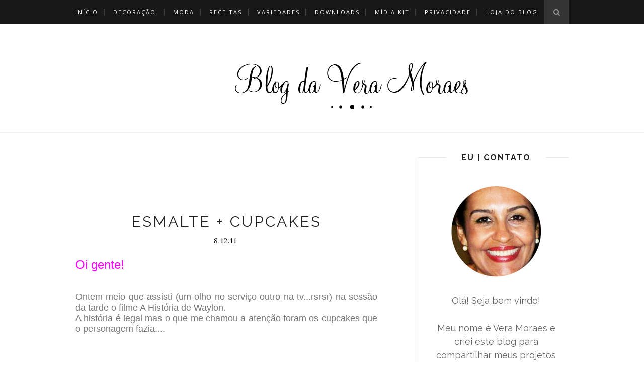

--- FILE ---
content_type: text/html; charset=utf-8
request_url: https://www.google.com/recaptcha/api2/aframe
body_size: 269
content:
<!DOCTYPE HTML><html><head><meta http-equiv="content-type" content="text/html; charset=UTF-8"></head><body><script nonce="Nt85qcqjWoqzLNU-AO9OBQ">/** Anti-fraud and anti-abuse applications only. See google.com/recaptcha */ try{var clients={'sodar':'https://pagead2.googlesyndication.com/pagead/sodar?'};window.addEventListener("message",function(a){try{if(a.source===window.parent){var b=JSON.parse(a.data);var c=clients[b['id']];if(c){var d=document.createElement('img');d.src=c+b['params']+'&rc='+(localStorage.getItem("rc::a")?sessionStorage.getItem("rc::b"):"");window.document.body.appendChild(d);sessionStorage.setItem("rc::e",parseInt(sessionStorage.getItem("rc::e")||0)+1);localStorage.setItem("rc::h",'1768422995320');}}}catch(b){}});window.parent.postMessage("_grecaptcha_ready", "*");}catch(b){}</script></body></html>

--- FILE ---
content_type: text/javascript; charset=UTF-8
request_url: https://www.veramoraes.com.br/feeds/posts/default/-/Filmes?alt=json-in-script&callback=related_results_labels_thumbs&max-results=6
body_size: 14840
content:
// API callback
related_results_labels_thumbs({"version":"1.0","encoding":"UTF-8","feed":{"xmlns":"http://www.w3.org/2005/Atom","xmlns$openSearch":"http://a9.com/-/spec/opensearchrss/1.0/","xmlns$blogger":"http://schemas.google.com/blogger/2008","xmlns$georss":"http://www.georss.org/georss","xmlns$gd":"http://schemas.google.com/g/2005","xmlns$thr":"http://purl.org/syndication/thread/1.0","id":{"$t":"tag:blogger.com,1999:blog-2713641921355166996"},"updated":{"$t":"2025-12-14T11:59:22.762-03:00"},"category":[{"term":"Decoração"},{"term":"Decoração barata"},{"term":"Faça você mesmo"},{"term":"featured"},{"term":"Minha Casa"},{"term":"Variedades"},{"term":"Receitas"},{"term":"Sentidos"},{"term":"Reciclagem"},{"term":"Moda"},{"term":"Decoração de Natal"},{"term":"Crafts"},{"term":"Sorteio"},{"term":"Reaproveitamento"},{"term":"Blogagem Coletiva"},{"term":"adesivos azulejos"},{"term":"Pequenas Felicidades"},{"term":"Mosaico"},{"term":"Costura"},{"term":"download grátis"},{"term":"Loja Online"},{"term":"Beleza"},{"term":"Contact"},{"term":"HOJE É DOMINGO"},{"term":"Imagens de Quinta"},{"term":"Antiquário e Brechó"},{"term":"Plantas"},{"term":"ilustrações gratuitas"},{"term":"jornalismo"},{"term":"Artesanato"},{"term":"Esmalte"},{"term":"Shabby Chic e Cottage"},{"term":"natureza"},{"term":"A Saga da Reforma"},{"term":"Vila Mathias"},{"term":"Caminhadas"},{"term":"Dicas de decoração"},{"term":"Dicas de organização"},{"term":"Fotografias"},{"term":"Artes para Blogs"},{"term":"Loja do Blog"},{"term":"Minha cozinha"},{"term":"Reforma"},{"term":"decorar com quadros"},{"term":"quadrinhos para decoração"},{"term":"Cupcake"},{"term":"Decoração Simples"},{"term":"Decoração com adesivos"},{"term":"Dica de leitura"},{"term":"Dica de mulherzinha"},{"term":"Encontro de Blogueiras"},{"term":"Horta"},{"term":"Londres"},{"term":"Política"},{"term":"Revista Online"},{"term":"craft"},{"term":"diy"},{"term":"publieditorial"},{"term":"Ano Novo"},{"term":"Cartão para download"},{"term":"Decoração de cozinha"},{"term":"Pequenos Espaços"},{"term":"livros"},{"term":"Apartamentos pequenos"},{"term":"Artes para Blogs e Facebook"},{"term":"Calendário 2016 grátis"},{"term":"Decoração Dinamarca"},{"term":"Decoração Rosa"},{"term":"Decoração com adesivos azulejos"},{"term":"Decoração de Mesa"},{"term":"Filmes"},{"term":"GreenGate"},{"term":"Tags"},{"term":"decoração de pequenos apartamentos"},{"term":"etiquetas natalinas free"},{"term":"turismo"},{"term":"Carnaval 2013"},{"term":"Consultoria em decoração"},{"term":"Crochê"},{"term":"Decoração Vintage"},{"term":"Decoração com jeans"},{"term":"Decoração de Verão"},{"term":"Decoração de quarto"},{"term":"Espiritismo"},{"term":"Férias"},{"term":"Greve Geral"},{"term":"Pantone"},{"term":"Restaurar móvel com cupim"},{"term":"Romero Britto"},{"term":"Samba de Roda do Ouro Verde"},{"term":"Soluções para pequenos espaços"},{"term":"como plantar"},{"term":"compras online"},{"term":"decoração quarto de crianças"},{"term":"designer"},{"term":"empreendedorismo"},{"term":"horta para apartamento"},{"term":"negócios"},{"term":"patch apliqué"},{"term":"patch colagem"},{"term":"reforma de cadeira"},{"term":"reforma de cadeira antiga"},{"term":"temperos"},{"term":"Adesivo de Parede"},{"term":"Almofadas"},{"term":"Aluguel de casa para temporada"},{"term":"Amizade Virtual"},{"term":"Amizades"},{"term":"André Luiz"},{"term":"Ano"},{"term":"Antes e Depois"},{"term":"Armário Cápsula"},{"term":"Arquitetura"},{"term":"Arábia Saudita"},{"term":"Audrey Hepburn"},{"term":"Bordado português"},{"term":"Bordados"},{"term":"Burgundy"},{"term":"Cabideiro"},{"term":"Calendário 2014"},{"term":"Calendário 2014 Dom Omar"},{"term":"Calendário 2016 Nudes"},{"term":"Calendário 2017 grátis"},{"term":"Campanha Linka Eu"},{"term":"Capa de Cadeira"},{"term":"Carimbos para tecidos"},{"term":"Carnabanda"},{"term":"Carnaval"},{"term":"Cashbe"},{"term":"Cerveja"},{"term":"Christmas"},{"term":"Coleção 2015 Havainas"},{"term":"Colometria"},{"term":"Colortime"},{"term":"Como fazer uma bolsa saco"},{"term":"Como matar cupins"},{"term":"Consumo Consciente"},{"term":"Copa 2014"},{"term":"Cor do ano"},{"term":"Covid 19"},{"term":"Cozinha Vintage"},{"term":"Cupons Descontos"},{"term":"Decorar a Cozinha"},{"term":"Decoração Boho"},{"term":"Decoração Criativa"},{"term":"Decoração Eclética"},{"term":"Decoração Econômica"},{"term":"Decoração Verde"},{"term":"Decoração Verde Menta"},{"term":"Decoração com Caixottes"},{"term":"Decoração com Pinhas"},{"term":"Decoração com pratos"},{"term":"Decoração de Inverno"},{"term":"Decoração de Novela"},{"term":"Decoração de banheiro"},{"term":"Decoração em azul"},{"term":"Decoração monocromática"},{"term":"Decoração para Imóvel Alugado"},{"term":"Decoração para área externa"},{"term":"Denúncia"},{"term":"Desafio Tu Organizas"},{"term":"Dia das Crianças"},{"term":"Dia das Mães"},{"term":"Dicas Fofas"},{"term":"Dicas de presentes para a mamãe"},{"term":"Dicas para a casa"},{"term":"Dicas para blog"},{"term":"Documentários"},{"term":"Donald Trump"},{"term":"Ebook Grátis"},{"term":"Edição de fotos"},{"term":"Email com domínio próprio"},{"term":"Embalagens de presente"},{"term":"Emílio Odebrecht"},{"term":"Enfeites de Natal"},{"term":"Estante de ferro na decoração"},{"term":"Famosidades"},{"term":"Fontes Cursiva para download"},{"term":"Francisca Joias"},{"term":"Fátima Bernardes"},{"term":"Giuseppe Scapinelli"},{"term":"Gravuras para venda"},{"term":"Guirlandas de Natal"},{"term":"Havaianas"},{"term":"Hebraica RJ"},{"term":"Home Office"},{"term":"Ilha das Bonecas"},{"term":"Imigração"},{"term":"Jair Bolsonaro"},{"term":"Juquehy"},{"term":"Kit Festa para download"},{"term":"Lado a Lado"},{"term":"Lava Jato"},{"term":"Leandro Karnal"},{"term":"Lenços dos Namorados"},{"term":"Liga das Blogueiras"},{"term":"Litoral Norte"},{"term":"Livro Bem-Vindo ao Inferno"},{"term":"Livro de Colorir"},{"term":"Loja de joias online"},{"term":"Mandalas"},{"term":"Mantas"},{"term":"Margaretss"},{"term":"Meca Royal Hotel"},{"term":"Medina Haram Piazza"},{"term":"Meu Quarto"},{"term":"Mid Shake"},{"term":"Modo de Vida"},{"term":"Mudança de casa"},{"term":"Móveis"},{"term":"Natal 2013"},{"term":"Negão"},{"term":"Obras de Arte"},{"term":"Oficina"},{"term":"Orla Kiely"},{"term":"Paleta de cores"},{"term":"Palácio da Alvorada"},{"term":"Passe Virtual"},{"term":"Personalização de blogs"},{"term":"Pizza Caseira"},{"term":"Plantas de papel"},{"term":"Posters"},{"term":"Presentes baratos"},{"term":"Pão de Jesus Cristo"},{"term":"Quarto Infantil"},{"term":"Receitas Natalinas"},{"term":"Reforma de guarda-roupa"},{"term":"Reforma de poltrona"},{"term":"Renata Montenegro"},{"term":"Repopulação"},{"term":"Restauração"},{"term":"Retalhos e tecidos"},{"term":"Riscos e Moldes"},{"term":"Roupa para bebês"},{"term":"Salvador Dali"},{"term":"Salve Jorge"},{"term":"Santos Decora"},{"term":"Sergio Moro"},{"term":"Sobrancelha"},{"term":"Sorteio de aniversário"},{"term":"São Lourenço"},{"term":"Tapeçaria"},{"term":"Tatuagens da Copa 2014"},{"term":"Teló"},{"term":"Tendência 2017"},{"term":"Tesouras decorativas para scrap"},{"term":"Tiff Joias"},{"term":"Torre Eiffel"},{"term":"Trailer Vintage"},{"term":"Traição e Amor"},{"term":"Tùlio Gadelha"},{"term":"Urban Jungle"},{"term":"Viagens baratas"},{"term":"a História do Sapato"},{"term":"adesivo cabececeira de cama"},{"term":"adesivos Loja do Blog"},{"term":"animais seguros"},{"term":"anjos natalinos"},{"term":"arte"},{"term":"aviação"},{"term":"boho"},{"term":"botões forrados"},{"term":"brindes"},{"term":"cadeira medalhão"},{"term":"caldo verde"},{"term":"casa a venda em Curitiba"},{"term":"closet"},{"term":"como cultivar plantas para janela"},{"term":"cor azul"},{"term":"cruzeiros"},{"term":"cupom de desconto"},{"term":"customização"},{"term":"decorar com suculentas"},{"term":"decoração azul"},{"term":"decoração dos clientes da Loja do Blog"},{"term":"decoração tropical"},{"term":"dica de compras"},{"term":"embalagens de jornal"},{"term":"estampas"},{"term":"feature"},{"term":"folheados"},{"term":"fonte efeito lousa"},{"term":"fonte giz"},{"term":"fontes grátis"},{"term":"grécia"},{"term":"história"},{"term":"inspirações"},{"term":"instalação de vidros"},{"term":"inteligência artificial"},{"term":"joias"},{"term":"lembrancinhas"},{"term":"maquiagem"},{"term":"melasma"},{"term":"meu atelier"},{"term":"mid century"},{"term":"mudança de País"},{"term":"mulheres sensacionais"},{"term":"novela"},{"term":"numeração de casas"},{"term":"organizar mudança"},{"term":"pandemia"},{"term":"penteados com grampos"},{"term":"personalizar blogs"},{"term":"pet"},{"term":"pinups na decoração"},{"term":"plantas para janela"},{"term":"porto de santos"},{"term":"presente para os leitores"},{"term":"projeto O Coletivo"},{"term":"projetos de decoração para banheiros"},{"term":"publipost"},{"term":"pão de salsinha"},{"term":"pôsteres grátis"},{"term":"quarto natalino"},{"term":"quartos pequenos"},{"term":"rede de proteção para pet"},{"term":"redes de proteção"},{"term":"reforma de cadeira de madeira"},{"term":"reforma de cadeira de rodinha"},{"term":"reforma de máquina de costura"},{"term":"reforma de móveis"},{"term":"restauração de móveis"},{"term":"roupas de época"},{"term":"segurança para gatos"},{"term":"sorvete"},{"term":"sorvete caseiro"},{"term":"surrealismo"},{"term":"vintage"},{"term":"Árvore de Natal de Parede"},{"term":"Árvore de Natal de adesivo"}],"title":{"type":"text","$t":"Vera Moraes Blog"},"subtitle":{"type":"html","$t":"Reaproveitamento - Faça Você Mesmo - Decoração"},"link":[{"rel":"http://schemas.google.com/g/2005#feed","type":"application/atom+xml","href":"https:\/\/www.veramoraes.com.br\/feeds\/posts\/default"},{"rel":"self","type":"application/atom+xml","href":"https:\/\/www.blogger.com\/feeds\/2713641921355166996\/posts\/default\/-\/Filmes?alt=json-in-script\u0026max-results=6"},{"rel":"alternate","type":"text/html","href":"https:\/\/www.veramoraes.com.br\/search\/label\/Filmes"},{"rel":"hub","href":"http://pubsubhubbub.appspot.com/"}],"author":[{"name":{"$t":"Vera Moraes"},"uri":{"$t":"http:\/\/www.blogger.com\/profile\/11644870263513029363"},"email":{"$t":"noreply@blogger.com"},"gd$image":{"rel":"http://schemas.google.com/g/2005#thumbnail","width":"32","height":"32","src":"\/\/blogger.googleusercontent.com\/img\/b\/R29vZ2xl\/AVvXsEht9LNXY__QGdSgjVagraGMXKo432VUxKSCwrSR7zeWPktcjKlZPvhLeRPAfkNJuDU1GnQJ_hRqzSOMMJZFoMyrWkGSooBuMsGPR3OEDoU8EpmRJ4F3AhwBuj7GHlSORw\/s113\/vera+1.png"}}],"generator":{"version":"7.00","uri":"http://www.blogger.com","$t":"Blogger"},"openSearch$totalResults":{"$t":"3"},"openSearch$startIndex":{"$t":"1"},"openSearch$itemsPerPage":{"$t":"6"},"entry":[{"id":{"$t":"tag:blogger.com,1999:blog-2713641921355166996.post-1217634268162052567"},"published":{"$t":"2015-06-24T21:43:00.002-03:00"},"updated":{"$t":"2015-06-25T10:43:46.703-03:00"},"category":[{"scheme":"http://www.blogger.com/atom/ns#","term":"Documentários"},{"scheme":"http://www.blogger.com/atom/ns#","term":"Filmes"},{"scheme":"http://www.blogger.com/atom/ns#","term":"Moda"}],"title":{"type":"text","$t":"Documentário Advanced Style - A moda das mulheres acima de 60 anos"},"content":{"type":"html","$t":"\u003Cdiv class=\"MsoNormal\"\u003E\n\u003Cspan style=\"color: #e69138; font-family: Trebuchet MS, sans-serif; font-size: large;\"\u003EHello people!!!\u003C\/span\u003E\u003C\/div\u003E\n\u003Cdiv class=\"MsoNormal\"\u003E\n\u003Cbr \/\u003E\u003C\/div\u003E\n\u003Cdiv class=\"MsoNormal\"\u003E\n\u003Cspan style=\"font-family: Trebuchet MS, sans-serif; font-size: large;\"\u003EAssisti o documentário Advanced Style no Netflix e me apaixonei!!\u003C\/span\u003E\u003Cbr \/\u003E\n\u003Cspan style=\"font-family: Trebuchet MS, sans-serif; font-size: large;\"\u003EUma maravilhosa fonte de inspiração e ensinamento, para aqueles que acham que os mais velhos não podem ser fashion.\u003C\/span\u003E\u003C\/div\u003E\n\u003Cdiv class=\"MsoNormal\"\u003E\n\u003Cspan style=\"font-family: Trebuchet MS, sans-serif; font-size: large;\"\u003EProduzido pela cineasta Lina Plioplyte e idealizado pelo fotógrafo e blogueiro Ari Seth Cohen, que mantém\u0026nbsp;\u003Ca href=\"http:\/\/advancedstyle.blogspot.com.br\/\"\u003Eum blog com o mesmo nome\u003C\/a\u003E, o documentário retrata a moda de pessoas acima dos 60 anos, que possuem muito, muitoooo estilo :)\u003C\/span\u003E\u0026nbsp;\u003C\/div\u003E\n\u003Cdiv class=\"separator\" style=\"clear: both; text-align: center;\"\u003E\n\u003C\/div\u003E\n\u003Cbr \/\u003E\n\u003Cdiv class=\"separator\" style=\"clear: both; text-align: center;\"\u003E\n\u003Ca href=\"https:\/\/blogger.googleusercontent.com\/img\/b\/R29vZ2xl\/AVvXsEgj7zd3ORXZOwVEcODD91O1gbO8RpCgqp0eOD_bkzPTnv0ZomWcQLSIwkq-ljg2wHkmMn2A1Sf6BWaXuObxMr2LLX-I3jOtfPutwH5WEPscDFrJ6rlbHwPnop3qSVqhv2PXZxrbuaLYByY\/s1600\/document%25C3%25A1rio+Advanced+Style.png\" imageanchor=\"1\" style=\"margin-left: 1em; margin-right: 1em;\"\u003E\u003Cimg border=\"0\" src=\"https:\/\/blogger.googleusercontent.com\/img\/b\/R29vZ2xl\/AVvXsEgj7zd3ORXZOwVEcODD91O1gbO8RpCgqp0eOD_bkzPTnv0ZomWcQLSIwkq-ljg2wHkmMn2A1Sf6BWaXuObxMr2LLX-I3jOtfPutwH5WEPscDFrJ6rlbHwPnop3qSVqhv2PXZxrbuaLYByY\/s1600\/document%25C3%25A1rio+Advanced+Style.png\" \/\u003E\u003C\/a\u003E\u003C\/div\u003E\n\u003Cdiv class=\"MsoNormal\"\u003E\n\u003Cbr \/\u003E\u003C\/div\u003E\n\u003Cdiv class=\"separator\" style=\"clear: both; text-align: center;\"\u003E\n\u003C\/div\u003E\n\u003Cdiv class=\"separator\" style=\"clear: both; text-align: center;\"\u003E\n\u003Ca href=\"https:\/\/blogger.googleusercontent.com\/img\/b\/R29vZ2xl\/AVvXsEgV2WQTsPpuLcHGMOX5rwwkIdUCrIYOYFQBUAnHbVqSx1mWf90T7Un_dTFvsyutEyVHq78P-ZAq4tb5Q4gPeO_GCYdz-Fp6jPndVoI9U2nK_hFcaNtn_FmlaOq21wv0ti_vY4QrEGrAsjk\/s1600\/document%25C3%25A1rio+Advanced+Style.png\" imageanchor=\"1\" style=\"margin-left: 1em; margin-right: 1em;\"\u003E\u003Cimg border=\"0\" src=\"https:\/\/blogger.googleusercontent.com\/img\/b\/R29vZ2xl\/AVvXsEgV2WQTsPpuLcHGMOX5rwwkIdUCrIYOYFQBUAnHbVqSx1mWf90T7Un_dTFvsyutEyVHq78P-ZAq4tb5Q4gPeO_GCYdz-Fp6jPndVoI9U2nK_hFcaNtn_FmlaOq21wv0ti_vY4QrEGrAsjk\/s1600\/document%25C3%25A1rio+Advanced+Style.png\" \/\u003E\u003C\/a\u003E\u003C\/div\u003E\n\u003Cdiv class=\"separator\" style=\"clear: both; text-align: center;\"\u003E\n\u003Cbr \/\u003E\u003C\/div\u003E\n\u003Cdiv class=\"separator\" style=\"clear: both; text-align: center;\"\u003E\n\u003Ca href=\"https:\/\/blogger.googleusercontent.com\/img\/b\/R29vZ2xl\/AVvXsEgTMGYa8YRGRWFom9h-jb0D5M1Iz5-kVombC7tjo7vyj4-NcCv2BkwWo-k90furCavwQ8xt50JYEpkZ9WAE4viSz9T1Xq0OGXZAhPaY8zC50bg_-jFTjWhtH8SXVUyAgYzEwdkq8Ntqu78\/s1600\/document%25C3%25A1rio+Advanced+Style.png\" imageanchor=\"1\" style=\"margin-left: 1em; margin-right: 1em;\"\u003E\u003Cimg border=\"0\" src=\"https:\/\/blogger.googleusercontent.com\/img\/b\/R29vZ2xl\/AVvXsEgTMGYa8YRGRWFom9h-jb0D5M1Iz5-kVombC7tjo7vyj4-NcCv2BkwWo-k90furCavwQ8xt50JYEpkZ9WAE4viSz9T1Xq0OGXZAhPaY8zC50bg_-jFTjWhtH8SXVUyAgYzEwdkq8Ntqu78\/s1600\/document%25C3%25A1rio+Advanced+Style.png\" \/\u003E\u003C\/a\u003E\u003C\/div\u003E\n\u003Cdiv class=\"MsoNormal\"\u003E\n\u003Cbr \/\u003E\u003C\/div\u003E\n\u003Cdiv class=\"separator\" style=\"clear: both; text-align: center;\"\u003E\n\u003Ca href=\"https:\/\/blogger.googleusercontent.com\/img\/b\/R29vZ2xl\/AVvXsEgSvSJlx5ro9HW5yiU9Pi2aWK_NMBNLannHHoaH_DgxxMxunAdGUFB8r-E9691yHsaAD9sbLPmI0w_Nc9tS9zYY1w5OhjnmBwArvHxNiDD9vbX-5oAenLPq-8WlVKmzrfwEIDJIjj80kq4\/s1600\/document%25C3%25A1rio+Advanced+Style.png\" imageanchor=\"1\" style=\"margin-left: 1em; margin-right: 1em;\"\u003E\u003Cimg border=\"0\" src=\"https:\/\/blogger.googleusercontent.com\/img\/b\/R29vZ2xl\/AVvXsEgSvSJlx5ro9HW5yiU9Pi2aWK_NMBNLannHHoaH_DgxxMxunAdGUFB8r-E9691yHsaAD9sbLPmI0w_Nc9tS9zYY1w5OhjnmBwArvHxNiDD9vbX-5oAenLPq-8WlVKmzrfwEIDJIjj80kq4\/s1600\/document%25C3%25A1rio+Advanced+Style.png\" \/\u003E\u003C\/a\u003E\u003C\/div\u003E\n\u003Cdiv class=\"MsoNormal\"\u003E\n\u003Cbr \/\u003E\u003C\/div\u003E\n\u003Cdiv class=\"MsoNormal\"\u003E\n\u003Cspan style=\"font-family: 'Trebuchet MS', sans-serif; font-size: large;\"\u003EAri fotografa, basicamente, moradores de New York. O blog, lançado em agosto de 2008, rapidamente se tornou uma referência, explorando um nicho injustamente esquecido: a moda de mulheres com mais de 60 anos.\u003C\/span\u003E\u003C\/div\u003E\n\u003Cdiv class=\"MsoNormal\"\u003E\n\u003Cspan style=\"font-family: Trebuchet MS, sans-serif; font-size: large;\"\u003EO blog gerou inúmeros outros projetos, incluindo um livro em 2012 e que já está em sua sétima tiragem.\u003C\/span\u003E\u003C\/div\u003E\n\u003Cdiv class=\"MsoNormal\"\u003E\n\u003Cbr \/\u003E\u003C\/div\u003E\n\u003Ctable align=\"center\" cellpadding=\"0\" cellspacing=\"0\" class=\"tr-caption-container\" style=\"margin-left: auto; margin-right: auto; text-align: center;\"\u003E\u003Ctbody\u003E\n\u003Ctr\u003E\u003Ctd style=\"text-align: center;\"\u003E\u003Ca href=\"https:\/\/blogger.googleusercontent.com\/img\/b\/R29vZ2xl\/AVvXsEjr5U6HoiqhTIRyaZhBhcP2ZFzcVbhaC7PWBMsRBVO0WYfBXoQloYbbNbdcb9t8_CUpM_qITj4fx0tZlToDbIjyc-mS6KSkJotBZQwGhyphenhyphenulcqD2ctoRJ_xwIpUEtbLnfaK8bo4SlQ6mpQE\/s1600\/Livro+Advanced+Style.JPG\" imageanchor=\"1\" style=\"margin-left: auto; margin-right: auto;\"\u003E\u003Cimg border=\"0\" height=\"400\" src=\"https:\/\/blogger.googleusercontent.com\/img\/b\/R29vZ2xl\/AVvXsEjr5U6HoiqhTIRyaZhBhcP2ZFzcVbhaC7PWBMsRBVO0WYfBXoQloYbbNbdcb9t8_CUpM_qITj4fx0tZlToDbIjyc-mS6KSkJotBZQwGhyphenhyphenulcqD2ctoRJ_xwIpUEtbLnfaK8bo4SlQ6mpQE\/s400\/Livro+Advanced+Style.JPG\" width=\"293\" \/\u003E\u003C\/a\u003E\u003C\/td\u003E\u003C\/tr\u003E\n\u003Ctr\u003E\u003Ctd class=\"tr-caption\" style=\"text-align: center;\"\u003E\u003Cspan style=\"font-family: Trebuchet MS, sans-serif; font-size: small;\"\u003EO livro está a venda na Amazon, \u003Ca href=\"http:\/\/www.amazon.com\/Advanced-Style-Ari-Seth-Cohen\/dp\/157687592X\" rel=\"nofollow\"\u003Eaqui\u003C\/a\u003E\u003C\/span\u003E\u003C\/td\u003E\u003C\/tr\u003E\n\u003C\/tbody\u003E\u003C\/table\u003E\n\u003Cdiv class=\"MsoNormal\"\u003E\n\u003Cspan style=\"font-family: 'Trebuchet MS', sans-serif; font-size: large;\"\u003EO livro ganhou elogios dos principais veículos como a New Yorker e Vogue Itália, que classificou o blog Advanced Style, não como um blog que retrata moda urbana, e sim como “um tratado sociológico\" sobre o envelhecimento e a identidade.\u003C\/span\u003E\u003C\/div\u003E\n\u003Cdiv class=\"MsoNormal\"\u003E\n\u003Cbr \/\u003E\u003C\/div\u003E\n\u003Ctable align=\"center\" cellpadding=\"0\" cellspacing=\"0\" class=\"tr-caption-container\" style=\"margin-left: auto; margin-right: auto; text-align: center;\"\u003E\u003Ctbody\u003E\n\u003Ctr\u003E\u003Ctd style=\"text-align: center;\"\u003E\u003Ca href=\"https:\/\/blogger.googleusercontent.com\/img\/b\/R29vZ2xl\/AVvXsEi6Jd5EA_RtB7i_1n0UOauQQnoLMwu_XrFOGV-rA6L6hXgOoAWJxis98JllLIg7tPQCpbPDYEItr-L2bBdWawp1hEUtmi5vw39Ut5CKj98ekcon7lrBWq0xw7IKNJlv2CAZwvseYzzqBss\/s1600\/advanced+style+5.jpg\" imageanchor=\"1\" style=\"margin-left: auto; margin-right: auto;\"\u003E\u003Cimg border=\"0\" src=\"https:\/\/blogger.googleusercontent.com\/img\/b\/R29vZ2xl\/AVvXsEi6Jd5EA_RtB7i_1n0UOauQQnoLMwu_XrFOGV-rA6L6hXgOoAWJxis98JllLIg7tPQCpbPDYEItr-L2bBdWawp1hEUtmi5vw39Ut5CKj98ekcon7lrBWq0xw7IKNJlv2CAZwvseYzzqBss\/s1600\/advanced+style+5.jpg\" \/\u003E\u003C\/a\u003E\u003C\/td\u003E\u003C\/tr\u003E\n\u003Ctr\u003E\u003Ctd class=\"tr-caption\" style=\"text-align: center;\"\u003E\u003Cspan style=\"font-family: Trebuchet MS, sans-serif; font-size: large; text-align: start;\"\u003EEstas são algumas das estrelas do documentário Advanced Style:\u0026nbsp;\u003C\/span\u003E\u003Cbr \/\u003E\n\u003Cspan style=\"font-family: Trebuchet MS, sans-serif; font-size: large; text-align: start;\"\u003EIlona de 94 anos, Joyce 80 e Lynn Dell de 81\u003C\/span\u003E\u003C\/td\u003E\u003C\/tr\u003E\n\u003C\/tbody\u003E\u003C\/table\u003E\n\u003Cdiv class=\"MsoNormal\"\u003E\n\u003Cspan style=\"font-family: 'Trebuchet MS', sans-serif; font-size: large;\"\u003E“Seu corpo é o seu melhor amigo do mundo todo\", diz Ilona Royce Smithkin, um ícone\u003C\/span\u003E\u003Cspan style=\"font-family: 'Trebuchet MS', sans-serif; font-size: large;\"\u003E\u0026nbsp; \u003C\/span\u003E\u003Cspan style=\"font-family: 'Trebuchet MS', sans-serif; font-size: large;\"\u003Enonagenário da moda, de cabelos cor de fogo e uma das estrelas. Ilona tem muitas opiniões sobre a moda e muito mais sobre a vida. \"Eu acho que as pessoas esperam muito de si mesmas, e isso não as tornam felizes. Na tentativa de ser perfeito, você perde metade de sua vida\", relata Ilona de seu minúsculo apartamento\u003C\/span\u003E\u003Cspan style=\"font-size: large;\"\u003E\u003Cspan style=\"font-family: 'Trebuchet MS', sans-serif;\"\u003E \u003C\/span\u003E\u003Cst1:personname productid=\"em West Village.\" style=\"font-family: 'Trebuchet MS', sans-serif;\" w:st=\"on\"\u003Eem West Village.\u003C\/st1:personname\u003E\u003C\/span\u003E\u003C\/div\u003E\n\u003Cdiv class=\"MsoNormal\"\u003E\n\u003Cbr \/\u003E\u003C\/div\u003E\n\u003Cdiv class=\"MsoNormal\"\u003E\n\u003Cspan style=\"font-family: Trebuchet MS, sans-serif; font-size: large;\"\u003EMarc Jacobs, disse que o blog foi sua inspiração para projetar a coleção AW12 \u0026nbsp;em 2012 (não importa que ele tenha usado modelos de 14 anos nas passarelas). \u003C\/span\u003E\u003C\/div\u003E\n\u003Cdiv class=\"MsoNormal\"\u003E\n\u003Cspan style=\"font-family: Trebuchet MS, sans-serif; font-size: large;\"\u003ESimon Doonan (reconhecido designer de moda que trabalha para a cadeia de lojas Barneys), chama a fotografia de Ari, no documentário, de \"punk e subversiva\". Ele também diz que a sensação é de que o estilo dessas mulheres é um chamamento, exigindo um olhar da sociedade, que muitas vezes se esquecem dos mais velhos.\u003C\/span\u003E\u003C\/div\u003E\n\u003Cdiv class=\"MsoNormal\"\u003E\n\u003Co:p\u003E\u003Cspan style=\"font-family: Trebuchet MS, sans-serif; font-size: large;\"\u003E\u003Cbr \/\u003E\n\u003C\/span\u003E\u003C\/o:p\u003E\u003C\/div\u003E\n\u003Cdiv class=\"separator\" style=\"clear: both; text-align: center;\"\u003E\n\u003Ca href=\"https:\/\/blogger.googleusercontent.com\/img\/b\/R29vZ2xl\/AVvXsEjhwatirR_776q0CNf79dwwXJKmZNOncbYfJ702Jetxdl2XKuVds4RvEl9M46IIyhETN825ce6ABCNfDt7NuxhG3vchgkk1Xix9oDW2cdQg8IpUTGXey9KzFdw5MGK1B8nbwnmCHfmdliw\/s1600\/document%25C3%25A1rio+Advanced+Style.png\" imageanchor=\"1\" style=\"margin-left: 1em; margin-right: 1em;\"\u003E\u003Cimg border=\"0\" src=\"https:\/\/blogger.googleusercontent.com\/img\/b\/R29vZ2xl\/AVvXsEjhwatirR_776q0CNf79dwwXJKmZNOncbYfJ702Jetxdl2XKuVds4RvEl9M46IIyhETN825ce6ABCNfDt7NuxhG3vchgkk1Xix9oDW2cdQg8IpUTGXey9KzFdw5MGK1B8nbwnmCHfmdliw\/s1600\/document%25C3%25A1rio+Advanced+Style.png\" \/\u003E\u003C\/a\u003E\u003C\/div\u003E\n\u003Cdiv class=\"MsoNormal\"\u003E\n\u003Co:p\u003E\u003Cspan style=\"font-family: Trebuchet MS, sans-serif; font-size: large;\"\u003E\u003Cbr \/\u003E\n\u003C\/span\u003E\u003C\/o:p\u003E\u003C\/div\u003E\n\u003Cdiv class=\"MsoNormal\"\u003E\n\u003Cspan style=\"font-family: Trebuchet MS, sans-serif; font-size: large;\"\u003EO documentário Advanded Style acompanha sete elegantes mulheres de New York e mostra divertidas entrevistas, incluindo a participação da musa inspiradora\u0026nbsp;\u003Ca href=\"https:\/\/www.facebook.com\/pages\/Unofficial-Iris-Apfel\/30792291021\" rel=\"\"\u003EIrís Apfel.\u003C\/a\u003E\u003C\/span\u003E\u003C\/div\u003E\n\u003Cdiv class=\"MsoNormal\"\u003E\n\u003Cspan style=\"font-family: Trebuchet MS, sans-serif; font-size: large;\"\u003EAs filmagens foram feitas em 2008 e estreou no Brasil em outubro de 2014, durante o Festival de Cinema do Rio de Janeiro. O projeto foi financiado principalmente através de uma campanha na internet, que arrecadou US$ 55.441.\u003C\/span\u003E\u003Cbr \/\u003E\n\u003Cbr \/\u003E\u003C\/div\u003E\n\u003Cdiv class=\"MsoNormal\"\u003E\n\u003Cb style=\"font-family: 'Trebuchet MS', sans-serif;\"\u003E\u003Cspan style=\"font-size: large;\"\u003EDesafio\u003C\/span\u003E\u003C\/b\u003E\u003Cspan style=\"font-family: 'Trebuchet MS', sans-serif; font-size: large;\"\u003E - No início, algumas mulheres se tornaram céticas sobre o projeto.\u003C\/span\u003E\u003C\/div\u003E\n\u003Cdiv class=\"MsoNormal\"\u003E\n\u003Cspan style=\"font-family: Trebuchet MS, sans-serif; font-size: large;\"\u003EA dançarina aposentada Jacquie Murdock, que recorda que estava vestindo uma jaqueta Courrèges, quando Ari veio até ela, lhe advertiu com firmeza: \"Eu sou uma profissional, eu poderia processá-lo se você usar a minha imagem sem a minha permissão.\"\u003C\/span\u003E\u003C\/div\u003E\n\u003Cdiv class=\"MsoNormal\"\u003E\n\u003Cspan style=\"font-family: Trebuchet MS, sans-serif; font-size: large;\"\u003EJoyce Carpati, agora amiga e estrela do documentário, também demorou para aceitar a proposta de Ari.\u003C\/span\u003E\u003C\/div\u003E\n\u003Cdiv class=\"MsoNormal\"\u003E\n\u003Cbr \/\u003E\u003C\/div\u003E\n\u003Cdiv class=\"separator\" style=\"clear: both; text-align: center;\"\u003E\n\u003Ca href=\"https:\/\/blogger.googleusercontent.com\/img\/b\/R29vZ2xl\/AVvXsEiYy87Uz460nouWNcQBUFO0bmfrjNKmWjE18dIteF6cOvevCh7DVr6xVFuPmzRTsyRdHcDo8DmA3aS7kcHWSnG7qy2epgL8W1TEjxB-gFrfckJJ9y0yR9DuNjI6Q6sAM4aGB-89fQuWnD0\/s1600\/advanced+style.jpg\" imageanchor=\"1\" style=\"margin-left: 1em; margin-right: 1em;\"\u003E\u003Cimg border=\"0\" height=\"426\" src=\"https:\/\/blogger.googleusercontent.com\/img\/b\/R29vZ2xl\/AVvXsEiYy87Uz460nouWNcQBUFO0bmfrjNKmWjE18dIteF6cOvevCh7DVr6xVFuPmzRTsyRdHcDo8DmA3aS7kcHWSnG7qy2epgL8W1TEjxB-gFrfckJJ9y0yR9DuNjI6Q6sAM4aGB-89fQuWnD0\/s640\/advanced+style.jpg\" width=\"640\" \/\u003E\u003C\/a\u003E\u003C\/div\u003E\n\u003Cdiv class=\"MsoNormal\"\u003E\n\u003Co:p\u003E\u003Cspan style=\"font-family: Trebuchet MS, sans-serif; font-size: large;\"\u003E\u003Cbr \/\u003E\n\u003C\/span\u003E\u003C\/o:p\u003E\u003C\/div\u003E\n\u003Cdiv class=\"MsoNormal\"\u003E\n\u003Cspan style=\"font-family: 'Trebuchet MS', sans-serif; font-size: large;\"\u003E\"O que eu apresento \u003Ca href=\"http:\/\/advancedstyle.blogspot.com.br\/\"\u003Eno meu blog\u003C\/a\u003E é muito positivo. Eu realmente não mostro os aspectos negativos do envelhecimento, porque isso já está na mídia. Mas, ao fazer o documentário, é claro que mostro as lutas. Quando somos jovens não pensamos muito nas perdas de amigos”. Ari se refere ao fato de, durante as filmagens, uma das estrelas acabar falecendo.\u003C\/span\u003E\u003C\/div\u003E\n\u003Cdiv class=\"MsoNormal\"\u003E\n\u003Cbr \/\u003E\u003C\/div\u003E\n\u003Cdiv class=\"MsoNormal\"\u003E\n\u003Cspan style=\"font-family: Trebuchet MS, sans-serif; font-size: large;\"\u003EPara assistir o documentário na íntegra, você precisa ser assinante do Netflix.\u0026nbsp;\u003C\/span\u003E\u003Cbr \/\u003E\n\u003Cspan style=\"font-family: Trebuchet MS, sans-serif; font-size: large;\"\u003EAcesse o filme completo\u0026nbsp;\u003Ca href=\"http:\/\/www.netflix.com\/watch\/80011082?trackId=13752289\u0026amp;tctx=0%252C0%252Cc2e7f45a7980cff5c730e64453de950b3dea5afb%253A5f9b9a5f206a19cc29dee52f5a8ee385e0c9fa9b\" rel=\"nofollow\"\u003Eaqui\u003C\/a\u003E\u003C\/span\u003E\u003Cspan style=\"font-family: 'Trebuchet MS', sans-serif; font-size: large;\"\u003E\u003Ca href=\"http:\/\/www.netflix.com\/watch\/80011082?trackId=13752289\u0026amp;tctx=0%252C0%252Cc2e7f45a7980cff5c730e64453de950b3dea5afb%253A5f9b9a5f206a19cc29dee52f5a8ee385e0c9fa9b\" rel=\"nofollow\"\u003E\u0026nbsp;\u003C\/a\u003E\u003C\/span\u003E\u003C\/div\u003E\n\u003Cdiv class=\"MsoNormal\"\u003E\n\u003Cbr \/\u003E\u003C\/div\u003E\n\u003Cspan lang=\"EN-US\"\u003E\u003Cspan style=\"font-family: Trebuchet MS, sans-serif; font-size: large;\"\u003EOu então, assista o trailer logo abaixo.\u003C\/span\u003E\u003C\/span\u003E\u003Cbr \/\u003E\n\u003Cbr \/\u003E\n\u003Ccenter\u003E\n\u003Ciframe allowfullscreen=\"\" frameborder=\"0\" height=\"315\" src=\"https:\/\/www.youtube.com\/embed\/9BVC0PNzAzQ\" width=\"560\"\u003E\u003C\/iframe\u003E\u003C\/center\u003E\n\u003Cbr \/\u003E\n\u003Cdiv style=\"text-align: center;\"\u003E\n\u003Cspan style=\"font-family: Trebuchet MS, sans-serif; font-size: large;\"\u003EEspero que você tenha gostado!\u003C\/span\u003E\u003C\/div\u003E\n\u003Cdiv style=\"text-align: center;\"\u003E\n\u003Cspan style=\"font-family: Trebuchet MS, sans-serif; font-size: large;\"\u003EBjaum!\u003C\/span\u003E\u003C\/div\u003E\n\u003Cdiv class=\"separator\" style=\"clear: both; text-align: center;\"\u003E\n\u003Ca href=\"https:\/\/blogger.googleusercontent.com\/img\/b\/R29vZ2xl\/AVvXsEhZtqap0igjlxZdbrBHaI-8D9NhNwsbeSxTBc4bsc1sKEsZq3EFE4MQ-dXFVFcvexOcTwIJFupBS_OKHkfHcAjYDvFUYJx65OLo8QR6ZUxEAU4-mSvuiSImRLoZTw_Us9a0hBPBDy25b4A\/s1600\/assinatura+laranja.png\" imageanchor=\"1\" style=\"margin-left: 1em; margin-right: 1em;\"\u003E\u003Cimg border=\"0\" src=\"https:\/\/blogger.googleusercontent.com\/img\/b\/R29vZ2xl\/AVvXsEhZtqap0igjlxZdbrBHaI-8D9NhNwsbeSxTBc4bsc1sKEsZq3EFE4MQ-dXFVFcvexOcTwIJFupBS_OKHkfHcAjYDvFUYJx65OLo8QR6ZUxEAU4-mSvuiSImRLoZTw_Us9a0hBPBDy25b4A\/s1600\/assinatura+laranja.png\" \/\u003E\u003C\/a\u003E\u003C\/div\u003E\n\u003Cdiv style=\"text-align: center;\"\u003E\n\u003Cspan style=\"font-family: Trebuchet MS, sans-serif; font-size: large;\"\u003E\u003Cbr \/\u003E\n\u003C\/span\u003E\u003C\/div\u003E\n\u003Cdiv class=\"blogger-post-footer\"\u003EDecore com os meus Adesivos Azulejos - Conheça - http:\/\/www.lojadoblog.com\u003C\/div\u003E"},"link":[{"rel":"replies","type":"application/atom+xml","href":"https:\/\/www.veramoraes.com.br\/feeds\/1217634268162052567\/comments\/default","title":"Postar comentários"},{"rel":"replies","type":"text/html","href":"https:\/\/www.veramoraes.com.br\/2015\/06\/documentario-advanced-style-moda-das.html#comment-form","title":"3 Comentários"},{"rel":"edit","type":"application/atom+xml","href":"https:\/\/www.blogger.com\/feeds\/2713641921355166996\/posts\/default\/1217634268162052567"},{"rel":"self","type":"application/atom+xml","href":"https:\/\/www.blogger.com\/feeds\/2713641921355166996\/posts\/default\/1217634268162052567"},{"rel":"alternate","type":"text/html","href":"https:\/\/www.veramoraes.com.br\/2015\/06\/documentario-advanced-style-moda-das.html","title":"Documentário Advanced Style - A moda das mulheres acima de 60 anos"}],"author":[{"name":{"$t":"Vera Moraes"},"uri":{"$t":"http:\/\/www.blogger.com\/profile\/11644870263513029363"},"email":{"$t":"noreply@blogger.com"},"gd$image":{"rel":"http://schemas.google.com/g/2005#thumbnail","width":"32","height":"32","src":"\/\/blogger.googleusercontent.com\/img\/b\/R29vZ2xl\/AVvXsEht9LNXY__QGdSgjVagraGMXKo432VUxKSCwrSR7zeWPktcjKlZPvhLeRPAfkNJuDU1GnQJ_hRqzSOMMJZFoMyrWkGSooBuMsGPR3OEDoU8EpmRJ4F3AhwBuj7GHlSORw\/s113\/vera+1.png"}}],"media$thumbnail":{"xmlns$media":"http://search.yahoo.com/mrss/","url":"https:\/\/blogger.googleusercontent.com\/img\/b\/R29vZ2xl\/AVvXsEgj7zd3ORXZOwVEcODD91O1gbO8RpCgqp0eOD_bkzPTnv0ZomWcQLSIwkq-ljg2wHkmMn2A1Sf6BWaXuObxMr2LLX-I3jOtfPutwH5WEPscDFrJ6rlbHwPnop3qSVqhv2PXZxrbuaLYByY\/s72-c\/document%25C3%25A1rio+Advanced+Style.png","height":"72","width":"72"},"thr$total":{"$t":"3"}},{"id":{"$t":"tag:blogger.com,1999:blog-2713641921355166996.post-3848480177889865634"},"published":{"$t":"2012-01-23T10:00:00.011-02:00"},"updated":{"$t":"2012-01-23T10:52:42.845-02:00"},"category":[{"scheme":"http://www.blogger.com/atom/ns#","term":"Filmes"},{"scheme":"http://www.blogger.com/atom/ns#","term":"Moda"}],"title":{"type":"text","$t":"O Diabo Veste Prada - The Devil Wears Prada"},"content":{"type":"html","$t":"\u003Cdiv class=\"separator\" style=\"clear: both; text-align: center;\"\u003E\n\u003C\/div\u003E\n\u003Cdiv class=\"separator\" style=\"clear: both; text-align: center;\"\u003E\n\u003C\/div\u003E\n\u003Cdiv class=\"separator\" style=\"clear: both; text-align: center;\"\u003E\n\u003C\/div\u003E\n\u003Cspan style=\"color: magenta; font-family: 'Trebuchet MS', sans-serif; font-size: x-large;\"\u003EOi gente linda!\u003C\/span\u003E\u003Cbr \/\u003E\n\u003Cdiv\u003E\n\u003Cspan style=\"font-family: 'Trebuchet MS', sans-serif; font-size: large;\"\u003E\u003Cbr \/\u003E\u003C\/span\u003E\u003C\/div\u003E\n\u003Cdiv\u003E\n\u003Cspan style=\"font-family: 'Trebuchet MS', sans-serif; font-size: large;\"\u003EO filme \u003Ci\u003EO Diabo Veste Prada\u003C\/i\u003E já passou inúmeras vezes na TV.\u003C\/span\u003E\u003C\/div\u003E\n\u003Cdiv\u003E\n\u003Cspan style=\"font-family: 'Trebuchet MS', sans-serif; font-size: large;\"\u003EInclusive ontem na Globo.\u003C\/span\u003E\u003C\/div\u003E\n\u003Cdiv\u003E\n\u003Cspan style=\"font-family: 'Trebuchet MS', sans-serif; font-size: large;\"\u003E\u003Cspan style=\"background-color: white;\"\u003EB\u003C\/span\u003E\u003Cspan style=\"background-color: white; line-height: 19px;\"\u003Easeado no romance escrito em 2003 por Lauren Weisberger, \u0026nbsp;o filme foi dirigido por David Franke e estreou em 2006 com as atrizes \u0026nbsp;Meryl Streep e Anne Hathaway nos papeis principais.\u003C\/span\u003E\u003C\/span\u003E\u003Cbr \/\u003E\n\u003Cspan style=\"font-family: 'Trebuchet MS', sans-serif; font-size: large;\"\u003E\u003Cspan style=\"background-color: white; line-height: 19px;\"\u003E\u003Cbr \/\u003E\u003C\/span\u003E\u003C\/span\u003E\u003C\/div\u003E\n\u003Cdiv\u003E\n\u003Cspan style=\"font-family: 'Trebuchet MS', sans-serif; font-size: large;\"\u003EAlém de Meryl Streep\u003Cspan style=\"color: black;\"\u003E\u003Cspan style=\"background-color: white; line-height: 19px;\"\u003E\u0026nbsp;e\u0026nbsp;Anne Hathaway esta comédia dramática contou t\u003C\/span\u003Eambém com as participações de\u0026nbsp;\u003C\/span\u003E\u003C\/span\u003E\u003Cspan style=\"background-color: white; font-family: 'Trebuchet MS', sans-serif; font-size: large; line-height: 19px;\"\u003EGisele Bundchen,\u0026nbsp;\u003C\/span\u003E\u003Cspan style=\"font-family: 'Trebuchet MS', sans-serif; font-size: large;\"\u003EEmily Blunt\u003C\/span\u003E\u003Cspan style=\"background-color: white; font-family: 'Trebuchet MS', sans-serif; font-size: large; line-height: 19px;\"\u003E,\u0026nbsp;Stanley Tucci\u003C\/span\u003E\u003Cspan style=\"background-color: white; font-family: 'Trebuchet MS', sans-serif; font-size: large; line-height: 19px;\"\u003E, \u0026nbsp;Heidi Klum\u003C\/span\u003E\u003Cspan style=\"background-color: white; font-family: 'Trebuchet MS', sans-serif; font-size: large; line-height: 19px;\"\u003E\u0026nbsp;e\u0026nbsp;Valentino.\u0026nbsp;\u003C\/span\u003E\u003C\/div\u003E\n\u003Cdiv\u003E\n\u003Cspan style=\"font-family: 'Trebuchet MS', sans-serif; font-size: large;\"\u003E\u003Cspan style=\"color: black;\"\u003E\u003Cspan style=\"background-color: white; line-height: 19px;\"\u003EMeryl fez o papel de\u0026nbsp;Miranda Priestly\u003C\/span\u003E\u003Cspan style=\"background-color: white; line-height: 19px;\"\u003E, uma poderosa e carrasca\u003C\/span\u003E\u003Cspan style=\"background-color: white; line-height: 19px;\"\u003E\u0026nbsp;editora\u0026nbsp;\u003C\/span\u003E\u003Cspan style=\"background-color: white; line-height: 19px;\"\u003Eda revista\u0026nbsp;\u003C\/span\u003E\u003Ci style=\"background-color: white; line-height: 19px;\"\u003ERunway\u003C\/i\u003E\u003Cspan style=\"background-color: white; line-height: 19px;\"\u003E\u0026nbsp;(revista de moda); e Anne atuou como Andrea Sachs, a sua nova assistente-secretária.\u003C\/span\u003E\u003C\/span\u003E\n\u003C\/span\u003E\u003Cbr \/\u003E\n\u003Cspan style=\"font-family: 'Trebuchet MS', sans-serif; font-size: large;\"\u003E\u003Cspan style=\"color: black;\"\u003E\u003Cspan style=\"background-color: white; line-height: 19px;\"\u003E\u003Cbr \/\u003E\u003C\/span\u003E\u003C\/span\u003E\u003C\/span\u003E\u003C\/div\u003E\n\u003Cdiv\u003E\n\u003Cspan style=\"background-color: white; line-height: 19px;\"\u003E\u003Cspan style=\"font-family: 'Trebuchet MS', sans-serif; font-size: large;\"\u003EApesar do filme já ter sido estrelado há 6 anos, todas as vezes que assisto o figurino me encanta e me parece bastante atual.\u003C\/span\u003E\u003C\/span\u003E\u003C\/div\u003E\n\u003Cdiv\u003E\n\u003Cspan style=\"background-color: white; line-height: 19px;\"\u003E\u003Cspan style=\"font-family: 'Trebuchet MS', sans-serif; font-size: large;\"\u003EAssim, garimpei alguns modelitos fashion que quero compartilhar com vcs......\u003C\/span\u003E\u003C\/span\u003E\u003C\/div\u003E\n\u003Cdiv\u003E\n\u003Cspan style=\"background-color: white; font-family: sans-serif; font-size: 13px; line-height: 19px;\"\u003E\u003Cbr \/\u003E\u003C\/span\u003E\u003C\/div\u003E\n\u003Cdiv\u003E\n\u003Cspan style=\"background-color: white; font-family: sans-serif; font-size: 13px; line-height: 19px;\"\u003E\u003Cbr \/\u003E\u003C\/span\u003E\u003C\/div\u003E\n\u003Ctable align=\"center\" cellpadding=\"0\" cellspacing=\"0\" class=\"tr-caption-container\" style=\"margin-left: auto; margin-right: auto; text-align: center;\"\u003E\u003Ctbody\u003E\n\u003Ctr\u003E\u003Ctd style=\"text-align: center;\"\u003E\u003Ca href=\"https:\/\/blogger.googleusercontent.com\/img\/b\/R29vZ2xl\/AVvXsEiy7ARpbTIW8smT2yzRSuFSJcky_Jx1L9tz_IHwJiYFxoWO5DZG1qCbxJnGUt4kar117MthYnkV2AT09hq-KdflrYC2dHgEYWezzEIBtUwDxRw37_I_T-xeEtxtcTk2neqKWkAYs9DjmH4\/s1600\/adashofcinema.com.jpg\" imageanchor=\"1\" style=\"margin-left: auto; margin-right: auto;\"\u003E\u003Cimg border=\"0\" height=\"640\" src=\"https:\/\/blogger.googleusercontent.com\/img\/b\/R29vZ2xl\/AVvXsEiy7ARpbTIW8smT2yzRSuFSJcky_Jx1L9tz_IHwJiYFxoWO5DZG1qCbxJnGUt4kar117MthYnkV2AT09hq-KdflrYC2dHgEYWezzEIBtUwDxRw37_I_T-xeEtxtcTk2neqKWkAYs9DjmH4\/s640\/adashofcinema.com.jpg\" width=\"438\" \/\u003E\u003C\/a\u003E\u003C\/td\u003E\u003C\/tr\u003E\n\u003Ctr\u003E\u003Ctd class=\"tr-caption\" style=\"text-align: center;\"\u003E\u003Cspan style=\"color: purple; font-family: Georgia, 'Times New Roman', serif; font-size: small;\"\u003Eadashofcinema.com\u003C\/span\u003E\u003C\/td\u003E\u003C\/tr\u003E\n\u003C\/tbody\u003E\u003C\/table\u003E\n\u003Cbr \/\u003E\n\u003Ctable align=\"center\" cellpadding=\"0\" cellspacing=\"0\" class=\"tr-caption-container\" style=\"margin-left: auto; margin-right: auto; text-align: center;\"\u003E\u003Ctbody\u003E\n\u003Ctr\u003E\u003Ctd style=\"text-align: center;\"\u003E\u003Ca href=\"https:\/\/blogger.googleusercontent.com\/img\/b\/R29vZ2xl\/AVvXsEgkdhF17ghdON-zhsCaqo8T20Ryk-pDe0ajT-MqMSmYRptYXTUEMR0oxgVqWjuX8KGh0fjutyLsYtFxSWLCUCijSVy-QXHUOKy_U3vrFkr9uY5pePzeuVLRVdGoPdMyuKBgATg5kljQw6Y\/s1600\/alook1.jpg\" imageanchor=\"1\" style=\"margin-left: auto; margin-right: auto;\"\u003E\u003Cimg border=\"0\" height=\"392\" src=\"https:\/\/blogger.googleusercontent.com\/img\/b\/R29vZ2xl\/AVvXsEgkdhF17ghdON-zhsCaqo8T20Ryk-pDe0ajT-MqMSmYRptYXTUEMR0oxgVqWjuX8KGh0fjutyLsYtFxSWLCUCijSVy-QXHUOKy_U3vrFkr9uY5pePzeuVLRVdGoPdMyuKBgATg5kljQw6Y\/s400\/alook1.jpg\" width=\"400\" \/\u003E\u003C\/a\u003E\u003C\/td\u003E\u003C\/tr\u003E\n\u003Ctr\u003E\u003Ctd class=\"tr-caption\" style=\"text-align: center;\"\u003E\u003Cspan style=\"color: purple; font-family: Georgia, 'Times New Roman', serif; font-size: small;\"\u003Ealookintomywardrobe.blogspot.com\u003C\/span\u003E\u003C\/td\u003E\u003C\/tr\u003E\n\u003C\/tbody\u003E\u003C\/table\u003E\n\u003Cbr \/\u003E\n\u003Cbr \/\u003E\n\u003Ctable align=\"center\" cellpadding=\"0\" cellspacing=\"0\" class=\"tr-caption-container\" style=\"margin-left: auto; margin-right: auto; text-align: center;\"\u003E\u003Ctbody\u003E\n\u003Ctr\u003E\u003Ctd style=\"text-align: center;\"\u003E\u003Ca href=\"https:\/\/blogger.googleusercontent.com\/img\/b\/R29vZ2xl\/AVvXsEhHD5nEsA_vZJF6lXJqedlcWtZSqdfqRtR8iDHtzC6yHi2CF5TEqdrDDqF4qAeahqkl8gdf9eMD5oEJnQfidR6lTr681b1yZFXNILT9lv-MIKeAl0Q3tYjEumY1pK6ScAzQDlskLufBMaI\/s1600\/alook.jpg\" imageanchor=\"1\" style=\"margin-left: auto; margin-right: auto;\"\u003E\u003Cimg border=\"0\" height=\"640\" src=\"https:\/\/blogger.googleusercontent.com\/img\/b\/R29vZ2xl\/AVvXsEhHD5nEsA_vZJF6lXJqedlcWtZSqdfqRtR8iDHtzC6yHi2CF5TEqdrDDqF4qAeahqkl8gdf9eMD5oEJnQfidR6lTr681b1yZFXNILT9lv-MIKeAl0Q3tYjEumY1pK6ScAzQDlskLufBMaI\/s640\/alook.jpg\" width=\"480\" \/\u003E\u003C\/a\u003E\u003C\/td\u003E\u003C\/tr\u003E\n\u003Ctr\u003E\u003Ctd class=\"tr-caption\" style=\"text-align: center;\"\u003E\u003Cspan style=\"color: purple; font-family: Georgia, 'Times New Roman', serif; font-size: small;\"\u003Ealookintomywardrobe.blogspot.com\u003C\/span\u003E\u003C\/td\u003E\u003C\/tr\u003E\n\u003C\/tbody\u003E\u003C\/table\u003E\n\u003Cbr \/\u003E\n\u003Cbr \/\u003E\n\u003Ctable align=\"center\" cellpadding=\"0\" cellspacing=\"0\" class=\"tr-caption-container\" style=\"margin-left: auto; margin-right: auto; text-align: center;\"\u003E\u003Ctbody\u003E\n\u003Ctr\u003E\u003Ctd style=\"text-align: center;\"\u003E\u003Ca href=\"https:\/\/blogger.googleusercontent.com\/img\/b\/R29vZ2xl\/AVvXsEja5GpGexGj3h2cQxBYJzXO3UwHqBhjzsayLxqbZbdJD5m6OeDayyNd6E265TX_fiLQeocom4H8OGTK5BLa424EYKHz6Jl1oRb8fFJv5yz2tiGlzQh1jDljY0Na5Z6M2XQaBUiDxR_qxPw\/s1600\/alookintomywardrobe.blogspot.com.jpg\" imageanchor=\"1\" style=\"margin-left: auto; margin-right: auto;\"\u003E\u003Cimg border=\"0\" height=\"480\" src=\"https:\/\/blogger.googleusercontent.com\/img\/b\/R29vZ2xl\/AVvXsEja5GpGexGj3h2cQxBYJzXO3UwHqBhjzsayLxqbZbdJD5m6OeDayyNd6E265TX_fiLQeocom4H8OGTK5BLa424EYKHz6Jl1oRb8fFJv5yz2tiGlzQh1jDljY0Na5Z6M2XQaBUiDxR_qxPw\/s640\/alookintomywardrobe.blogspot.com.jpg\" width=\"640\" \/\u003E\u003C\/a\u003E\u003C\/td\u003E\u003C\/tr\u003E\n\u003Ctr\u003E\u003Ctd class=\"tr-caption\" style=\"text-align: center;\"\u003E\u003Cspan style=\"color: purple; font-family: Georgia, 'Times New Roman', serif; font-size: small;\"\u003Ealookintomywardrobe.blogspot.com\u003C\/span\u003E\u003C\/td\u003E\u003C\/tr\u003E\n\u003C\/tbody\u003E\u003C\/table\u003E\n\u003Cbr \/\u003E\n\u003Cdiv class=\"separator\" style=\"clear: both; text-align: center;\"\u003E\n\u003C\/div\u003E\n\u003Cbr \/\u003E\n\u003Ctable align=\"center\" cellpadding=\"0\" cellspacing=\"0\" class=\"tr-caption-container\" style=\"margin-left: auto; margin-right: auto; text-align: center;\"\u003E\u003Ctbody\u003E\n\u003Ctr\u003E\u003Ctd style=\"text-align: center;\"\u003E\u003Ca href=\"https:\/\/blogger.googleusercontent.com\/img\/b\/R29vZ2xl\/AVvXsEhsoCM0Vv38zjD3ykKjxKXzEaYK4q-uBH12lwtKvaIv8mDC-qwptHjEKOF6vl3RjZzHs-3JkK4p9xpN_umwpoSxY5BqA7V2Krf-vzVQxkosdOi_Wif-FI4jwOtqHWOH5f9a3XoGmGBvUMc\/s1600\/fromtherunwaytorva.com.jpg\" imageanchor=\"1\" style=\"margin-left: auto; margin-right: auto;\"\u003E\u003Cimg border=\"0\" height=\"512\" src=\"https:\/\/blogger.googleusercontent.com\/img\/b\/R29vZ2xl\/AVvXsEhsoCM0Vv38zjD3ykKjxKXzEaYK4q-uBH12lwtKvaIv8mDC-qwptHjEKOF6vl3RjZzHs-3JkK4p9xpN_umwpoSxY5BqA7V2Krf-vzVQxkosdOi_Wif-FI4jwOtqHWOH5f9a3XoGmGBvUMc\/s640\/fromtherunwaytorva.com.jpg\" width=\"640\" \/\u003E\u003C\/a\u003E\u003C\/td\u003E\u003C\/tr\u003E\n\u003Ctr\u003E\u003Ctd class=\"tr-caption\" style=\"text-align: center;\"\u003E\u003Cspan style=\"color: purple; font-family: Georgia, 'Times New Roman', serif; font-size: small;\"\u003Efromtherunwaytorva.com\u003C\/span\u003E\u003C\/td\u003E\u003C\/tr\u003E\n\u003C\/tbody\u003E\u003C\/table\u003E\n\u003Cbr \/\u003E\n\u003Cbr \/\u003E\n\u003Ctable align=\"center\" cellpadding=\"0\" cellspacing=\"0\" class=\"tr-caption-container\" style=\"margin-left: auto; margin-right: auto; text-align: center;\"\u003E\u003Ctbody\u003E\n\u003Ctr\u003E\u003Ctd style=\"text-align: center;\"\u003E\u003Ca href=\"https:\/\/blogger.googleusercontent.com\/img\/b\/R29vZ2xl\/AVvXsEi8h_S1YnMT2h6ujS3PU2SBK5MgYp6H_Spl-sWn8SGK2vMmNlUTU7Ja2bQnDbc8p2WJlPIQI_26bIyq4YYB6ewvY1Z2tBeASapxkVTJ2FAFONRvrxWwlbW0UuPzN0vLVjkoryzDZYb4Pkk\/s1600\/popcornreel.com.jpg\" imageanchor=\"1\" style=\"margin-left: auto; margin-right: auto;\"\u003E\u003Cimg border=\"0\" height=\"640\" src=\"https:\/\/blogger.googleusercontent.com\/img\/b\/R29vZ2xl\/AVvXsEi8h_S1YnMT2h6ujS3PU2SBK5MgYp6H_Spl-sWn8SGK2vMmNlUTU7Ja2bQnDbc8p2WJlPIQI_26bIyq4YYB6ewvY1Z2tBeASapxkVTJ2FAFONRvrxWwlbW0UuPzN0vLVjkoryzDZYb4Pkk\/s640\/popcornreel.com.jpg\" width=\"440\" \/\u003E\u003C\/a\u003E\u003C\/td\u003E\u003C\/tr\u003E\n\u003Ctr\u003E\u003Ctd class=\"tr-caption\" style=\"text-align: center;\"\u003E\u003Cspan style=\"background-color: white; color: purple; font-family: Georgia, 'Times New Roman', serif; font-size: small;\"\u003Epopcornreel.com\u0026nbsp;\u003C\/span\u003E\u003C\/td\u003E\u003C\/tr\u003E\n\u003C\/tbody\u003E\u003C\/table\u003E\n\u003Cbr \/\u003E\n\u003Cbr \/\u003E\n\u003Ctable align=\"center\" cellpadding=\"0\" cellspacing=\"0\" class=\"tr-caption-container\" style=\"margin-left: auto; margin-right: auto; text-align: center;\"\u003E\u003Ctbody\u003E\n\u003Ctr\u003E\u003Ctd style=\"text-align: center;\"\u003E\u003Ca href=\"https:\/\/blogger.googleusercontent.com\/img\/b\/R29vZ2xl\/AVvXsEjT3SWTJOU3vO-gtuVLmMe3AHmAmvchL09qIfeJoc3ecnkkD-Nb3Hh1fg9Irt4-y0cNgPXLMsY9e5wToTqqixsV0GNHaLQiQqXDZKtVvZdgBW6JyIwOMoDQttMAZgKuoZxQExOtdvASId0\/s1600\/toledoblade.com.jpg\" imageanchor=\"1\" style=\"margin-left: auto; margin-right: auto;\"\u003E\u003Cimg border=\"0\" height=\"640\" src=\"https:\/\/blogger.googleusercontent.com\/img\/b\/R29vZ2xl\/AVvXsEjT3SWTJOU3vO-gtuVLmMe3AHmAmvchL09qIfeJoc3ecnkkD-Nb3Hh1fg9Irt4-y0cNgPXLMsY9e5wToTqqixsV0GNHaLQiQqXDZKtVvZdgBW6JyIwOMoDQttMAZgKuoZxQExOtdvASId0\/s640\/toledoblade.com.jpg\" width=\"416\" \/\u003E\u003C\/a\u003E\u003C\/td\u003E\u003C\/tr\u003E\n\u003Ctr\u003E\u003Ctd class=\"tr-caption\" style=\"text-align: center;\"\u003E\u003Cspan style=\"color: purple; font-family: Georgia, 'Times New Roman', serif; font-size: small;\"\u003Etoledoblade.com\u003C\/span\u003E\u0026nbsp;\u003C\/td\u003E\u003C\/tr\u003E\n\u003C\/tbody\u003E\u003C\/table\u003E\n\u003Cbr \/\u003E\n\u003Cdiv class=\"separator\" style=\"clear: both; text-align: center;\"\u003E\n\u003C\/div\u003E\n\u003Ctable align=\"center\" cellpadding=\"0\" cellspacing=\"0\" class=\"tr-caption-container\" style=\"margin-left: auto; margin-right: auto; text-align: center;\"\u003E\u003Ctbody\u003E\n\u003Ctr\u003E\u003Ctd style=\"text-align: center;\"\u003E\u003Ca href=\"https:\/\/blogger.googleusercontent.com\/img\/b\/R29vZ2xl\/AVvXsEjdYrCwuCnBVivoW16r13DTmRgVTMyXhbrzq7SNaF4wzDrru_7ySeK0-vcid1smgp9PGFxtQlsVZIkt_3Z9Tg7ZrEiVSK6FAzYzyon5CTOqrX9YSSgX8nA595fhEqXxHYHUm4JETY92oPs\/s1600\/inyourcloset.typepad.com.jpg\" imageanchor=\"1\" style=\"margin-left: auto; margin-right: auto;\"\u003E\u003Cimg border=\"0\" height=\"640\" src=\"https:\/\/blogger.googleusercontent.com\/img\/b\/R29vZ2xl\/AVvXsEjdYrCwuCnBVivoW16r13DTmRgVTMyXhbrzq7SNaF4wzDrru_7ySeK0-vcid1smgp9PGFxtQlsVZIkt_3Z9Tg7ZrEiVSK6FAzYzyon5CTOqrX9YSSgX8nA595fhEqXxHYHUm4JETY92oPs\/s640\/inyourcloset.typepad.com.jpg\" width=\"434\" \/\u003E\u003C\/a\u003E\u003C\/td\u003E\u003C\/tr\u003E\n\u003Ctr\u003E\u003Ctd class=\"tr-caption\" style=\"text-align: center;\"\u003E\u003Cspan style=\"color: purple; font-family: Georgia, 'Times New Roman', serif; font-size: small;\"\u003Einyourcloset.typepad.com\u003C\/span\u003E\u003C\/td\u003E\u003C\/tr\u003E\n\u003C\/tbody\u003E\u003C\/table\u003E\n\u003Ctable align=\"center\" cellpadding=\"0\" cellspacing=\"0\" class=\"tr-caption-container\" style=\"margin-left: auto; margin-right: auto; text-align: center;\"\u003E\u003Ctbody\u003E\n\u003Ctr\u003E\u003Ctd style=\"text-align: center;\"\u003E\u003Ca href=\"https:\/\/blogger.googleusercontent.com\/img\/b\/R29vZ2xl\/AVvXsEiaUaR-QOeT5sGVQrlv8HFy4fZp1JVqinBxITbsdYToffQLf_MhjJ7aT5ObJvI_Db6h3zN8_MWGNAlga3GY6QFEBKFpu8cQvtSpIWrnAMbaXU1HXaKfutXTMcDC6vw_5PZMRRzk2MKY48k\/s1600\/wildaboutmovies.com.jpg\" imageanchor=\"1\" style=\"margin-left: auto; margin-right: auto;\"\u003E\u003Cimg border=\"0\" height=\"640\" src=\"https:\/\/blogger.googleusercontent.com\/img\/b\/R29vZ2xl\/AVvXsEiaUaR-QOeT5sGVQrlv8HFy4fZp1JVqinBxITbsdYToffQLf_MhjJ7aT5ObJvI_Db6h3zN8_MWGNAlga3GY6QFEBKFpu8cQvtSpIWrnAMbaXU1HXaKfutXTMcDC6vw_5PZMRRzk2MKY48k\/s640\/wildaboutmovies.com.jpg\" width=\"426\" \/\u003E\u003C\/a\u003E\u003C\/td\u003E\u003C\/tr\u003E\n\u003Ctr\u003E\u003Ctd class=\"tr-caption\" style=\"text-align: center;\"\u003E\u003Cspan style=\"color: purple; font-family: Georgia, 'Times New Roman', serif; font-size: small;\"\u003Ewildaboutmovies.com\u003C\/span\u003E\u003C\/td\u003E\u003C\/tr\u003E\n\u003C\/tbody\u003E\u003C\/table\u003E\n\u003Cbr \/\u003E\n\u003Cbr \/\u003E\n\u003Ctable align=\"center\" cellpadding=\"0\" cellspacing=\"0\" class=\"tr-caption-container\" style=\"margin-left: auto; margin-right: auto; text-align: center;\"\u003E\u003Ctbody\u003E\n\u003Ctr\u003E\u003Ctd style=\"text-align: center;\"\u003E\u003Ca href=\"https:\/\/blogger.googleusercontent.com\/img\/b\/R29vZ2xl\/AVvXsEgE1u5u8Tqd3UJAtDm2C8_Elj0SCsN57NQa5C7CE0dzDUS8HnGoOh7l-NZM_BGcQTXy5cJxSlHe_SfUbRfbsK3Uvs9Tum5-iaxXT6j2MI76V-0RhkJl4D_LClmWSf0kHlxBCuBxZ2MznvU\/s1600\/photobucket.com.jpg\" imageanchor=\"1\" style=\"margin-left: auto; margin-right: auto;\"\u003E\u003Cimg border=\"0\" height=\"426\" src=\"https:\/\/blogger.googleusercontent.com\/img\/b\/R29vZ2xl\/AVvXsEgE1u5u8Tqd3UJAtDm2C8_Elj0SCsN57NQa5C7CE0dzDUS8HnGoOh7l-NZM_BGcQTXy5cJxSlHe_SfUbRfbsK3Uvs9Tum5-iaxXT6j2MI76V-0RhkJl4D_LClmWSf0kHlxBCuBxZ2MznvU\/s640\/photobucket.com.jpg\" width=\"640\" \/\u003E\u003C\/a\u003E\u003C\/td\u003E\u003C\/tr\u003E\n\u003Ctr\u003E\u003Ctd class=\"tr-caption\" style=\"text-align: center;\"\u003E\u003Cspan style=\"color: purple; font-family: Georgia, 'Times New Roman', serif; font-size: small;\"\u003Ephotobucket.com\u003C\/span\u003E\u003C\/td\u003E\u003C\/tr\u003E\n\u003C\/tbody\u003E\u003C\/table\u003E\n\u003Cbr \/\u003E\n\u003Cbr \/\u003E\n\u003Ctable align=\"center\" cellpadding=\"0\" cellspacing=\"0\" class=\"tr-caption-container\" style=\"margin-left: auto; margin-right: auto; text-align: center;\"\u003E\u003Ctbody\u003E\n\u003Ctr\u003E\u003Ctd style=\"text-align: center;\"\u003E\u003Ca href=\"https:\/\/blogger.googleusercontent.com\/img\/b\/R29vZ2xl\/AVvXsEhgDIfZ_h8Zeg6FbdQfWjQC1oaAQyNGktC7KYhuoY-W5MX4Wewsl7b3S7o0p9IrSz0JcbG7Whcyb18k6GLUWGoGNf86AKcBObSq7hMzG35jq5yj558r0mleZePS5aZoXcrpmaqZWKlh3us\/s1600\/alook2.jpg\" imageanchor=\"1\" style=\"margin-left: auto; margin-right: auto;\"\u003E\u003Cimg border=\"0\" height=\"640\" src=\"https:\/\/blogger.googleusercontent.com\/img\/b\/R29vZ2xl\/AVvXsEhgDIfZ_h8Zeg6FbdQfWjQC1oaAQyNGktC7KYhuoY-W5MX4Wewsl7b3S7o0p9IrSz0JcbG7Whcyb18k6GLUWGoGNf86AKcBObSq7hMzG35jq5yj558r0mleZePS5aZoXcrpmaqZWKlh3us\/s640\/alook2.jpg\" width=\"428\" \/\u003E\u003C\/a\u003E\u003C\/td\u003E\u003C\/tr\u003E\n\u003Ctr\u003E\u003Ctd class=\"tr-caption\" style=\"text-align: center;\"\u003E\u003Cspan style=\"color: purple; font-family: Georgia, 'Times New Roman', serif; font-size: small;\"\u003Ealookintomywardrobe.blogspot.com\u003C\/span\u003E\n\u003C\/td\u003E\u003C\/tr\u003E\n\u003C\/tbody\u003E\u003C\/table\u003E\n\u003Cbr \/\u003E\n\u003Cbr \/\u003E\n\u003Ctable align=\"center\" cellpadding=\"0\" cellspacing=\"0\" class=\"tr-caption-container\" style=\"margin-left: auto; margin-right: auto; text-align: center;\"\u003E\u003Ctbody\u003E\n\u003Ctr\u003E\u003Ctd style=\"text-align: center;\"\u003E\u003Ca href=\"https:\/\/blogger.googleusercontent.com\/img\/b\/R29vZ2xl\/AVvXsEhR_k26CTUp78Jb4TrEZ1nXZtmGs1tltHmCx4XP6mSMNk1S1_zwJl1S4fm_5HEvK5N4V_4Qxkm1Wy6KXomixyk1RdVO63UDPck9gAAI2G-On_6xP3taJM1dpsLGgprj4ZDAd9qsnnUflq8\/s1600\/alook3.jpg\" imageanchor=\"1\" style=\"margin-left: auto; margin-right: auto;\"\u003E\u003Cimg border=\"0\" height=\"416\" src=\"https:\/\/blogger.googleusercontent.com\/img\/b\/R29vZ2xl\/AVvXsEhR_k26CTUp78Jb4TrEZ1nXZtmGs1tltHmCx4XP6mSMNk1S1_zwJl1S4fm_5HEvK5N4V_4Qxkm1Wy6KXomixyk1RdVO63UDPck9gAAI2G-On_6xP3taJM1dpsLGgprj4ZDAd9qsnnUflq8\/s640\/alook3.jpg\" width=\"640\" \/\u003E\u003C\/a\u003E\u003C\/td\u003E\u003C\/tr\u003E\n\u003Ctr\u003E\u003Ctd class=\"tr-caption\" style=\"text-align: center;\"\u003E\u003Cspan style=\"color: purple; font-family: Georgia, 'Times New Roman', serif; font-size: small;\"\u003Ealookintomywardrobe.blogspot.com\u003C\/span\u003E\n\u003C\/td\u003E\u003C\/tr\u003E\n\u003C\/tbody\u003E\u003C\/table\u003E\n\u003Cbr \/\u003E\n\u003Cbr \/\u003E\n\u003Ctable align=\"center\" cellpadding=\"0\" cellspacing=\"0\" class=\"tr-caption-container\" style=\"margin-left: auto; margin-right: auto; text-align: center;\"\u003E\u003Ctbody\u003E\n\u003Ctr\u003E\u003Ctd style=\"text-align: center;\"\u003E\u003Ca href=\"https:\/\/blogger.googleusercontent.com\/img\/b\/R29vZ2xl\/AVvXsEhlogsBKlfrldzr2xtyEfK5ZHDDnhyphenhyphenP1c2z7gwkeBDdY7NyhKbtvNzoLEP9HnxqXkjadCPYKgcodhDe6tgMrlV1ayKvpt1SBr6MC8QB9-yA7_tJGLxTZ6Wmay9oQ4V36yZC31RWJsPNP7U\/s1600\/fabsugar.com.jpg\" imageanchor=\"1\" style=\"margin-left: auto; margin-right: auto;\"\u003E\u003Cimg border=\"0\" height=\"532\" src=\"https:\/\/blogger.googleusercontent.com\/img\/b\/R29vZ2xl\/AVvXsEhlogsBKlfrldzr2xtyEfK5ZHDDnhyphenhyphenP1c2z7gwkeBDdY7NyhKbtvNzoLEP9HnxqXkjadCPYKgcodhDe6tgMrlV1ayKvpt1SBr6MC8QB9-yA7_tJGLxTZ6Wmay9oQ4V36yZC31RWJsPNP7U\/s640\/fabsugar.com.jpg\" width=\"640\" \/\u003E\u003C\/a\u003E\u003C\/td\u003E\u003C\/tr\u003E\n\u003Ctr\u003E\u003Ctd class=\"tr-caption\" style=\"text-align: center;\"\u003E\u003Cspan style=\"color: purple; font-family: Georgia, 'Times New Roman', serif; font-size: small;\"\u003Efabsugar.com\u003C\/span\u003E\u003C\/td\u003E\u003C\/tr\u003E\n\u003C\/tbody\u003E\u003C\/table\u003E\n\u003Cbr \/\u003E\n\u003Cbr \/\u003E\n\u003Ctable align=\"center\" cellpadding=\"0\" cellspacing=\"0\" class=\"tr-caption-container\" style=\"margin-left: auto; margin-right: auto; text-align: center;\"\u003E\u003Ctbody\u003E\n\u003Ctr\u003E\u003Ctd style=\"text-align: center;\"\u003E\u003Ca href=\"https:\/\/blogger.googleusercontent.com\/img\/b\/R29vZ2xl\/AVvXsEizRt-4aW2uFpW0E3GeP0rNpsd__mnP1V87dbo73ZjWsCxZjXDIeec-Xj89qtLhK85tJJl82DlPN9dTQrFZmHi2x_q3ZLGpZO_UjCNbvDRSI4INhY5fBsrE0KeroM8TYJm8Pns7xP9R0Vw\/s1600\/alook4.jpg\" imageanchor=\"1\" style=\"margin-left: auto; margin-right: auto;\"\u003E\u003Cimg border=\"0\" height=\"400\" src=\"https:\/\/blogger.googleusercontent.com\/img\/b\/R29vZ2xl\/AVvXsEizRt-4aW2uFpW0E3GeP0rNpsd__mnP1V87dbo73ZjWsCxZjXDIeec-Xj89qtLhK85tJJl82DlPN9dTQrFZmHi2x_q3ZLGpZO_UjCNbvDRSI4INhY5fBsrE0KeroM8TYJm8Pns7xP9R0Vw\/s400\/alook4.jpg\" width=\"338\" \/\u003E\u003C\/a\u003E\u003C\/td\u003E\u003C\/tr\u003E\n\u003Ctr\u003E\u003Ctd class=\"tr-caption\" style=\"text-align: center;\"\u003E\u003Cspan style=\"color: purple; font-family: Georgia, 'Times New Roman', serif; font-size: small;\"\u003Ealookintomywardrobe.blogspot.com\u003C\/span\u003E\n\u003C\/td\u003E\u003C\/tr\u003E\n\u003C\/tbody\u003E\u003C\/table\u003E\n\u003Cbr \/\u003E\n\u003Cbr \/\u003E\n\u003Ctable align=\"center\" cellpadding=\"0\" cellspacing=\"0\" class=\"tr-caption-container\" style=\"margin-left: auto; margin-right: auto; text-align: center;\"\u003E\u003Ctbody\u003E\n\u003Ctr\u003E\u003Ctd style=\"text-align: center;\"\u003E\u003Ca href=\"https:\/\/blogger.googleusercontent.com\/img\/b\/R29vZ2xl\/AVvXsEixV2WQ_14QrT-WFzzbWNsPfiWN5QYlhaJBmEodXzw5PiQBMC9cqtIRxCiiP8u3xFsvdF4HIII4LJy4ixmN81LZNtlVLnN9ZOpdArMViTIsSSftxdxLsoUIRBHAVSDJYY3tB4vHRfGrP4E\/s1600\/ioffer.com.jpg\" imageanchor=\"1\" style=\"margin-left: auto; margin-right: auto;\"\u003E\u003Cimg border=\"0\" height=\"480\" src=\"https:\/\/blogger.googleusercontent.com\/img\/b\/R29vZ2xl\/AVvXsEixV2WQ_14QrT-WFzzbWNsPfiWN5QYlhaJBmEodXzw5PiQBMC9cqtIRxCiiP8u3xFsvdF4HIII4LJy4ixmN81LZNtlVLnN9ZOpdArMViTIsSSftxdxLsoUIRBHAVSDJYY3tB4vHRfGrP4E\/s640\/ioffer.com.jpg\" width=\"640\" \/\u003E\u003C\/a\u003E\u003C\/td\u003E\u003C\/tr\u003E\n\u003Ctr\u003E\u003Ctd class=\"tr-caption\" style=\"text-align: center;\"\u003E\u003Cspan style=\"color: purple; font-family: Georgia, 'Times New Roman', serif; font-size: small;\"\u003Eioffer.com\u0026nbsp;\u003C\/span\u003E\u003C\/td\u003E\u003C\/tr\u003E\n\u003C\/tbody\u003E\u003C\/table\u003E\n\u003Cbr \/\u003E\n\u003Cbr \/\u003E\n\u003Ctable align=\"center\" cellpadding=\"0\" cellspacing=\"0\" class=\"tr-caption-container\" style=\"margin-left: auto; margin-right: auto; text-align: center;\"\u003E\u003Ctbody\u003E\n\u003Ctr\u003E\u003Ctd style=\"text-align: center;\"\u003E\u003Ca href=\"https:\/\/blogger.googleusercontent.com\/img\/b\/R29vZ2xl\/AVvXsEhSmv7PuQRZwtwaauUAhZ_iRfdxXMttnz5fLYsUtalp3_dkZFN-AO9gxMPKo8niz9BfbdHgfNhuhQR9PhhgBWA7ETr-donRwM_cLCYI8DuVy8Lvi9cM9KjQK7F-KXjWeaBOet4wtdJwo-E\/s1600\/breakfastatdior.blogspot.com.jpg\" imageanchor=\"1\" style=\"margin-left: auto; margin-right: auto;\"\u003E\u003Cimg border=\"0\" height=\"470\" src=\"https:\/\/blogger.googleusercontent.com\/img\/b\/R29vZ2xl\/AVvXsEhSmv7PuQRZwtwaauUAhZ_iRfdxXMttnz5fLYsUtalp3_dkZFN-AO9gxMPKo8niz9BfbdHgfNhuhQR9PhhgBWA7ETr-donRwM_cLCYI8DuVy8Lvi9cM9KjQK7F-KXjWeaBOet4wtdJwo-E\/s640\/breakfastatdior.blogspot.com.jpg\" width=\"640\" \/\u003E\u003C\/a\u003E\u003C\/td\u003E\u003C\/tr\u003E\n\u003Ctr\u003E\u003Ctd class=\"tr-caption\" style=\"text-align: center;\"\u003E\u003Cspan style=\"color: purple; font-family: Georgia, 'Times New Roman', serif; font-size: small;\"\u003Ebreakfastatdior.blogspot.com\u003C\/span\u003E\u003C\/td\u003E\u003C\/tr\u003E\n\u003C\/tbody\u003E\u003C\/table\u003E\n\u003Cbr \/\u003E\n\u003Ctable align=\"center\" cellpadding=\"0\" cellspacing=\"0\" class=\"tr-caption-container\" style=\"margin-left: auto; margin-right: auto; text-align: center;\"\u003E\u003Ctbody\u003E\n\u003Ctr\u003E\u003Ctd style=\"text-align: center;\"\u003E\u003Ca href=\"https:\/\/blogger.googleusercontent.com\/img\/b\/R29vZ2xl\/AVvXsEgCKynoyYhcpUxlH5duAtaqk-x8kk3gGmwuKZhtNlh2h8ykTgVerKZf2ZEPaAO8qbj57ey0AFxYXtWH2k8R-e9mNcgCQdTMra9xl7gnhl1mO0LG_5ipHCHxO0PmCwbCVEZs6earpaP4yjg\/s1600\/danyinwonderland.files.wordpress.com.jpg\" imageanchor=\"1\" style=\"margin-left: auto; margin-right: auto;\"\u003E\u003Cimg border=\"0\" height=\"640\" src=\"https:\/\/blogger.googleusercontent.com\/img\/b\/R29vZ2xl\/AVvXsEgCKynoyYhcpUxlH5duAtaqk-x8kk3gGmwuKZhtNlh2h8ykTgVerKZf2ZEPaAO8qbj57ey0AFxYXtWH2k8R-e9mNcgCQdTMra9xl7gnhl1mO0LG_5ipHCHxO0PmCwbCVEZs6earpaP4yjg\/s640\/danyinwonderland.files.wordpress.com.jpg\" width=\"416\" \/\u003E\u003C\/a\u003E\u003C\/td\u003E\u003C\/tr\u003E\n\u003Ctr\u003E\u003Ctd class=\"tr-caption\" style=\"text-align: center;\"\u003E\u003Cspan style=\"color: purple; font-family: Georgia, 'Times New Roman', serif; font-size: small;\"\u003Edanyinwonderland.files.wordpress.com\u003C\/span\u003E\u003C\/td\u003E\u003C\/tr\u003E\n\u003C\/tbody\u003E\u003C\/table\u003E\n\u003Ctable align=\"center\" cellpadding=\"0\" cellspacing=\"0\" class=\"tr-caption-container\" style=\"margin-left: auto; margin-right: auto; text-align: center;\"\u003E\u003Ctbody\u003E\n\u003Ctr\u003E\u003Ctd style=\"text-align: center;\"\u003E\u003Ca href=\"https:\/\/blogger.googleusercontent.com\/img\/b\/R29vZ2xl\/AVvXsEjJgmBfc2BTK5hs5YCrixXpleD54tAyZGBW9Ap_jsJ8NB1dO2S5Ru4veX5JCJOo_xu7xDM0N9ofQbTeFGWtz5Zxha5BdpE9capnfSrOSqCGq_h0t3iAQnDatIZU022Pdte1M6oy7D08ov4\/s1600\/lifeofworld.com.jpg\" imageanchor=\"1\" style=\"margin-left: auto; margin-right: auto;\"\u003E\u003Cimg border=\"0\" height=\"640\" src=\"https:\/\/blogger.googleusercontent.com\/img\/b\/R29vZ2xl\/AVvXsEjJgmBfc2BTK5hs5YCrixXpleD54tAyZGBW9Ap_jsJ8NB1dO2S5Ru4veX5JCJOo_xu7xDM0N9ofQbTeFGWtz5Zxha5BdpE9capnfSrOSqCGq_h0t3iAQnDatIZU022Pdte1M6oy7D08ov4\/s640\/lifeofworld.com.jpg\" width=\"456\" \/\u003E\u003C\/a\u003E\u003C\/td\u003E\u003C\/tr\u003E\n\u003Ctr\u003E\u003Ctd class=\"tr-caption\" style=\"text-align: center;\"\u003E\u003Cspan style=\"color: purple; font-family: Georgia, 'Times New Roman', serif; font-size: small;\"\u003Elifeofworld.com\u003C\/span\u003E\u003C\/td\u003E\u003C\/tr\u003E\n\u003C\/tbody\u003E\u003C\/table\u003E\n\u003Cbr \/\u003E\n\u003Cdiv class=\"separator\" style=\"clear: both; text-align: center;\"\u003E\n\u003C\/div\u003E\n\u003Cbr \/\u003E\n\u003Ctable align=\"center\" cellpadding=\"0\" cellspacing=\"0\" class=\"tr-caption-container\" style=\"margin-left: auto; margin-right: auto; text-align: center;\"\u003E\u003Ctbody\u003E\n\u003Ctr\u003E\u003Ctd style=\"text-align: center;\"\u003E\u003Ca href=\"https:\/\/blogger.googleusercontent.com\/img\/b\/R29vZ2xl\/AVvXsEiA-ieqS8QBtOfATofvjaqwU5BupsrBPuxNGAn7T_Zp8_6Ot9s8uszyvdmWjAmLSG6SFgumiWRhQKJGaybQIxQphYSsTt9gKywgR70HMmchQwRnqNBHXkyuyGlvz9WQJR0-RXzaCUr5QxA\/s1600\/trend-ish.com.jpg\" imageanchor=\"1\" style=\"margin-left: auto; margin-right: auto;\"\u003E\u003Cimg border=\"0\" height=\"640\" src=\"https:\/\/blogger.googleusercontent.com\/img\/b\/R29vZ2xl\/AVvXsEiA-ieqS8QBtOfATofvjaqwU5BupsrBPuxNGAn7T_Zp8_6Ot9s8uszyvdmWjAmLSG6SFgumiWRhQKJGaybQIxQphYSsTt9gKywgR70HMmchQwRnqNBHXkyuyGlvz9WQJR0-RXzaCUr5QxA\/s640\/trend-ish.com.jpg\" width=\"416\" \/\u003E\u003C\/a\u003E\u003C\/td\u003E\u003C\/tr\u003E\n\u003Ctr\u003E\u003Ctd class=\"tr-caption\" style=\"text-align: center;\"\u003E\u003Cspan style=\"color: purple; font-family: Georgia, 'Times New Roman', serif; font-size: small;\"\u003Etrend-ish.com\u003C\/span\u003E\u003C\/td\u003E\u003C\/tr\u003E\n\u003C\/tbody\u003E\u003C\/table\u003E\n\u003Cbr \/\u003E\n\u003Cbr \/\u003E\n\u003Ctable align=\"center\" cellpadding=\"0\" cellspacing=\"0\" class=\"tr-caption-container\" style=\"margin-left: auto; margin-right: auto; text-align: center;\"\u003E\u003Ctbody\u003E\n\u003Ctr\u003E\u003Ctd style=\"text-align: center;\"\u003E\u003Ca href=\"https:\/\/blogger.googleusercontent.com\/img\/b\/R29vZ2xl\/AVvXsEjFT2oe7t75aJxkOW1YcuJEu8ucr9AKMBofC8YcRfYFdSxX9Ni-yhp3M6K_NWaTHri-2ar5PK4mwIMyAK-FCS3jrAXc9Yz8WoruB3cbi5PTUACtAMLBo4a5sq5S8lxSAEFCQSmfSaNlY0s\/s1600\/kikay.exchange.ph.jpg\" imageanchor=\"1\" style=\"margin-left: auto; margin-right: auto;\"\u003E\u003Cimg border=\"0\" height=\"640\" src=\"https:\/\/blogger.googleusercontent.com\/img\/b\/R29vZ2xl\/AVvXsEjFT2oe7t75aJxkOW1YcuJEu8ucr9AKMBofC8YcRfYFdSxX9Ni-yhp3M6K_NWaTHri-2ar5PK4mwIMyAK-FCS3jrAXc9Yz8WoruB3cbi5PTUACtAMLBo4a5sq5S8lxSAEFCQSmfSaNlY0s\/s640\/kikay.exchange.ph.jpg\" width=\"410\" \/\u003E\u003C\/a\u003E\u003C\/td\u003E\u003C\/tr\u003E\n\u003Ctr\u003E\u003Ctd class=\"tr-caption\" style=\"text-align: center;\"\u003E\u003Cspan style=\"color: purple; font-family: Georgia, 'Times New Roman', serif; font-size: small;\"\u003Ekikay.exchange.ph\u003C\/span\u003E\u003C\/td\u003E\u003C\/tr\u003E\n\u003C\/tbody\u003E\u003C\/table\u003E\n\u003Cbr \/\u003E\n\u003Cdiv class=\"separator\" style=\"clear: both; text-align: center;\"\u003E\n\u003C\/div\u003E\n\u003Ctable align=\"center\" cellpadding=\"0\" cellspacing=\"0\" class=\"tr-caption-container\" style=\"margin-left: auto; margin-right: auto; text-align: center;\"\u003E\u003Ctbody\u003E\n\u003Ctr\u003E\u003Ctd style=\"text-align: center;\"\u003E\u003Ca href=\"https:\/\/blogger.googleusercontent.com\/img\/b\/R29vZ2xl\/AVvXsEhi-CTw5QItVTUi8vYwslxsb4DK8l4_76OvKIvb7eNQ5Lw8sR_wPcRIpwcY0Ixprx1maWKZepRDHHHMHYuiWckSHfQ9OAnGMRmxRDEkPFO_6IoiTMJ7dJCE11BHF8-5ntvLHxHzuOjfuYs\/s1600\/criticplanet.org.jpg\" imageanchor=\"1\" style=\"margin-left: auto; margin-right: auto;\"\u003E\u003Cimg border=\"0\" height=\"424\" src=\"https:\/\/blogger.googleusercontent.com\/img\/b\/R29vZ2xl\/AVvXsEhi-CTw5QItVTUi8vYwslxsb4DK8l4_76OvKIvb7eNQ5Lw8sR_wPcRIpwcY0Ixprx1maWKZepRDHHHMHYuiWckSHfQ9OAnGMRmxRDEkPFO_6IoiTMJ7dJCE11BHF8-5ntvLHxHzuOjfuYs\/s640\/criticplanet.org.jpg\" width=\"640\" \/\u003E\u003C\/a\u003E\u003C\/td\u003E\u003C\/tr\u003E\n\u003Ctr\u003E\u003Ctd class=\"tr-caption\" style=\"text-align: center;\"\u003E\u003Cspan style=\"color: purple; font-family: Georgia, 'Times New Roman', serif; font-size: small;\"\u003Ecriticplanet.org\u003C\/span\u003E\u0026nbsp;\u003C\/td\u003E\u003C\/tr\u003E\n\u003C\/tbody\u003E\u003C\/table\u003E\n\u003Cbr \/\u003E\n\u003Cdiv class=\"separator\" style=\"clear: both; text-align: center;\"\u003E\n\u003C\/div\u003E\n\u003Cdiv\u003E\n\u003Cspan style=\"font-family: 'Trebuchet MS', sans-serif; font-size: large;\"\u003E\u003Cspan style=\"line-height: 19px;\"\u003ELindos não?!\u003C\/span\u003E\u003C\/span\u003E\u003C\/div\u003E\n\u003Cdiv\u003E\n\u003Cspan style=\"font-family: 'Trebuchet MS', sans-serif; font-size: large;\"\u003E\u003Cspan style=\"line-height: 19px;\"\u003EDesejo a todas (os) uma semana bastante produtiva e abençoada!\u003C\/span\u003E\u003C\/span\u003E\u003C\/div\u003E\n\u003Cdiv\u003E\n\u003Cspan style=\"font-family: 'Trebuchet MS', sans-serif; font-size: large;\"\u003E\u003Cspan style=\"line-height: 19px;\"\u003E\u003Cbr \/\u003E\u003C\/span\u003E\u003C\/span\u003E\u003C\/div\u003E\n\u003Cdiv\u003E\n\u003Cspan style=\"font-family: 'Trebuchet MS', sans-serif; font-size: x-large;\"\u003E\u003Cspan style=\"line-height: 19px;\"\u003EBjO, BjO.\u003C\/span\u003E\u003C\/span\u003E\u003C\/div\u003E\n\u003Cdiv\u003E\n\u003Cspan style=\"font-family: sans-serif; font-size: x-small;\"\u003E\u003Cspan style=\"line-height: 19px;\"\u003E\u003Cbr \/\u003E\u003C\/span\u003E\u003C\/span\u003E\u003C\/div\u003E\n\u003Cdiv\u003E\n\u003Cdiv style=\"background-color: white; font-family: Verdana, Geneva, sans-serif; font-size: 12px; line-height: 24px; text-align: left;\"\u003E\n\u003Cspan style=\"font-family: 'Trebuchet MS', sans-serif; font-size: medium;\"\u003EO sorteio de 2 canecas\u0026nbsp;\u003Cspan style=\"color: #e06666;\"\u003EKeep Calm and Carry On\u003C\/span\u003E\u0026nbsp;continua até o dia 26\/01\u0026nbsp;\u003Ca href=\"http:\/\/www.veramoraes.com.br\/2011\/12\/sorteio-keep-calm-and-carry-on.html\" style=\"color: #e97676; text-decoration: none;\" target=\"_blank\"\u003EAqui\u003C\/a\u003E\u003C\/span\u003E\u003C\/div\u003E\n\u003C\/div\u003E\u003Cdiv class=\"blogger-post-footer\"\u003EDecore com os meus Adesivos Azulejos - Conheça - http:\/\/www.lojadoblog.com\u003C\/div\u003E"},"link":[{"rel":"replies","type":"application/atom+xml","href":"https:\/\/www.veramoraes.com.br\/feeds\/3848480177889865634\/comments\/default","title":"Postar comentários"},{"rel":"replies","type":"text/html","href":"https:\/\/www.veramoraes.com.br\/2012\/01\/o-diabo-veste-prada-devil-wears-prada.html#comment-form","title":"5 Comentários"},{"rel":"edit","type":"application/atom+xml","href":"https:\/\/www.blogger.com\/feeds\/2713641921355166996\/posts\/default\/3848480177889865634"},{"rel":"self","type":"application/atom+xml","href":"https:\/\/www.blogger.com\/feeds\/2713641921355166996\/posts\/default\/3848480177889865634"},{"rel":"alternate","type":"text/html","href":"https:\/\/www.veramoraes.com.br\/2012\/01\/o-diabo-veste-prada-devil-wears-prada.html","title":"O Diabo Veste Prada - The Devil Wears Prada"}],"author":[{"name":{"$t":"Vera Moraes"},"uri":{"$t":"http:\/\/www.blogger.com\/profile\/11644870263513029363"},"email":{"$t":"noreply@blogger.com"},"gd$image":{"rel":"http://schemas.google.com/g/2005#thumbnail","width":"32","height":"32","src":"\/\/blogger.googleusercontent.com\/img\/b\/R29vZ2xl\/AVvXsEht9LNXY__QGdSgjVagraGMXKo432VUxKSCwrSR7zeWPktcjKlZPvhLeRPAfkNJuDU1GnQJ_hRqzSOMMJZFoMyrWkGSooBuMsGPR3OEDoU8EpmRJ4F3AhwBuj7GHlSORw\/s113\/vera+1.png"}}],"media$thumbnail":{"xmlns$media":"http://search.yahoo.com/mrss/","url":"https:\/\/blogger.googleusercontent.com\/img\/b\/R29vZ2xl\/AVvXsEiy7ARpbTIW8smT2yzRSuFSJcky_Jx1L9tz_IHwJiYFxoWO5DZG1qCbxJnGUt4kar117MthYnkV2AT09hq-KdflrYC2dHgEYWezzEIBtUwDxRw37_I_T-xeEtxtcTk2neqKWkAYs9DjmH4\/s72-c\/adashofcinema.com.jpg","height":"72","width":"72"},"thr$total":{"$t":"5"}},{"id":{"$t":"tag:blogger.com,1999:blog-2713641921355166996.post-1968873000596778382"},"published":{"$t":"2011-12-08T16:58:00.003-02:00"},"updated":{"$t":"2011-12-08T17:02:39.164-02:00"},"category":[{"scheme":"http://www.blogger.com/atom/ns#","term":"Cupcake"},{"scheme":"http://www.blogger.com/atom/ns#","term":"Esmalte"},{"scheme":"http://www.blogger.com/atom/ns#","term":"Filmes"}],"title":{"type":"text","$t":"Esmalte + Cupcakes"},"content":{"type":"html","$t":"\u003Cspan class=\"Apple-style-span\" style=\"color: magenta; font-family: 'Trebuchet MS', sans-serif; font-size: x-large;\"\u003EOi gente!\u003C\/span\u003E\u003Cbr \/\u003E\n\u003Cspan class=\"Apple-style-span\" style=\"font-family: 'Trebuchet MS', sans-serif; font-size: large;\"\u003E\u003Cbr \/\u003E\u003C\/span\u003E\u003Cbr \/\u003E\n\u003Cspan class=\"Apple-style-span\" style=\"font-family: 'Trebuchet MS', sans-serif; font-size: large;\"\u003EOntem meio que assisti\u0026nbsp;\u003C\/span\u003E\u003Cspan class=\"Apple-style-span\" style=\"font-family: 'Trebuchet MS', sans-serif; font-size: large;\"\u003E(um olho no serviço outro na tv...rsrsr)\u0026nbsp;\u003C\/span\u003E\u003Cspan class=\"Apple-style-span\" style=\"font-family: 'Trebuchet MS', sans-serif; font-size: large;\"\u003Ena sessão da tarde o filme A História de Waylon\u003C\/span\u003E\u003Cspan class=\"Apple-style-span\" style=\"font-family: 'Trebuchet MS', sans-serif; font-size: large;\"\u003E.\u003C\/span\u003E\u003Cbr \/\u003E\n\u003Cspan class=\"Apple-style-span\" style=\"font-family: 'Trebuchet MS', sans-serif; font-size: large;\"\u003EA história é legal mas o que me chamou a atenção foram os cupcakes que o personagem fazia....\u003C\/span\u003E\u003Cbr \/\u003E\n\u003Cbr \/\u003E\n\u003Cbr \/\u003E\n\u003Cdiv class=\"separator\" style=\"clear: both; text-align: center;\"\u003E\n\u003Ca href=\"https:\/\/blogger.googleusercontent.com\/img\/b\/R29vZ2xl\/AVvXsEgWNaVFC4yGmIv_Jl4IeP9Hv5xA5WSbCgJCZbTL6C6IzN7gvUF7b_XKDuwnIvYr_JHbH7Ftg4JHdrFG-Zgd_Qo5dnp-nqeOD6MaRd5NBRSSFd71RyvcUsB5acbeg9FPWU1Og-j4p-qOOY-m\/s1600\/cup.png\" imageanchor=\"1\" style=\"margin-left: 1em; margin-right: 1em;\"\u003E\u003Cimg border=\"0\" height=\"480\" src=\"https:\/\/blogger.googleusercontent.com\/img\/b\/R29vZ2xl\/AVvXsEgWNaVFC4yGmIv_Jl4IeP9Hv5xA5WSbCgJCZbTL6C6IzN7gvUF7b_XKDuwnIvYr_JHbH7Ftg4JHdrFG-Zgd_Qo5dnp-nqeOD6MaRd5NBRSSFd71RyvcUsB5acbeg9FPWU1Og-j4p-qOOY-m\/s640\/cup.png\" width=\"640\" \/\u003E\u003C\/a\u003E\u003C\/div\u003E\n\u003Cbr \/\u003E\n\u003Cdiv class=\"separator\" style=\"clear: both; text-align: center;\"\u003E\n\u003Ca href=\"https:\/\/blogger.googleusercontent.com\/img\/b\/R29vZ2xl\/AVvXsEggeCp2ET1P2LrkZpxXZ69ZO3ec9KoNmIyCiUHkXnFqhechiydRhHrkC2f-62Rk19ticv1OyN3xHpxRV9Um4IGr5GD4_Vnbui0lxuU7qQdvzNp4oiPC-ttTpAgcgvcntCbxj1KxN6fU3NII\/s1600\/cup1.png\" imageanchor=\"1\" style=\"margin-left: 1em; margin-right: 1em;\"\u003E\u003Cimg border=\"0\" height=\"480\" src=\"https:\/\/blogger.googleusercontent.com\/img\/b\/R29vZ2xl\/AVvXsEggeCp2ET1P2LrkZpxXZ69ZO3ec9KoNmIyCiUHkXnFqhechiydRhHrkC2f-62Rk19ticv1OyN3xHpxRV9Um4IGr5GD4_Vnbui0lxuU7qQdvzNp4oiPC-ttTpAgcgvcntCbxj1KxN6fU3NII\/s640\/cup1.png\" width=\"640\" \/\u003E\u003C\/a\u003E\u003C\/div\u003E\n\u003Cbr \/\u003E\n\u003Cbr \/\u003E\n\u003Cspan class=\"Apple-style-span\" style=\"font-family: 'Trebuchet MS', sans-serif; font-size: large;\"\u003EForam muitos closes dos cupcakes. Cada um lindinho!!!\u003C\/span\u003E\u003Cbr \/\u003E\n\u003Cspan class=\"Apple-style-span\" style=\"font-family: 'Trebuchet MS', sans-serif; font-size: large;\"\u003EA história é bonitinha e tem DVD para alugar. Quer ver o trailler de 3 minutos? É só clicar\u0026nbsp;\u003Ca href=\"http:\/\/redeglobo.globo.com\/videos\/filmes\/v\/confira-um-trailer-exclusivo-do-filme-a-historia-de-waylon\/1718039\/\" target=\"_blank\"\u003EAqui\u003C\/a\u003E\u003C\/span\u003E\u003Cbr \/\u003E\n\u003Cspan class=\"Apple-style-span\" style=\"font-family: 'Trebuchet MS', sans-serif; font-size: large;\"\u003E\u003Cbr \/\u003E\u003C\/span\u003E\u003Cbr \/\u003E\n\u003Cspan class=\"Apple-style-span\" style=\"font-family: 'Trebuchet MS', sans-serif; font-size: large;\"\u003EE hoje resolvi fazer uma misturinha usando o esmalte Mini Saia da Risqué + o Amore Mio da Avon Colortrend.\u003C\/span\u003E\u003Cbr \/\u003E\n\u003Cspan class=\"Apple-style-span\" style=\"font-family: 'Trebuchet MS', sans-serif; font-size: large;\"\u003E\u003Cbr \/\u003E\u003C\/span\u003E\u003Cbr \/\u003E\n\u003Cdiv class=\"separator\" style=\"clear: both; text-align: center;\"\u003E\n\u003Ca href=\"https:\/\/blogger.googleusercontent.com\/img\/b\/R29vZ2xl\/AVvXsEj-RP2v-GGjWBp6f4DOlT-mkGg_sGxEvawbngGo-4KKWhavOnJotNFp44ru6fnl26u2O4V9Oru9VAah9nSTFuLwrP0S-GHgSipKWmFW4Wo77TtV2bHbJGCco9rY6YxOgqpofhWUrj5iGZub\/s1600\/amore+mio.jpg\" imageanchor=\"1\" style=\"margin-left: 1em; margin-right: 1em;\"\u003E\u003Cimg border=\"0\" height=\"640\" src=\"https:\/\/blogger.googleusercontent.com\/img\/b\/R29vZ2xl\/AVvXsEj-RP2v-GGjWBp6f4DOlT-mkGg_sGxEvawbngGo-4KKWhavOnJotNFp44ru6fnl26u2O4V9Oru9VAah9nSTFuLwrP0S-GHgSipKWmFW4Wo77TtV2bHbJGCco9rY6YxOgqpofhWUrj5iGZub\/s640\/amore+mio.jpg\" width=\"422\" \/\u003E\u003C\/a\u003E\u003C\/div\u003E\n\u003Cbr \/\u003E\n\u003Cspan class=\"Apple-style-span\" style=\"font-family: 'Trebuchet MS', sans-serif; font-size: large;\"\u003E\u003Cbr \/\u003E\u003C\/span\u003E\u003Cbr \/\u003E\n\u003Ca href=\"https:\/\/blogger.googleusercontent.com\/img\/b\/R29vZ2xl\/AVvXsEgIP50y6UN6k5ufXbua0JPLC8OlZqDLSMYRmG40y318fXc_yyaej419SHSgxZgjvEy5L5Szub4aWsnVpp3XQVIHuQLZolBrq-9PaGzPuiOG_Iwes7cpdQ5eI3qA24-X_EU0VpaGXLKNS4W8\/s1600\/mini+saia.jpg\" imageanchor=\"1\" style=\"clear: right; float: right; margin-bottom: 1em; margin-left: 1em;\"\u003E\u003Cimg border=\"0\" height=\"640\" src=\"https:\/\/blogger.googleusercontent.com\/img\/b\/R29vZ2xl\/AVvXsEgIP50y6UN6k5ufXbua0JPLC8OlZqDLSMYRmG40y318fXc_yyaej419SHSgxZgjvEy5L5Szub4aWsnVpp3XQVIHuQLZolBrq-9PaGzPuiOG_Iwes7cpdQ5eI3qA24-X_EU0VpaGXLKNS4W8\/s640\/mini+saia.jpg\" width=\"640\" \/\u003E\u003C\/a\u003E\u003Cspan class=\"Apple-style-span\" style=\"font-family: 'Trebuchet MS', sans-serif; font-size: large;\"\u003E\u003Cbr \/\u003E\u003C\/span\u003E\u003Cbr \/\u003E\n\u003Cspan class=\"Apple-style-span\" style=\"font-family: 'Trebuchet MS', sans-serif; font-size: large;\"\u003E\u003Cbr \/\u003E\u003C\/span\u003E\u003Cbr \/\u003E\n\u003Cspan class=\"Apple-style-span\" style=\"font-family: 'Trebuchet MS', sans-serif; font-size: large;\"\u003E\u003Cbr \/\u003E\u003C\/span\u003E\u003Cbr \/\u003E\n\u003Cspan class=\"Apple-style-span\" style=\"font-family: 'Trebuchet MS', sans-serif; font-size: large;\"\u003EPassei primeiro o Amore Mio, depois o Mini Saia e por fim o Amore Mio de novo.\u003C\/span\u003E\u003Cbr \/\u003E\n\u003Cspan class=\"Apple-style-span\" style=\"font-family: 'Trebuchet MS', sans-serif; font-size: large;\"\u003E\u003Cbr \/\u003E\u003C\/span\u003E\u003Cbr \/\u003E\n\u003Cdiv class=\"separator\" style=\"clear: both; text-align: center;\"\u003E\n\u003Ca href=\"https:\/\/blogger.googleusercontent.com\/img\/b\/R29vZ2xl\/AVvXsEgdXOY75idmOnv6oH-xDXZNOjjs3WIoC47dw4c-XTiE49M0lLObf6fJxxvT4yuBXBbsviS1bGoVlEWnVtkXYtKFtUs-OXV-yD0uQCkgK7CH42Od3knEUHkXRIIkzMKZdud0vM359ioEBkq4\/s1600\/pe.png\" imageanchor=\"1\" style=\"margin-left: 1em; margin-right: 1em;\"\u003E\u003Cimg border=\"0\" height=\"392\" src=\"https:\/\/blogger.googleusercontent.com\/img\/b\/R29vZ2xl\/AVvXsEgdXOY75idmOnv6oH-xDXZNOjjs3WIoC47dw4c-XTiE49M0lLObf6fJxxvT4yuBXBbsviS1bGoVlEWnVtkXYtKFtUs-OXV-yD0uQCkgK7CH42Od3knEUHkXRIIkzMKZdud0vM359ioEBkq4\/s640\/pe.png\" width=\"640\" \/\u003E\u003C\/a\u003E\u003C\/div\u003E\n\u003Cspan class=\"Apple-style-span\" style=\"font-family: 'Trebuchet MS', sans-serif; font-size: large;\"\u003E\u003Cbr \/\u003E\u003C\/span\u003E\u003Cbr \/\u003E\n\u003Cdiv class=\"separator\" style=\"clear: both; text-align: center;\"\u003E\n\u003Ca href=\"https:\/\/blogger.googleusercontent.com\/img\/b\/R29vZ2xl\/AVvXsEiBvvcDsuKz0ZbpRdQSIZj9zpmi6ufzGtXx_6iT7M1EYNm6qxHx20Y48CWuktSJNdKJnhO6XbVySX4-Z3BplBkAftnnSeDZk2ydjYvFL-H7v0iqhI56Rx2XsQlijH6djZccWCjCe6EAbs4C\/s1600\/mao.png\" imageanchor=\"1\" style=\"margin-left: 1em; margin-right: 1em;\"\u003E\u003Cimg border=\"0\" height=\"640\" src=\"https:\/\/blogger.googleusercontent.com\/img\/b\/R29vZ2xl\/AVvXsEiBvvcDsuKz0ZbpRdQSIZj9zpmi6ufzGtXx_6iT7M1EYNm6qxHx20Y48CWuktSJNdKJnhO6XbVySX4-Z3BplBkAftnnSeDZk2ydjYvFL-H7v0iqhI56Rx2XsQlijH6djZccWCjCe6EAbs4C\/s640\/mao.png\" width=\"464\" \/\u003E\u003C\/a\u003E\u003C\/div\u003E\n\u003Cspan class=\"Apple-style-span\" style=\"font-family: 'Trebuchet MS', sans-serif; font-size: large;\"\u003E\u003Cbr \/\u003E\u003C\/span\u003E\u003Cbr \/\u003E\n\u003Cspan class=\"Apple-style-span\" style=\"color: magenta; font-family: 'Trebuchet MS', sans-serif; font-size: x-large;\"\u003E\u003Cbr \/\u003E\u003C\/span\u003E\u003Cbr \/\u003E\n\u003Cspan class=\"Apple-style-span\" style=\"font-family: 'Trebuchet MS', sans-serif; font-size: large;\"\u003EBom vc já sabe né.....Adoroooo receber seu recadinho!\u003C\/span\u003E\u003Cbr \/\u003E\n\u003Cspan class=\"Apple-style-span\" style=\"color: magenta; font-family: 'Trebuchet MS', sans-serif; font-size: x-large;\"\u003EBjaum!\u003C\/span\u003E\u003Cdiv class=\"blogger-post-footer\"\u003EDecore com os meus Adesivos Azulejos - Conheça - http:\/\/www.lojadoblog.com\u003C\/div\u003E"},"link":[{"rel":"replies","type":"application/atom+xml","href":"https:\/\/www.veramoraes.com.br\/feeds\/1968873000596778382\/comments\/default","title":"Postar comentários"},{"rel":"replies","type":"text/html","href":"https:\/\/www.veramoraes.com.br\/2011\/12\/cupcakes-na-sessao-da-tarde-filme.html#comment-form","title":"7 Comentários"},{"rel":"edit","type":"application/atom+xml","href":"https:\/\/www.blogger.com\/feeds\/2713641921355166996\/posts\/default\/1968873000596778382"},{"rel":"self","type":"application/atom+xml","href":"https:\/\/www.blogger.com\/feeds\/2713641921355166996\/posts\/default\/1968873000596778382"},{"rel":"alternate","type":"text/html","href":"https:\/\/www.veramoraes.com.br\/2011\/12\/cupcakes-na-sessao-da-tarde-filme.html","title":"Esmalte + Cupcakes"}],"author":[{"name":{"$t":"Vera Moraes"},"uri":{"$t":"http:\/\/www.blogger.com\/profile\/11644870263513029363"},"email":{"$t":"noreply@blogger.com"},"gd$image":{"rel":"http://schemas.google.com/g/2005#thumbnail","width":"32","height":"32","src":"\/\/blogger.googleusercontent.com\/img\/b\/R29vZ2xl\/AVvXsEht9LNXY__QGdSgjVagraGMXKo432VUxKSCwrSR7zeWPktcjKlZPvhLeRPAfkNJuDU1GnQJ_hRqzSOMMJZFoMyrWkGSooBuMsGPR3OEDoU8EpmRJ4F3AhwBuj7GHlSORw\/s113\/vera+1.png"}}],"media$thumbnail":{"xmlns$media":"http://search.yahoo.com/mrss/","url":"https:\/\/blogger.googleusercontent.com\/img\/b\/R29vZ2xl\/AVvXsEgWNaVFC4yGmIv_Jl4IeP9Hv5xA5WSbCgJCZbTL6C6IzN7gvUF7b_XKDuwnIvYr_JHbH7Ftg4JHdrFG-Zgd_Qo5dnp-nqeOD6MaRd5NBRSSFd71RyvcUsB5acbeg9FPWU1Og-j4p-qOOY-m\/s72-c\/cup.png","height":"72","width":"72"},"thr$total":{"$t":"7"}}]}});

--- FILE ---
content_type: application/javascript; charset=utf-8
request_url: https://fundingchoicesmessages.google.com/f/AGSKWxWtOECj5fRKdr3rtv-E9ilGH_yfSYhYlKt_hrz3QE37WKOUQMJ2bOLgejG1_zMbm5Uo3rXFFvcVi3OuUEmb95tRc2Ug4sfdjmzGGPey00my2QoKMrGp8H_uLaOUjRthYoPiVMMJjWwtMGpDhdSGJUUMKnHU7iHvVH1Ve_9YFqlNFRIJtQDgmE8b4QDw/_/ebldr.php/interstitials/ad_/160x600./adtext./ad/skyscrapper.
body_size: -1291
content:
window['7aed5a7f-2828-4039-b78e-13f94019949d'] = true;

--- FILE ---
content_type: text/javascript; charset=UTF-8
request_url: https://www.veramoraes.com.br/feeds/posts/default/-/Esmalte?alt=json-in-script&callback=related_results_labels_thumbs&max-results=6
body_size: 27220
content:
// API callback
related_results_labels_thumbs({"version":"1.0","encoding":"UTF-8","feed":{"xmlns":"http://www.w3.org/2005/Atom","xmlns$openSearch":"http://a9.com/-/spec/opensearchrss/1.0/","xmlns$blogger":"http://schemas.google.com/blogger/2008","xmlns$georss":"http://www.georss.org/georss","xmlns$gd":"http://schemas.google.com/g/2005","xmlns$thr":"http://purl.org/syndication/thread/1.0","id":{"$t":"tag:blogger.com,1999:blog-2713641921355166996"},"updated":{"$t":"2025-12-14T11:59:22.762-03:00"},"category":[{"term":"Decoração"},{"term":"Decoração barata"},{"term":"Faça você mesmo"},{"term":"featured"},{"term":"Minha Casa"},{"term":"Variedades"},{"term":"Receitas"},{"term":"Sentidos"},{"term":"Reciclagem"},{"term":"Moda"},{"term":"Decoração de Natal"},{"term":"Crafts"},{"term":"Sorteio"},{"term":"Reaproveitamento"},{"term":"Blogagem Coletiva"},{"term":"adesivos azulejos"},{"term":"Pequenas Felicidades"},{"term":"Mosaico"},{"term":"Costura"},{"term":"download grátis"},{"term":"Loja Online"},{"term":"Beleza"},{"term":"Contact"},{"term":"HOJE É DOMINGO"},{"term":"Imagens de Quinta"},{"term":"Antiquário e Brechó"},{"term":"Plantas"},{"term":"ilustrações gratuitas"},{"term":"jornalismo"},{"term":"Artesanato"},{"term":"Esmalte"},{"term":"Shabby Chic e Cottage"},{"term":"natureza"},{"term":"A Saga da Reforma"},{"term":"Vila Mathias"},{"term":"Caminhadas"},{"term":"Dicas de decoração"},{"term":"Dicas de organização"},{"term":"Fotografias"},{"term":"Artes para Blogs"},{"term":"Loja do Blog"},{"term":"Minha cozinha"},{"term":"Reforma"},{"term":"decorar com quadros"},{"term":"quadrinhos para decoração"},{"term":"Cupcake"},{"term":"Decoração Simples"},{"term":"Decoração com adesivos"},{"term":"Dica de leitura"},{"term":"Dica de mulherzinha"},{"term":"Encontro de Blogueiras"},{"term":"Horta"},{"term":"Londres"},{"term":"Política"},{"term":"Revista Online"},{"term":"craft"},{"term":"diy"},{"term":"publieditorial"},{"term":"Ano Novo"},{"term":"Cartão para download"},{"term":"Decoração de cozinha"},{"term":"Pequenos Espaços"},{"term":"livros"},{"term":"Apartamentos pequenos"},{"term":"Artes para Blogs e Facebook"},{"term":"Calendário 2016 grátis"},{"term":"Decoração Dinamarca"},{"term":"Decoração Rosa"},{"term":"Decoração com adesivos azulejos"},{"term":"Decoração de Mesa"},{"term":"Filmes"},{"term":"GreenGate"},{"term":"Tags"},{"term":"decoração de pequenos apartamentos"},{"term":"etiquetas natalinas free"},{"term":"turismo"},{"term":"Carnaval 2013"},{"term":"Consultoria em decoração"},{"term":"Crochê"},{"term":"Decoração Vintage"},{"term":"Decoração com jeans"},{"term":"Decoração de Verão"},{"term":"Decoração de quarto"},{"term":"Espiritismo"},{"term":"Férias"},{"term":"Greve Geral"},{"term":"Pantone"},{"term":"Restaurar móvel com cupim"},{"term":"Romero Britto"},{"term":"Samba de Roda do Ouro Verde"},{"term":"Soluções para pequenos espaços"},{"term":"como plantar"},{"term":"compras online"},{"term":"decoração quarto de crianças"},{"term":"designer"},{"term":"empreendedorismo"},{"term":"horta para apartamento"},{"term":"negócios"},{"term":"patch apliqué"},{"term":"patch colagem"},{"term":"reforma de cadeira"},{"term":"reforma de cadeira antiga"},{"term":"temperos"},{"term":"Adesivo de Parede"},{"term":"Almofadas"},{"term":"Aluguel de casa para temporada"},{"term":"Amizade Virtual"},{"term":"Amizades"},{"term":"André Luiz"},{"term":"Ano"},{"term":"Antes e Depois"},{"term":"Armário Cápsula"},{"term":"Arquitetura"},{"term":"Arábia Saudita"},{"term":"Audrey Hepburn"},{"term":"Bordado português"},{"term":"Bordados"},{"term":"Burgundy"},{"term":"Cabideiro"},{"term":"Calendário 2014"},{"term":"Calendário 2014 Dom Omar"},{"term":"Calendário 2016 Nudes"},{"term":"Calendário 2017 grátis"},{"term":"Campanha Linka Eu"},{"term":"Capa de Cadeira"},{"term":"Carimbos para tecidos"},{"term":"Carnabanda"},{"term":"Carnaval"},{"term":"Cashbe"},{"term":"Cerveja"},{"term":"Christmas"},{"term":"Coleção 2015 Havainas"},{"term":"Colometria"},{"term":"Colortime"},{"term":"Como fazer uma bolsa saco"},{"term":"Como matar cupins"},{"term":"Consumo Consciente"},{"term":"Copa 2014"},{"term":"Cor do ano"},{"term":"Covid 19"},{"term":"Cozinha Vintage"},{"term":"Cupons Descontos"},{"term":"Decorar a Cozinha"},{"term":"Decoração Boho"},{"term":"Decoração Criativa"},{"term":"Decoração Eclética"},{"term":"Decoração Econômica"},{"term":"Decoração Verde"},{"term":"Decoração Verde Menta"},{"term":"Decoração com Caixottes"},{"term":"Decoração com Pinhas"},{"term":"Decoração com pratos"},{"term":"Decoração de Inverno"},{"term":"Decoração de Novela"},{"term":"Decoração de banheiro"},{"term":"Decoração em azul"},{"term":"Decoração monocromática"},{"term":"Decoração para Imóvel Alugado"},{"term":"Decoração para área externa"},{"term":"Denúncia"},{"term":"Desafio Tu Organizas"},{"term":"Dia das Crianças"},{"term":"Dia das Mães"},{"term":"Dicas Fofas"},{"term":"Dicas de presentes para a mamãe"},{"term":"Dicas para a casa"},{"term":"Dicas para blog"},{"term":"Documentários"},{"term":"Donald Trump"},{"term":"Ebook Grátis"},{"term":"Edição de fotos"},{"term":"Email com domínio próprio"},{"term":"Embalagens de presente"},{"term":"Emílio Odebrecht"},{"term":"Enfeites de Natal"},{"term":"Estante de ferro na decoração"},{"term":"Famosidades"},{"term":"Fontes Cursiva para download"},{"term":"Francisca Joias"},{"term":"Fátima Bernardes"},{"term":"Giuseppe Scapinelli"},{"term":"Gravuras para venda"},{"term":"Guirlandas de Natal"},{"term":"Havaianas"},{"term":"Hebraica RJ"},{"term":"Home Office"},{"term":"Ilha das Bonecas"},{"term":"Imigração"},{"term":"Jair Bolsonaro"},{"term":"Juquehy"},{"term":"Kit Festa para download"},{"term":"Lado a Lado"},{"term":"Lava Jato"},{"term":"Leandro Karnal"},{"term":"Lenços dos Namorados"},{"term":"Liga das Blogueiras"},{"term":"Litoral Norte"},{"term":"Livro Bem-Vindo ao Inferno"},{"term":"Livro de Colorir"},{"term":"Loja de joias online"},{"term":"Mandalas"},{"term":"Mantas"},{"term":"Margaretss"},{"term":"Meca Royal Hotel"},{"term":"Medina Haram Piazza"},{"term":"Meu Quarto"},{"term":"Mid Shake"},{"term":"Modo de Vida"},{"term":"Mudança de casa"},{"term":"Móveis"},{"term":"Natal 2013"},{"term":"Negão"},{"term":"Obras de Arte"},{"term":"Oficina"},{"term":"Orla Kiely"},{"term":"Paleta de cores"},{"term":"Palácio da Alvorada"},{"term":"Passe Virtual"},{"term":"Personalização de blogs"},{"term":"Pizza Caseira"},{"term":"Plantas de papel"},{"term":"Posters"},{"term":"Presentes baratos"},{"term":"Pão de Jesus Cristo"},{"term":"Quarto Infantil"},{"term":"Receitas Natalinas"},{"term":"Reforma de guarda-roupa"},{"term":"Reforma de poltrona"},{"term":"Renata Montenegro"},{"term":"Repopulação"},{"term":"Restauração"},{"term":"Retalhos e tecidos"},{"term":"Riscos e Moldes"},{"term":"Roupa para bebês"},{"term":"Salvador Dali"},{"term":"Salve Jorge"},{"term":"Santos Decora"},{"term":"Sergio Moro"},{"term":"Sobrancelha"},{"term":"Sorteio de aniversário"},{"term":"São Lourenço"},{"term":"Tapeçaria"},{"term":"Tatuagens da Copa 2014"},{"term":"Teló"},{"term":"Tendência 2017"},{"term":"Tesouras decorativas para scrap"},{"term":"Tiff Joias"},{"term":"Torre Eiffel"},{"term":"Trailer Vintage"},{"term":"Traição e Amor"},{"term":"Tùlio Gadelha"},{"term":"Urban Jungle"},{"term":"Viagens baratas"},{"term":"a História do Sapato"},{"term":"adesivo cabececeira de cama"},{"term":"adesivos Loja do Blog"},{"term":"animais seguros"},{"term":"anjos natalinos"},{"term":"arte"},{"term":"aviação"},{"term":"boho"},{"term":"botões forrados"},{"term":"brindes"},{"term":"cadeira medalhão"},{"term":"caldo verde"},{"term":"casa a venda em Curitiba"},{"term":"closet"},{"term":"como cultivar plantas para janela"},{"term":"cor azul"},{"term":"cruzeiros"},{"term":"cupom de desconto"},{"term":"customização"},{"term":"decorar com suculentas"},{"term":"decoração azul"},{"term":"decoração dos clientes da Loja do Blog"},{"term":"decoração tropical"},{"term":"dica de compras"},{"term":"embalagens de jornal"},{"term":"estampas"},{"term":"feature"},{"term":"folheados"},{"term":"fonte efeito lousa"},{"term":"fonte giz"},{"term":"fontes grátis"},{"term":"grécia"},{"term":"história"},{"term":"inspirações"},{"term":"instalação de vidros"},{"term":"inteligência artificial"},{"term":"joias"},{"term":"lembrancinhas"},{"term":"maquiagem"},{"term":"melasma"},{"term":"meu atelier"},{"term":"mid century"},{"term":"mudança de País"},{"term":"mulheres sensacionais"},{"term":"novela"},{"term":"numeração de casas"},{"term":"organizar mudança"},{"term":"pandemia"},{"term":"penteados com grampos"},{"term":"personalizar blogs"},{"term":"pet"},{"term":"pinups na decoração"},{"term":"plantas para janela"},{"term":"porto de santos"},{"term":"presente para os leitores"},{"term":"projeto O Coletivo"},{"term":"projetos de decoração para banheiros"},{"term":"publipost"},{"term":"pão de salsinha"},{"term":"pôsteres grátis"},{"term":"quarto natalino"},{"term":"quartos pequenos"},{"term":"rede de proteção para pet"},{"term":"redes de proteção"},{"term":"reforma de cadeira de madeira"},{"term":"reforma de cadeira de rodinha"},{"term":"reforma de máquina de costura"},{"term":"reforma de móveis"},{"term":"restauração de móveis"},{"term":"roupas de época"},{"term":"segurança para gatos"},{"term":"sorvete"},{"term":"sorvete caseiro"},{"term":"surrealismo"},{"term":"vintage"},{"term":"Árvore de Natal de Parede"},{"term":"Árvore de Natal de adesivo"}],"title":{"type":"text","$t":"Vera Moraes Blog"},"subtitle":{"type":"html","$t":"Reaproveitamento - Faça Você Mesmo - Decoração"},"link":[{"rel":"http://schemas.google.com/g/2005#feed","type":"application/atom+xml","href":"https:\/\/www.veramoraes.com.br\/feeds\/posts\/default"},{"rel":"self","type":"application/atom+xml","href":"https:\/\/www.blogger.com\/feeds\/2713641921355166996\/posts\/default\/-\/Esmalte?alt=json-in-script\u0026max-results=6"},{"rel":"alternate","type":"text/html","href":"https:\/\/www.veramoraes.com.br\/search\/label\/Esmalte"},{"rel":"hub","href":"http://pubsubhubbub.appspot.com/"},{"rel":"next","type":"application/atom+xml","href":"https:\/\/www.blogger.com\/feeds\/2713641921355166996\/posts\/default\/-\/Esmalte\/-\/Esmalte?alt=json-in-script\u0026start-index=7\u0026max-results=6"}],"author":[{"name":{"$t":"Vera Moraes"},"uri":{"$t":"http:\/\/www.blogger.com\/profile\/11644870263513029363"},"email":{"$t":"noreply@blogger.com"},"gd$image":{"rel":"http://schemas.google.com/g/2005#thumbnail","width":"32","height":"32","src":"\/\/blogger.googleusercontent.com\/img\/b\/R29vZ2xl\/AVvXsEht9LNXY__QGdSgjVagraGMXKo432VUxKSCwrSR7zeWPktcjKlZPvhLeRPAfkNJuDU1GnQJ_hRqzSOMMJZFoMyrWkGSooBuMsGPR3OEDoU8EpmRJ4F3AhwBuj7GHlSORw\/s113\/vera+1.png"}}],"generator":{"version":"7.00","uri":"http://www.blogger.com","$t":"Blogger"},"openSearch$totalResults":{"$t":"9"},"openSearch$startIndex":{"$t":"1"},"openSearch$itemsPerPage":{"$t":"6"},"entry":[{"id":{"$t":"tag:blogger.com,1999:blog-2713641921355166996.post-5522260031958668795"},"published":{"$t":"2013-08-25T19:59:00.000-03:00"},"updated":{"$t":"2013-09-23T18:19:05.234-03:00"},"category":[{"scheme":"http://www.blogger.com/atom/ns#","term":"Blogagem Coletiva"},{"scheme":"http://www.blogger.com/atom/ns#","term":"Decoração barata"},{"scheme":"http://www.blogger.com/atom/ns#","term":"Esmalte"},{"scheme":"http://www.blogger.com/atom/ns#","term":"Minha Casa"}],"title":{"type":"text","$t":"Detalhes da minha casa e de pessoas"},"content":{"type":"html","$t":"\u003Cdiv style=\"text-align: center;\"\u003E\n\u003Cdiv style=\"text-align: left;\"\u003E\n\u003Cspan style=\"color: #e06666; font-family: Trebuchet MS, sans-serif; font-size: x-large;\"\u003E\u003Cbr \/\u003E\u003C\/span\u003E\u003C\/div\u003E\n\u003C\/div\u003E\n\u003Cdiv style=\"text-align: center;\"\u003E\n\u003Cdiv style=\"text-align: left;\"\u003E\n\u003Cspan style=\"color: #e06666; font-family: Trebuchet MS, sans-serif; font-size: x-large;\"\u003EHello people!\u003C\/span\u003E\u003C\/div\u003E\n\u003Cdiv style=\"text-align: left;\"\u003E\n\u003Cspan style=\"color: #e06666; font-family: Trebuchet MS, sans-serif; font-size: x-large;\"\u003E\u003Cbr \/\u003E\u003C\/span\u003E\u003C\/div\u003E\n\u003Cdiv style=\"text-align: left;\"\u003E\n\u003Cspan style=\"font-size: large;\"\u003E\u003Cspan style=\"font-family: Trebuchet MS, sans-serif;\"\u003EO \u003Ca href=\"http:\/\/www.projetandopessoas.com.br\/\" rel=\"nofollow\"\u003Eblog Projetando Pessoas\u003C\/a\u003E, da Sandra Portugal, está completando 3 anos.\u003C\/span\u003E\u003C\/span\u003E\u003Cbr \/\u003E\n\u003Cspan style=\"font-size: large;\"\u003E\u003Cspan style=\"font-family: Trebuchet MS, sans-serif;\"\u003EE para comemorar a \u003Ca href=\"http:\/\/www.fernandareali.com\/\" rel=\"nofollow\"\u003EFernanda Reali\u003C\/a\u003E propôs a BC Esmalte e Pessoas\u003C\/span\u003E\u003Cspan style=\"font-family: Trebuchet MS, sans-serif;\"\u003E.\u003C\/span\u003E\u003C\/span\u003E\u003Cbr \/\u003E\n\u003Cspan style=\"font-size: large;\"\u003E\u003Cspan style=\"font-family: Trebuchet MS, sans-serif;\"\u003E\u003Cbr \/\u003E\u003C\/span\u003E\u003C\/span\u003E\u003C\/div\u003E\n\u003C\/div\u003E\n\u003Cdiv style=\"text-align: center;\"\u003E\n\u003Cdiv style=\"text-align: left;\"\u003E\n\u003Cspan style=\"font-family: Trebuchet MS, sans-serif; font-size: large;\"\u003EInicialmente fiz este post mostrando alguns detalhes da minha casa.\u003C\/span\u003E\u003Cbr \/\u003E\n\u003Cspan style=\"font-family: Trebuchet MS, sans-serif; font-size: large;\"\u003EPorém, resolvi editá-lo em função de uma observação: muitos detalhes na minha casa são carinhos recebidos de queridas amigas blogueiras.\u003C\/span\u003E\u003C\/div\u003E\n\u003Cdiv style=\"text-align: left;\"\u003E\n\u003Cspan style=\"font-family: Trebuchet MS, sans-serif; font-size: large;\"\u003EConvivo, diariamente, com mimos que enfeitam minha casa enviados por\u0026nbsp;\u003Ca href=\"http:\/\/www.casacorpoecia.com\/\" rel=\"nofollow\"\u003ERe Batista\u003C\/a\u003E, \u003Ca href=\"http:\/\/facopinturinhas.blogspot.com.br\/\" rel=\"nofollow\"\u003EZizi Santos\u003C\/a\u003E, \u003Ca href=\"http:\/\/susikarin.blogspot.com.br\/\" rel=\"nofollow\"\u003ESusi Karin\u003C\/a\u003E,\u0026nbsp;\u003Ca href=\"http:\/\/www.cdecici.com\/\" rel=\"nofollow\"\u003ECici Shimada\u003C\/a\u003E, \u003Ca href=\"https:\/\/www.facebook.com\/kathleen.irizaga\" rel=\"nofollow\"\u003EKathleen Irizaga\u003C\/a\u003E,\u0026nbsp;\u003Ca href=\"http:\/\/www.otachodapepa.com\/\" rel=\"nofollow\"\u003ELia Agio\u003C\/a\u003E,\u0026nbsp;\u003Ca href=\"http:\/\/blogfaniquito.blogspot.com\/\" rel=\"nofollow\"\u003EAna Faniquito\u003C\/a\u003E, entre outras...\u003C\/span\u003E\u003C\/div\u003E\n\u003Cdiv style=\"text-align: left;\"\u003E\n\u003Cspan style=\"font-family: Trebuchet MS, sans-serif; font-size: large;\"\u003E\u003Cbr \/\u003E\u003C\/span\u003E\u003C\/div\u003E\n\u003Cdiv style=\"text-align: left;\"\u003E\n\u003Cspan style=\"font-family: Trebuchet MS, sans-serif; font-size: large;\"\u003EApós adentrar à blogosfera, pude perceber que muitas relações podem ser estabelecidas através desta poderosa ferramenta. Não posso me furtar em afirmar que duas dessas relações, representam muito bem o objetivo deste tema sobre Projetar Pessoas.\u003C\/span\u003E\u003C\/div\u003E\n\u003Cdiv style=\"text-align: left;\"\u003E\n\u003Cspan style=\"font-family: Trebuchet MS, sans-serif; font-size: large;\"\u003E\u003Cbr \/\u003E\u003C\/span\u003E\u003C\/div\u003E\n\u003Cdiv style=\"text-align: left;\"\u003E\n\u003Cspan style=\"font-family: Trebuchet MS, sans-serif; font-size: large;\"\u003ELembro-me que quando comecei este blog, pedi para o meu filho e para a amiga dele me seguirem...(queria ter certeza que alguém estava lendo meus posts....rsrsrs).\u0026nbsp;\u003C\/span\u003E\u003C\/div\u003E\n\u003Cdiv style=\"text-align: left;\"\u003E\n\u003Cspan style=\"font-family: Trebuchet MS, sans-serif; font-size: large;\"\u003EA terceira pessoa foi a Re Batista. Quando vi a bonequinha dela estampando a gadget seguidores, fiquei feliz como criança!!! Ela, com todo seu carinho, dedicação e maneira ímpar de blogar me conquistou.\u003C\/span\u003E\u003C\/div\u003E\n\u003Cdiv style=\"text-align: left;\"\u003E\n\u003Cspan style=\"font-family: Trebuchet MS, sans-serif; font-size: large;\"\u003EO fato é que a bonequinha inspira muita gente, e sim, ela projeta muitos sentimentos bons nas pessoas.\u003C\/span\u003E\u003C\/div\u003E\n\u003Cdiv style=\"text-align: left;\"\u003E\n\u003Cspan style=\"font-family: Trebuchet MS, sans-serif; font-size: large;\"\u003E\u003Cbr \/\u003E\u003C\/span\u003E\u003C\/div\u003E\n\u003Cdiv style=\"text-align: left;\"\u003E\n\u003Cspan style=\"font-family: Trebuchet MS, sans-serif; font-size: large;\"\u003EA partir da Re, não demorou para eu conhecer o blog da Fernanda Reali, que reúne em sua página, todos os sábados, mulheres em torno de um tema, tendo como pano de fundo exposições dos esmaltes das participantes. Essa mulher, rica em experiências e que trafega com muita suavidade sobre vários temas, consegue projetar pessoas e fazer com que essas relações possam ser estabelecidas através das BCs (blogagens coletivas) que promove.\u003C\/span\u003E\u003C\/div\u003E\n\u003Cdiv style=\"text-align: left;\"\u003E\n\u003Cspan style=\"font-family: Trebuchet MS, sans-serif; font-size: large;\"\u003E\u003Cbr \/\u003E\u003C\/span\u003E\u003C\/div\u003E\n\u003Cdiv style=\"text-align: left;\"\u003E\n\u003Cspan style=\"font-family: Trebuchet MS, sans-serif; font-size: large;\"\u003EMuito obrigada meninas, pela amizade e carinho de todas vocês!!! Na verdade todas, de maneira diferenciada, me inspiram e projetam em mim bons sentimentos.\u003C\/span\u003E\u003C\/div\u003E\n\u003Cdiv style=\"text-align: left;\"\u003E\n\u003Cspan style=\"font-family: Trebuchet MS, sans-serif; font-size: large;\"\u003E\u003Ca href=\"https:\/\/www.facebook.com\/sandra.portugal.5\" rel=\"nofollow\"\u003ESandra Portugal\u003C\/a\u003E, parabéns pelos 3 anos do seu blog e pelo seu trabalho!!\u003C\/span\u003E\u003C\/div\u003E\n\u003Cdiv style=\"text-align: left;\"\u003E\n\u003Cspan style=\"font-family: Trebuchet MS, sans-serif; font-size: large;\"\u003E\u003Cbr \/\u003E\u003C\/span\u003E\u003C\/div\u003E\n\u003C\/div\u003E\n\u003Cdiv style=\"text-align: center;\"\u003E\n\u003Cdiv style=\"text-align: left;\"\u003E\n\u003Cspan style=\"font-family: 'Trebuchet MS', sans-serif; font-size: large;\"\u003EAcrescentei mais fotos........\u003C\/span\u003E\u003C\/div\u003E\n\u003C\/div\u003E\n\u003Cspan style=\"font-family: 'Trebuchet MS', sans-serif; font-size: large;\"\u003EAfinal, quem é que não gosta de dar uma espiadinha?\u003C\/span\u003E\u003Cbr \/\u003E\n\u003Cbr \/\u003E\n\u003Cdiv class=\"separator\" style=\"clear: both; text-align: center;\"\u003E\n\u003Ca href=\"https:\/\/blogger.googleusercontent.com\/img\/b\/R29vZ2xl\/AVvXsEg86yXrvNBztD81b0xczl02Y_n7bqEtwAx3PQKn8FB1cajlH392cZGNK65j0sllfd1jgvhvawkdl8zTDAgj12eH5Y-JdeGsliMDVfYoQxJGprYaX46GLOkmCU5IBiMj6AlTVn1sF8gHo8M\/s1600\/minha+casa+-+Vera+Moraes+1.png\" imageanchor=\"1\" style=\"margin-left: 1em; margin-right: 1em;\"\u003E\u003Cimg alt=\"\" border=\"0\" src=\"https:\/\/blogger.googleusercontent.com\/img\/b\/R29vZ2xl\/AVvXsEg86yXrvNBztD81b0xczl02Y_n7bqEtwAx3PQKn8FB1cajlH392cZGNK65j0sllfd1jgvhvawkdl8zTDAgj12eH5Y-JdeGsliMDVfYoQxJGprYaX46GLOkmCU5IBiMj6AlTVn1sF8gHo8M\/s1600\/minha+casa+-+Vera+Moraes+1.png\" title=\"detalhe no meu dinheiro\" \/\u003E\u003C\/a\u003E\u003C\/div\u003E\n\u003Cbr \/\u003E\n\u003Cdiv class=\"separator\" style=\"clear: both; text-align: center;\"\u003E\n\u003Ca href=\"https:\/\/blogger.googleusercontent.com\/img\/b\/R29vZ2xl\/AVvXsEgYVQtEZneRbmTvhGRjpQzydWlOktiea5f_DED1kB2d4XXvzomMctVMIT8_-o27OXl-L7w7wht0LZLl5Po09TR5-XXB38eBF17hQ8FXyF0CZKoPY0OpL-oIp1LHakgKoqh-U3RcyXA_4cc\/s1600\/minha+casa+-+Vera+Moraes+2.png\" imageanchor=\"1\" style=\"margin-left: 1em; margin-right: 1em;\"\u003E\u003Cimg alt=\"\" border=\"0\" src=\"https:\/\/blogger.googleusercontent.com\/img\/b\/R29vZ2xl\/AVvXsEgYVQtEZneRbmTvhGRjpQzydWlOktiea5f_DED1kB2d4XXvzomMctVMIT8_-o27OXl-L7w7wht0LZLl5Po09TR5-XXB38eBF17hQ8FXyF0CZKoPY0OpL-oIp1LHakgKoqh-U3RcyXA_4cc\/s1600\/minha+casa+-+Vera+Moraes+2.png\" title=\"detalhe no meu dinheiro\" \/\u003E\u003C\/a\u003E\u003C\/div\u003E\n\u003Cbr \/\u003E\n\u003Ctable align=\"center\" cellpadding=\"0\" cellspacing=\"0\" class=\"tr-caption-container\" style=\"margin-left: auto; margin-right: auto; text-align: center;\"\u003E\u003Ctbody\u003E\n\u003Ctr\u003E\u003Ctd style=\"text-align: center;\"\u003E\u003Ca href=\"https:\/\/blogger.googleusercontent.com\/img\/b\/R29vZ2xl\/AVvXsEiKlot_xEftxa8uck8ConCmsARXvn_PZ2jh7igOphzAMRFmRNmrbjObhzsEAoQjlGxAKo6iKj6Xs-1_IfexpIwyIeIpxGDKJJwI6sg1FeK0INMp4vAPpXvgoRjL0bOVZmJOEWT_5b3cYX4\/s1600\/minha+casa+-+Vera+Moraes+3.png\" imageanchor=\"1\" style=\"margin-left: auto; margin-right: auto;\"\u003E\u003Cimg alt=\"\" border=\"0\" src=\"https:\/\/blogger.googleusercontent.com\/img\/b\/R29vZ2xl\/AVvXsEiKlot_xEftxa8uck8ConCmsARXvn_PZ2jh7igOphzAMRFmRNmrbjObhzsEAoQjlGxAKo6iKj6Xs-1_IfexpIwyIeIpxGDKJJwI6sg1FeK0INMp4vAPpXvgoRjL0bOVZmJOEWT_5b3cYX4\/s1600\/minha+casa+-+Vera+Moraes+3.png\" title=\"detalhe no meu dinheiro\" \/\u003E\u003C\/a\u003E\u003C\/td\u003E\u003C\/tr\u003E\n\u003Ctr\u003E\u003Ctd class=\"tr-caption\" style=\"text-align: center;\"\u003E\u003Cspan style=\"font-family: Trebuchet MS, sans-serif; font-size: large;\"\u003Eos adesivos azulejos do meu banheiro você encontra \u003Ca href=\"http:\/\/www.lojadoblog.com\/\"\u003Eaqui\u003C\/a\u003E\u003C\/span\u003E\u003C\/td\u003E\u003C\/tr\u003E\n\u003C\/tbody\u003E\u003C\/table\u003E\n\u003Cdiv class=\"separator\" style=\"clear: both; text-align: center;\"\u003E\n\u003Cbr \/\u003E\u003C\/div\u003E\n\u003Cdiv class=\"separator\" style=\"clear: both; text-align: center;\"\u003E\n\u003Ca href=\"https:\/\/blogger.googleusercontent.com\/img\/b\/R29vZ2xl\/AVvXsEjP9IrBATe54Bl3X7z0q1mg5Yz0LKnCmIlvL_K1Yfx2-w5dFOYHvtxtUz0Q537iZ0dCrCVQnTxNxg4SxxesqNfgEFTnQXIBNm5AkEhEmjHp6kY7mI6JSKgD_5-MAZPYTB7NEc60k1stE54\/s1600\/minha+casa+-+Vera+Moraes+4.png\" imageanchor=\"1\" style=\"margin-left: 1em; margin-right: 1em;\"\u003E\u003Cimg alt=\"\" border=\"0\" src=\"https:\/\/blogger.googleusercontent.com\/img\/b\/R29vZ2xl\/AVvXsEjP9IrBATe54Bl3X7z0q1mg5Yz0LKnCmIlvL_K1Yfx2-w5dFOYHvtxtUz0Q537iZ0dCrCVQnTxNxg4SxxesqNfgEFTnQXIBNm5AkEhEmjHp6kY7mI6JSKgD_5-MAZPYTB7NEc60k1stE54\/s1600\/minha+casa+-+Vera+Moraes+4.png\" title=\"detalhe no meu dinheiro\" \/\u003E\u003C\/a\u003E\u003C\/div\u003E\n\u003Cbr \/\u003E\n\u003Cdiv class=\"separator\" style=\"clear: both; text-align: center;\"\u003E\n\u003Ca href=\"https:\/\/blogger.googleusercontent.com\/img\/b\/R29vZ2xl\/AVvXsEhpJ4BzMixl59ifUt3uHteAWLPx-NWzEwzTJ1POPPv5bcx9lFr0Z2hfOwW1Bx0iaq0QhGcU2LlYOuETiw-AaiBEzXeWzFnkD-MkJzwzNgTNwbjxOXk9jNoIiOqwpYutb-K9OY68EPe_pIs\/s1600\/minha+casa+-+Vera+Moraes.png\" imageanchor=\"1\" style=\"margin-left: 1em; margin-right: 1em;\"\u003E\u003Cimg alt=\"\" border=\"0\" src=\"https:\/\/blogger.googleusercontent.com\/img\/b\/R29vZ2xl\/AVvXsEhpJ4BzMixl59ifUt3uHteAWLPx-NWzEwzTJ1POPPv5bcx9lFr0Z2hfOwW1Bx0iaq0QhGcU2LlYOuETiw-AaiBEzXeWzFnkD-MkJzwzNgTNwbjxOXk9jNoIiOqwpYutb-K9OY68EPe_pIs\/s1600\/minha+casa+-+Vera+Moraes.png\" title=\"detalhe no meu dinheiro\" \/\u003E\u003C\/a\u003E\u003C\/div\u003E\n\u003Cdiv class=\"separator\" style=\"clear: both; text-align: center;\"\u003E\n\u003Cbr \/\u003E\u003C\/div\u003E\n\u003Cdiv class=\"separator\" style=\"clear: both; text-align: center;\"\u003E\n\u003Ca href=\"https:\/\/blogger.googleusercontent.com\/img\/b\/R29vZ2xl\/AVvXsEj1Loox5q9iJPBl6EXDNQGNwHo0knr31aNWiDZqp4mQxQbb2-j1Lj1HEPaL0nmKVb2Dkt-K4lr1LNuvXiGV6T2SM-x4iH8y-Asdudu8Q6Puyq3s_9tAU3UV021pNg7Wz2krxd_7dgp2fkc\/s1600\/minha+casa+-+Vera+Moraes+5.png\" imageanchor=\"1\"\u003E\u003Cimg alt=\"\" border=\"0\" src=\"https:\/\/blogger.googleusercontent.com\/img\/b\/R29vZ2xl\/AVvXsEj1Loox5q9iJPBl6EXDNQGNwHo0knr31aNWiDZqp4mQxQbb2-j1Lj1HEPaL0nmKVb2Dkt-K4lr1LNuvXiGV6T2SM-x4iH8y-Asdudu8Q6Puyq3s_9tAU3UV021pNg7Wz2krxd_7dgp2fkc\/s1600\/minha+casa+-+Vera+Moraes+5.png\" title=\"detalhe no quarto\" \/\u003E\u003C\/a\u003E\u003C\/div\u003E\n\u003Cbr \/\u003E\n\u003Ctable align=\"center\" cellpadding=\"0\" cellspacing=\"0\" class=\"tr-caption-container\" style=\"margin-left: auto; margin-right: auto; text-align: center;\"\u003E\u003Ctbody\u003E\n\u003Ctr\u003E\u003Ctd style=\"text-align: center;\"\u003E\u003Ca href=\"https:\/\/blogger.googleusercontent.com\/img\/b\/R29vZ2xl\/AVvXsEh-D9VdfCP-3HAO4NcD6BNyeAvkzx0r0f9Dw8zC_zibczdo7z6xZlDnBnDKFM8oHmuf1wNVEvzzMfN6FveuysErM0KzK6mMrD0oACk_lk-04LOBLRUqY8C-Fl5lRgyCd6z3IFKRuQREen0\/s1600\/minha+casa+-+Vera+Moraes+12.png\" imageanchor=\"1\" style=\"margin-left: auto; margin-right: auto;\"\u003E\u003Cimg alt=\"\" border=\"0\" src=\"https:\/\/blogger.googleusercontent.com\/img\/b\/R29vZ2xl\/AVvXsEh-D9VdfCP-3HAO4NcD6BNyeAvkzx0r0f9Dw8zC_zibczdo7z6xZlDnBnDKFM8oHmuf1wNVEvzzMfN6FveuysErM0KzK6mMrD0oACk_lk-04LOBLRUqY8C-Fl5lRgyCd6z3IFKRuQREen0\/s1600\/minha+casa+-+Vera+Moraes+12.png\" title=\"detalhe no quarto\" \/\u003E\u003C\/a\u003E\u003C\/td\u003E\u003C\/tr\u003E\n\u003Ctr\u003E\u003Ctd class=\"tr-caption\" style=\"text-align: center;\"\u003E\u003Cspan style=\"font-family: Trebuchet MS, sans-serif; font-size: large;\"\u003Ecoração vintage que ganhei da \u003Ca href=\"http:\/\/www.casacorpoecia.com\/\" rel=\"nofollow\"\u003ERe Batista\u003C\/a\u003E\u003C\/span\u003E\u003C\/td\u003E\u003C\/tr\u003E\n\u003C\/tbody\u003E\u003C\/table\u003E\n\u003Ctable align=\"center\" cellpadding=\"0\" cellspacing=\"0\" class=\"tr-caption-container\" style=\"margin-left: auto; margin-right: auto; text-align: center;\"\u003E\u003Ctbody\u003E\n\u003Ctr\u003E\u003Ctd style=\"text-align: center;\"\u003E\u003Ca href=\"https:\/\/blogger.googleusercontent.com\/img\/b\/R29vZ2xl\/AVvXsEgdgZUeCAehfTDP_6XItBHdDGRMdnUsMwkUrncz7tdhpYXtE7Xc4prupdTXOCwQV5IoP1Bu30ZvhfVpi8R_LeCPPaCQ3tO2HIzjjH18tA_OfU6H0-jlUvW3FU9eviiBwokmukagxGna0ck\/s1600\/minha+casa+-+Vera+Moraes+10.png\" imageanchor=\"1\" style=\"margin-left: auto; margin-right: auto;\"\u003E\u003Cimg alt=\"\" border=\"0\" src=\"https:\/\/blogger.googleusercontent.com\/img\/b\/R29vZ2xl\/AVvXsEgdgZUeCAehfTDP_6XItBHdDGRMdnUsMwkUrncz7tdhpYXtE7Xc4prupdTXOCwQV5IoP1Bu30ZvhfVpi8R_LeCPPaCQ3tO2HIzjjH18tA_OfU6H0-jlUvW3FU9eviiBwokmukagxGna0ck\/s1600\/minha+casa+-+Vera+Moraes+10.png\" title=\"detalhe no quarto\" \/\u003E\u003C\/a\u003E\u003C\/td\u003E\u003C\/tr\u003E\n\u003Ctr\u003E\u003Ctd class=\"tr-caption\" style=\"text-align: center;\"\u003E\u003Cspan style=\"font-family: Trebuchet MS, sans-serif; font-size: large;\"\u003Egatinha linda que ganhei da \u003Ca href=\"http:\/\/susikarin.blogspot.com.br\/\" rel=\"nofollow\"\u003ESusi Karin\u003C\/a\u003E\u003C\/span\u003E\u003C\/td\u003E\u003C\/tr\u003E\n\u003C\/tbody\u003E\u003C\/table\u003E\n\u003Cdiv class=\"separator\" style=\"clear: both; text-align: center;\"\u003E\n\u003Ca href=\"https:\/\/blogger.googleusercontent.com\/img\/b\/R29vZ2xl\/AVvXsEj8_chIkdgN6YN1LLejJMUWbK0T5lVJHXgFXUH3LBrvCAdMTJygdYgpBa6wnIV4_tHY3Dm-cOe4hwCre37eonv7gpRcOQ14AciuR7yM7SbNPcsPVB9UpFqFNC1kOsRuY2YF78Co5NaleeE\/s1600\/minha+casa+-+Vera+Moraes+11.png\" imageanchor=\"1\" style=\"margin-left: 1em; margin-right: 1em;\"\u003E\u003Cimg alt=\"\" border=\"0\" src=\"https:\/\/blogger.googleusercontent.com\/img\/b\/R29vZ2xl\/AVvXsEj8_chIkdgN6YN1LLejJMUWbK0T5lVJHXgFXUH3LBrvCAdMTJygdYgpBa6wnIV4_tHY3Dm-cOe4hwCre37eonv7gpRcOQ14AciuR7yM7SbNPcsPVB9UpFqFNC1kOsRuY2YF78Co5NaleeE\/s1600\/minha+casa+-+Vera+Moraes+11.png\" title=\"detalhe no quarto\" \/\u003E\u003C\/a\u003E\u003C\/div\u003E\n\u003Cbr \/\u003E\n\u003Cdiv class=\"separator\" style=\"clear: both; text-align: center;\"\u003E\n\u003Ca href=\"https:\/\/blogger.googleusercontent.com\/img\/b\/R29vZ2xl\/AVvXsEgKWQXrrv8yydhWYTJFiWGwupcMCHwQRasozhy_7IE4k3qi5mZSUODt980YlKbzItxjBatB317hpjpp-yANV52eDPSmUblHqcOezWdD0FOT_hN3H6lf6IS3c6cPqTEb3UBpfBw-KveY8Go\/s1600\/minha+casa+-+Vera+Moraes+13.png\" imageanchor=\"1\" style=\"margin-left: 1em; margin-right: 1em;\"\u003E\u003Cimg alt=\"\" border=\"0\" src=\"https:\/\/blogger.googleusercontent.com\/img\/b\/R29vZ2xl\/AVvXsEgKWQXrrv8yydhWYTJFiWGwupcMCHwQRasozhy_7IE4k3qi5mZSUODt980YlKbzItxjBatB317hpjpp-yANV52eDPSmUblHqcOezWdD0FOT_hN3H6lf6IS3c6cPqTEb3UBpfBw-KveY8Go\/s1600\/minha+casa+-+Vera+Moraes+13.png\" title=\"detalhe no quarto\" \/\u003E\u003C\/a\u003E\u003C\/div\u003E\n\u003Cdiv class=\"separator\" style=\"clear: both; text-align: center;\"\u003E\n\u003Cbr \/\u003E\u003C\/div\u003E\n\u003Ctable align=\"center\" cellpadding=\"0\" cellspacing=\"0\" class=\"tr-caption-container\" style=\"margin-left: auto; margin-right: auto; text-align: center;\"\u003E\u003Ctbody\u003E\n\u003Ctr\u003E\u003Ctd style=\"text-align: center;\"\u003E\u003Ca href=\"https:\/\/blogger.googleusercontent.com\/img\/b\/R29vZ2xl\/AVvXsEgeiMoJSIVC-We03c_oLr07_AD5ZNYKl1D4F212hFRRCi10vvGoQee9ugVBCDV3SiZViWkSASjenqDiBLet0ZtahEdrikmVoj0IzuxnVo3vRBq6NzT3AdUJswQmMb1luubCBNt1cCtm5_A\/s1600\/minha+casa+-+Vera+Moraes+6.png\" imageanchor=\"1\" style=\"margin-left: auto; margin-right: auto;\"\u003E\u003Cimg alt=\"\" border=\"0\" src=\"https:\/\/blogger.googleusercontent.com\/img\/b\/R29vZ2xl\/AVvXsEgeiMoJSIVC-We03c_oLr07_AD5ZNYKl1D4F212hFRRCi10vvGoQee9ugVBCDV3SiZViWkSASjenqDiBLet0ZtahEdrikmVoj0IzuxnVo3vRBq6NzT3AdUJswQmMb1luubCBNt1cCtm5_A\/s1600\/minha+casa+-+Vera+Moraes+6.png\" title=\"detalhe na sala\" \/\u003E\u003C\/a\u003E\u003C\/td\u003E\u003C\/tr\u003E\n\u003Ctr\u003E\u003Ctd class=\"tr-caption\" style=\"text-align: center;\"\u003E\u003Cspan style=\"font-family: Trebuchet MS, sans-serif; font-size: large;\"\u003Epassarinho que ganhei da \u003Ca href=\"http:\/\/www.casacorpoecia.com\/\" rel=\"nofollow\"\u003ERe Batista\u003C\/a\u003E\u003C\/span\u003E\u003C\/td\u003E\u003C\/tr\u003E\n\u003C\/tbody\u003E\u003C\/table\u003E\n\u003Ctable align=\"center\" cellpadding=\"0\" cellspacing=\"0\" class=\"tr-caption-container\" style=\"margin-left: auto; margin-right: auto; text-align: center;\"\u003E\u003Ctbody\u003E\n\u003Ctr\u003E\u003Ctd style=\"text-align: center;\"\u003E\u003Ca href=\"https:\/\/blogger.googleusercontent.com\/img\/b\/R29vZ2xl\/AVvXsEi8JZjIVtLbd7uLPIiPvb1o6-WSAa06X62eAtwAq5QuOaxpWNryhQYoJoFdV4W5evi9507HLVHc-Ie6zkoDOxzomMBHIIlZZWj1I2XojMLdTTzbZCTNpHwV0XRPY2J-mBBnc3d_mhb2fGg\/s1600\/minha+casa+-+Vera+Moraes+7.png\" imageanchor=\"1\" style=\"margin-left: auto; margin-right: auto;\"\u003E\u003Cimg alt=\"\" border=\"0\" src=\"https:\/\/blogger.googleusercontent.com\/img\/b\/R29vZ2xl\/AVvXsEi8JZjIVtLbd7uLPIiPvb1o6-WSAa06X62eAtwAq5QuOaxpWNryhQYoJoFdV4W5evi9507HLVHc-Ie6zkoDOxzomMBHIIlZZWj1I2XojMLdTTzbZCTNpHwV0XRPY2J-mBBnc3d_mhb2fGg\/s1600\/minha+casa+-+Vera+Moraes+7.png\" title=\"detalhe na sala\" \/\u003E\u003C\/a\u003E\u003C\/td\u003E\u003C\/tr\u003E\n\u003Ctr\u003E\u003Ctd class=\"tr-caption\" style=\"text-align: center;\"\u003E\u003Cspan style=\"font-family: Trebuchet MS, sans-serif; font-size: large;\"\u003Ecoração que ganhei da \u003Ca href=\"http:\/\/www.casacorpoecia.com\/\" rel=\"nofollow\"\u003ERe Batista\u003C\/a\u003E\u003C\/span\u003E\u003C\/td\u003E\u003C\/tr\u003E\n\u003C\/tbody\u003E\u003C\/table\u003E\n\u003Ctable align=\"center\" cellpadding=\"0\" cellspacing=\"0\" class=\"tr-caption-container\" style=\"margin-left: auto; margin-right: auto; text-align: center;\"\u003E\u003Ctbody\u003E\n\u003Ctr\u003E\u003Ctd style=\"text-align: center;\"\u003E\u003Ca href=\"https:\/\/blogger.googleusercontent.com\/img\/b\/R29vZ2xl\/AVvXsEgZqOYGgJ6SefY8Uv3YvnUX2t2KArZrovYPEA7mlBt_7LLgNwYZtWIT1NnElMYuMtuQwpb3ztb_x6yuAhAYzcQbxXGcn5urvj4LzRg2XwQm7SWrlGAJM8zJ4SpFHuWsFTdFZNquteY2t6M\/s1600\/minha+casa+-+Vera+Moraes+8.png\" imageanchor=\"1\" style=\"margin-left: auto; margin-right: auto;\"\u003E\u003Cimg alt=\"\" border=\"0\" src=\"https:\/\/blogger.googleusercontent.com\/img\/b\/R29vZ2xl\/AVvXsEgZqOYGgJ6SefY8Uv3YvnUX2t2KArZrovYPEA7mlBt_7LLgNwYZtWIT1NnElMYuMtuQwpb3ztb_x6yuAhAYzcQbxXGcn5urvj4LzRg2XwQm7SWrlGAJM8zJ4SpFHuWsFTdFZNquteY2t6M\/s1600\/minha+casa+-+Vera+Moraes+8.png\" title=\"detalhe na sala\" \/\u003E\u003C\/a\u003E\u003C\/td\u003E\u003C\/tr\u003E\n\u003Ctr\u003E\u003Ctd class=\"tr-caption\" style=\"text-align: center;\"\u003E\u003Cspan style=\"font-family: Trebuchet MS, sans-serif; font-size: large;\"\u003Edescanso de copo que ganhei da \u003Ca href=\"http:\/\/blogfaniquito.blogspot.com\/\" rel=\"nofollow\"\u003EAna Faniquito\u003C\/a\u003E\u003C\/span\u003E\u003C\/td\u003E\u003C\/tr\u003E\n\u003C\/tbody\u003E\u003C\/table\u003E\n\u003Ctable align=\"center\" cellpadding=\"0\" cellspacing=\"0\" class=\"tr-caption-container\" style=\"margin-left: auto; margin-right: auto; text-align: center;\"\u003E\u003Ctbody\u003E\n\u003Ctr\u003E\u003Ctd style=\"text-align: center;\"\u003E\u003Ca href=\"https:\/\/blogger.googleusercontent.com\/img\/b\/R29vZ2xl\/AVvXsEifrC4irgjIy4z8TKv1rufaDGjOfNhPMXvH3Zqc4XVBTowMIM8yXNrwKJ035c9GgUa4h6-z_Qs1Al_xwCC5y7PkGl0RUUXCLRwqlCO7UZe7RzTCZkCvi-28ZYbywx4nBtJa9tLOj2VPXcE\/s1600\/minha+casa+-+Vera+Moraes+9.png\" imageanchor=\"1\" style=\"margin-left: auto; margin-right: auto;\"\u003E\u003Cimg alt=\"\" border=\"0\" src=\"https:\/\/blogger.googleusercontent.com\/img\/b\/R29vZ2xl\/AVvXsEifrC4irgjIy4z8TKv1rufaDGjOfNhPMXvH3Zqc4XVBTowMIM8yXNrwKJ035c9GgUa4h6-z_Qs1Al_xwCC5y7PkGl0RUUXCLRwqlCO7UZe7RzTCZkCvi-28ZYbywx4nBtJa9tLOj2VPXcE\/s1600\/minha+casa+-+Vera+Moraes+9.png\" title=\"detalhe na sala\" \/\u003E\u003C\/a\u003E\u003C\/td\u003E\u003C\/tr\u003E\n\u003Ctr\u003E\u003Ctd class=\"tr-caption\" style=\"text-align: center;\"\u003E\u003Cspan style=\"font-family: Trebuchet MS, sans-serif; font-size: large;\"\u003Emoranguinho chaveiro que ganhei da \u003Ca href=\"http:\/\/www.casacorpoecia.com\/\" rel=\"nofollow\"\u003ERe Batista\u003C\/a\u003E e\u003C\/span\u003E\u003Cbr \/\u003E\n\u003Cspan style=\"font-family: Trebuchet MS, sans-serif; font-size: large;\"\u003Emóbile corujas que ganhei da \u003Ca href=\"http:\/\/www.cdecici.com\/\" rel=\"nofollow\"\u003ECici Shimada\u003C\/a\u003E\u003C\/span\u003E\u003C\/td\u003E\u003C\/tr\u003E\n\u003C\/tbody\u003E\u003C\/table\u003E\n\u003Cdiv class=\"separator\" style=\"clear: both; text-align: center;\"\u003E\n\u003C\/div\u003E\n\u003Cdiv class=\"separator\" style=\"clear: both; text-align: center;\"\u003E\n\u003Ca href=\"https:\/\/blogger.googleusercontent.com\/img\/b\/R29vZ2xl\/AVvXsEgkovr_6Zxsgaj_SEtZSYzEXFJmRUCSMSAx8_9F31L4fgyxyeqRkq3PVQtGCBOU3-BaebRS-jectJNZkeBWr-IiIZjCQYjX4s2BJYGC_bwudCB0Yxck_2OV2Js42koiS1b12OuYDL5mWyA\/s1600\/minha+casa+-+sala+1.png\" imageanchor=\"1\" style=\"margin-left: 1em; margin-right: 1em;\"\u003E\u003Cimg alt=\"\" border=\"0\" src=\"https:\/\/blogger.googleusercontent.com\/img\/b\/R29vZ2xl\/AVvXsEgkovr_6Zxsgaj_SEtZSYzEXFJmRUCSMSAx8_9F31L4fgyxyeqRkq3PVQtGCBOU3-BaebRS-jectJNZkeBWr-IiIZjCQYjX4s2BJYGC_bwudCB0Yxck_2OV2Js42koiS1b12OuYDL5mWyA\/s1600\/minha+casa+-+sala+1.png\" title=\"detalhe na sala\" \/\u003E\u003C\/a\u003E\u003C\/div\u003E\n\u003Cbr \/\u003E\n\u003Cdiv class=\"separator\" style=\"clear: both; text-align: center;\"\u003E\n\u003Ca href=\"https:\/\/blogger.googleusercontent.com\/img\/b\/R29vZ2xl\/AVvXsEjxqbcasUdD5DdO_ty072YOMucJgAZCprEal-TsZbDeiUiw0ig0eQMD9H-YXwA9vWsoSvH0OXBOM0EGuEvaLCbCmIzNIuXPshrGcVjk1Cujko8CsKcqyRn__Yg11pxfODPxtpE5Jrwf9as\/s1600\/minha+casa+-+sala+2.png\" imageanchor=\"1\" style=\"margin-left: 1em; margin-right: 1em;\"\u003E\u003Cimg alt=\"\" border=\"0\" src=\"https:\/\/blogger.googleusercontent.com\/img\/b\/R29vZ2xl\/AVvXsEjxqbcasUdD5DdO_ty072YOMucJgAZCprEal-TsZbDeiUiw0ig0eQMD9H-YXwA9vWsoSvH0OXBOM0EGuEvaLCbCmIzNIuXPshrGcVjk1Cujko8CsKcqyRn__Yg11pxfODPxtpE5Jrwf9as\/s1600\/minha+casa+-+sala+2.png\" title=\"detalhe na sala\" \/\u003E\u003C\/a\u003E\u003C\/div\u003E\n\u003Cbr \/\u003E\n\u003Ctable align=\"center\" cellpadding=\"0\" cellspacing=\"0\" class=\"tr-caption-container\" style=\"margin-left: auto; margin-right: auto; text-align: center;\"\u003E\u003Ctbody\u003E\n\u003Ctr\u003E\u003Ctd style=\"text-align: center;\"\u003E\u003Ca href=\"https:\/\/blogger.googleusercontent.com\/img\/b\/R29vZ2xl\/AVvXsEg9-pP-lPKqwrDziHW6yuSHmreVDsLIgthKTMFvoJhMLqiYLTpRHrBALN_QAPHeeem4d1UxK0yHayMCkOcRT9oTEYkGCnPawkD4YvQwkjMytg6Y2djQ71DcvHEqERTmXH-iEwkqolKE6w0\/s1600\/minha+casa+-+sala+3.png\" imageanchor=\"1\" style=\"margin-left: auto; margin-right: auto;\"\u003E\u003Cimg alt=\"\" border=\"0\" src=\"https:\/\/blogger.googleusercontent.com\/img\/b\/R29vZ2xl\/AVvXsEg9-pP-lPKqwrDziHW6yuSHmreVDsLIgthKTMFvoJhMLqiYLTpRHrBALN_QAPHeeem4d1UxK0yHayMCkOcRT9oTEYkGCnPawkD4YvQwkjMytg6Y2djQ71DcvHEqERTmXH-iEwkqolKE6w0\/s1600\/minha+casa+-+sala+3.png\" title=\"detalhe na sala\" \/\u003E\u003C\/a\u003E\u003C\/td\u003E\u003C\/tr\u003E\n\u003Ctr\u003E\u003Ctd class=\"tr-caption\" style=\"text-align: center;\"\u003E\u003Ctable align=\"center\" cellpadding=\"0\" cellspacing=\"0\" class=\"tr-caption-container\" style=\"margin-left: auto; margin-right: auto; text-align: center;\"\u003E\u003Ctbody\u003E\n\u003Ctr\u003E\u003Ctd class=\"tr-caption\" style=\"font-size: 13px;\"\u003E\u003Cspan style=\"font-family: Trebuchet MS, sans-serif; font-size: large;\"\u003Ecoração You are Here que ganhei da\u0026nbsp;\u003Ca href=\"http:\/\/www.otachodapepa.com\/\" rel=\"nofollow\"\u003ELia Agio\u003C\/a\u003E\u003C\/span\u003E\u003C\/td\u003E\u003C\/tr\u003E\n\u003C\/tbody\u003E\u003C\/table\u003E\n\u003C\/td\u003E\u003C\/tr\u003E\n\u003C\/tbody\u003E\u003C\/table\u003E\n\u003Ctable align=\"center\" cellpadding=\"0\" cellspacing=\"0\" class=\"tr-caption-container\" style=\"margin-left: auto; margin-right: auto; text-align: center;\"\u003E\u003Ctbody\u003E\n\u003Ctr\u003E\u003Ctd style=\"text-align: center;\"\u003E\u003Ca href=\"https:\/\/blogger.googleusercontent.com\/img\/b\/R29vZ2xl\/AVvXsEgPzCFiZjBZkjxYlV7__DlLgPXLNUydopkPDkLiOKy-bhpMtvS_RG7zJB98LBv9tCI2cRwqABf4RAM6DppHxY6vVyOsjktGIK0SelroWEkuuwaXeU_XF24pWsxV-iV2ed3d6OCyBBFD_sE\/s1600\/minha+casa+-+sala+4.png\" imageanchor=\"1\" style=\"margin-left: auto; margin-right: auto;\"\u003E\u003Cimg alt=\"\" border=\"0\" src=\"https:\/\/blogger.googleusercontent.com\/img\/b\/R29vZ2xl\/AVvXsEgPzCFiZjBZkjxYlV7__DlLgPXLNUydopkPDkLiOKy-bhpMtvS_RG7zJB98LBv9tCI2cRwqABf4RAM6DppHxY6vVyOsjktGIK0SelroWEkuuwaXeU_XF24pWsxV-iV2ed3d6OCyBBFD_sE\/s1600\/minha+casa+-+sala+4.png\" title=\"detalhe na sala\" \/\u003E\u003C\/a\u003E\u003C\/td\u003E\u003C\/tr\u003E\n\u003Ctr\u003E\u003Ctd class=\"tr-caption\" style=\"text-align: center;\"\u003E\u003Cspan style=\"font-family: 'Trebuchet MS', sans-serif; font-size: large;\"\u003Ecalendário que ganhei da ilustradora santista\u0026nbsp;\u003C\/span\u003E\u003Ca href=\"http:\/\/nicelopes.blogspot.com.br\/\" rel=\"nofollow\" style=\"font-family: 'Trebuchet MS', sans-serif; font-size: x-large;\"\u003ENice Lopes\u003C\/a\u003E\u003C\/td\u003E\u003C\/tr\u003E\n\u003C\/tbody\u003E\u003C\/table\u003E\n\u003Cdiv class=\"separator\" style=\"clear: both; text-align: center;\"\u003E\n\u003Cbr \/\u003E\u003C\/div\u003E\n\u003Cdiv class=\"separator\" style=\"clear: both; text-align: center;\"\u003E\n\u003Ca href=\"https:\/\/blogger.googleusercontent.com\/img\/b\/R29vZ2xl\/AVvXsEiu4QAuJO7dnV0vePLY4hd_yTK0kY1UgOBa2jCAIV13NODkxtc8-2OXDi5U_XhWyPA3NNttrW0d6qZwwTKdo8qRsXEVm4_uzv0bzhyei908nNapG-3sNaUmszzNpEozDaQTdj-nyRi6VAs\/s1600\/minha+casa+-+sala+5.png\" imageanchor=\"1\" style=\"margin-left: 1em; margin-right: 1em;\"\u003E\u003Cimg alt=\"\" border=\"0\" src=\"https:\/\/blogger.googleusercontent.com\/img\/b\/R29vZ2xl\/AVvXsEiu4QAuJO7dnV0vePLY4hd_yTK0kY1UgOBa2jCAIV13NODkxtc8-2OXDi5U_XhWyPA3NNttrW0d6qZwwTKdo8qRsXEVm4_uzv0bzhyei908nNapG-3sNaUmszzNpEozDaQTdj-nyRi6VAs\/s1600\/minha+casa+-+sala+5.png\" title=\"detalhe na sala\" \/\u003E\u003C\/a\u003E\u003C\/div\u003E\n\u003Cbr \/\u003E\n\u003Cdiv class=\"separator\" style=\"clear: both; text-align: center;\"\u003E\n\u003Ca href=\"https:\/\/blogger.googleusercontent.com\/img\/b\/R29vZ2xl\/AVvXsEggahaWzMKfQgjZ_c1CFBgoeL8JTbk2pqAiM5SQXNf_trtwBOfpChf7H3myzMiTAh7RKqd6LDWqM09kfkfYeqlwy44G4-pEjwIATzRxRigLVSzF2o2q5BQ-UNWK7FPelWRXj_c7b2J-YO4\/s1600\/minha+casa+-+sala+6.png\" imageanchor=\"1\" style=\"margin-left: 1em; margin-right: 1em;\"\u003E\u003Cimg alt=\"\" border=\"0\" src=\"https:\/\/blogger.googleusercontent.com\/img\/b\/R29vZ2xl\/AVvXsEggahaWzMKfQgjZ_c1CFBgoeL8JTbk2pqAiM5SQXNf_trtwBOfpChf7H3myzMiTAh7RKqd6LDWqM09kfkfYeqlwy44G4-pEjwIATzRxRigLVSzF2o2q5BQ-UNWK7FPelWRXj_c7b2J-YO4\/s1600\/minha+casa+-+sala+6.png\" title=\"detalhe na sala\" \/\u003E\u003C\/a\u003E\u003C\/div\u003E\n\u003Cbr \/\u003E\n\u003Ca href=\"https:\/\/blogger.googleusercontent.com\/img\/b\/R29vZ2xl\/AVvXsEi-5AF5W_gkaWH8CtOvz7yTzPBBWZxuyaVZdS9kWnl7MhT-FtOuvy7awjnj_s4eu16nbce72rX1lMC_CcOqBFed0BqlughDY_QZFhpmQf23S52oIrz8VwcB1HcIxiZwkeAOOa5FFNVwsp0\/s1600\/minha+casa+-+cozinha+1.png\" imageanchor=\"1\" style=\"margin-left: 1em; margin-right: 1em; text-align: center;\"\u003E\u003Cimg alt=\"\" border=\"0\" src=\"https:\/\/blogger.googleusercontent.com\/img\/b\/R29vZ2xl\/AVvXsEi-5AF5W_gkaWH8CtOvz7yTzPBBWZxuyaVZdS9kWnl7MhT-FtOuvy7awjnj_s4eu16nbce72rX1lMC_CcOqBFed0BqlughDY_QZFhpmQf23S52oIrz8VwcB1HcIxiZwkeAOOa5FFNVwsp0\/s1600\/minha+casa+-+cozinha+1.png\" title=\"detalhe na cozinha\" \/\u003E\u003C\/a\u003E\u003Cbr \/\u003E\n\u003Cdiv class=\"separator\" style=\"clear: both; text-align: center;\"\u003E\n\u003Cbr \/\u003E\u003C\/div\u003E\n\u003Cdiv class=\"separator\" style=\"clear: both; text-align: center;\"\u003E\n\u003Ca href=\"https:\/\/blogger.googleusercontent.com\/img\/b\/R29vZ2xl\/AVvXsEhCsgE1bAdD-BjNBOv3hbaTu0uI-jXk3yXgqDQhzcZgCoAFy-NeFvzclS-_RDrO_BoyWCn0U6KdCK78HzgbCv8Jd5dbbuVOJKum2WFUA45nX2oeUZhTQxacljuca5rvKBnje8eYGJxemko\/s1600\/minha+casa+-+cozinha+2.png\" imageanchor=\"1\" style=\"margin-left: 1em; margin-right: 1em;\"\u003E\u003Cimg alt=\"\" border=\"0\" src=\"https:\/\/blogger.googleusercontent.com\/img\/b\/R29vZ2xl\/AVvXsEhCsgE1bAdD-BjNBOv3hbaTu0uI-jXk3yXgqDQhzcZgCoAFy-NeFvzclS-_RDrO_BoyWCn0U6KdCK78HzgbCv8Jd5dbbuVOJKum2WFUA45nX2oeUZhTQxacljuca5rvKBnje8eYGJxemko\/s1600\/minha+casa+-+cozinha+2.png\" title=\"detalhe na cozinha\" \/\u003E\u003C\/a\u003E\u003C\/div\u003E\n\u003Cbr \/\u003E\n\u003Cdiv class=\"separator\" style=\"clear: both; text-align: center;\"\u003E\n\u003Ca href=\"https:\/\/blogger.googleusercontent.com\/img\/b\/R29vZ2xl\/AVvXsEhFbjnfeZGf-H0gTxMOB7FrjLaw-KdXqHb8CiMRfHy4nlS6U4Ftue4XQFYJGFpHvjdJRJygfCZ9p3wtCGU7v4WYZ-6qv7Z3MqB8mYP9J-ZVTVp770GzGOga4mx2soXNGKBzKtywgPuqAwc\/s1600\/minha+casa+-+cozinha+3.png\" imageanchor=\"1\" style=\"margin-left: 1em; margin-right: 1em;\"\u003E\u003Cimg alt=\"\" border=\"0\" src=\"https:\/\/blogger.googleusercontent.com\/img\/b\/R29vZ2xl\/AVvXsEhFbjnfeZGf-H0gTxMOB7FrjLaw-KdXqHb8CiMRfHy4nlS6U4Ftue4XQFYJGFpHvjdJRJygfCZ9p3wtCGU7v4WYZ-6qv7Z3MqB8mYP9J-ZVTVp770GzGOga4mx2soXNGKBzKtywgPuqAwc\/s1600\/minha+casa+-+cozinha+3.png\" title=\"detalhe na cozinha\" \/\u003E\u003C\/a\u003E\u003C\/div\u003E\n\u003Cbr \/\u003E\n\u003Ctable align=\"center\" cellpadding=\"0\" cellspacing=\"0\" class=\"tr-caption-container\" style=\"margin-left: auto; margin-right: auto; text-align: center;\"\u003E\u003Ctbody\u003E\n\u003Ctr\u003E\u003Ctd style=\"text-align: center;\"\u003E\u003Ca href=\"https:\/\/blogger.googleusercontent.com\/img\/b\/R29vZ2xl\/AVvXsEi7YC5v9cTRt-qKc_5jWT4aj087KeLJTSf9ypHJ0cdaiJLR-Q4WiNmBwrvWzEVjGea2G8g-m75Qb4TYrYwwYcQHcJslNHA1iR73VEKE5Alj-CEy-8RoCFTA0q5IvJe6IWSCiyWDSKMLK5k\/s1600\/minha+casa+-+cozinha+4.png\" imageanchor=\"1\" style=\"margin-left: auto; margin-right: auto;\"\u003E\u003Cimg alt=\"\" border=\"0\" src=\"https:\/\/blogger.googleusercontent.com\/img\/b\/R29vZ2xl\/AVvXsEi7YC5v9cTRt-qKc_5jWT4aj087KeLJTSf9ypHJ0cdaiJLR-Q4WiNmBwrvWzEVjGea2G8g-m75Qb4TYrYwwYcQHcJslNHA1iR73VEKE5Alj-CEy-8RoCFTA0q5IvJe6IWSCiyWDSKMLK5k\/s1600\/minha+casa+-+cozinha+4.png\" title=\"detalhe na cozinha\" \/\u003E\u003C\/a\u003E\u003C\/td\u003E\u003C\/tr\u003E\n\u003Ctr\u003E\u003Ctd class=\"tr-caption\" style=\"text-align: center;\"\u003E\u003Cspan style=\"font-family: Trebuchet MS, sans-serif; font-size: large;\"\u003Eimãs vintage de Paraty que ganhei da \u003Ca href=\"http:\/\/www.casacorpoecia.com\/\" rel=\"nofollow\"\u003ERe Batista\u003C\/a\u003E\u003C\/span\u003E\u003C\/td\u003E\u003C\/tr\u003E\n\u003C\/tbody\u003E\u003C\/table\u003E\n\u003Cdiv class=\"separator\" style=\"clear: both; text-align: center;\"\u003E\n\u003Ca href=\"https:\/\/blogger.googleusercontent.com\/img\/b\/R29vZ2xl\/AVvXsEhO4IPkekGB6TGlTVVgWgETWdk-pTN9n768Y6ZMfyU0cA9c3m60SHbbW58z0nOwq7tH73lU3DakTPnomozhl1C-dsAtUid4pywbFRimR4umDO4-yjJGvuozSEONFeBeCG8iEEABXOHZ08o\/s1600\/minha+casa+-+cozinha.png\" imageanchor=\"1\" style=\"margin-left: 1em; margin-right: 1em;\"\u003E\u003Cimg alt=\"\" border=\"0\" src=\"https:\/\/blogger.googleusercontent.com\/img\/b\/R29vZ2xl\/AVvXsEhO4IPkekGB6TGlTVVgWgETWdk-pTN9n768Y6ZMfyU0cA9c3m60SHbbW58z0nOwq7tH73lU3DakTPnomozhl1C-dsAtUid4pywbFRimR4umDO4-yjJGvuozSEONFeBeCG8iEEABXOHZ08o\/s1600\/minha+casa+-+cozinha.png\" title=\"detalhe na cozinha\" \/\u003E\u003C\/a\u003E\u003C\/div\u003E\n\u003Cdiv class=\"separator\" style=\"clear: both; text-align: center;\"\u003E\n\u003Cbr \/\u003E\u003C\/div\u003E\n\u003Ctable align=\"center\" cellpadding=\"0\" cellspacing=\"0\" class=\"tr-caption-container\" style=\"margin-left: auto; margin-right: auto; text-align: center;\"\u003E\u003Ctbody\u003E\n\u003Ctr\u003E\u003Ctd style=\"text-align: center;\"\u003E\u003Ca href=\"https:\/\/blogger.googleusercontent.com\/img\/b\/R29vZ2xl\/AVvXsEjQz2IUiAW4lVvT_MsfoFSsb4pQwq6kf6zuGRTXGwyk8KUqF8uE6ZMWFNqP86iUui9mCXidjaRncD8WbGmM7hWwZdwjnbiUOL86gXVq4JlkStn7RYvYlppugWEWWRtpudhpgIxPHU_WnZA\/s1600\/minha+casa+-+cozinha+5.png\" imageanchor=\"1\" style=\"margin-left: auto; margin-right: auto;\"\u003E\u003Cimg alt=\"\" border=\"0\" src=\"https:\/\/blogger.googleusercontent.com\/img\/b\/R29vZ2xl\/AVvXsEjQz2IUiAW4lVvT_MsfoFSsb4pQwq6kf6zuGRTXGwyk8KUqF8uE6ZMWFNqP86iUui9mCXidjaRncD8WbGmM7hWwZdwjnbiUOL86gXVq4JlkStn7RYvYlppugWEWWRtpudhpgIxPHU_WnZA\/s1600\/minha+casa+-+cozinha+5.png\" title=\"detalhe na cozinha\" \/\u003E\u003C\/a\u003E\u003C\/td\u003E\u003C\/tr\u003E\n\u003Ctr\u003E\u003Ctd class=\"tr-caption\" style=\"text-align: center;\"\u003E\u003Cspan style=\"font-family: Trebuchet MS, sans-serif; font-size: large;\"\u003Egalinha que ganhei da \u003Ca href=\"http:\/\/www.casacorpoecia.com\/\" rel=\"nofollow\"\u003ERe Batista\u003C\/a\u003E e jarra abacaxi que ganhei da \u003Ca href=\"http:\/\/facopinturinhas.blogspot.com.br\/\" rel=\"nofollow\"\u003EZizi Santos\u003C\/a\u003E\u003C\/span\u003E\u003C\/td\u003E\u003C\/tr\u003E\n\u003C\/tbody\u003E\u003C\/table\u003E\n\u003Cdiv class=\"separator\" style=\"clear: both; text-align: center;\"\u003E\n\u003Cbr \/\u003E\u003C\/div\u003E\n\u003Cdiv class=\"separator\" style=\"clear: both; text-align: center;\"\u003E\n\u003Ca href=\"https:\/\/blogger.googleusercontent.com\/img\/b\/R29vZ2xl\/AVvXsEjACFrAsYlPqJim6cti03DI7nQGNboNB3lQ8gsFtps2L9-uayYiob7OUr517lyd8ScEQGz5IxJoggJLFSbZ6cLLgtYXVVMMLniR-SH_oVTWBSeyACd5Kj6DAcAXBT48JgSW1vUaCcSnitg\/s1600\/minha+casa+-+neg%C3%A3o+1.png\" imageanchor=\"1\" style=\"margin-left: 1em; margin-right: 1em;\"\u003E\u003Cimg alt=\"\" border=\"0\" src=\"https:\/\/blogger.googleusercontent.com\/img\/b\/R29vZ2xl\/AVvXsEjACFrAsYlPqJim6cti03DI7nQGNboNB3lQ8gsFtps2L9-uayYiob7OUr517lyd8ScEQGz5IxJoggJLFSbZ6cLLgtYXVVMMLniR-SH_oVTWBSeyACd5Kj6DAcAXBT48JgSW1vUaCcSnitg\/s1600\/minha+casa+-+neg%C3%A3o+1.png\" title=\"Negão meu amor\" \/\u003E\u003C\/a\u003E\u003C\/div\u003E\n\u003Cbr \/\u003E\n\u003Cdiv class=\"separator\" style=\"clear: both; text-align: center;\"\u003E\n\u003Ca href=\"https:\/\/blogger.googleusercontent.com\/img\/b\/R29vZ2xl\/AVvXsEhn6tA1de_pFA77J7EmBS1ftmZrgf2pZipz39MjcTzLp6YyPqPnF84SRJPMhila04xaDRO_CB5U3LcVsvZNFIIokc_3sLu4AV3w746rBdhhJAicr13U7uFIVIzulA07AACOQSN_ta9Fk48\/s1600\/minha+casa+-+neg%C3%A3o.png\" imageanchor=\"1\" style=\"margin-left: 1em; margin-right: 1em;\"\u003E\u003Cimg alt=\"\" border=\"0\" src=\"https:\/\/blogger.googleusercontent.com\/img\/b\/R29vZ2xl\/AVvXsEhn6tA1de_pFA77J7EmBS1ftmZrgf2pZipz39MjcTzLp6YyPqPnF84SRJPMhila04xaDRO_CB5U3LcVsvZNFIIokc_3sLu4AV3w746rBdhhJAicr13U7uFIVIzulA07AACOQSN_ta9Fk48\/s1600\/minha+casa+-+neg%C3%A3o.png\" title=\"Negão meu amor\" \/\u003E\u003C\/a\u003E\u003C\/div\u003E\n\u003Cbr \/\u003E\n\u003Cdiv class=\"separator\" style=\"clear: both; text-align: center;\"\u003E\n\u003Ca href=\"https:\/\/blogger.googleusercontent.com\/img\/b\/R29vZ2xl\/AVvXsEh0LExQbHik3HdTXrOgIH_3ZbbBGTWYi6yUHBhUdWe2vWKAq4NJdER9fl2IM_bxUSvXeByZg9fHYS9peU56eK_H1tH66HvQVj_WAvJT7gB-kYhz1nNB3npSGnjfRyyCI_Zg16lLHIE9ncg\/s1600\/minha+casa+-+quarto+gabriel+1.png\" imageanchor=\"1\" style=\"margin-left: 1em; margin-right: 1em;\"\u003E\u003Cimg alt=\"\" border=\"0\" src=\"https:\/\/blogger.googleusercontent.com\/img\/b\/R29vZ2xl\/AVvXsEh0LExQbHik3HdTXrOgIH_3ZbbBGTWYi6yUHBhUdWe2vWKAq4NJdER9fl2IM_bxUSvXeByZg9fHYS9peU56eK_H1tH66HvQVj_WAvJT7gB-kYhz1nNB3npSGnjfRyyCI_Zg16lLHIE9ncg\/s1600\/minha+casa+-+quarto+gabriel+1.png\" title=\"detalhe quarto filho\" \/\u003E\u003C\/a\u003E\u003C\/div\u003E\n\u003Cbr \/\u003E\n\u003Cdiv class=\"separator\" style=\"clear: both; text-align: center;\"\u003E\n\u003Ca href=\"https:\/\/blogger.googleusercontent.com\/img\/b\/R29vZ2xl\/AVvXsEi0jzmfgQ8H9N_1gYYpc3mtrcTD_q_Lxtylk8EIuHZqJ5lEfoRV-v_Nt94YjgUruGYGsaYdVzxZ46EyvM5MccVB8og0pXXtLlA6aiXU4MHQiptEge9hucoiXHOo8QF6x5GF3cW4VvpZXvE\/s1600\/minha+casa+-+quarto+gabriel.png\" imageanchor=\"1\" style=\"margin-left: 1em; margin-right: 1em;\"\u003E\u003Cimg alt=\"\" border=\"0\" height=\"640\" src=\"https:\/\/blogger.googleusercontent.com\/img\/b\/R29vZ2xl\/AVvXsEi0jzmfgQ8H9N_1gYYpc3mtrcTD_q_Lxtylk8EIuHZqJ5lEfoRV-v_Nt94YjgUruGYGsaYdVzxZ46EyvM5MccVB8og0pXXtLlA6aiXU4MHQiptEge9hucoiXHOo8QF6x5GF3cW4VvpZXvE\/s640\/minha+casa+-+quarto+gabriel.png\" title=\"Gabriel, amor da minha vida\" width=\"480\" \/\u003E\u003C\/a\u003E\u003C\/div\u003E\n\u003Cbr \/\u003E\n\u003Cdiv class=\"separator\" style=\"clear: both; text-align: center;\"\u003E\n\u003C\/div\u003E\n\u003Cdiv class=\"separator\" style=\"clear: both; text-align: center;\"\u003E\n\u003Cbr \/\u003E\u003C\/div\u003E\n\u003Cdiv class=\"separator\" style=\"clear: both; text-align: center;\"\u003E\n\u003C\/div\u003E\n\u003Cdiv style=\"text-align: center;\"\u003E\n\u003Cspan style=\"font-family: 'Trebuchet MS', sans-serif; font-size: large;\"\u003EO esmalte escolhido é o Amanhecer da Colorama que ganhei da Kathleen Irizaga.\u003C\/span\u003E\u003Cbr \/\u003E\n\u003Cspan style=\"font-family: 'Trebuchet MS', sans-serif; font-size: large;\"\u003EEla me presenteou com esmaltes e mimos personalizados junto com o presente que ganhei no primeiro sorteio do seu blog \u003C\/span\u003E\u003Cspan style=\"font-family: Trebuchet MS, sans-serif; font-size: large;\"\u003E\u003Ca href=\"http:\/\/mamytri.blogspot.com.br\/\" rel=\"nofollow\"\u003EMamy Tri\u003C\/a\u003E\u003C\/span\u003E.\u003Cspan style=\"font-family: 'Trebuchet MS', sans-serif; font-size: large;\"\u003E\u0026nbsp;Obrigada querida pelo carinho!\u003C\/span\u003E\u003C\/div\u003E\n\u003Cspan style=\"font-family: Trebuchet MS, sans-serif; font-size: large;\"\u003E\u003Cbr \/\u003E\u003C\/span\u003E\n\u003Cbr \/\u003E\n\u003Cdiv class=\"separator\" style=\"clear: both; text-align: center;\"\u003E\n\u003Ca href=\"https:\/\/blogger.googleusercontent.com\/img\/b\/R29vZ2xl\/AVvXsEgYp42rHmb9ZxgW9CIe8y8lBwU22_xTvIh2ikVbKFKclRVELVjx8TL8T7PD1SZ9ZNmlEKqsh-ofZ5OwiSEt2fsvZA2Zr-qEJNSAT-PrU7i8eGOL7IVYID_gOGw1yPNuopKgTevm1LCvu50\/s1600\/esmalte+colorama+amanhecer.png\" imageanchor=\"1\" style=\"margin-left: 1em; margin-right: 1em;\"\u003E\u003Cimg alt=\"\" border=\"0\" src=\"https:\/\/blogger.googleusercontent.com\/img\/b\/R29vZ2xl\/AVvXsEgYp42rHmb9ZxgW9CIe8y8lBwU22_xTvIh2ikVbKFKclRVELVjx8TL8T7PD1SZ9ZNmlEKqsh-ofZ5OwiSEt2fsvZA2Zr-qEJNSAT-PrU7i8eGOL7IVYID_gOGw1yPNuopKgTevm1LCvu50\/s1600\/esmalte+colorama+amanhecer.png\" title=\"esmalte amanhecer da Colorama\" \/\u003E\u003C\/a\u003E\u003C\/div\u003E\n\u003Cdiv class=\"separator\" style=\"clear: both; text-align: center;\"\u003E\n\u003Cbr \/\u003E\u003C\/div\u003E\n\u003Cdiv class=\"separator\" style=\"clear: both; text-align: center;\"\u003E\n\u003Ca href=\"https:\/\/blogger.googleusercontent.com\/img\/b\/R29vZ2xl\/AVvXsEheCV6ScmdHQcs3rUC40MfW5o2R2XQ63YQqhIj2eLNn6lb88CgNCcGC8A1FoxzAJ1WYr2LW9ASdRM3qFARuiwQrZ0iSAFHKvCS_zzFPyG0aQrrBqrzFfmia8WDafXvYpMZTbqlmFXIsCzE\/s1600\/minha+casa+-+Vera+Moraes+15.png\" imageanchor=\"1\" style=\"margin-left: 1em; margin-right: 1em;\"\u003E\u003Cimg alt=\"\" border=\"0\" src=\"https:\/\/blogger.googleusercontent.com\/img\/b\/R29vZ2xl\/AVvXsEheCV6ScmdHQcs3rUC40MfW5o2R2XQ63YQqhIj2eLNn6lb88CgNCcGC8A1FoxzAJ1WYr2LW9ASdRM3qFARuiwQrZ0iSAFHKvCS_zzFPyG0aQrrBqrzFfmia8WDafXvYpMZTbqlmFXIsCzE\/s1600\/minha+casa+-+Vera+Moraes+15.png\" title=\"presente Mamy Tri\" \/\u003E\u003C\/a\u003E\u003C\/div\u003E\n\u003Cbr \/\u003E\n\u003Cdiv class=\"separator\" style=\"clear: both; text-align: center;\"\u003E\n\u003Ca href=\"https:\/\/blogger.googleusercontent.com\/img\/b\/R29vZ2xl\/AVvXsEj0LwwyAzJOHDOZ1_Swf0ysXV5IijcbYbQp8G61utIf83nWOJCWwdehs2YTP0gi57N3lzQSbS7-S3Sl4rVENrjNM-JwB47m507uxRVdqsCiZbwOdTA7qPSMTs2V2r5dPq99XPpRemK0Nbw\/s1600\/minha+casa+-+Vera+Moraes+16.png\" imageanchor=\"1\" style=\"margin-left: 1em; margin-right: 1em;\"\u003E\u003Cimg alt=\"\" border=\"0\" src=\"https:\/\/blogger.googleusercontent.com\/img\/b\/R29vZ2xl\/AVvXsEj0LwwyAzJOHDOZ1_Swf0ysXV5IijcbYbQp8G61utIf83nWOJCWwdehs2YTP0gi57N3lzQSbS7-S3Sl4rVENrjNM-JwB47m507uxRVdqsCiZbwOdTA7qPSMTs2V2r5dPq99XPpRemK0Nbw\/s1600\/minha+casa+-+Vera+Moraes+16.png\" title=\"presente Mamy Tri\" \/\u003E\u003C\/a\u003E\u003C\/div\u003E\n\u003Cdiv class=\"separator\" style=\"clear: both; text-align: center;\"\u003E\n\u003Cbr \/\u003E\u003C\/div\u003E\n\u003Cdiv class=\"separator\" style=\"clear: both; text-align: center;\"\u003E\n\u003Ca href=\"https:\/\/blogger.googleusercontent.com\/img\/b\/R29vZ2xl\/AVvXsEj1HB8BRuF6RCGDR2EPgfcCHlVBbcwYKLL1oqkLd-wttmA3DuSfx73-HH_hGOqrPU6E_CUbZi9jKpuV07zDPePxvG4FcDvaGhfbxOi0_e99U5JvhJmOdf5NWZZT18iFvTm45SaMKSoXbPM\/s1600\/minha+casa+-+Vera+Moraes+18.png\" imageanchor=\"1\" style=\"margin-left: 1em; margin-right: 1em;\"\u003E\u003Cimg alt=\"\" border=\"0\" src=\"https:\/\/blogger.googleusercontent.com\/img\/b\/R29vZ2xl\/AVvXsEj1HB8BRuF6RCGDR2EPgfcCHlVBbcwYKLL1oqkLd-wttmA3DuSfx73-HH_hGOqrPU6E_CUbZi9jKpuV07zDPePxvG4FcDvaGhfbxOi0_e99U5JvhJmOdf5NWZZT18iFvTm45SaMKSoXbPM\/s1600\/minha+casa+-+Vera+Moraes+18.png\" title=\"presente Mamy Tri\" \/\u003E\u003C\/a\u003E\u003C\/div\u003E\n\u003Cdiv class=\"separator\" style=\"clear: both; text-align: center;\"\u003E\n\u003Cbr \/\u003E\u003C\/div\u003E\n\u003Cdiv class=\"separator\" style=\"clear: both; text-align: center;\"\u003E\n\u003Ca href=\"https:\/\/blogger.googleusercontent.com\/img\/b\/R29vZ2xl\/AVvXsEg74-vhoiBBKL7THfi0A9UWYXrLDQkpmRkVt-OeW6P1RX6dH6RwbOU_OQCbGNmiiV86ccDLwJYry0vdVpIUEjDkmyuz8aP_K6DM3MbLTVmXzwvW1YhS1M3eTghgkn80RHy_D4jlSPPHBtU\/s1600\/minha+casa+-+Vera+Moraes+17.png\" imageanchor=\"1\" style=\"margin-left: 1em; margin-right: 1em;\"\u003E\u003Cimg alt=\"\" border=\"0\" src=\"https:\/\/blogger.googleusercontent.com\/img\/b\/R29vZ2xl\/AVvXsEg74-vhoiBBKL7THfi0A9UWYXrLDQkpmRkVt-OeW6P1RX6dH6RwbOU_OQCbGNmiiV86ccDLwJYry0vdVpIUEjDkmyuz8aP_K6DM3MbLTVmXzwvW1YhS1M3eTghgkn80RHy_D4jlSPPHBtU\/s1600\/minha+casa+-+Vera+Moraes+17.png\" title=\"presente Mamy Tri\" \/\u003E\u003C\/a\u003E\u003C\/div\u003E\n\u003Cspan style=\"font-family: Trebuchet MS, sans-serif; font-size: large;\"\u003E\u003Cbr \/\u003E\u003C\/span\u003E\n\u003Cbr \/\u003E\n\u003Cdiv style=\"text-align: center;\"\u003E\n\u003Cspan style=\"font-family: Trebuchet MS, sans-serif; font-size: large;\"\u003EEste post está participando da Blogagem Coletiva Esmalte e Pessoas.\u003C\/span\u003E\u003Cbr \/\u003E\n\u003Cspan style=\"font-family: Trebuchet MS, sans-serif; font-size: large;\"\u003EClique na bonequinha e conheça a história das outras participantes.\u003C\/span\u003E\u003Cbr \/\u003E\n\u003Cdiv class=\"separator\" style=\"clear: both; text-align: center;\"\u003E\n\u003Cbr \/\u003E\u003C\/div\u003E\n\u003Cdiv class=\"separator\" style=\"clear: both; text-align: center;\"\u003E\n\u003Ca href=\"http:\/\/www.fernandareali.com\/2013\/08\/esmalte-e-pessoas.html\" rel=\"nofollow\"\u003E\u003Cimg alt=\"\" border=\"0\" height=\"85\" src=\"https:\/\/blogger.googleusercontent.com\/img\/b\/R29vZ2xl\/AVvXsEiaIX8CDjHZD0sLodrl8Jk59c7ClpqRMjg4mgE7pJaIsCiGF6bnko3SRuzszWTUS5ACDYGB1EtmTnUE8G1xpubkSBa3QbyqyYyMVHZeuUCeauqNboOIPRQv9Y1Jfzueaq1E5r11JvdVJoQ\/s400\/Blogagem+coletiva.png\" title=\"Fernanda Reali\" width=\"400\" \/\u003E\u003C\/a\u003E\u003C\/div\u003E\n\u003Cspan style=\"font-family: Trebuchet MS, sans-serif; font-size: x-large;\"\u003E\u003Cbr \/\u003E\u003C\/span\u003E\n\u003Cspan style=\"font-family: Trebuchet MS, sans-serif; font-size: x-large;\"\u003EÓtimo FDS!\u003C\/span\u003E\u003C\/div\u003E\n\u003Cdiv style=\"text-align: center;\"\u003E\n\u003Cspan style=\"color: #e06666; font-family: Trebuchet MS, sans-serif; font-size: x-large;\"\u003EBjaum!\u003C\/span\u003E\u003C\/div\u003E\n\u003Cdiv class=\"separator\" style=\"clear: both; text-align: center;\"\u003E\n\u003Ca href=\"https:\/\/blogger.googleusercontent.com\/img\/b\/R29vZ2xl\/AVvXsEjUxo6h-OUGAeAtjzywyH5TyHjLyMRYpVj_hQO54_3afnYATIc-yvCGepSVXJVB8QdmI6cjK3YWYCiuRa5zi75wv0uvirCHXJv_onSfHT5BcaYxqurQXLB4ioTbNrByRkdjToKq5oaOzdE\/s1600\/assinatura.png\" imageanchor=\"1\" style=\"margin-left: 1em; margin-right: 1em;\"\u003E\u003Cimg border=\"0\" src=\"https:\/\/blogger.googleusercontent.com\/img\/b\/R29vZ2xl\/AVvXsEjUxo6h-OUGAeAtjzywyH5TyHjLyMRYpVj_hQO54_3afnYATIc-yvCGepSVXJVB8QdmI6cjK3YWYCiuRa5zi75wv0uvirCHXJv_onSfHT5BcaYxqurQXLB4ioTbNrByRkdjToKq5oaOzdE\/s1600\/assinatura.png\" \/\u003E\u003C\/a\u003E\u003C\/div\u003E\n\u003Cdiv class=\"blogger-post-footer\"\u003EDecore com os meus Adesivos Azulejos - Conheça - http:\/\/www.lojadoblog.com\u003C\/div\u003E"},"link":[{"rel":"replies","type":"application/atom+xml","href":"https:\/\/www.veramoraes.com.br\/feeds\/5522260031958668795\/comments\/default","title":"Postar comentários"},{"rel":"replies","type":"text/html","href":"https:\/\/www.veramoraes.com.br\/2013\/08\/minha-casa-detalhes.html#comment-form","title":"30 Comentários"},{"rel":"edit","type":"application/atom+xml","href":"https:\/\/www.blogger.com\/feeds\/2713641921355166996\/posts\/default\/5522260031958668795"},{"rel":"self","type":"application/atom+xml","href":"https:\/\/www.blogger.com\/feeds\/2713641921355166996\/posts\/default\/5522260031958668795"},{"rel":"alternate","type":"text/html","href":"https:\/\/www.veramoraes.com.br\/2013\/08\/minha-casa-detalhes.html","title":"Detalhes da minha casa e de pessoas"}],"author":[{"name":{"$t":"Vera Moraes"},"uri":{"$t":"http:\/\/www.blogger.com\/profile\/11644870263513029363"},"email":{"$t":"noreply@blogger.com"},"gd$image":{"rel":"http://schemas.google.com/g/2005#thumbnail","width":"32","height":"32","src":"\/\/blogger.googleusercontent.com\/img\/b\/R29vZ2xl\/AVvXsEht9LNXY__QGdSgjVagraGMXKo432VUxKSCwrSR7zeWPktcjKlZPvhLeRPAfkNJuDU1GnQJ_hRqzSOMMJZFoMyrWkGSooBuMsGPR3OEDoU8EpmRJ4F3AhwBuj7GHlSORw\/s113\/vera+1.png"}}],"media$thumbnail":{"xmlns$media":"http://search.yahoo.com/mrss/","url":"https:\/\/blogger.googleusercontent.com\/img\/b\/R29vZ2xl\/AVvXsEg86yXrvNBztD81b0xczl02Y_n7bqEtwAx3PQKn8FB1cajlH392cZGNK65j0sllfd1jgvhvawkdl8zTDAgj12eH5Y-JdeGsliMDVfYoQxJGprYaX46GLOkmCU5IBiMj6AlTVn1sF8gHo8M\/s72-c\/minha+casa+-+Vera+Moraes+1.png","height":"72","width":"72"},"thr$total":{"$t":"30"}},{"id":{"$t":"tag:blogger.com,1999:blog-2713641921355166996.post-2334523940205324499"},"published":{"$t":"2013-08-18T22:06:00.000-03:00"},"updated":{"$t":"2013-08-19T02:12:02.531-03:00"},"category":[{"scheme":"http://www.blogger.com/atom/ns#","term":"Blogagem Coletiva"},{"scheme":"http://www.blogger.com/atom/ns#","term":"Esmalte"},{"scheme":"http://www.blogger.com/atom/ns#","term":"Receitas"}],"title":{"type":"text","$t":"Receita de pão de soja - BC Fernanda Reali"},"content":{"type":"html","$t":"\u003Cspan style=\"color: #e06666; font-family: Trebuchet MS, sans-serif; font-size: x-large;\"\u003EHello people!!!\u003C\/span\u003E\u003Cbr \/\u003E\n\u003Cspan style=\"font-family: Trebuchet MS, sans-serif; font-size: large;\"\u003E\u003Cbr \/\u003E\u003C\/span\u003E\n\u003Cspan style=\"font-family: Trebuchet MS, sans-serif; font-size: large;\"\u003EDepois de meses sem participar da BC da \u003Ca href=\"http:\/\/www.fernandareali.com\/\" rel=\"nofollow\"\u003EFernanda Reali\u003C\/a\u003E, decidi compartilhar a receita de uma massa que minha mãe faz e que pode ser usada de três maneiras: pão comum, pão de soja e torta.\u0026nbsp;\u003C\/span\u003E\u003Cbr \/\u003E\n\u003Cspan style=\"font-family: Trebuchet MS, sans-serif; font-size: large;\"\u003EO tema da BC - Blogagem Coletiva é Esmalte e Lanches!\u003C\/span\u003E\u003Cbr \/\u003E\n\u003Cbr \/\u003E\n\u003Cdiv class=\"separator\" style=\"clear: both; text-align: center;\"\u003E\n\u003C\/div\u003E\n\u003Cdiv class=\"separator\" style=\"clear: both; text-align: center;\"\u003E\n\u003Ca href=\"https:\/\/blogger.googleusercontent.com\/img\/b\/R29vZ2xl\/AVvXsEjLSyGnZaCEQ1p2NxZqchNpMT4gteKlqROcsVf4Q3ikwRU3-BAcqZdU_XNOmDLGZwxN5pX8iDr5eBMNdH18K7BWq-iHZvom2GylGwHXQI-JZKN0i6FMz9aTWXeTFvD1uNIyT4sSjrTguPk\/s1600\/p%25C3%25A3o+de+soja.jpg\" imageanchor=\"1\" style=\"margin-left: 1em; margin-right: 1em;\"\u003E\u003Cimg border=\"0\" src=\"https:\/\/blogger.googleusercontent.com\/img\/b\/R29vZ2xl\/AVvXsEjLSyGnZaCEQ1p2NxZqchNpMT4gteKlqROcsVf4Q3ikwRU3-BAcqZdU_XNOmDLGZwxN5pX8iDr5eBMNdH18K7BWq-iHZvom2GylGwHXQI-JZKN0i6FMz9aTWXeTFvD1uNIyT4sSjrTguPk\/s1600\/p%25C3%25A3o+de+soja.jpg\" \/\u003E\u003C\/a\u003E\u003C\/div\u003E\n\u003Cbr \/\u003E\n\u003Cb style=\"font-family: 'Trebuchet MS', sans-serif;\"\u003E\u003Cspan style=\"color: #e06666; font-size: large;\"\u003EPara fazer pão comum\u003C\/span\u003E\u003C\/b\u003E\u003Cspan style=\"font-family: 'Trebuchet MS', sans-serif; font-size: large;\"\u003E você vai precisar de:\u003C\/span\u003E\u003Cbr \/\u003E\n\u003Cspan style=\"font-family: Trebuchet MS, sans-serif; font-size: large;\"\u003E\u003Cbr \/\u003E\u003C\/span\u003E\n\u003Cspan style=\"font-family: Trebuchet MS, sans-serif; font-size: large;\"\u003E500 gr de farinha de trigo\u003C\/span\u003E\u003Cbr \/\u003E\n\u003Cdiv class=\"MsoNormal\"\u003E\n\u003Cspan style=\"font-family: Trebuchet MS, sans-serif; font-size: large;\"\u003E\u003Co:p\u003E\u003C\/o:p\u003E\u003C\/span\u003E\u003C\/div\u003E\n\u003Cdiv class=\"MsoNormal\"\u003E\n\u003Cspan style=\"font-family: Trebuchet MS, sans-serif; font-size: large;\"\u003E1 colher de chá de sal\u003Co:p\u003E\u003C\/o:p\u003E\u003C\/span\u003E\u003C\/div\u003E\n\u003Cdiv class=\"MsoNormal\"\u003E\n\u003Cspan style=\"font-family: Trebuchet MS, sans-serif; font-size: large;\"\u003E4 colheres de sopa de açúcar\u003Co:p\u003E\u003C\/o:p\u003E\u003C\/span\u003E\u003C\/div\u003E\n\u003Cdiv class=\"MsoNormal\"\u003E\n\u003Cspan style=\"font-family: Trebuchet MS, sans-serif; font-size: large;\"\u003E4 ovos\u003Co:p\u003E\u003C\/o:p\u003E\u003C\/span\u003E\u003C\/div\u003E\n\u003Cdiv class=\"MsoNormal\"\u003E\n\u003Cspan style=\"font-family: Trebuchet MS, sans-serif; font-size: large;\"\u003E3 colheres de margarina ou manteiga ou banha de porco\u003Co:p\u003E\u003C\/o:p\u003E\u003C\/span\u003E\u003C\/div\u003E\n\u003Cdiv class=\"MsoNormal\"\u003E\n\u003Cspan style=\"font-family: Trebuchet MS, sans-serif; font-size: large;\"\u003E1 envelope de fermento granulado seco ou 4 tabletes de fermento biológico\u003C\/span\u003E\u003C\/div\u003E\n\u003Cdiv class=\"MsoNormal\"\u003E\n\u003Cspan style=\"font-family: 'Trebuchet MS', sans-serif; font-size: large;\"\u003E150 ml de leite\u003C\/span\u003E\u003C\/div\u003E\n\u003Cdiv class=\"MsoNormal\"\u003E\n\u003Cspan style=\"font-family: 'Trebuchet MS', sans-serif; font-size: large;\"\u003EImportante - Usar todos os ingredientes em temperatura\u0026nbsp;\u003C\/span\u003E\u003Cspan style=\"font-family: 'Trebuchet MS', sans-serif; font-size: large;\"\u003Eambiente.\u003C\/span\u003E\u003C\/div\u003E\n\u003Cdiv class=\"MsoNormal\"\u003E\n\u003Cbr \/\u003E\u003C\/div\u003E\n\u003Cdiv class=\"MsoNormal\"\u003E\n\u003Cspan style=\"font-family: Trebuchet MS, sans-serif; font-size: large;\"\u003EColoque a farinha de trigo em uma bacia, abra um buraco no meio e coloque todos os\ningredientes.\u0026nbsp;\u003C\/span\u003E\u003C\/div\u003E\n\u003Cdiv class=\"MsoNormal\"\u003E\n\u003Cspan style=\"font-family: Trebuchet MS, sans-serif; font-size: large;\"\u003EMexa com as pontas dos dedos.\u0026nbsp;\u003C\/span\u003E\u003C\/div\u003E\n\u003Cdiv class=\"MsoNormal\"\u003E\n\u003Cspan style=\"font-family: Trebuchet MS, sans-serif; font-size: large;\"\u003EColoque o leite aos poucos e vá misturando com as mãos.\u003C\/span\u003E\u003C\/div\u003E\n\u003Cdiv class=\"MsoNormal\"\u003E\n\u003Cspan style=\"font-family: Trebuchet MS, sans-serif; font-size: large;\"\u003ESove a massa até obter uma massa lisa. Faça uma bola e deixe na bacia. Cubra com\npano branco e deixe crescer por 45 minutos.\u003Co:p\u003E\u003C\/o:p\u003E\u003C\/span\u003E\u003C\/div\u003E\n\u003Cdiv class=\"MsoNormal\"\u003E\n\u003Cspan style=\"font-family: Trebuchet MS, sans-serif; font-size: large;\"\u003EDepois que a massar crescer, corte os pedaços com a mão e enrole no formato desejado. Coloque em uma forma untada, dê um corte no meio ou na transversal e pincele gema de ovo para dourar. Leve ao forno 180ºC por 30 minutos.\u003C\/span\u003E\u003C\/div\u003E\n\u003Cdiv class=\"MsoNormal\"\u003E\n\u003Cbr \/\u003E\u003C\/div\u003E\n\u003Cdiv class=\"MsoNormal\"\u003E\n\u003Co:p\u003E\u003Cspan style=\"font-family: Trebuchet MS, sans-serif; font-size: large;\"\u003E\u003Cspan style=\"color: #e06666;\"\u003E\u003Cb\u003EPara fazer pão de soja\u003C\/b\u003E\u003C\/span\u003E\u0026nbsp;- Siga o mesmo procedimento acima. Porém, substitua as 500gr de farinha de trigo por 250gr de farinha de trigo\u0026nbsp;+ 250gr de farinha de soja.\u003C\/span\u003E\u003C\/o:p\u003E\u003C\/div\u003E\n\u003Cdiv class=\"MsoNormal\"\u003E\n\u003Cdiv class=\"separator\" style=\"clear: both; text-align: center;\"\u003E\n\u003Cbr \/\u003E\u003C\/div\u003E\n\u003Cdiv class=\"separator\" style=\"clear: both; text-align: center;\"\u003E\n\u003Ca href=\"https:\/\/blogger.googleusercontent.com\/img\/b\/R29vZ2xl\/AVvXsEgIKHFb1xR5rvjHXq6HON7Fxwy-SbMlPEFqrLfYw7wW318rkhm1_iAh9uARUUul74LimyERwGzdJIxe7cKmMkC1-dldHgfUOjsnicEPcIYETVTYHuLchfHKOave7HqqxuvaNZThcMH_WxQ\/s1600\/p%25C3%25A3o+de+soja+1.jpg\" imageanchor=\"1\" style=\"margin-left: 1em; margin-right: 1em;\"\u003E\u003Cimg border=\"0\" src=\"https:\/\/blogger.googleusercontent.com\/img\/b\/R29vZ2xl\/AVvXsEgIKHFb1xR5rvjHXq6HON7Fxwy-SbMlPEFqrLfYw7wW318rkhm1_iAh9uARUUul74LimyERwGzdJIxe7cKmMkC1-dldHgfUOjsnicEPcIYETVTYHuLchfHKOave7HqqxuvaNZThcMH_WxQ\/s1600\/p%25C3%25A3o+de+soja+1.jpg\" \/\u003E\u003C\/a\u003E\u003C\/div\u003E\n\u003Cbr \/\u003E\u003C\/div\u003E\n\u003Cdiv class=\"separator\" style=\"clear: both; text-align: center;\"\u003E\n\u003C\/div\u003E\n\u003Cdiv class=\"MsoNormal\"\u003E\n\u003Cb style=\"font-family: 'Trebuchet MS', sans-serif;\"\u003E\u003Cspan style=\"color: #e06666; font-size: large;\"\u003EPara fazer uma torta\u003C\/span\u003E\u003C\/b\u003E\u003Cspan style=\"font-family: 'Trebuchet MS', sans-serif; font-size: large;\"\u003E\u0026nbsp;- Siga o mesmo procedimento do pão comum ou do pão de soja. No entanto,\u0026nbsp;\u003C\/span\u003E\u003Cspan style=\"font-family: 'Trebuchet MS', sans-serif; font-size: large;\"\u003Eacrescente mais 3 colheres de margarina ou manteiga ou banha de porco. Sove bem a massa, abra com um rolo, coloque na assadeira e recheie a gosto. Cubra com massa para fechar e faça uma trança de massa, ou outro desenho, para ficar bonitinho. Passe gema de ovo para dourar. Se quiser pode colocar queijo ralado por cima ou orégano.\u003C\/span\u003E\u003C\/div\u003E\n\u003Cdiv class=\"separator\" style=\"clear: both; text-align: center;\"\u003E\n\u003Cbr \/\u003E\u003C\/div\u003E\n\u003Cdiv class=\"separator\" style=\"clear: both; text-align: center;\"\u003E\n\u003Cspan style=\"font-family: 'Trebuchet MS', sans-serif; font-size: large;\"\u003ENos lanches aqui em casa, além de pães, usamos bolos, tapioca, cupcakes, frutas, sucos, chás...enfim, o que cair na mesa a gente traça!!!\u003C\/span\u003E\u003C\/div\u003E\n\u003Ctable align=\"center\" cellpadding=\"0\" cellspacing=\"0\" class=\"tr-caption-container\" style=\"margin-left: auto; margin-right: auto; text-align: center;\"\u003E\u003Ctbody\u003E\n\u003Ctr\u003E\u003Ctd style=\"text-align: center;\"\u003E\u003Ca href=\"https:\/\/blogger.googleusercontent.com\/img\/b\/R29vZ2xl\/AVvXsEhstf4BoQdyvP25wXPq4jGMsFuGB9wAvo_uZlSjfOu5az94bIrrqWIhysbOys2fiRPK_tMNDULxFKipYcg3sifBg4Bg73QyaB7thyphenhyphenl7czZ3tK7jHdDy-zXSV_QZbugmcseD99Tj8QLWaNw\/s1600\/broa+portuguesa.png\" imageanchor=\"1\" style=\"margin-left: auto; margin-right: auto;\"\u003E\u003Cimg border=\"0\" src=\"https:\/\/blogger.googleusercontent.com\/img\/b\/R29vZ2xl\/AVvXsEhstf4BoQdyvP25wXPq4jGMsFuGB9wAvo_uZlSjfOu5az94bIrrqWIhysbOys2fiRPK_tMNDULxFKipYcg3sifBg4Bg73QyaB7thyphenhyphenl7czZ3tK7jHdDy-zXSV_QZbugmcseD99Tj8QLWaNw\/s1600\/broa+portuguesa.png\" \/\u003E\u003C\/a\u003E\u003C\/td\u003E\u003C\/tr\u003E\n\u003Ctr\u003E\u003Ctd class=\"tr-caption\" style=\"text-align: center;\"\u003E\u003Cspan style=\"font-family: Trebuchet MS, sans-serif; font-size: large;\"\u003EBroa portuguesa. Receita \u003Ca href=\"http:\/\/tudogostoso.uol.com.br\/receita\/17706-broa-portuguesa.html\" rel=\"nofollow\"\u003Eaqui\u003C\/a\u003E\u003C\/span\u003E\u003C\/td\u003E\u003C\/tr\u003E\n\u003C\/tbody\u003E\u003C\/table\u003E\n\u003Ctable align=\"center\" cellpadding=\"0\" cellspacing=\"0\" class=\"tr-caption-container\" style=\"margin-left: auto; margin-right: auto; text-align: center;\"\u003E\u003Ctbody\u003E\n\u003Ctr\u003E\u003Ctd style=\"text-align: center;\"\u003E\u003Ca href=\"https:\/\/blogger.googleusercontent.com\/img\/b\/R29vZ2xl\/AVvXsEjoeJro5f0vz3OyYZQropz4t257tTf3KC5Jk1cRaeg8EnAzG1sjE3pV6gY1EA0DyFZ1ttuiHwUCaZl9JaIe2zB2kVotr10slErxEYHFa4yHL-k7H4Dz6gFHC_RP7nv7GiekHF4G44dEAEU\/s1600\/bruscheta.png\" imageanchor=\"1\" style=\"margin-left: auto; margin-right: auto;\"\u003E\u003Cimg border=\"0\" src=\"https:\/\/blogger.googleusercontent.com\/img\/b\/R29vZ2xl\/AVvXsEjoeJro5f0vz3OyYZQropz4t257tTf3KC5Jk1cRaeg8EnAzG1sjE3pV6gY1EA0DyFZ1ttuiHwUCaZl9JaIe2zB2kVotr10slErxEYHFa4yHL-k7H4Dz6gFHC_RP7nv7GiekHF4G44dEAEU\/s1600\/bruscheta.png\" \/\u003E\u003C\/a\u003E\u003C\/td\u003E\u003C\/tr\u003E\n\u003Ctr\u003E\u003Ctd class=\"tr-caption\" style=\"text-align: center;\"\u003E\u003Cspan style=\"font-family: Trebuchet MS, sans-serif; font-size: large;\"\u003EBruscheta\u003C\/span\u003E\u003C\/td\u003E\u003C\/tr\u003E\n\u003C\/tbody\u003E\u003C\/table\u003E\n\u003Cdiv class=\"MsoNormal\"\u003E\n\u003Ctable align=\"center\" cellpadding=\"0\" cellspacing=\"0\" class=\"tr-caption-container\" style=\"margin-left: auto; margin-right: auto; text-align: center;\"\u003E\u003Ctbody\u003E\n\u003Ctr\u003E\u003Ctd style=\"text-align: center;\"\u003E\u003Ca href=\"https:\/\/blogger.googleusercontent.com\/img\/b\/R29vZ2xl\/AVvXsEg9q-Ums4HcOpDdfofLCBnqAALX4b1GXJE5sjQnefUzOZjKwlZofU4oEEAdoLLQhyphenhyphenqa4tqqCFw-a77wAVltSfz_9dItE7J2_-zE-IhLfYG6FlaQ78fI40aUnh3EkQUlbv_n3cRvKxWA1CM\/s1600\/abacate+com+kiwi.png\" imageanchor=\"1\" style=\"margin-left: auto; margin-right: auto;\"\u003E\u003Cimg border=\"0\" height=\"482\" src=\"https:\/\/blogger.googleusercontent.com\/img\/b\/R29vZ2xl\/AVvXsEg9q-Ums4HcOpDdfofLCBnqAALX4b1GXJE5sjQnefUzOZjKwlZofU4oEEAdoLLQhyphenhyphenqa4tqqCFw-a77wAVltSfz_9dItE7J2_-zE-IhLfYG6FlaQ78fI40aUnh3EkQUlbv_n3cRvKxWA1CM\/s640\/abacate+com+kiwi.png\" width=\"640\" \/\u003E\u003C\/a\u003E\u003C\/td\u003E\u003C\/tr\u003E\n\u003Ctr\u003E\u003Ctd class=\"tr-caption\" style=\"text-align: center;\"\u003E\u003Cspan style=\"font-family: Trebuchet MS, sans-serif; font-size: large;\"\u003Eabacate, açúcar, limão e kiwi\u003C\/span\u003E\u003C\/td\u003E\u003C\/tr\u003E\n\u003C\/tbody\u003E\u003C\/table\u003E\n\u003Cdiv class=\"separator\" style=\"clear: both; text-align: center;\"\u003E\n\u003Ca href=\"https:\/\/blogger.googleusercontent.com\/img\/b\/R29vZ2xl\/AVvXsEjvEiixE3oOQM9xwF6lY4luOnV3iEQhVQICoGl-PdIx80bR-AD0jFqDqumD4v0y6WK4sDPBUEG3KsalH-GR5zcMhNQRmPxoVogtZYi7XrjBhzQ9JYZUEnjckcFjYrKQ-CemY91KCxflBYs\/s1600\/bolo+de+kiwi.png\" imageanchor=\"1\" style=\"margin-left: 1em; margin-right: 1em;\"\u003E\u003Cimg border=\"0\" height=\"482\" src=\"https:\/\/blogger.googleusercontent.com\/img\/b\/R29vZ2xl\/AVvXsEjvEiixE3oOQM9xwF6lY4luOnV3iEQhVQICoGl-PdIx80bR-AD0jFqDqumD4v0y6WK4sDPBUEG3KsalH-GR5zcMhNQRmPxoVogtZYi7XrjBhzQ9JYZUEnjckcFjYrKQ-CemY91KCxflBYs\/s640\/bolo+de+kiwi.png\" width=\"640\" \/\u003E\u003C\/a\u003E\u003C\/div\u003E\n\u003Ctable align=\"center\" cellpadding=\"0\" cellspacing=\"0\" class=\"tr-caption-container\" style=\"margin-left: auto; margin-right: auto; text-align: center;\"\u003E\u003Ctbody\u003E\n\u003Ctr\u003E\u003Ctd style=\"text-align: center;\"\u003E\u003Ca href=\"https:\/\/blogger.googleusercontent.com\/img\/b\/R29vZ2xl\/AVvXsEippAKNCZlxKVPyNvts7WfvId11Sx9-AhMv5Wc1F79G0i6dnkoG8T-FfBYAFv0xaZqAcanfIYNY2MYR2L6ALvQNzgF4KNOJQkWPEgpTPTbpxi0TprQmzTjRU0zkjVUQPLW5szuOb7EUQ9s\/s1600\/bolo+de+mandioca+com+coco.png\" imageanchor=\"1\" style=\"margin-left: auto; margin-right: auto;\"\u003E\u003Cimg border=\"0\" height=\"482\" src=\"https:\/\/blogger.googleusercontent.com\/img\/b\/R29vZ2xl\/AVvXsEippAKNCZlxKVPyNvts7WfvId11Sx9-AhMv5Wc1F79G0i6dnkoG8T-FfBYAFv0xaZqAcanfIYNY2MYR2L6ALvQNzgF4KNOJQkWPEgpTPTbpxi0TprQmzTjRU0zkjVUQPLW5szuOb7EUQ9s\/s640\/bolo+de+mandioca+com+coco.png\" width=\"640\" \/\u003E\u003C\/a\u003E\u003C\/td\u003E\u003C\/tr\u003E\n\u003Ctr\u003E\u003Ctd class=\"tr-caption\" style=\"text-align: center;\"\u003E\u003Cspan style=\"font-family: Trebuchet MS, sans-serif; font-size: large;\"\u003Ebolo de mandioca com coco\u003C\/span\u003E\u003C\/td\u003E\u003C\/tr\u003E\n\u003C\/tbody\u003E\u003C\/table\u003E\n\u003Cdiv class=\"separator\" style=\"clear: both; text-align: center;\"\u003E\n\u003Ca href=\"https:\/\/blogger.googleusercontent.com\/img\/b\/R29vZ2xl\/AVvXsEiurLKlSU7OpX5-9TtjPN136VK0NfAugYNEaqFJbWzwZDwYiX9gejhzGn3kA1q9oiJHIPyJWEiIRfQE5NxaoSwZyHEsID0U-M6PAecGz6Y4V2sZwaBiSAzlQuUMrc5qhqjoIAS2aFhdzPE\/s1600\/bolo+de+morango+1.png\" imageanchor=\"1\" style=\"margin-left: 1em; margin-right: 1em;\"\u003E\u003Cimg border=\"0\" height=\"640\" src=\"https:\/\/blogger.googleusercontent.com\/img\/b\/R29vZ2xl\/AVvXsEiurLKlSU7OpX5-9TtjPN136VK0NfAugYNEaqFJbWzwZDwYiX9gejhzGn3kA1q9oiJHIPyJWEiIRfQE5NxaoSwZyHEsID0U-M6PAecGz6Y4V2sZwaBiSAzlQuUMrc5qhqjoIAS2aFhdzPE\/s640\/bolo+de+morango+1.png\" width=\"482\" \/\u003E\u003C\/a\u003E\u003C\/div\u003E\n\u003Cdiv class=\"separator\" style=\"clear: both; text-align: center;\"\u003E\n\u003Ca href=\"https:\/\/blogger.googleusercontent.com\/img\/b\/R29vZ2xl\/AVvXsEgO23XQL4K5-vvL9CRN0nkJIkHiONL4T_jJEtX4IK35GRghpWfknWEuR6lad-PPdtPfL9PSmjuXPbaoTpMkaVuVCn9Cn2v5_fGVRwsmsU4OGK4aFnm5A4nFoz3NWKAC_vwzpRJj19JCcQ0\/s1600\/bolo+de+morango.png\" imageanchor=\"1\" style=\"margin-left: 1em; margin-right: 1em;\"\u003E\u003Cimg border=\"0\" height=\"482\" src=\"https:\/\/blogger.googleusercontent.com\/img\/b\/R29vZ2xl\/AVvXsEgO23XQL4K5-vvL9CRN0nkJIkHiONL4T_jJEtX4IK35GRghpWfknWEuR6lad-PPdtPfL9PSmjuXPbaoTpMkaVuVCn9Cn2v5_fGVRwsmsU4OGK4aFnm5A4nFoz3NWKAC_vwzpRJj19JCcQ0\/s640\/bolo+de+morango.png\" width=\"640\" \/\u003E\u003C\/a\u003E\u003C\/div\u003E\n\u003Cdiv class=\"separator\" style=\"clear: both; text-align: center;\"\u003E\n\u003C\/div\u003E\n\u003Ctable align=\"center\" cellpadding=\"0\" cellspacing=\"0\" class=\"tr-caption-container\" style=\"margin-left: auto; margin-right: auto; text-align: center;\"\u003E\u003Ctbody\u003E\n\u003Ctr\u003E\u003Ctd style=\"text-align: center;\"\u003E\u003Ca href=\"https:\/\/blogger.googleusercontent.com\/img\/b\/R29vZ2xl\/AVvXsEiLB-YrtEV_XcPwUoasCYNwD48YfaimW0971bYj6weOoLih1lN7PCGosDzWvecwXluVDmDwkaX8RgPZURmPJe7xJMj0PqNLdy1fIpImk0wH4UHRCAJtPjjsv3KDRPTbNaiKjlPCOz-RQSM\/s1600\/tapioca+com+ma%C3%A7%C3%A3.png\" imageanchor=\"1\" style=\"margin-left: auto; margin-right: auto;\"\u003E\u003Cimg border=\"0\" height=\"482\" src=\"https:\/\/blogger.googleusercontent.com\/img\/b\/R29vZ2xl\/AVvXsEiLB-YrtEV_XcPwUoasCYNwD48YfaimW0971bYj6weOoLih1lN7PCGosDzWvecwXluVDmDwkaX8RgPZURmPJe7xJMj0PqNLdy1fIpImk0wH4UHRCAJtPjjsv3KDRPTbNaiKjlPCOz-RQSM\/s640\/tapioca+com+ma%C3%A7%C3%A3.png\" width=\"640\" \/\u003E\u003C\/a\u003E\u003C\/td\u003E\u003C\/tr\u003E\n\u003Ctr\u003E\u003Ctd class=\"tr-caption\" style=\"text-align: center;\"\u003E\u003Cspan style=\"font-family: Trebuchet MS, sans-serif; font-size: large;\"\u003Etapioca com maçã caramelada\u003C\/span\u003E\u003C\/td\u003E\u003C\/tr\u003E\n\u003C\/tbody\u003E\u003C\/table\u003E\n\u003Ctable align=\"center\" cellpadding=\"0\" cellspacing=\"0\" class=\"tr-caption-container\" style=\"margin-left: auto; margin-right: auto; text-align: center;\"\u003E\u003Ctbody\u003E\n\u003Ctr\u003E\u003Ctd style=\"text-align: center;\"\u003E\u003Ca href=\"https:\/\/blogger.googleusercontent.com\/img\/b\/R29vZ2xl\/AVvXsEhDFsVyXowmsYxZLlNLaYrTQy0FjUg1nmaab9bwtZ_XNZKB3ygu_HoV79ZY0qk320IdqCwnfWogS483_39NqGAYu-BXmS4z3OTR390ctjSK2KdfYC1DRXlgcXtyua2m4UaaG9MLgXtW_i0\/s1600\/sanduiche+e+pastel.png\" imageanchor=\"1\" style=\"margin-left: auto; margin-right: auto;\"\u003E\u003Cimg border=\"0\" height=\"482\" src=\"https:\/\/blogger.googleusercontent.com\/img\/b\/R29vZ2xl\/AVvXsEhDFsVyXowmsYxZLlNLaYrTQy0FjUg1nmaab9bwtZ_XNZKB3ygu_HoV79ZY0qk320IdqCwnfWogS483_39NqGAYu-BXmS4z3OTR390ctjSK2KdfYC1DRXlgcXtyua2m4UaaG9MLgXtW_i0\/s640\/sanduiche+e+pastel.png\" width=\"640\" \/\u003E\u003C\/a\u003E\u003C\/td\u003E\u003C\/tr\u003E\n\u003Ctr\u003E\u003Ctd class=\"tr-caption\" style=\"text-align: center;\"\u003E\u003Cspan style=\"font-family: Trebuchet MS, sans-serif; font-size: large;\"\u003Esó para os fortes: sanduíche caseiro \u003Ccomplete id=\"goog_828743238\"\u003E+\u003C\/complete\u003E\u0026nbsp;pastel\u003C\/span\u003E\u003C\/td\u003E\u003C\/tr\u003E\n\u003C\/tbody\u003E\u003C\/table\u003E\n\u003C\/div\u003E\n\u003Ctable align=\"center\" cellpadding=\"0\" cellspacing=\"0\" class=\"tr-caption-container\" style=\"margin-left: auto; margin-right: auto; text-align: center;\"\u003E\u003Ctbody\u003E\n\u003Ctr\u003E\u003Ctd style=\"text-align: center;\"\u003E\u003Ca href=\"https:\/\/blogger.googleusercontent.com\/img\/b\/R29vZ2xl\/AVvXsEgPOR9o7uJMb82XEBGaV58Kuz-K5CJBMfoXLE3ocdrxv1YLeanDEOZd9w0f4yoegblNjJahySC_4ONGgkD-aU1x2QOuvfZGeZi4qomzoj7WxZrGtfoXhriY-GD9-PTRFEPM4gqW1pf2THg\/s1600\/p%25C3%25A3o+com+manteiga.png\" imageanchor=\"1\" style=\"margin-left: auto; margin-right: auto;\"\u003E\u003Cimg border=\"0\" height=\"482\" src=\"https:\/\/blogger.googleusercontent.com\/img\/b\/R29vZ2xl\/AVvXsEgPOR9o7uJMb82XEBGaV58Kuz-K5CJBMfoXLE3ocdrxv1YLeanDEOZd9w0f4yoegblNjJahySC_4ONGgkD-aU1x2QOuvfZGeZi4qomzoj7WxZrGtfoXhriY-GD9-PTRFEPM4gqW1pf2THg\/s640\/p%25C3%25A3o+com+manteiga.png\" width=\"640\" \/\u003E\u003C\/a\u003E\u003C\/td\u003E\u003C\/tr\u003E\n\u003Ctr\u003E\u003Ctd class=\"tr-caption\" style=\"text-align: center;\"\u003E\u003Cspan style=\"font-family: 'Trebuchet MS', sans-serif; font-size: large;\"\u003EPão com manteiga e café fresquinho com leite.....tudo de bom!!\u003C\/span\u003E\u003C\/td\u003E\u003C\/tr\u003E\n\u003C\/tbody\u003E\u003C\/table\u003E\n\u003Cdiv class=\"MsoNormal\" style=\"text-align: center;\"\u003E\n\u003Cspan style=\"font-family: 'Trebuchet MS', sans-serif; font-size: large;\"\u003EMuitos lanches apresentados neste post, substituíram a janta, ho,ho,ho!!!\u003C\/span\u003E\u003Cbr \/\u003E\n\u003Cspan style=\"font-family: 'Trebuchet MS', sans-serif; font-size: large;\"\u003EAcesse a bonequinha abaixo e veja os lanches e esmaltes das outras participantes!\u003C\/span\u003E\u003C\/div\u003E\n\u003Cdiv class=\"separator\" style=\"clear: both; text-align: center;\"\u003E\n\u003Cbr \/\u003E\u003C\/div\u003E\n\u003Cdiv class=\"separator\" style=\"clear: both; text-align: center;\"\u003E\n\u003Ca href=\"http:\/\/www.fernandareali.com\/2013\/08\/esmalte-e-lanches.html\" rel=\"nofollow\"\u003E\u003Cimg border=\"0\" height=\"85\" src=\"https:\/\/blogger.googleusercontent.com\/img\/b\/R29vZ2xl\/AVvXsEiD9C29zGoy76BK4nxX9HDtjodIw0rF6_5-pONkHC6goYtWYRy74qNf27h1cDxWDSAOqB0Q8MkBk8RjD2Kpu0xxCQllVOd-_6tLnt19s9v6cjIJOQxeNm2rrkPfgr32C3AnZXDHs8LnPOc\/s400\/BC+Fernanda+Reali.png\" width=\"400\" \/\u003E\u003C\/a\u003E\u003C\/div\u003E\n\u003Cdiv class=\"MsoNormal\" style=\"text-align: center;\"\u003E\n\u003Co:p\u003E\u003Cspan style=\"font-family: Trebuchet MS, sans-serif; font-size: large;\"\u003E\u003Cbr \/\u003E\u003C\/span\u003E\u003C\/o:p\u003E\u003C\/div\u003E\n\u003Cdiv class=\"MsoNormal\" style=\"text-align: center;\"\u003E\n\u003Co:p\u003E\u003Cspan style=\"color: #e06666; font-family: Trebuchet MS, sans-serif; font-size: x-large;\"\u003EBjaum!\u003C\/span\u003E\u003C\/o:p\u003E\u003C\/div\u003E\n\u003Cdiv class=\"separator\" style=\"clear: both; text-align: center;\"\u003E\n\u003Ca href=\"https:\/\/blogger.googleusercontent.com\/img\/b\/R29vZ2xl\/AVvXsEi1CE8gb0K3jcLsiFTJg0tCsn-yLef6tuJrO0IQU84YLe8PiPTNUUDmEYkCMKdcHh9RJFBRfQa-IF_JwNyj2O4rPpKOXEuX2XTv7rAzAepzkW1X1UhBJax4zs_SIkDJNzORdb1jYIw4d0Y\/s1600\/assinatura.png\" imageanchor=\"1\" style=\"margin-left: 1em; margin-right: 1em;\"\u003E\u003Cimg border=\"0\" src=\"https:\/\/blogger.googleusercontent.com\/img\/b\/R29vZ2xl\/AVvXsEi1CE8gb0K3jcLsiFTJg0tCsn-yLef6tuJrO0IQU84YLe8PiPTNUUDmEYkCMKdcHh9RJFBRfQa-IF_JwNyj2O4rPpKOXEuX2XTv7rAzAepzkW1X1UhBJax4zs_SIkDJNzORdb1jYIw4d0Y\/s1600\/assinatura.png\" \/\u003E\u003C\/a\u003E\u003C\/div\u003E\n\u003Cdiv class=\"blogger-post-footer\"\u003EDecore com os meus Adesivos Azulejos - Conheça - http:\/\/www.lojadoblog.com\u003C\/div\u003E"},"link":[{"rel":"replies","type":"application/atom+xml","href":"https:\/\/www.veramoraes.com.br\/feeds\/2334523940205324499\/comments\/default","title":"Postar comentários"},{"rel":"replies","type":"text/html","href":"https:\/\/www.veramoraes.com.br\/2013\/08\/receita-de-pao-de-soja-bc-fernanda-reali.html#comment-form","title":"5 Comentários"},{"rel":"edit","type":"application/atom+xml","href":"https:\/\/www.blogger.com\/feeds\/2713641921355166996\/posts\/default\/2334523940205324499"},{"rel":"self","type":"application/atom+xml","href":"https:\/\/www.blogger.com\/feeds\/2713641921355166996\/posts\/default\/2334523940205324499"},{"rel":"alternate","type":"text/html","href":"https:\/\/www.veramoraes.com.br\/2013\/08\/receita-de-pao-de-soja-bc-fernanda-reali.html","title":"Receita de pão de soja - BC Fernanda Reali"}],"author":[{"name":{"$t":"Vera Moraes"},"uri":{"$t":"http:\/\/www.blogger.com\/profile\/11644870263513029363"},"email":{"$t":"noreply@blogger.com"},"gd$image":{"rel":"http://schemas.google.com/g/2005#thumbnail","width":"32","height":"32","src":"\/\/blogger.googleusercontent.com\/img\/b\/R29vZ2xl\/AVvXsEht9LNXY__QGdSgjVagraGMXKo432VUxKSCwrSR7zeWPktcjKlZPvhLeRPAfkNJuDU1GnQJ_hRqzSOMMJZFoMyrWkGSooBuMsGPR3OEDoU8EpmRJ4F3AhwBuj7GHlSORw\/s113\/vera+1.png"}}],"media$thumbnail":{"xmlns$media":"http://search.yahoo.com/mrss/","url":"https:\/\/blogger.googleusercontent.com\/img\/b\/R29vZ2xl\/AVvXsEjLSyGnZaCEQ1p2NxZqchNpMT4gteKlqROcsVf4Q3ikwRU3-BAcqZdU_XNOmDLGZwxN5pX8iDr5eBMNdH18K7BWq-iHZvom2GylGwHXQI-JZKN0i6FMz9aTWXeTFvD1uNIyT4sSjrTguPk\/s72-c\/p%25C3%25A3o+de+soja.jpg","height":"72","width":"72"},"thr$total":{"$t":"5"}},{"id":{"$t":"tag:blogger.com,1999:blog-2713641921355166996.post-2426133898292002774"},"published":{"$t":"2013-02-02T10:04:00.001-02:00"},"updated":{"$t":"2013-02-02T14:12:19.414-02:00"},"category":[{"scheme":"http://www.blogger.com/atom/ns#","term":"Blogagem Coletiva"},{"scheme":"http://www.blogger.com/atom/ns#","term":"Esmalte"}],"title":{"type":"text","$t":"Arte nas unhas - Unha com Contact"},"content":{"type":"html","$t":"\u003Cspan style=\"color: #e06666; font-family: Trebuchet MS, sans-serif; font-size: x-large;\"\u003EHello people!\u003C\/span\u003E\u003Cbr \/\u003E\n\u003Cspan style=\"font-family: Trebuchet MS, sans-serif; font-size: large;\"\u003E\u003Cbr \/\u003E\u003C\/span\u003E\n\u003Cspan style=\"font-family: Trebuchet MS, sans-serif; font-size: large;\"\u003EO tema escolhido para a Blogagem Coletiva (BC) desta semana é Nail Art (unhas decoradas).\u003C\/span\u003E\u003Cbr \/\u003E\n\u003Cspan style=\"font-family: Trebuchet MS, sans-serif; font-size: large;\"\u003EPonderei em participar, pois neste poste \u003Ca href=\"http:\/\/www.fernandareali.com\/2013\/02\/a-rotina-pequenas-felicidades-61.html\" rel=\"nofollow\"\u003Eaqui\u003C\/a\u003E, a Fernanda Reali disse:\u0026nbsp;\u003C\/span\u003E\u003Cspan style=\"background-color: white; color: #333333; line-height: 20px; text-align: justify;\"\u003E\u003Cspan style=\"font-family: Trebuchet MS, sans-serif; font-size: large;\"\u003E\u003Ci\u003EDia 2 de fevereiro, #ESMALTE e Nail Art = unhas decoradas. É sua chance de mostrar um bom trabalho artístico nas unhas ou de entrar para o hall da fama da Blogueira Shame!\u003C\/i\u003E\u003C\/span\u003E\u003C\/span\u003E\u003Cbr \/\u003E\n\u003Cspan style=\"font-family: 'Trebuchet MS', sans-serif; font-size: large;\"\u003E\u003Cbr \/\u003E\u003C\/span\u003E\n\u003Cspan style=\"font-family: 'Trebuchet MS', sans-serif; font-size: large;\"\u003EMas afastei o medo de aparecer no \u003Ca href=\"http:\/\/blogueirashame.blogspot.com.br\/search\/label\/zunha\" rel=\"nofollow\"\u003EBlogueira Shame\u003C\/a\u003E e encarei este desafio.\u0026nbsp;\u003C\/span\u003E\u003Cbr \/\u003E\n\u003Cspan style=\"font-family: 'Trebuchet MS', sans-serif; font-size: large;\"\u003EEstou feliz! Me superei!\u003C\/span\u003E\u003Cbr \/\u003E\n\u003Cspan style=\"font-family: Trebuchet MS, sans-serif; font-size: large;\"\u003E\u003Cbr \/\u003E\u003C\/span\u003E\n\u003Cspan style=\"font-family: Trebuchet MS, sans-serif; font-size: large;\"\u003EVocê irá precisar de contact preto com bolinhas brancas, tesoura, estilete e habilidade para recortar as unhas.\u003C\/span\u003E\u003Cbr \/\u003E\n\u003Cspan style=\"font-family: Trebuchet MS, sans-serif; font-size: large;\"\u003EDepois dessa minha primeira experiência feliz em Nail Art, percebi que minha técnica pode ser aprimorada.\u003C\/span\u003E\u003Cbr \/\u003E\n\u003Cspan style=\"font-family: Trebuchet MS, sans-serif; font-size: large;\"\u003E\u003Cbr \/\u003E\u003C\/span\u003E\n\u003Cspan style=\"font-family: Trebuchet MS, sans-serif; font-size: large;\"\u003ESugestão: Compre unhas postiças e cubra com o contact. Depois já com as unhas devidamente encapadas, cole-as.\u003C\/span\u003E\u003Cbr \/\u003E\n\u003Cspan style=\"font-family: Trebuchet MS, sans-serif; font-size: large;\"\u003EDessa maneira você terá um acabamento perfeito.\u003C\/span\u003E\u003Cbr \/\u003E\n\u003Cspan style=\"font-family: Trebuchet MS, sans-serif; font-size: large;\"\u003EPara garantir uma ótima fixação use cola instantânea. Assim, você garante sua nail art por pelo menos um ano.\u003C\/span\u003E\u003Cbr \/\u003E\n\u003Cspan style=\"font-family: Trebuchet MS, sans-serif; font-size: large;\"\u003E\u003Cbr \/\u003E\u003C\/span\u003E\n\u003Cspan style=\"font-family: Trebuchet MS, sans-serif; font-size: large;\"\u003ECuriosa para ver? Então vamos as fotos!!!!\u003C\/span\u003E\u003Cbr \/\u003E\n\u003Cspan style=\"font-family: Trebuchet MS, sans-serif; font-size: large;\"\u003EPS: não usei a unha postiça.\u003C\/span\u003E\u003Cbr \/\u003E\n\u003Cdiv class=\"separator\" style=\"clear: both; text-align: center;\"\u003E\n\u003Ca href=\"https:\/\/blogger.googleusercontent.com\/img\/b\/R29vZ2xl\/AVvXsEgABysq59TdrbHzdkl6Zx2Yj0jYVopC1ctC0aP6tnY6bVejR4WM4DULTBTU5circDxJ0huBAaEZY8tB5YznhXLxkL-yL9U3sZ_BOsdW1_GKDWWXHXLcSUhD6teU2UEvopZfuQuCDgsOvKhM\/s1600\/1.png\" imageanchor=\"1\" style=\"margin-left: 1em; margin-right: 1em;\"\u003E\u003Cimg border=\"0\" height=\"482\" src=\"https:\/\/blogger.googleusercontent.com\/img\/b\/R29vZ2xl\/AVvXsEgABysq59TdrbHzdkl6Zx2Yj0jYVopC1ctC0aP6tnY6bVejR4WM4DULTBTU5circDxJ0huBAaEZY8tB5YznhXLxkL-yL9U3sZ_BOsdW1_GKDWWXHXLcSUhD6teU2UEvopZfuQuCDgsOvKhM\/s640\/1.png\" width=\"640\" \/\u003E\u003C\/a\u003E\u003C\/div\u003E\n\u003Cdiv class=\"separator\" style=\"clear: both; text-align: center;\"\u003E\n\u003Ca href=\"https:\/\/blogger.googleusercontent.com\/img\/b\/R29vZ2xl\/AVvXsEiTPkrr7mUPCutx4QJyNuT_QM2qfdH1qkoTwXDK5gPcU1KYyDTbyj453rRgXk3NgaPuoKe3c4LGjCMBmXwp-0xx7CkM4l9Al1ZUtiPbGOyC0MFwvDAHsBh13YR1q7tXd2fp2wNhS0lyI_wi\/s1600\/2.png\" imageanchor=\"1\" style=\"margin-left: 1em; margin-right: 1em;\"\u003E\u003Cimg border=\"0\" height=\"482\" src=\"https:\/\/blogger.googleusercontent.com\/img\/b\/R29vZ2xl\/AVvXsEiTPkrr7mUPCutx4QJyNuT_QM2qfdH1qkoTwXDK5gPcU1KYyDTbyj453rRgXk3NgaPuoKe3c4LGjCMBmXwp-0xx7CkM4l9Al1ZUtiPbGOyC0MFwvDAHsBh13YR1q7tXd2fp2wNhS0lyI_wi\/s640\/2.png\" width=\"640\" \/\u003E\u003C\/a\u003E\u003C\/div\u003E\n\u003Cdiv class=\"separator\" style=\"clear: both; text-align: center;\"\u003E\n\u003C\/div\u003E\n\u003Cdiv class=\"separator\" style=\"clear: both; text-align: center;\"\u003E\n\u003Ca href=\"https:\/\/blogger.googleusercontent.com\/img\/b\/R29vZ2xl\/AVvXsEhI-5MFQwvtiJVhcGAogD9qj4H7BNRYKqaUvaAt7SkyI9M6sI92S_wo6sKijJlkNCXvzuZZyGA2LaxJNM5phm3vg-lH4lAtvZYm3mptnkV_P38EXCezix5pDPVc6yOeHMbVyd1ZG5x2v7cr\/s1600\/5.png\" imageanchor=\"1\" style=\"margin-left: 1em; margin-right: 1em;\"\u003E\u003Cimg border=\"0\" height=\"482\" src=\"https:\/\/blogger.googleusercontent.com\/img\/b\/R29vZ2xl\/AVvXsEhI-5MFQwvtiJVhcGAogD9qj4H7BNRYKqaUvaAt7SkyI9M6sI92S_wo6sKijJlkNCXvzuZZyGA2LaxJNM5phm3vg-lH4lAtvZYm3mptnkV_P38EXCezix5pDPVc6yOeHMbVyd1ZG5x2v7cr\/s640\/5.png\" width=\"640\" \/\u003E\u003C\/a\u003E\u003C\/div\u003E\n\u003Cbr \/\u003E\n\u003Cdiv class=\"separator\" style=\"clear: both; text-align: center;\"\u003E\n\u003Ca href=\"https:\/\/blogger.googleusercontent.com\/img\/b\/R29vZ2xl\/AVvXsEgn2hirhvGyCSWfxXCIPdO-U0Qif_EVkJYprO8O8VgEX-jkBgS2XSe1-uukvm15YODq7ALhuFHOv_jEd-xEefQVKiS0-YxpCuaYUzF9nSaHKk9XM2gGyeUPiZU7Olc0hchW6pAtQUUY6-D8\/s1600\/4.png\" imageanchor=\"1\" style=\"margin-left: 1em; margin-right: 1em;\"\u003E\u003Cimg border=\"0\" height=\"482\" src=\"https:\/\/blogger.googleusercontent.com\/img\/b\/R29vZ2xl\/AVvXsEgn2hirhvGyCSWfxXCIPdO-U0Qif_EVkJYprO8O8VgEX-jkBgS2XSe1-uukvm15YODq7ALhuFHOv_jEd-xEefQVKiS0-YxpCuaYUzF9nSaHKk9XM2gGyeUPiZU7Olc0hchW6pAtQUUY6-D8\/s640\/4.png\" width=\"640\" \/\u003E\u003C\/a\u003E\u003C\/div\u003E\n\u003Cspan style=\"font-family: Trebuchet MS, sans-serif; font-size: large;\"\u003E\u003Cbr \/\u003E\u003C\/span\u003E\n\u003Cspan style=\"font-family: Trebuchet MS, sans-serif; font-size: large;\"\u003EMuito legal né?! (humpf)\u003C\/span\u003E\u003Cbr \/\u003E\n\u003Cspan style=\"font-family: Trebuchet MS, sans-serif; font-size: large;\"\u003EEstou super feliz! Pois hoje irei brincar o carnaval de rua aqui em Santos e não vejo a hora de sair com minhas unhas totalmente trabalhadas no glamour e lindas!\u003C\/span\u003E\u003Cbr \/\u003E\n\u003Cspan style=\"font-family: Trebuchet MS, sans-serif; font-size: large;\"\u003EPS2: Este post é uma brincadeira. Não use cola instantânea e nem contact nas suas unhas!\u003C\/span\u003E\u003Cbr \/\u003E\n\u003Cspan style=\"font-family: Trebuchet MS, sans-serif; font-size: large;\"\u003E\u003Cbr \/\u003E\u003C\/span\u003E\n\u003Cbr \/\u003E\n\u003Cdiv class=\"separator\" style=\"clear: both; text-align: center;\"\u003E\n\u003Ca href=\"https:\/\/blogger.googleusercontent.com\/img\/b\/R29vZ2xl\/AVvXsEhv3wx3q2s9Zd7TA8YDdg6So1gULDy6PEw5pz0ZDDKCESHnpzydLoQYc4RyEOGFWDAOHcyY_N915kAmfvcxTDVKfeplO_RJoCbtjZ4_pIKO1pqV_2KJCoOFgapCEPtEjDM3hyphenhyphenQvCLYSzptA\/s1600\/1.gif\" imageanchor=\"1\" style=\"margin-left: 1em; margin-right: 1em;\"\u003E\u003Cimg border=\"0\" height=\"237\" src=\"https:\/\/blogger.googleusercontent.com\/img\/b\/R29vZ2xl\/AVvXsEhv3wx3q2s9Zd7TA8YDdg6So1gULDy6PEw5pz0ZDDKCESHnpzydLoQYc4RyEOGFWDAOHcyY_N915kAmfvcxTDVKfeplO_RJoCbtjZ4_pIKO1pqV_2KJCoOFgapCEPtEjDM3hyphenhyphenQvCLYSzptA\/s320\/1.gif\" width=\"320\" \/\u003E\u003C\/a\u003E\u003C\/div\u003E\n\u003Cbr \/\u003E\n\u003Cdiv class=\"separator\" style=\"clear: both; text-align: center;\"\u003E\n\u003Ca href=\"https:\/\/blogger.googleusercontent.com\/img\/b\/R29vZ2xl\/AVvXsEhlYump1Ka4vUR4aj0S2eo8XjbEFP75ZsUE3aZYe28-ZAegytHg3sAe1hwmpGHqHHb2aM7cFUcOFLkdBsDBn-K1PJsXAVnTnUYjgmqIyC0VDp0XQTjNr8Pyc70Vfmg6M9xU0ngKM3v6X1SP\/s1600\/claps.gif\" imageanchor=\"1\" style=\"margin-left: 1em; margin-right: 1em;\"\u003E\u003Cimg border=\"0\" height=\"204\" src=\"https:\/\/blogger.googleusercontent.com\/img\/b\/R29vZ2xl\/AVvXsEhlYump1Ka4vUR4aj0S2eo8XjbEFP75ZsUE3aZYe28-ZAegytHg3sAe1hwmpGHqHHb2aM7cFUcOFLkdBsDBn-K1PJsXAVnTnUYjgmqIyC0VDp0XQTjNr8Pyc70Vfmg6M9xU0ngKM3v6X1SP\/s320\/claps.gif\" width=\"320\" \/\u003E\u003C\/a\u003E\u003C\/div\u003E\n\u003Cbr \/\u003E\n\u003Cdiv style=\"text-align: center;\"\u003E\n\u003Cspan style=\"font-family: Trebuchet MS, sans-serif; font-size: x-large;\"\u003EParticipe também da BC Nail Art!!\u003C\/span\u003E\u003C\/div\u003E\n\u003Cdiv style=\"text-align: center;\"\u003E\n\u003Cspan style=\"font-family: Trebuchet MS, sans-serif; font-size: x-large;\"\u003EClique na bonequinha e veja as lindas unhas de outras blogueiras!!\u003C\/span\u003E\u003C\/div\u003E\n\u003Cdiv style=\"text-align: center;\"\u003E\n\u003Cspan style=\"font-family: Trebuchet MS, sans-serif; font-size: large;\"\u003E\u003Cbr \/\u003E\u003C\/span\u003E\u003C\/div\u003E\n\u003Cdiv class=\"separator\" style=\"clear: both; text-align: center;\"\u003E\n\u003Ca href=\"http:\/\/www.fernandareali.com\/2013\/02\/esmaltes-e-nail-art-unhas-decoradas.html\" rel=\"nofollow\"\u003E\u003Cimg border=\"0\" height=\"86\" src=\"https:\/\/blogger.googleusercontent.com\/img\/b\/R29vZ2xl\/AVvXsEjF20_zClDMhfb-EG-HSYKkyixcLAOHyNHfcMnJfHmyBW2u83cjLQ3n_moiPEBpUbDqdDqD24yuLyDoSkZiO3Qrt15MmDIAvsbpRqthr_lwmiOQd5PoviASnI3hWwDKsT9D0JAaLk_ZNDa7\/s400\/f.png\" width=\"400\" \/\u003E\u003C\/a\u003E\u003C\/div\u003E\n\u003Cdiv style=\"text-align: center;\"\u003E\n\u003Cspan style=\"font-family: Trebuchet MS, sans-serif; font-size: large;\"\u003E\u003Cbr \/\u003E\u003C\/span\u003E\u003C\/div\u003E\n\u003Cdiv style=\"text-align: center;\"\u003E\n\u003Cspan style=\"font-family: Trebuchet MS, sans-serif; font-size: large;\"\u003EEspero que tenha gostado!\u003C\/span\u003E\u003C\/div\u003E\n\u003Cdiv style=\"text-align: center;\"\u003E\n\u003Cspan style=\"color: #e06666; font-family: Trebuchet MS, sans-serif; font-size: x-large;\"\u003EBjaum!\u003C\/span\u003E\u003C\/div\u003E\n\u003Cdiv class=\"separator\" style=\"clear: both; text-align: center;\"\u003E\n\u003Ca href=\"https:\/\/blogger.googleusercontent.com\/img\/b\/R29vZ2xl\/AVvXsEiCeGCCmsMDqwz-NJSq1eLXqsZp1JgFyy4A0R6oxeBbyIHM_EWZmzycR-BJL6OqvYoi1Kzjb2voCsstXrwaAQJDnr5C2TqXAjV1fXoErLa_UDQSuIIsnuuYlzpIDI4kV8lE-kdecO5BcPnh\/s1600\/assinatura.png\" imageanchor=\"1\" style=\"margin-left: 1em; margin-right: 1em;\"\u003E\u003Cimg border=\"0\" src=\"https:\/\/blogger.googleusercontent.com\/img\/b\/R29vZ2xl\/AVvXsEiCeGCCmsMDqwz-NJSq1eLXqsZp1JgFyy4A0R6oxeBbyIHM_EWZmzycR-BJL6OqvYoi1Kzjb2voCsstXrwaAQJDnr5C2TqXAjV1fXoErLa_UDQSuIIsnuuYlzpIDI4kV8lE-kdecO5BcPnh\/s1600\/assinatura.png\" \/\u003E\u003C\/a\u003E\u003C\/div\u003E\n\u003Cdiv class=\"blogger-post-footer\"\u003EDecore com os meus Adesivos Azulejos - Conheça - http:\/\/www.lojadoblog.com\u003C\/div\u003E"},"link":[{"rel":"replies","type":"application/atom+xml","href":"https:\/\/www.veramoraes.com.br\/feeds\/2426133898292002774\/comments\/default","title":"Postar comentários"},{"rel":"replies","type":"text/html","href":"https:\/\/www.veramoraes.com.br\/2013\/02\/arte-nas-unhas-unha-com-contact.html#comment-form","title":"24 Comentários"},{"rel":"edit","type":"application/atom+xml","href":"https:\/\/www.blogger.com\/feeds\/2713641921355166996\/posts\/default\/2426133898292002774"},{"rel":"self","type":"application/atom+xml","href":"https:\/\/www.blogger.com\/feeds\/2713641921355166996\/posts\/default\/2426133898292002774"},{"rel":"alternate","type":"text/html","href":"https:\/\/www.veramoraes.com.br\/2013\/02\/arte-nas-unhas-unha-com-contact.html","title":"Arte nas unhas - Unha com Contact"}],"author":[{"name":{"$t":"Vera Moraes"},"uri":{"$t":"http:\/\/www.blogger.com\/profile\/11644870263513029363"},"email":{"$t":"noreply@blogger.com"},"gd$image":{"rel":"http://schemas.google.com/g/2005#thumbnail","width":"32","height":"32","src":"\/\/blogger.googleusercontent.com\/img\/b\/R29vZ2xl\/AVvXsEht9LNXY__QGdSgjVagraGMXKo432VUxKSCwrSR7zeWPktcjKlZPvhLeRPAfkNJuDU1GnQJ_hRqzSOMMJZFoMyrWkGSooBuMsGPR3OEDoU8EpmRJ4F3AhwBuj7GHlSORw\/s113\/vera+1.png"}}],"media$thumbnail":{"xmlns$media":"http://search.yahoo.com/mrss/","url":"https:\/\/blogger.googleusercontent.com\/img\/b\/R29vZ2xl\/AVvXsEgABysq59TdrbHzdkl6Zx2Yj0jYVopC1ctC0aP6tnY6bVejR4WM4DULTBTU5circDxJ0huBAaEZY8tB5YznhXLxkL-yL9U3sZ_BOsdW1_GKDWWXHXLcSUhD6teU2UEvopZfuQuCDgsOvKhM\/s72-c\/1.png","height":"72","width":"72"},"thr$total":{"$t":"24"}},{"id":{"$t":"tag:blogger.com,1999:blog-2713641921355166996.post-6735684489969807449"},"published":{"$t":"2013-01-13T12:17:00.004-02:00"},"updated":{"$t":"2013-01-17T17:59:28.341-02:00"},"category":[{"scheme":"http://www.blogger.com/atom/ns#","term":"Blogagem Coletiva"},{"scheme":"http://www.blogger.com/atom/ns#","term":"Esmalte"}],"title":{"type":"text","$t":"Esmalte e Frutas"},"content":{"type":"html","$t":"\u003Cspan style=\"color: #e06666; font-family: Trebuchet MS, sans-serif; font-size: x-large;\"\u003EHello people!!!\u003C\/span\u003E\u003Cbr \/\u003E\n\u003Cspan style=\"font-family: Trebuchet MS, sans-serif; font-size: large;\"\u003E\u003Cbr \/\u003E\u003C\/span\u003E\n\u003Cspan style=\"font-family: Trebuchet MS, sans-serif; font-size: large;\"\u003EJá estava com saudades de participar da Blogagem Coletiva (BC) de esmaltes da Fernanda Reali.\u003C\/span\u003E\u003Cbr \/\u003E\n\u003Cspan style=\"font-family: Trebuchet MS, sans-serif; font-size: large;\"\u003EO tema desta semana é Esmalte e Frutas.\u003C\/span\u003E\u003Cbr \/\u003E\n\u003Cspan style=\"font-family: Trebuchet MS, sans-serif; font-size: large;\"\u003EIniciei o ano diminuindo a quantidade de pãozinho nos lanches.\u003C\/span\u003E\u003Cbr \/\u003E\n\u003Cspan style=\"font-family: Trebuchet MS, sans-serif; font-size: large;\"\u003ETodos os dias, no café da manhã, tenho optado em comer frutas.\u003C\/span\u003E\u003Cbr \/\u003E\n\u003Cspan style=\"font-family: Trebuchet MS, sans-serif; font-size: large;\"\u003EHoje não resisti e comi metade de um pão francês, com uma caneca de café com leite.\u003C\/span\u003E\u003Cbr \/\u003E\n\u003Cspan style=\"font-family: Trebuchet MS, sans-serif; font-size: large;\"\u003EMas o que me saciou foi.......\u003C\/span\u003E\u003Cbr \/\u003E\n\u003Cdiv class=\"separator\" style=\"clear: both; text-align: center;\"\u003E\n\u003C\/div\u003E\n\u003Ctable align=\"center\" cellpadding=\"0\" cellspacing=\"0\" class=\"tr-caption-container\" style=\"margin-left: auto; margin-right: auto; text-align: center;\"\u003E\u003Ctbody\u003E\n\u003Ctr\u003E\u003Ctd style=\"text-align: center;\"\u003E\u003Ca href=\"https:\/\/blogger.googleusercontent.com\/img\/b\/R29vZ2xl\/AVvXsEjCUx9ttMX8KBv7CJ0t8vsAiODeSNOdB68Ge6Pem0nGYJStmRR7-rYNK2H9McrnVCOWSyejMWmWlLRuR7iS-Sgar0IkXZnndG246UJqiPETERDZH2RGtwVpBJzwE0lbLsqQikpCLh1JHcdP\/s1600\/4.png\" imageanchor=\"1\" style=\"margin-left: auto; margin-right: auto;\"\u003E\u003Cimg alt=\"emagrecer cortando o pão do café da manhã\" border=\"0\" height=\"482\" src=\"https:\/\/blogger.googleusercontent.com\/img\/b\/R29vZ2xl\/AVvXsEjCUx9ttMX8KBv7CJ0t8vsAiODeSNOdB68Ge6Pem0nGYJStmRR7-rYNK2H9McrnVCOWSyejMWmWlLRuR7iS-Sgar0IkXZnndG246UJqiPETERDZH2RGtwVpBJzwE0lbLsqQikpCLh1JHcdP\/s640\/4.png\" title=\"frutas no café da manhã\" width=\"640\" \/\u003E\u003C\/a\u003E\u003C\/td\u003E\u003C\/tr\u003E\n\u003Ctr\u003E\u003Ctd class=\"tr-caption\" style=\"text-align: center;\"\u003E\u003Cspan style=\"font-family: Trebuchet MS, sans-serif; font-size: large;\"\u003Eo pêssego, o kiwi e a BANANA........Humm gostoso né?\u003C\/span\u003E\u003C\/td\u003E\u003C\/tr\u003E\n\u003C\/tbody\u003E\u003C\/table\u003E\n\u003Cdiv class=\"separator\" style=\"clear: both; text-align: center;\"\u003E\n\u003Ca href=\"https:\/\/blogger.googleusercontent.com\/img\/b\/R29vZ2xl\/AVvXsEhzxN_ixpiCWEu3qMCpLeuFkYl8UcGmPVhU_FazjOOLCxrn4wR7qmQ4oUpnNKx9R3CX7-pYlZJCkfjqITf0rx_VM8_DO3DlzT2yT8fT6Jvhl_hBMNGL2WKhjRT5Ir7uzz7jvGUMWZgfCqOl\/s1600\/3.png\" imageanchor=\"1\" style=\"margin-left: 1em; margin-right: 1em;\"\u003E\u003Cimg alt=\"emagrecer cortando o pão do café da manhã\" border=\"0\" height=\"481\" src=\"https:\/\/blogger.googleusercontent.com\/img\/b\/R29vZ2xl\/AVvXsEhzxN_ixpiCWEu3qMCpLeuFkYl8UcGmPVhU_FazjOOLCxrn4wR7qmQ4oUpnNKx9R3CX7-pYlZJCkfjqITf0rx_VM8_DO3DlzT2yT8fT6Jvhl_hBMNGL2WKhjRT5Ir7uzz7jvGUMWZgfCqOl\/s640\/3.png\" title=\"frutas no café da manhã\" width=\"640\" \/\u003E\u003C\/a\u003E\u003C\/div\u003E\n\u003Cdiv class=\"separator\" style=\"clear: both; text-align: center;\"\u003E\n\u003Ca href=\"https:\/\/blogger.googleusercontent.com\/img\/b\/R29vZ2xl\/AVvXsEj0qcQ7f4dQl6WYcmUv8WmyueJj96UCS_Biuc4KDcuDr3bX1zs9M2TnXNW9c_HDeHXLMJSO9Yo7PLewo6ztNuYzb5TM7J3iy-5c7Ud0uMPtkNi-p2rcKx5yzBCB5kDBHfGKJrqVa1Axnl1B\/s1600\/1.png\" imageanchor=\"1\" style=\"margin-left: 1em; margin-right: 1em;\"\u003E\u003Cimg alt=\"esmalte gelo da Colorama\" border=\"0\" height=\"482\" src=\"https:\/\/blogger.googleusercontent.com\/img\/b\/R29vZ2xl\/AVvXsEj0qcQ7f4dQl6WYcmUv8WmyueJj96UCS_Biuc4KDcuDr3bX1zs9M2TnXNW9c_HDeHXLMJSO9Yo7PLewo6ztNuYzb5TM7J3iy-5c7Ud0uMPtkNi-p2rcKx5yzBCB5kDBHfGKJrqVa1Axnl1B\/s640\/1.png\" title=\"emagrecer cortando o pão do café da manhã\" width=\"640\" \/\u003E\u003C\/a\u003E\u003C\/div\u003E\n\u003Cdiv class=\"separator\" style=\"clear: both; text-align: center;\"\u003E\n\u003Cbr \/\u003E\u003C\/div\u003E\n\u003Ctable align=\"center\" cellpadding=\"0\" cellspacing=\"0\" class=\"tr-caption-container\" style=\"margin-left: auto; margin-right: auto; text-align: center;\"\u003E\u003Ctbody\u003E\n\u003Ctr\u003E\u003Ctd style=\"text-align: center;\"\u003E\u003Ca href=\"https:\/\/blogger.googleusercontent.com\/img\/b\/R29vZ2xl\/AVvXsEjswTd2hdahKWwA5o_jZphmX5BtmGkp8pyuoKawOzoqAY86VvbSPP-_fkiqX_LkZtCoyqvjw76P1V3IXezvLE3JZVFPNQxjkVH6c8Pz38EFVeZUoBfSR1WObEIqLJcQR9sdeSub8MjclUhh\/s1600\/2.png\" imageanchor=\"1\" style=\"margin-left: auto; margin-right: auto;\"\u003E\u003Cimg alt=\"unhas lindas com esmalte gelo da Colorama\" border=\"0\" src=\"https:\/\/blogger.googleusercontent.com\/img\/b\/R29vZ2xl\/AVvXsEjswTd2hdahKWwA5o_jZphmX5BtmGkp8pyuoKawOzoqAY86VvbSPP-_fkiqX_LkZtCoyqvjw76P1V3IXezvLE3JZVFPNQxjkVH6c8Pz38EFVeZUoBfSR1WObEIqLJcQR9sdeSub8MjclUhh\/s1600\/2.png\" title=\"esmalte gelo da Colorama\" \/\u003E\u003C\/a\u003E\u003C\/td\u003E\u003C\/tr\u003E\n\u003Ctr\u003E\u003Ctd class=\"tr-caption\" style=\"text-align: center;\"\u003E\u003Cspan style=\"font-family: Trebuchet MS, sans-serif; font-size: large;\"\u003Eesmalte gelo da Colorama, Única Camada\u003C\/span\u003E\u003C\/td\u003E\u003C\/tr\u003E\n\u003C\/tbody\u003E\u003C\/table\u003E\n\u003Cdiv style=\"text-align: center;\"\u003E\n\u0026nbsp;\u003Cspan style=\"font-family: Trebuchet MS, sans-serif; font-size: x-large;\"\u003EVenha conhecer as outras participantes e veja quantas frutas tem na galeria da Fe Reali.\u003C\/span\u003E\u003C\/div\u003E\n\u003Cdiv style=\"text-align: center;\"\u003E\n\u003Cspan style=\"font-family: Trebuchet MS, sans-serif; font-size: x-large;\"\u003EClique na bonequinha e participe!\u003C\/span\u003E\u003C\/div\u003E\n\u003Cdiv class=\"separator\" style=\"clear: both; text-align: center;\"\u003E\n\u003C\/div\u003E\n\u003Cbr \/\u003E\n\u003Cdiv class=\"separator\" style=\"clear: both; text-align: center;\"\u003E\n\u003Ca href=\"http:\/\/www.fernandareali.com\/2013\/01\/esmalte-e-frutas.html\" rel=\"nofollow\"\u003E\u003Cimg border=\"0\" height=\"86\" src=\"https:\/\/blogger.googleusercontent.com\/img\/b\/R29vZ2xl\/AVvXsEic9BCZQoTAsiEwlQLDPrnKE5s3Af5Ale2hX9wn3chh8Hh-i4YgDiWHdV2U1eEcxNNo_512kdHcB8sAseIin_SGI0-NU4zP1-yombINop_IoQvCKUrpu9ksA_rvD_bs5dInY_RnnOv_zU0a\/s400\/f.png\" width=\"400\" \/\u003E\u003C\/a\u003E\u003C\/div\u003E\n\u003Cbr \/\u003E\n\u003Cdiv style=\"text-align: center;\"\u003E\n\u003Cspan style=\"color: #e06666; font-family: Trebuchet MS, sans-serif; font-size: x-large;\"\u003EBjaum!\u003C\/span\u003E\u003C\/div\u003E\n\u003Cdiv class=\"separator\" style=\"clear: both; text-align: center;\"\u003E\n\u003Ca href=\"https:\/\/blogger.googleusercontent.com\/img\/b\/R29vZ2xl\/AVvXsEitxrjPpEqd7KT8RphNTzOmTNv6Lg4pkYsEF8hPRcwWeny-oBPmGOMfe5M5c5OIovbu7ycmyuEgBJ2ENsRp_cf48YG4Y15DoMSi6n3ej5R1XgjAZTwMfJ5z4XdJi_QueJaRWhyg4RxZUwN0\/s1600\/assinatura.png\" imageanchor=\"1\" style=\"margin-left: 1em; margin-right: 1em;\"\u003E\u003Cimg border=\"0\" src=\"https:\/\/blogger.googleusercontent.com\/img\/b\/R29vZ2xl\/AVvXsEitxrjPpEqd7KT8RphNTzOmTNv6Lg4pkYsEF8hPRcwWeny-oBPmGOMfe5M5c5OIovbu7ycmyuEgBJ2ENsRp_cf48YG4Y15DoMSi6n3ej5R1XgjAZTwMfJ5z4XdJi_QueJaRWhyg4RxZUwN0\/s1600\/assinatura.png\" \/\u003E\u003C\/a\u003E\u003C\/div\u003E\n\u003Cdiv class=\"blogger-post-footer\"\u003EDecore com os meus Adesivos Azulejos - Conheça - http:\/\/www.lojadoblog.com\u003C\/div\u003E"},"link":[{"rel":"replies","type":"application/atom+xml","href":"https:\/\/www.veramoraes.com.br\/feeds\/6735684489969807449\/comments\/default","title":"Postar comentários"},{"rel":"replies","type":"text/html","href":"https:\/\/www.veramoraes.com.br\/2013\/01\/esmalte-e-frutas.html#comment-form","title":"9 Comentários"},{"rel":"edit","type":"application/atom+xml","href":"https:\/\/www.blogger.com\/feeds\/2713641921355166996\/posts\/default\/6735684489969807449"},{"rel":"self","type":"application/atom+xml","href":"https:\/\/www.blogger.com\/feeds\/2713641921355166996\/posts\/default\/6735684489969807449"},{"rel":"alternate","type":"text/html","href":"https:\/\/www.veramoraes.com.br\/2013\/01\/esmalte-e-frutas.html","title":"Esmalte e Frutas"}],"author":[{"name":{"$t":"Vera Moraes"},"uri":{"$t":"http:\/\/www.blogger.com\/profile\/11644870263513029363"},"email":{"$t":"noreply@blogger.com"},"gd$image":{"rel":"http://schemas.google.com/g/2005#thumbnail","width":"32","height":"32","src":"\/\/blogger.googleusercontent.com\/img\/b\/R29vZ2xl\/AVvXsEht9LNXY__QGdSgjVagraGMXKo432VUxKSCwrSR7zeWPktcjKlZPvhLeRPAfkNJuDU1GnQJ_hRqzSOMMJZFoMyrWkGSooBuMsGPR3OEDoU8EpmRJ4F3AhwBuj7GHlSORw\/s113\/vera+1.png"}}],"media$thumbnail":{"xmlns$media":"http://search.yahoo.com/mrss/","url":"https:\/\/blogger.googleusercontent.com\/img\/b\/R29vZ2xl\/AVvXsEjCUx9ttMX8KBv7CJ0t8vsAiODeSNOdB68Ge6Pem0nGYJStmRR7-rYNK2H9McrnVCOWSyejMWmWlLRuR7iS-Sgar0IkXZnndG246UJqiPETERDZH2RGtwVpBJzwE0lbLsqQikpCLh1JHcdP\/s72-c\/4.png","height":"72","width":"72"},"thr$total":{"$t":"9"}},{"id":{"$t":"tag:blogger.com,1999:blog-2713641921355166996.post-8535701441515990004"},"published":{"$t":"2012-11-11T23:42:00.005-02:00"},"updated":{"$t":"2012-11-13T09:18:18.409-02:00"},"category":[{"scheme":"http://www.blogger.com/atom/ns#","term":"Blogagem Coletiva"},{"scheme":"http://www.blogger.com/atom/ns#","term":"Esmalte"}],"title":{"type":"text","$t":"Esmalte e vida de empreguete"},"content":{"type":"html","$t":"\u003Cspan style=\"color: #e06666; font-family: Trebuchet MS, sans-serif; font-size: x-large;\"\u003EHello Girls!!!!\u003C\/span\u003E\u003Cbr \/\u003E\n\u003Cspan style=\"font-family: Trebuchet MS, sans-serif; font-size: large;\"\u003E\u003Cbr \/\u003E\u003C\/span\u003E\n\u003Cspan style=\"font-family: Trebuchet MS, sans-serif; font-size: large;\"\u003EO tema proposto pela Fernanda Reali para a blogagem coletiva desta semana é \u003Ca href=\"http:\/\/www.fernandareali.com\/2012\/11\/esmalte-e-vida-de-empreguete.html\" rel=\"nofollow\"\u003EEsmalte e Vida de Empreguete\u003C\/a\u003E.\u003C\/span\u003E\u003Cbr \/\u003E\n\u003Cspan style=\"font-family: Trebuchet MS, sans-serif; font-size: large;\"\u003EEstou participando com um certo atraso....pois fiquei ponderando se eu revelaria ou não o Grande Segredo, que acompanha as mulheres da minha família por muitas gerações...\u003C\/span\u003E\u003Cbr \/\u003E\n\u003Cspan style=\"font-family: Trebuchet MS, sans-serif; font-size: large;\"\u003E\u003Cbr \/\u003E\u003C\/span\u003E\n\u003Cspan style=\"font-family: Trebuchet MS, sans-serif; font-size: large;\"\u003EApós uma análise profunda e depois de consultar minha mãe e tias, numa ação inédita, hoje eu irei revelar \u003C\/span\u003E\u003Cspan style=\"font-family: Trebuchet MS, sans-serif; font-size: x-large;\"\u003ETUDO\u003C\/span\u003E\u003Cspan style=\"font-family: Trebuchet MS, sans-serif; font-size: large;\"\u003E!!!!\u003C\/span\u003E\u003Cbr \/\u003E\n\u003Cspan style=\"font-family: Trebuchet MS, sans-serif; font-size: large;\"\u003E\u003Cbr \/\u003E\u003C\/span\u003E\u003Cspan style=\"font-family: Trebuchet MS, sans-serif; font-size: large;\"\u003EDesejo, profundamente, que a partir deste post, sua vida mude e que você, finalmente, descubra todo o potencial feminino que há dentro de você!!!!\u003C\/span\u003E\u003Cbr \/\u003E\n\u003Cspan style=\"font-family: Trebuchet MS, sans-serif; font-size: large;\"\u003E\u003Cbr \/\u003E\u003C\/span\u003E\n\u003Cbr \/\u003E\n\u003Cdiv class=\"separator\" style=\"clear: both; text-align: center;\"\u003E\n\u003C\/div\u003E\n\u003Cdiv class=\"separator\" style=\"clear: both; text-align: center;\"\u003E\n\u003C\/div\u003E\n\u003Cspan style=\"font-family: Trebuchet MS, sans-serif; font-size: x-large;\"\u003EVamos lá ??!!!!!\u003C\/span\u003E\u003Cbr \/\u003E\n\u003Cspan style=\"font-family: Trebuchet MS, sans-serif; font-size: x-large;\"\u003E\u003Cbr \/\u003E\u003C\/span\u003E\n\u003Cbr \/\u003E\n\u003Cdiv\u003E\n\u003Cspan style=\"font-family: Trebuchet MS, sans-serif; font-size: large;\"\u003ENão importa se você usa a ponta da faca mais afiada para tirar aquela sujeira da panela, que não sai com a lavagem normal de todos os dias.\u003C\/span\u003E\u003C\/div\u003E\n\u003Cdiv class=\"separator\" style=\"clear: both; text-align: center;\"\u003E\n\u003Ca href=\"https:\/\/blogger.googleusercontent.com\/img\/b\/R29vZ2xl\/AVvXsEgIhKMV22CbMX_iCuhka0v1F5o0oEYVQS5rRGO1ijvX30Ly-acBJfi55_ilkKckoSHuPtO62UYcWcTNJSLgZHJcVzKiIfZKMa5nLg8AwazH4T4e8mUK1AvHiB_6fC79KI-fJyOYG3DpZ2g\/s1600\/b.jpg\" imageanchor=\"1\" style=\"margin-left: 1em; margin-right: 1em;\"\u003E\u003Cimg border=\"0\" height=\"482\" src=\"https:\/\/blogger.googleusercontent.com\/img\/b\/R29vZ2xl\/AVvXsEgIhKMV22CbMX_iCuhka0v1F5o0oEYVQS5rRGO1ijvX30Ly-acBJfi55_ilkKckoSHuPtO62UYcWcTNJSLgZHJcVzKiIfZKMa5nLg8AwazH4T4e8mUK1AvHiB_6fC79KI-fJyOYG3DpZ2g\/s640\/b.jpg\" width=\"640\" \/\u003E\u003C\/a\u003E\u003C\/div\u003E\n\u003Cdiv\u003E\n\u003Cbr \/\u003E\u003C\/div\u003E\n\u003Cbr \/\u003E\n\u003Cspan style=\"font-family: Trebuchet MS, sans-serif; font-size: large;\"\u003ENão importa se você passou a semana limpando a geladeira e criando uma nova maneira de guardar os alimentos (leia mais sobre esse assunto \u003Ca href=\"http:\/\/www.veramoraes.com.br\/2012\/11\/como-arrumo-minha-geladeira.html\"\u003Eaqui).\u003C\/a\u003E\u003C\/span\u003E\u003Cbr \/\u003E\n\u003Cdiv class=\"separator\" style=\"clear: both; text-align: center;\"\u003E\n\u003Ca href=\"https:\/\/blogger.googleusercontent.com\/img\/b\/R29vZ2xl\/AVvXsEhp8RuOAKYHbJ0p0eqtlvZEckYF-QKlwKF_9bB86rSqBCz81IyPLexJwHK3c2hf44U8srY53hJFacsdsLjwMwsm2Cj5iea9Q-VUGkDxRVTiOM_Zdace-8ZLhG_zS-zVNm3PBnCiaHYjgWc\/s1600\/a.jpg\" imageanchor=\"1\" style=\"margin-left: 1em; margin-right: 1em;\"\u003E\u003Cimg border=\"0\" height=\"482\" src=\"https:\/\/blogger.googleusercontent.com\/img\/b\/R29vZ2xl\/AVvXsEhp8RuOAKYHbJ0p0eqtlvZEckYF-QKlwKF_9bB86rSqBCz81IyPLexJwHK3c2hf44U8srY53hJFacsdsLjwMwsm2Cj5iea9Q-VUGkDxRVTiOM_Zdace-8ZLhG_zS-zVNm3PBnCiaHYjgWc\/s640\/a.jpg\" width=\"640\" \/\u003E\u003C\/a\u003E\u003C\/div\u003E\n\u003Cbr \/\u003E\n\u003Cdiv class=\"separator\" style=\"clear: both; text-align: center;\"\u003E\n\u003C\/div\u003E\n\u003Cdiv style=\"text-align: start;\"\u003E\n\u003Cspan style=\"font-family: 'Trebuchet MS', sans-serif; font-size: x-large;\"\u003ESabe o que realmente importa?\u0026nbsp;\u003C\/span\u003E\u003C\/div\u003E\n\u003Cspan style=\"font-family: Trebuchet MS, sans-serif; font-size: x-large;\"\u003E\u003Cbr \/\u003E\u003C\/span\u003E\n\u003Cspan style=\"font-family: Trebuchet MS, sans-serif; font-size: large;\"\u003EÉ você entender que é necessário acreditar na fera adormecida que há dentro de você!!!\u003C\/span\u003E\u003Cbr \/\u003E\n\u003Cspan style=\"font-family: Trebuchet MS, sans-serif; font-size: large;\"\u003EQualquer trabalho que for fazer, prepare-se, faça uma produção e acredite que para ser uma empreguete, bem sucedida e feliz, é necessário ser ousada, feminina e ter muita segurança em você mesma!!!\u003C\/span\u003E\u003Cbr \/\u003E\n\u003Cspan style=\"font-family: Trebuchet MS, sans-serif; font-size: large;\"\u003E\u003Cbr \/\u003E\u003C\/span\u003E\n\u003Cspan style=\"font-family: Trebuchet MS, sans-serif; font-size: x-large;\"\u003EVamos às preciosas e centenárias dicas:\u0026nbsp;\u003C\/span\u003E\u003Cbr \/\u003E\n\u003Cspan style=\"font-family: Trebuchet MS, sans-serif; font-size: large;\"\u003E\u003Cbr \/\u003E\u003C\/span\u003E\u003Cspan style=\"font-family: Trebuchet MS, sans-serif; font-size: large;\"\u003EPor exemplo: Quando você for lavar o banheiro coloque aquele shortinho de malha de ginástica da década de 80. Brega e ultrapassado? Que nada amiga!!!! Nele está toda a energia daquela época em que seu corpo era uma escultura de efeito devastador. E isso irá penetrar na sua alma e te dará muita segurança!!!!!\u003C\/span\u003E\u003Cbr \/\u003E\n\u003Cspan style=\"font-family: Trebuchet MS, sans-serif; font-size: large;\"\u003ENão esqueça do batom mega-ultra-power-vermelho!!!\u003C\/span\u003E\u003Cbr \/\u003E\n\u003Cspan style=\"font-family: Trebuchet MS, sans-serif; font-size: large;\"\u003EE por favor......nada de chinelo!!!! Use salto alto!!!!\u003C\/span\u003E\u003Cbr \/\u003E\n\u003Cspan style=\"font-family: Trebuchet MS, sans-serif; font-size: large;\"\u003E\u003Cbr \/\u003E\u003C\/span\u003E\n\u003Cspan style=\"font-family: Trebuchet MS, sans-serif; font-size: large;\"\u003EOlhe para o espelho, faça carão de modelo e repita dez vezes o mantra sagrado: \u003Ci\u003E\"Sou linda, glamourosa e nada e nem ninguém irá me tirar desse altar. Serei a diva da limpeza e tudo ficará lindo e belo...Toda a força da minha beleza irá transparecer no meu serviço doméstico!!!!\"\u003C\/i\u003E\u003C\/span\u003E\u003Cbr \/\u003E\n\u003Cspan style=\"font-family: Trebuchet MS, sans-serif;\"\u003E\u003Ci\u003E\u003Cbr \/\u003E\u003C\/i\u003E\u003C\/span\u003E\n\u003Cbr \/\u003E\n\u003Cdiv style=\"text-align: center;\"\u003E\n\u003Cspan style=\"font-family: Trebuchet MS, sans-serif;\"\u003E\u003Ci\u003E\u003Cspan style=\"font-size: x-large;\"\u003EEsse mantra é poderoso e garantirá sua vida de doméstica com muito glamour!!!!\u003C\/span\u003E\u003C\/i\u003E\u003C\/span\u003E\u003C\/div\u003E\n\u003Cbr \/\u003E\n\u003Cspan style=\"font-family: Trebuchet MS, sans-serif; font-size: large;\"\u003E\u003Cbr \/\u003E\u003C\/span\u003E\n\u003Cspan style=\"font-family: Trebuchet MS, sans-serif; font-size: large;\"\u003E\u003Cu\u003EAprendendo a fazer o carão\u003C\/u\u003E: Faça beicinho e feche um pouco os olhos.\u003C\/span\u003E\u003Cbr \/\u003E\n\u003Cspan style=\"font-family: Trebuchet MS, sans-serif; font-size: large;\"\u003EMuito parecido com aquela hora de espirrar!!!\u003C\/span\u003E\u003Cbr \/\u003E\n\u003Cdiv class=\"separator\" style=\"clear: both; text-align: center;\"\u003E\n\u003Ca href=\"https:\/\/blogger.googleusercontent.com\/img\/b\/R29vZ2xl\/AVvXsEhxo1jnIqU6buQqaQYNKZJZYyOrqij29GUe_xU0rKZZmqm07Rgu-nTnOriizMtQE70qgMlRWxHbifV-DRLD4hdnaBA8sx39EKosUrDn8-AMzbxBEv_nhdbar8INfgOlx-7g3LTmdEME4Kc\/s1600\/4.jpg\" imageanchor=\"1\" style=\"margin-left: 1em; margin-right: 1em;\"\u003E\u003Cimg border=\"0\" height=\"482\" src=\"https:\/\/blogger.googleusercontent.com\/img\/b\/R29vZ2xl\/AVvXsEhxo1jnIqU6buQqaQYNKZJZYyOrqij29GUe_xU0rKZZmqm07Rgu-nTnOriizMtQE70qgMlRWxHbifV-DRLD4hdnaBA8sx39EKosUrDn8-AMzbxBEv_nhdbar8INfgOlx-7g3LTmdEME4Kc\/s640\/4.jpg\" width=\"640\" \/\u003E\u003C\/a\u003E\u003C\/div\u003E\n\u003Ctable align=\"center\" cellpadding=\"0\" cellspacing=\"0\" class=\"tr-caption-container\" style=\"margin-left: auto; margin-right: auto; text-align: center;\"\u003E\u003Ctbody\u003E\n\u003Ctr\u003E\u003Ctd style=\"text-align: center;\"\u003E\u003Ca href=\"https:\/\/blogger.googleusercontent.com\/img\/b\/R29vZ2xl\/AVvXsEgHlWWDdVIHYWrUsBYhiYOA-Az3fX677KWpvf0_6fXY7dkfsG_9qmq9MRkwH8iUYqMjYeBql22oCoyvXL6RW2kxZEqJn53CAnqeH-6xsA1OBGN5fivfOCQ5U0evxVWgXoArP6a3zViIbkA\/s1600\/2.jpg\" imageanchor=\"1\" style=\"margin-left: auto; margin-right: auto;\"\u003E\u003Cimg border=\"0\" src=\"https:\/\/blogger.googleusercontent.com\/img\/b\/R29vZ2xl\/AVvXsEgHlWWDdVIHYWrUsBYhiYOA-Az3fX677KWpvf0_6fXY7dkfsG_9qmq9MRkwH8iUYqMjYeBql22oCoyvXL6RW2kxZEqJn53CAnqeH-6xsA1OBGN5fivfOCQ5U0evxVWgXoArP6a3zViIbkA\/s1600\/2.jpg\" \/\u003E\u003C\/a\u003E\u003C\/td\u003E\u003C\/tr\u003E\n\u003Ctr\u003E\u003Ctd class=\"tr-caption\" style=\"text-align: center;\"\u003E\u003Cspan style=\"font-family: Trebuchet MS, sans-serif; font-size: large;\"\u003EAcredite na sua força interior!!!\u003C\/span\u003E\u003C\/td\u003E\u003C\/tr\u003E\n\u003C\/tbody\u003E\u003C\/table\u003E\n\u003Ctable align=\"center\" cellpadding=\"0\" cellspacing=\"0\" class=\"tr-caption-container\" style=\"margin-left: auto; margin-right: auto; text-align: center;\"\u003E\u003Ctbody\u003E\n\u003Ctr\u003E\u003Ctd style=\"text-align: center;\"\u003E\u003Ca href=\"https:\/\/blogger.googleusercontent.com\/img\/b\/R29vZ2xl\/AVvXsEjKVr3YbyOhOKtlMAmtk6jXjyhBJBXeJK9HCNH3hoSmSNkHDxgi7t_EjWsc9OTUvMJ3kGYZlqMUexSbat7uV0rVtmB8Z_bSEk4fLUZXUNHiaMD9NQatLD9h8rBz7WvgojtldA_cp2x9BTA\/s1600\/1.jpg\" imageanchor=\"1\" style=\"margin-left: auto; margin-right: auto;\"\u003E\u003Cimg border=\"0\" src=\"https:\/\/blogger.googleusercontent.com\/img\/b\/R29vZ2xl\/AVvXsEjKVr3YbyOhOKtlMAmtk6jXjyhBJBXeJK9HCNH3hoSmSNkHDxgi7t_EjWsc9OTUvMJ3kGYZlqMUexSbat7uV0rVtmB8Z_bSEk4fLUZXUNHiaMD9NQatLD9h8rBz7WvgojtldA_cp2x9BTA\/s1600\/1.jpg\" \/\u003E\u003C\/a\u003E\u003C\/td\u003E\u003C\/tr\u003E\n\u003Ctr\u003E\u003Ctd class=\"tr-caption\" style=\"text-align: center;\"\u003E\u003Cspan style=\"font-family: Trebuchet MS, sans-serif; font-size: large;\"\u003ENunca esqueça: Na sua casa, você sempre será A DIVA!!!!\u003C\/span\u003E\u003C\/td\u003E\u003C\/tr\u003E\n\u003C\/tbody\u003E\u003C\/table\u003E\n\u003Cdiv class=\"separator\" style=\"clear: both; text-align: center;\"\u003E\n\u003Ca href=\"https:\/\/blogger.googleusercontent.com\/img\/b\/R29vZ2xl\/AVvXsEjST6N9ugdA-IEpNjlZMDI2BCMCtBrEbE4Jc4Spbo576uoYw23CFjl0KNub2pQ_8QQJ-c5oIn9y1FpkV6lkhh8ZR4x-pNi1bPsvElrz6Rpr5kF7KHU7BqvRcebumilWuYQ751hsh7n1RFE\/s1600\/3.jpg\" imageanchor=\"1\" style=\"margin-left: 1em; margin-right: 1em;\"\u003E\u003Cimg border=\"0\" height=\"483\" src=\"https:\/\/blogger.googleusercontent.com\/img\/b\/R29vZ2xl\/AVvXsEjST6N9ugdA-IEpNjlZMDI2BCMCtBrEbE4Jc4Spbo576uoYw23CFjl0KNub2pQ_8QQJ-c5oIn9y1FpkV6lkhh8ZR4x-pNi1bPsvElrz6Rpr5kF7KHU7BqvRcebumilWuYQ751hsh7n1RFE\/s640\/3.jpg\" width=\"640\" \/\u003E\u003C\/a\u003E\u003C\/div\u003E\n\u003Cdiv class=\"separator\" style=\"clear: both; text-align: center;\"\u003E\n\u003Cbr \/\u003E\u003C\/div\u003E\n\u003Cdiv class=\"separator\" style=\"clear: both; text-align: center;\"\u003E\n\u003Ca href=\"https:\/\/blogger.googleusercontent.com\/img\/b\/R29vZ2xl\/AVvXsEjFZ1HVSKXEAQ2mb22Q8Knm3DScdkxSVNigrDPdLVpfmpYGdgZkWvbPfZFCI9-bd4nK5tMbA2DzXvXNfr6ZaTZR86L3pe9m8LxMOGL3eWD8JjRu6CNhF1qr25tuTOXbcrL5whub4t-V__w\/s1600\/10.jpg\" imageanchor=\"1\" style=\"margin-left: 1em; margin-right: 1em;\"\u003E\u003Cimg border=\"0\" height=\"482\" src=\"https:\/\/blogger.googleusercontent.com\/img\/b\/R29vZ2xl\/AVvXsEjFZ1HVSKXEAQ2mb22Q8Knm3DScdkxSVNigrDPdLVpfmpYGdgZkWvbPfZFCI9-bd4nK5tMbA2DzXvXNfr6ZaTZR86L3pe9m8LxMOGL3eWD8JjRu6CNhF1qr25tuTOXbcrL5whub4t-V__w\/s640\/10.jpg\" width=\"640\" \/\u003E\u003C\/a\u003E\u003C\/div\u003E\n\u003Cdiv class=\"separator\" style=\"clear: both; text-align: center;\"\u003E\n\u003Ca href=\"https:\/\/blogger.googleusercontent.com\/img\/b\/R29vZ2xl\/AVvXsEjNTCdvnmAk1t4tNJ0ZW6zVQEUtiNUbDCWA4JQ9IWan4VZtiINNA25-JbyCsa5XkNNqf3z8egOe7MzCE0agXeIBaZlA96lcMIoiyKHWSJZV4mCXihYd5zHhWhQYTww8oH6w7bC5-0Pj03U\/s1600\/6.jpg\" imageanchor=\"1\" style=\"margin-left: 1em; margin-right: 1em;\"\u003E\u003Cimg border=\"0\" height=\"482\" src=\"https:\/\/blogger.googleusercontent.com\/img\/b\/R29vZ2xl\/AVvXsEjNTCdvnmAk1t4tNJ0ZW6zVQEUtiNUbDCWA4JQ9IWan4VZtiINNA25-JbyCsa5XkNNqf3z8egOe7MzCE0agXeIBaZlA96lcMIoiyKHWSJZV4mCXihYd5zHhWhQYTww8oH6w7bC5-0Pj03U\/s640\/6.jpg\" width=\"640\" \/\u003E\u003C\/a\u003E\u003C\/div\u003E\n\u003Cbr \/\u003E\n\u003Cdiv class=\"separator\" style=\"clear: both; text-align: center;\"\u003E\n\u003Cspan style=\"font-family: 'Trebuchet MS', sans-serif; font-size: large;\"\u003ENada é mais sexy e poderoso do que seu marido ou namorado ver a água escorrendo pelo seu corpo, caindo de um balde (nessa hora eu só pensava em você Fernanda Reali....na felicidade que você está tendo, essa semana, em tomar banho de balde e canequinha)\u003C\/span\u003E\u003C\/div\u003E\n\u003Cdiv class=\"separator\" style=\"clear: both; text-align: center;\"\u003E\n\u003Ca href=\"https:\/\/blogger.googleusercontent.com\/img\/b\/R29vZ2xl\/AVvXsEiwdCD9AQOpMuFIjXY2NBTuWwcO9a48g4GXvpg6TqDIHg4vnjTcnzs5LjbvCxhnrr0_nnd4gnKgBrJooxrevIWmWnDt7fOqiqoClJiwTgNMdQPt8aPRInfFO5z4x_vQNCoO0ti0fDM68-s\/s1600\/5.jpg\" imageanchor=\"1\" style=\"margin-left: 1em; margin-right: 1em;\"\u003E\u003Cimg border=\"0\" height=\"483\" src=\"https:\/\/blogger.googleusercontent.com\/img\/b\/R29vZ2xl\/AVvXsEiwdCD9AQOpMuFIjXY2NBTuWwcO9a48g4GXvpg6TqDIHg4vnjTcnzs5LjbvCxhnrr0_nnd4gnKgBrJooxrevIWmWnDt7fOqiqoClJiwTgNMdQPt8aPRInfFO5z4x_vQNCoO0ti0fDM68-s\/s640\/5.jpg\" width=\"640\" \/\u003E\u003C\/a\u003E\u003C\/div\u003E\n\u003Cbr \/\u003E\n\u003Cdiv class=\"separator\" style=\"clear: both; text-align: center;\"\u003E\n\u003Ca href=\"https:\/\/blogger.googleusercontent.com\/img\/b\/R29vZ2xl\/AVvXsEhRRIb2fdlS8UvUluFBkhK9xZ3SkONHm8f-Wlxr7MCIuDNVH5r3LRfyRuo6h_xDEcGhUJogeVHTk3nwNjstU8-4_ywO6ADLyCiHqasxwwHvRKEwkBuj51COKXObd1C0p_MBdi58H4M3kIc\/s1600\/9.jpg\" imageanchor=\"1\" style=\"margin-left: 1em; margin-right: 1em;\"\u003E\u003Cimg border=\"0\" height=\"482\" src=\"https:\/\/blogger.googleusercontent.com\/img\/b\/R29vZ2xl\/AVvXsEhRRIb2fdlS8UvUluFBkhK9xZ3SkONHm8f-Wlxr7MCIuDNVH5r3LRfyRuo6h_xDEcGhUJogeVHTk3nwNjstU8-4_ywO6ADLyCiHqasxwwHvRKEwkBuj51COKXObd1C0p_MBdi58H4M3kIc\/s640\/9.jpg\" width=\"640\" \/\u003E\u003C\/a\u003E\u003C\/div\u003E\n\u003Cbr \/\u003E\n\u003Cdiv style=\"text-align: center;\"\u003E\n\u003Cspan style=\"font-family: Trebuchet MS, sans-serif; font-size: large;\"\u003EPara que \u0026nbsp;meu post pudesse ter imagens mais dinâmicas, chamei meu auxiliar fotógrafo (meu filho) para dar uma pequena ajuda....\u003C\/span\u003E\u003C\/div\u003E\n\u003Ctable align=\"center\" cellpadding=\"0\" cellspacing=\"0\" class=\"tr-caption-container\" style=\"margin-left: auto; margin-right: auto; text-align: center;\"\u003E\u003Ctbody\u003E\n\u003Ctr\u003E\u003Ctd style=\"text-align: center;\"\u003E\u003Ca href=\"https:\/\/blogger.googleusercontent.com\/img\/b\/R29vZ2xl\/AVvXsEi2y-cywN5oJgJ9BtlPNQk1yS9x7W8hzBOxMBr2vhGQZf1Uw_jo4eEO024ByvnuZRLa0M5GeACUu7kRoJc0-PO-NfiMoXWv6cNeqCAEEVPaL1eT2Ne6qVMLurZUS0eWKFyHqdAJNN9AEw8\/s1600\/13.jpg\" imageanchor=\"1\" style=\"margin-left: auto; margin-right: auto;\"\u003E\u003Cimg border=\"0\" src=\"https:\/\/blogger.googleusercontent.com\/img\/b\/R29vZ2xl\/AVvXsEi2y-cywN5oJgJ9BtlPNQk1yS9x7W8hzBOxMBr2vhGQZf1Uw_jo4eEO024ByvnuZRLa0M5GeACUu7kRoJc0-PO-NfiMoXWv6cNeqCAEEVPaL1eT2Ne6qVMLurZUS0eWKFyHqdAJNN9AEw8\/s1600\/13.jpg\" \/\u003E\u003C\/a\u003E\u003C\/td\u003E\u003C\/tr\u003E\n\u003Ctr\u003E\u003Ctd class=\"tr-caption\" style=\"text-align: center;\"\u003E\u003Cspan style=\"font-family: Trebuchet MS, sans-serif; font-size: large;\"\u003ECalma...peraí...não vá embora!!!! Tenho uma última informação de extrema importância!!\u003Cbr \/\u003ESabão e salto alto pode ser perigoso! Portanto, TREINE!!\u003C\/span\u003E\u003C\/td\u003E\u003C\/tr\u003E\n\u003C\/tbody\u003E\u003C\/table\u003E\n\u003Cdiv class=\"separator\" style=\"clear: both; text-align: center;\"\u003E\n\u003Ca href=\"https:\/\/blogger.googleusercontent.com\/img\/b\/R29vZ2xl\/AVvXsEhJUMwXE-i_No9R7oXIhfyxsX_u8yyE8vEbmgTR1rx6QYq5GPgjTZz66ZhFvw9D17VXUI1any-GHaoXtzKWWXqtmsFlGcX2ygYdAC45eBty6ds-4Q-aAg8g3oxWAzms4BBk336f4XGXDvs\/s1600\/11.jpg\" imageanchor=\"1\" style=\"margin-left: 1em; margin-right: 1em;\"\u003E\u003Cimg border=\"0\" src=\"https:\/\/blogger.googleusercontent.com\/img\/b\/R29vZ2xl\/AVvXsEhJUMwXE-i_No9R7oXIhfyxsX_u8yyE8vEbmgTR1rx6QYq5GPgjTZz66ZhFvw9D17VXUI1any-GHaoXtzKWWXqtmsFlGcX2ygYdAC45eBty6ds-4Q-aAg8g3oxWAzms4BBk336f4XGXDvs\/s1600\/11.jpg\" \/\u003E\u003C\/a\u003E\u003C\/div\u003E\n\u003Cdiv style=\"text-align: center;\"\u003E\n\u003Cspan style=\"font-family: Trebuchet MS, sans-serif; font-size: large;\"\u003ENessa hora eu e meu auxiliar ríamos muito....\u003C\/span\u003E\u003C\/div\u003E\n\u003Cdiv style=\"text-align: center;\"\u003E\n\u003Cspan style=\"font-family: Trebuchet MS, sans-serif; font-size: large;\"\u003EA felicidade de poder colaborar é muito grande!!!\u003C\/span\u003E\u003C\/div\u003E\n\u003Cdiv style=\"text-align: center;\"\u003E\n\u003Cspan style=\"font-family: Trebuchet MS, sans-serif; font-size: large;\"\u003ESaber que por tantos anos o Grande Segredo ficou guardado a sete chaves e que agora fará a felicidade de muitas mulheres por todo o mundo, nos deixa muito feliz.....\u003C\/span\u003E\u003C\/div\u003E\n\u003Ctable align=\"center\" cellpadding=\"0\" cellspacing=\"0\" class=\"tr-caption-container\" style=\"margin-left: auto; margin-right: auto; text-align: center;\"\u003E\u003Ctbody\u003E\n\u003Ctr\u003E\u003Ctd style=\"text-align: center;\"\u003E\u003Ca href=\"https:\/\/blogger.googleusercontent.com\/img\/b\/R29vZ2xl\/AVvXsEh5Ed8Z4AKaxKwxoPT50Bhvje6URSzNaKvnkQoHUmcHVZy8VLfzYX_K-o8ExHrsbKhJLhv5IaMI22m6MLD82Fj4oIVFONfpL2AW1sLKPS86UxkqwjUXYdNFcp0ymY0gXkhJ0-yE9DvDruE\/s1600\/8.jpg\" imageanchor=\"1\" style=\"margin-left: auto; margin-right: auto;\"\u003E\u003Cimg border=\"0\" src=\"https:\/\/blogger.googleusercontent.com\/img\/b\/R29vZ2xl\/AVvXsEh5Ed8Z4AKaxKwxoPT50Bhvje6URSzNaKvnkQoHUmcHVZy8VLfzYX_K-o8ExHrsbKhJLhv5IaMI22m6MLD82Fj4oIVFONfpL2AW1sLKPS86UxkqwjUXYdNFcp0ymY0gXkhJ0-yE9DvDruE\/s1600\/8.jpg\" \/\u003E\u003C\/a\u003E\u003C\/td\u003E\u003C\/tr\u003E\n\u003Ctr\u003E\u003Ctd class=\"tr-caption\" style=\"text-align: center;\"\u003E\u003Cspan style=\"font-family: Trebuchet MS, sans-serif; font-size: large;\"\u003EA emoção de hoje tomou conta de mim!!!!\u003C\/span\u003E\u003Cbr \/\u003E\n\u003Cspan style=\"font-family: Trebuchet MS, sans-serif; font-size: large;\"\u003EE risos, muitos risos descontrolados saiam da minha alma!!!\u003C\/span\u003E\u003C\/td\u003E\u003C\/tr\u003E\n\u003C\/tbody\u003E\u003C\/table\u003E\n\u003Ctable align=\"center\" cellpadding=\"0\" cellspacing=\"0\" class=\"tr-caption-container\" style=\"margin-left: auto; margin-right: auto; text-align: center;\"\u003E\u003Ctbody\u003E\n\u003Ctr\u003E\u003Ctd style=\"text-align: center;\"\u003E\u003Ca href=\"https:\/\/blogger.googleusercontent.com\/img\/b\/R29vZ2xl\/AVvXsEgWJqmtNNf2XdCGUb4qFo7MpgcUctouO4bakTdl6FKm4zA_paQCekviOwXD2PZB21lvJqknGUwStFJvq-OIwMCKN9Fcs41kpAMqRBAx1JRlLmAqjjrcw9SNvRPhIRB0dFP1M8KyFCEpNTE\/s1600\/12.jpg\" imageanchor=\"1\" style=\"margin-left: auto; margin-right: auto;\"\u003E\u003Cimg border=\"0\" src=\"https:\/\/blogger.googleusercontent.com\/img\/b\/R29vZ2xl\/AVvXsEgWJqmtNNf2XdCGUb4qFo7MpgcUctouO4bakTdl6FKm4zA_paQCekviOwXD2PZB21lvJqknGUwStFJvq-OIwMCKN9Fcs41kpAMqRBAx1JRlLmAqjjrcw9SNvRPhIRB0dFP1M8KyFCEpNTE\/s1600\/12.jpg\" \/\u003E\u003C\/a\u003E\u003C\/td\u003E\u003C\/tr\u003E\n\u003Ctr\u003E\u003Ctd class=\"tr-caption\" style=\"text-align: center;\"\u003E\u003Cspan style=\"font-family: Trebuchet MS, sans-serif;\"\u003E\u003Cspan style=\"font-size: large;\"\u003EAcredite querida leitora!!! \u003C\/span\u003E\u003Cbr \/\u003E\u003Cspan style=\"font-size: x-large;\"\u003EYou can do this!!!\u003C\/span\u003E\u003C\/span\u003E\u003C\/td\u003E\u003C\/tr\u003E\n\u003C\/tbody\u003E\u003C\/table\u003E\n\u003Cspan style=\"font-family: Trebuchet MS, sans-serif; font-size: large;\"\u003EPara este memorável post escolhi o esmalte Zara da marca Lorrac e o glitter prata da Realce\u003C\/span\u003E\u003Cbr \/\u003E\n\u003Cspan style=\"font-family: Trebuchet MS, sans-serif; font-size: large;\"\u003E\u003Cbr \/\u003E\u003C\/span\u003E\n\u003Cbr \/\u003E\n\u003Cdiv class=\"separator\" style=\"clear: both; text-align: center;\"\u003E\n\u003Ca href=\"https:\/\/blogger.googleusercontent.com\/img\/b\/R29vZ2xl\/AVvXsEgQZO3TbYcaBXAACQbAhyphenhyphenYSn-cIUWoMYsKnTs61LLp0ScSu4REU2sRkIExDmn9zp2EgbwxFNnFSKTF3rH8ffwobCCV3aAzHdYIWwAwJZbRX4tdODwxl2FL2P8dA-LbcbK3rDCLh98H0dJI\/s1600\/16.jpg\" imageanchor=\"1\" style=\"margin-left: 1em; margin-right: 1em;\"\u003E\u003Cimg border=\"0\" height=\"482\" src=\"https:\/\/blogger.googleusercontent.com\/img\/b\/R29vZ2xl\/AVvXsEgQZO3TbYcaBXAACQbAhyphenhyphenYSn-cIUWoMYsKnTs61LLp0ScSu4REU2sRkIExDmn9zp2EgbwxFNnFSKTF3rH8ffwobCCV3aAzHdYIWwAwJZbRX4tdODwxl2FL2P8dA-LbcbK3rDCLh98H0dJI\/s640\/16.jpg\" width=\"640\" \/\u003E\u003C\/a\u003E\u003C\/div\u003E\n\u003Cbr \/\u003E\n\u003Cdiv class=\"separator\" style=\"clear: both; text-align: center;\"\u003E\n\u003Ca href=\"https:\/\/blogger.googleusercontent.com\/img\/b\/R29vZ2xl\/AVvXsEgsjbmPgvLdxV0XOwxvRwFmn1ls3WWg2hnLw0Iq1HwYrIo1ZvBngM7rdNo0uULIT2HVNEl3O5Z77KO90IqwkuJU_UUPuWF0YNZDQY-jNyEHnZfe9OWGJdt1rq5KEDchTlpvlH-EQFdOYaM\/s1600\/15.jpg\" imageanchor=\"1\" style=\"margin-left: 1em; margin-right: 1em;\"\u003E\u003Cimg border=\"0\" src=\"https:\/\/blogger.googleusercontent.com\/img\/b\/R29vZ2xl\/AVvXsEgsjbmPgvLdxV0XOwxvRwFmn1ls3WWg2hnLw0Iq1HwYrIo1ZvBngM7rdNo0uULIT2HVNEl3O5Z77KO90IqwkuJU_UUPuWF0YNZDQY-jNyEHnZfe9OWGJdt1rq5KEDchTlpvlH-EQFdOYaM\/s1600\/15.jpg\" \/\u003E\u003C\/a\u003E\u003C\/div\u003E\n\u003Cbr \/\u003E\n\u003Cdiv class=\"separator\" style=\"clear: both; text-align: center;\"\u003E\n\u003Ca href=\"https:\/\/blogger.googleusercontent.com\/img\/b\/R29vZ2xl\/AVvXsEg6B4ANyrBm-gNeErfnCM5eDsiyIIdzNIiPn3bFHyo7R9C2U3cbH6PzzIbR4h260lw7oReIiYIBuGozmA50ihqthGmd4FIZpRbPlaDNfaU-WQBI6r0wJ4PTSkWRND-pY09Gd-9RnRgnqCY\/s1600\/14.jpg\" imageanchor=\"1\" style=\"margin-left: 1em; margin-right: 1em;\"\u003E\u003Cimg border=\"0\" height=\"482\" src=\"https:\/\/blogger.googleusercontent.com\/img\/b\/R29vZ2xl\/AVvXsEg6B4ANyrBm-gNeErfnCM5eDsiyIIdzNIiPn3bFHyo7R9C2U3cbH6PzzIbR4h260lw7oReIiYIBuGozmA50ihqthGmd4FIZpRbPlaDNfaU-WQBI6r0wJ4PTSkWRND-pY09Gd-9RnRgnqCY\/s640\/14.jpg\" width=\"640\" \/\u003E\u003C\/a\u003E\u003C\/div\u003E\n\u003Cspan style=\"font-family: Trebuchet MS, sans-serif; font-size: large;\"\u003E\u003Cbr \/\u003E\u003C\/span\u003E\n\u003Cbr \/\u003E\n\u003Cdiv style=\"text-align: center;\"\u003E\n\u003Cspan style=\"font-family: Trebuchet MS, sans-serif; font-size: large;\"\u003EParticipe e veja quantas dicas valiosas das empreguetes mais lindas da blogosfera.\u003C\/span\u003E\u003C\/div\u003E\n\u003Cbr \/\u003E\n\u003Cdiv style=\"text-align: center;\"\u003E\n\u003Cspan style=\"font-family: Trebuchet MS, sans-serif; font-size: large;\"\u003EÉ só clicar na bonequinha!!\u003C\/span\u003E\u003C\/div\u003E\n\u003Cdiv style=\"text-align: center;\"\u003E\n\u003Cspan style=\"font-family: Trebuchet MS, sans-serif; font-size: large;\"\u003E\u003Cbr \/\u003E\u003C\/span\u003E\n\u003C\/div\u003E\n\u003Cdiv class=\"separator\" style=\"clear: both; text-align: center;\"\u003E\n\u003Ca href=\"http:\/\/www.fernandareali.com\/2012\/11\/esmalte-e-vida-de-empreguete.html\" rel=\"nofollow\"\u003E\u003Cimg border=\"0\" height=\"86\" src=\"https:\/\/blogger.googleusercontent.com\/img\/b\/R29vZ2xl\/AVvXsEgP4dPPlQVHAfHKg-ksmf410QPgNNrR22A2X8tslafPHf-FmPyhnqySuWmaN-pmGwnwOhhYEk6TW3gbThoAgAbyRnCDJfXXwwPVb64K8wIP2H5HqmrKHLcWFYUbI_Ubgn41Z8aGo1MFg70\/s400\/f.png\" width=\"400\" \/\u003E\u003C\/a\u003E\u003C\/div\u003E\n\u003Cdiv style=\"text-align: center;\"\u003E\n\u003Cspan style=\"color: #e06666; font-family: Trebuchet MS, sans-serif; font-size: x-large;\"\u003E\u003Cbr \/\u003E\u003C\/span\u003E\u003C\/div\u003E\n\u003Cdiv style=\"text-align: center;\"\u003E\n\u003Cspan style=\"color: #e06666; font-family: Trebuchet MS, sans-serif; font-size: x-large;\"\u003EBjaum!!!\u003C\/span\u003E\u003C\/div\u003E\n\u003Cdiv class=\"separator\" style=\"clear: both; text-align: center;\"\u003E\n\u003Ca href=\"https:\/\/blogger.googleusercontent.com\/img\/b\/R29vZ2xl\/AVvXsEhvegasi4fDI3sLK6KE76rK_DwssvNKQW9wx1fMYrIWNpdZMuF9LbJcRh1oj6HAsZfxQOqu96-YsuFHa141SKWSAFtPGD_UwbKpRS2wO04ZuDyTHWHQBbC17r07k-DEDaJzz8jeOmwMCYA\/s1600\/assinatura.png\" imageanchor=\"1\" style=\"margin-left: 1em; margin-right: 1em;\"\u003E\u003Cimg border=\"0\" src=\"https:\/\/blogger.googleusercontent.com\/img\/b\/R29vZ2xl\/AVvXsEhvegasi4fDI3sLK6KE76rK_DwssvNKQW9wx1fMYrIWNpdZMuF9LbJcRh1oj6HAsZfxQOqu96-YsuFHa141SKWSAFtPGD_UwbKpRS2wO04ZuDyTHWHQBbC17r07k-DEDaJzz8jeOmwMCYA\/s1600\/assinatura.png\" \/\u003E\u003C\/a\u003E\u003C\/div\u003E\n\u003Cdiv class=\"blogger-post-footer\"\u003EDecore com os meus Adesivos Azulejos - Conheça - http:\/\/www.lojadoblog.com\u003C\/div\u003E"},"link":[{"rel":"replies","type":"application/atom+xml","href":"https:\/\/www.veramoraes.com.br\/feeds\/8535701441515990004\/comments\/default","title":"Postar comentários"},{"rel":"replies","type":"text/html","href":"https:\/\/www.veramoraes.com.br\/2012\/11\/esmalte-e-vida-de-empreguete.html#comment-form","title":"56 Comentários"},{"rel":"edit","type":"application/atom+xml","href":"https:\/\/www.blogger.com\/feeds\/2713641921355166996\/posts\/default\/8535701441515990004"},{"rel":"self","type":"application/atom+xml","href":"https:\/\/www.blogger.com\/feeds\/2713641921355166996\/posts\/default\/8535701441515990004"},{"rel":"alternate","type":"text/html","href":"https:\/\/www.veramoraes.com.br\/2012\/11\/esmalte-e-vida-de-empreguete.html","title":"Esmalte e vida de empreguete"}],"author":[{"name":{"$t":"Vera Moraes"},"uri":{"$t":"http:\/\/www.blogger.com\/profile\/11644870263513029363"},"email":{"$t":"noreply@blogger.com"},"gd$image":{"rel":"http://schemas.google.com/g/2005#thumbnail","width":"32","height":"32","src":"\/\/blogger.googleusercontent.com\/img\/b\/R29vZ2xl\/AVvXsEht9LNXY__QGdSgjVagraGMXKo432VUxKSCwrSR7zeWPktcjKlZPvhLeRPAfkNJuDU1GnQJ_hRqzSOMMJZFoMyrWkGSooBuMsGPR3OEDoU8EpmRJ4F3AhwBuj7GHlSORw\/s113\/vera+1.png"}}],"media$thumbnail":{"xmlns$media":"http://search.yahoo.com/mrss/","url":"https:\/\/blogger.googleusercontent.com\/img\/b\/R29vZ2xl\/AVvXsEgIhKMV22CbMX_iCuhka0v1F5o0oEYVQS5rRGO1ijvX30Ly-acBJfi55_ilkKckoSHuPtO62UYcWcTNJSLgZHJcVzKiIfZKMa5nLg8AwazH4T4e8mUK1AvHiB_6fC79KI-fJyOYG3DpZ2g\/s72-c\/b.jpg","height":"72","width":"72"},"thr$total":{"$t":"56"}},{"id":{"$t":"tag:blogger.com,1999:blog-2713641921355166996.post-6719012929523838018"},"published":{"$t":"2012-08-25T15:19:00.002-03:00"},"updated":{"$t":"2012-08-25T22:55:52.522-03:00"},"category":[{"scheme":"http://www.blogger.com/atom/ns#","term":"Blogagem Coletiva"},{"scheme":"http://www.blogger.com/atom/ns#","term":"Esmalte"}],"title":{"type":"text","$t":"Esmalte e Chá, Chá, Chá"},"content":{"type":"html","$t":"\u003Cspan style=\"color: #e06666; font-family: Trebuchet MS, sans-serif; font-size: x-large;\"\u003EOi amores!!!\u003C\/span\u003E\u003Cbr \/\u003E\n\u003Cspan style=\"font-family: Trebuchet MS, sans-serif; font-size: large;\"\u003E\u003Cbr \/\u003E\n\u003C\/span\u003E \u003Cspan style=\"font-family: Trebuchet MS, sans-serif; font-size: large;\"\u003EHoje a BC da Fernanda Reali é sobre Esmalte e Ritmos Musicais.\u003C\/span\u003E\u003Cbr \/\u003E\n\u003Cspan style=\"font-family: Trebuchet MS, sans-serif; font-size: large;\"\u003EEscolhi o ritmo Chá, chá, chá.\u0026nbsp;\u003C\/span\u003E\u003Cbr \/\u003E\n\u003Cspan style=\"font-family: Trebuchet MS, sans-serif; font-size: large;\"\u003E\u003Cspan style=\"background-color: white; line-height: 19.200000762939453px;\"\u003EÉ um estilo de música originário da\u0026nbsp;\u003C\/span\u003ECuba\u003Cspan style=\"background-color: white; line-height: 19.200000762939453px;\"\u003E. É considerado uma derivação do\u0026nbsp;\u003C\/span\u003Emambo\u003Cspan style=\"background-color: white; line-height: 19.200000762939453px;\"\u003E.\u003C\/span\u003E\u003C\/span\u003E \u003Cbr \/\u003E\n\u003Cspan style=\"background-color: white; font-family: 'Trebuchet MS', sans-serif; font-size: large; line-height: 19.200000762939453px;\"\u003EComo dança, a criação do\u0026nbsp;\u003C\/span\u003E\u003Cspan style=\"background-color: white; font-family: 'Trebuchet MS', sans-serif; font-size: large; line-height: 19.200000762939453px;\"\u003Echá-chá-chá é atribuída\u003C\/span\u003E\u003Ci style=\"background-color: white; font-family: 'Trebuchet MS', sans-serif; font-size: x-large; line-height: 19.200000762939453px;\"\u003E\u0026nbsp;\u003C\/i\u003E\u003Cspan style=\"background-color: white; font-family: 'Trebuchet MS', sans-serif; font-size: large; line-height: 19.200000762939453px;\"\u003Eao compositor e violinista\u0026nbsp;\u003C\/span\u003E\u003Cspan style=\"font-family: 'Trebuchet MS', sans-serif; font-size: large;\"\u003EEnrique Jorrín\u003C\/span\u003E\u003Cspan style=\"background-color: white; font-family: 'Trebuchet MS', sans-serif; font-size: large; line-height: 19.200000762939453px;\"\u003E, em 1953.\u0026nbsp;\u003C\/span\u003E\u003Cspan style=\"background-color: white; font-family: 'Trebuchet MS', sans-serif; font-size: large; line-height: 19.200000762939453px;\"\u003EComo música, “La Engañadora” de sua autoria, de 1951, é considerada o primeiro chá-chá-chá\u003C\/span\u003E\u003Cbr \/\u003E\n\u003Cbr \/\u003E\n\u003Ccenter\u003E\n\u003Ciframe allowfullscreen=\"allowfullscreen\" frameborder=\"0\" height=\"315\" src=\"http:\/\/www.youtube.com\/embed\/zfdUs2KCqjQ\" width=\"420\"\u003E\u003C\/iframe\u003E\u003C\/center\u003E\n\u003Cbr \/\u003E\n\u003Cdiv style=\"text-align: center;\"\u003E\n\u003Cspan style=\"font-family: Trebuchet MS, sans-serif; font-size: large;\"\u003E\u003Cbr \/\u003E\n\u003C\/span\u003E \u003Cspan style=\"font-family: Trebuchet MS, sans-serif; font-size: large;\"\u003EVamos deixar isso aqui mais moderno Vera?!!!\u003C\/span\u003E\u003Cbr \/\u003E\n\u003Cspan style=\"font-family: 'Trebuchet MS', sans-serif; font-size: large;\"\u003ETchica, concordo com vc!!\u0026nbsp;\u003C\/span\u003E\u003Cbr \/\u003E\n\u003Cspan style=\"font-family: 'Trebuchet MS', sans-serif; font-size: large;\"\u003EE já que o chá, chá, chá é primo do mambo, levante sua saia e venha para o meio da sala com Lou Bega - Mambo number five!!\u003C\/span\u003E\u003Cbr \/\u003E\n\u003Cbr \/\u003E\n\u003Ccenter\u003E\n\u003Ciframe allowfullscreen=\"allowfullscreen\" frameborder=\"0\" height=\"315\" src=\"http:\/\/www.youtube.com\/embed\/sLeCcbbI_Os\" width=\"420\"\u003E\u003C\/iframe\u003E\u003Ccenter\u003E\n\u003Cspan style=\"font-family: Trebuchet MS, sans-serif; font-size: large;\"\u003E\u003Cbr \/\u003E\n\u003C\/span\u003E\u003Cspan style=\"font-family: Trebuchet MS, sans-serif; font-size: large;\"\u003EEmpolguei gente!!! \u0026nbsp;Achei esse aqui tb, não conhecia o Chelo e adorei!!!\u003C\/span\u003E\u003C\/center\u003E\n\u003Cbr \/\u003E\n\u003Ccenter\u003E\n\u003Ciframe allowfullscreen=\"allowfullscreen\" frameborder=\"0\" height=\"315\" src=\"http:\/\/www.youtube.com\/embed\/8M9XpeYW4RU\" width=\"560\"\u003E\u003C\/iframe\u003E\u003C\/center\u003E\n\u003Cbr \/\u003E\n\u003Cbr \/\u003E\n\u003Cspan style=\"font-family: Trebuchet MS, sans-serif; font-size: large;\"\u003ENesse outro vídeo tem a dança Chá, chá, chá original. Nossa!!.. como dançam!!!\u003C\/span\u003E\u003Cbr \/\u003E\n\u003Cbr \/\u003E\n\u003Ccenter\u003E\n\u003Ciframe allowfullscreen=\"allowfullscreen\" frameborder=\"0\" height=\"315\" src=\"http:\/\/www.youtube.com\/embed\/ISmOGkAniZ4\" width=\"420\"\u003E\u003C\/iframe\u003E\u003C\/center\u003E\n\u003Cbr \/\u003E\n\u003Ccenter\u003E\n\u003Cspan style=\"font-family: Trebuchet MS, sans-serif;\"\u003E\u003Cspan style=\"font-size: x-large;\"\u003EFernanda Reali não esqueci do esmalte não....\u003C\/span\u003E\u003C\/span\u003E\u003C\/center\u003E\n\u003Cdiv class=\"separator\" style=\"clear: both; text-align: center;\"\u003E\n\u003Ca href=\"https:\/\/blogger.googleusercontent.com\/img\/b\/R29vZ2xl\/AVvXsEjxYaukEP_sW0pqz82kgo-FibI4pcKSffF3SuKoIn0ztOmzmp3p14Ri5CxkkEUtcWrZ0Cq6N90Xc9VI_glQozgT4KkJjCvQDWbhFE0sZLy-kFiotzqmwD_0V6Bom596w9iM9mzdg2YWD7Wn\/s1600\/1.jpg\" imageanchor=\"1\" style=\"margin-left: 1em; margin-right: 1em;\"\u003E\u003Cimg border=\"0\" src=\"https:\/\/blogger.googleusercontent.com\/img\/b\/R29vZ2xl\/AVvXsEjxYaukEP_sW0pqz82kgo-FibI4pcKSffF3SuKoIn0ztOmzmp3p14Ri5CxkkEUtcWrZ0Cq6N90Xc9VI_glQozgT4KkJjCvQDWbhFE0sZLy-kFiotzqmwD_0V6Bom596w9iM9mzdg2YWD7Wn\/s1600\/1.jpg\" \/\u003E\u003C\/a\u003E\u0026nbsp;\u003C\/div\u003E\n\u003Cdiv class=\"separator\" style=\"clear: both; text-align: center;\"\u003E\n\u003Ca href=\"https:\/\/blogger.googleusercontent.com\/img\/b\/R29vZ2xl\/AVvXsEh5KQUHatmc18Il3VyXGt9Y1xPMj2wxyxQ1dasINwD0VQG3Z0sjFXTa5a5qJB5HiywmHPm1gaPRPIjsCZ5HfR_LCXkpbIt8sb_I29kk4596d1LEnzFaIh-C2X85J7oVOZJYe-dl-lo9VIvT\/s1600\/2.jpg\" imageanchor=\"1\" style=\"margin-left: 1em; margin-right: 1em;\"\u003E\u003Cimg border=\"0\" height=\"482\" src=\"https:\/\/blogger.googleusercontent.com\/img\/b\/R29vZ2xl\/AVvXsEh5KQUHatmc18Il3VyXGt9Y1xPMj2wxyxQ1dasINwD0VQG3Z0sjFXTa5a5qJB5HiywmHPm1gaPRPIjsCZ5HfR_LCXkpbIt8sb_I29kk4596d1LEnzFaIh-C2X85J7oVOZJYe-dl-lo9VIvT\/s640\/2.jpg\" width=\"640\" \/\u003E\u003C\/a\u003E\u003C\/div\u003E\n\u003Cdiv class=\"separator\" style=\"clear: both; text-align: center;\"\u003E\n\u003Ca href=\"https:\/\/blogger.googleusercontent.com\/img\/b\/R29vZ2xl\/AVvXsEjsI0r8N37DDSegDZXPpKX5Efr7BT1teB9PEyzALq4mhtFjdXCDBhwYnzXY5YTBgBOEQwDiu0_ZHVywC_tSx8UUUOgQzqn0Vm5w-ztats0VdkMYF6_2k2hiv-c3Zw0eC8L7xmbq0rzSUVCU\/s1600\/5.jpg\" imageanchor=\"1\" style=\"margin-left: 1em; margin-right: 1em;\"\u003E\u003Cimg border=\"0\" src=\"https:\/\/blogger.googleusercontent.com\/img\/b\/R29vZ2xl\/AVvXsEjsI0r8N37DDSegDZXPpKX5Efr7BT1teB9PEyzALq4mhtFjdXCDBhwYnzXY5YTBgBOEQwDiu0_ZHVywC_tSx8UUUOgQzqn0Vm5w-ztats0VdkMYF6_2k2hiv-c3Zw0eC8L7xmbq0rzSUVCU\/s1600\/5.jpg\" \/\u003E\u003C\/a\u003E\u0026nbsp;\u003C\/div\u003E\n\u003Cdiv class=\"separator\" style=\"clear: both; text-align: center;\"\u003E\n\u003C\/div\u003E\n\u003Cdiv class=\"separator\" style=\"clear: both; text-align: center;\"\u003E\n\u003Ca href=\"https:\/\/blogger.googleusercontent.com\/img\/b\/R29vZ2xl\/AVvXsEitpjYabOr095weCgyT-SxodH9s7ZqeUVOcAWk10iMcKA_q7-wC_1pjf3uf0yhpGSWK0RZX7knSHW0V0nU6ymZ5ZoLJgCn6NLVEiZDHBZLo-r-D23im0KMJlC0VuTA0cjp-XhWfdleqddzQ\/s1600\/6.jpg\" imageanchor=\"1\" style=\"margin-left: 1em; margin-right: 1em;\"\u003E\u003Cimg border=\"0\" src=\"https:\/\/blogger.googleusercontent.com\/img\/b\/R29vZ2xl\/AVvXsEitpjYabOr095weCgyT-SxodH9s7ZqeUVOcAWk10iMcKA_q7-wC_1pjf3uf0yhpGSWK0RZX7knSHW0V0nU6ymZ5ZoLJgCn6NLVEiZDHBZLo-r-D23im0KMJlC0VuTA0cjp-XhWfdleqddzQ\/s1600\/6.jpg\" \/\u003E\u003C\/a\u003E\u0026nbsp;\u003C\/div\u003E\n\u003Cdiv class=\"separator\" style=\"clear: both; text-align: center;\"\u003E\n\u003Ca href=\"https:\/\/blogger.googleusercontent.com\/img\/b\/R29vZ2xl\/AVvXsEhHjezmjwvVNPZH-5NaFvzwqZ6DaETDzuc6SO5_yOCndvW4YC4Jz-uSNKmh_yDpGzAW_28Ly15Hj4pBLkMgH7EymNJwn1V4Q9lssz7v-iQaumzF8zz55UufB7gO2KZiuSMLIFnS2T_2bHiM\/s1600\/7.jpg\" imageanchor=\"1\" style=\"margin-left: 1em; margin-right: 1em;\"\u003E\u003Cimg border=\"0\" src=\"https:\/\/blogger.googleusercontent.com\/img\/b\/R29vZ2xl\/AVvXsEhHjezmjwvVNPZH-5NaFvzwqZ6DaETDzuc6SO5_yOCndvW4YC4Jz-uSNKmh_yDpGzAW_28Ly15Hj4pBLkMgH7EymNJwn1V4Q9lssz7v-iQaumzF8zz55UufB7gO2KZiuSMLIFnS2T_2bHiM\/s1600\/7.jpg\" \/\u003E\u003C\/a\u003E\u0026nbsp;\u003C\/div\u003E\n\u003Cdiv class=\"separator\" style=\"clear: both; text-align: center;\"\u003E\n\u003C\/div\u003E\n\u003Cdiv class=\"separator\" style=\"clear: both; text-align: center;\"\u003E\n\u003Ca href=\"https:\/\/blogger.googleusercontent.com\/img\/b\/R29vZ2xl\/AVvXsEgBKtZ2DsJaJ9lGXBWuK9eIUzbIEOMBmKMix_mZv9gTe57xOWX7mX_w72L-G1TB_6-uaaLT-DEach0bIjyzUwbJoyKfS9WeajECYQdgAV2yPKvL4y8o3t_0__5ImlvaTJSUtyORE3o9e8gj\/s1600\/8.jpg\" imageanchor=\"1\" style=\"margin-left: 1em; margin-right: 1em;\"\u003E\u003Cimg border=\"0\" src=\"https:\/\/blogger.googleusercontent.com\/img\/b\/R29vZ2xl\/AVvXsEgBKtZ2DsJaJ9lGXBWuK9eIUzbIEOMBmKMix_mZv9gTe57xOWX7mX_w72L-G1TB_6-uaaLT-DEach0bIjyzUwbJoyKfS9WeajECYQdgAV2yPKvL4y8o3t_0__5ImlvaTJSUtyORE3o9e8gj\/s1600\/8.jpg\" \/\u003E\u003C\/a\u003E\u003C\/div\u003E\n\u003Cdiv class=\"separator\" style=\"clear: both; text-align: center;\"\u003E\n\u003Ca href=\"https:\/\/blogger.googleusercontent.com\/img\/b\/R29vZ2xl\/AVvXsEj16IEVyJ7Eabd05NmZVzyc3aW6g4Hf5gD2sfFKigs84iHQwkJAU-_2ATVQQQyBGrW629Qr2TyiYz7WfycXoMtIWDEHTV37nW5VykcRwoeeeTnK13M_YyLnC5Se1c_y1U_XGK0z6DPCgRIg\/s1600\/3.jpg\" imageanchor=\"1\" style=\"margin-left: 1em; margin-right: 1em;\"\u003E\u003Cimg border=\"0\" height=\"640\" src=\"https:\/\/blogger.googleusercontent.com\/img\/b\/R29vZ2xl\/AVvXsEj16IEVyJ7Eabd05NmZVzyc3aW6g4Hf5gD2sfFKigs84iHQwkJAU-_2ATVQQQyBGrW629Qr2TyiYz7WfycXoMtIWDEHTV37nW5VykcRwoeeeTnK13M_YyLnC5Se1c_y1U_XGK0z6DPCgRIg\/s640\/3.jpg\" width=\"482\" \/\u003E\u003C\/a\u003E\u003C\/div\u003E\n\u003Cdiv class=\"separator\" style=\"clear: both; text-align: center;\"\u003E\n\u003Ca href=\"https:\/\/blogger.googleusercontent.com\/img\/b\/R29vZ2xl\/AVvXsEgOFMn1BUtSpwnV3WqdlY6n8t4s4iuKduLzgPpfB0XXnFnArAZZnSv9rsSR93WQqKcMl1lGk3TTLOietkB753jDIa4HWxOANSBaoM4IUeYfvcR0NEHUJjGvMREBshxnLLNLl_FQS9jcQuVk\/s1600\/1.jpg\" imageanchor=\"1\" style=\"margin-left: 1em; margin-right: 1em;\"\u003E\u003Cimg border=\"0\" height=\"482\" src=\"https:\/\/blogger.googleusercontent.com\/img\/b\/R29vZ2xl\/AVvXsEgOFMn1BUtSpwnV3WqdlY6n8t4s4iuKduLzgPpfB0XXnFnArAZZnSv9rsSR93WQqKcMl1lGk3TTLOietkB753jDIa4HWxOANSBaoM4IUeYfvcR0NEHUJjGvMREBshxnLLNLl_FQS9jcQuVk\/s640\/1.jpg\" width=\"640\" \/\u003E\u003C\/a\u003E\u003C\/div\u003E\n\u003Ccenter\u003E\n\u003Cspan style=\"font-family: 'Trebuchet MS', sans-serif; font-size: large;\"\u003E\u003Cbr \/\u003E\u003C\/span\u003E\u003C\/center\u003E\n\u003Ccenter\u003E\n\u003Cspan style=\"font-family: 'Trebuchet MS', sans-serif; font-size: large;\"\u003EE para inspirar minha produção cubana baianística usei o esmalte Risqué preto sépia\u003C\/span\u003E\u003C\/center\u003E\n\u003C\/center\u003E\n\u003C\/div\u003E\n\u003Cdiv class=\"separator\" style=\"clear: both; text-align: center;\"\u003E\n\u003C\/div\u003E\n\u003Cdiv class=\"separator\" style=\"clear: both; text-align: center;\"\u003E\n\u003Ca href=\"https:\/\/blogger.googleusercontent.com\/img\/b\/R29vZ2xl\/AVvXsEgtXQh4Y-NCmLd3rYedYqtHYV_pjmtq6IR17wNqNqEe7857FH9h6ggbvLa4gjgAo5VzG9D8I4xoWNmIjHonS9g07yN631dwqhwqRrBwgU8UfCw0AYkXZmaFtdgzb713M1OkcrKF6m-HmRff\/s1600\/1.jpg\" imageanchor=\"1\" style=\"margin-left: 1em; margin-right: 1em;\"\u003E\u003Cimg border=\"0\" height=\"320\" src=\"https:\/\/blogger.googleusercontent.com\/img\/b\/R29vZ2xl\/AVvXsEgtXQh4Y-NCmLd3rYedYqtHYV_pjmtq6IR17wNqNqEe7857FH9h6ggbvLa4gjgAo5VzG9D8I4xoWNmIjHonS9g07yN631dwqhwqRrBwgU8UfCw0AYkXZmaFtdgzb713M1OkcrKF6m-HmRff\/s320\/1.jpg\" width=\"213\" \/\u003E\u003C\/a\u003E\u003C\/div\u003E\n\u003Cdiv class=\"separator\" style=\"clear: both; text-align: center;\"\u003E\n\u003C\/div\u003E\n\u003Cspan style=\"font-family: Trebuchet MS, sans-serif; font-size: large;\"\u003E\u003Cbr \/\u003E\u003C\/span\u003E\n\u003Cbr \/\u003E\n\u003Cdiv style=\"text-align: center;\"\u003E\n\u003Cdiv style=\"text-align: left;\"\u003E\n\u003Cspan style=\"font-family: Trebuchet MS, sans-serif; font-size: large;\"\u003E\u003Cspan style=\"font-family: Trebuchet MS, sans-serif; font-size: large;\"\u003EAntes de terminar esse post, quero te convidar para participar do Mosaico (Blogagem Coletiva), que terá aqui neste blog dia 27\/08\/12 - próxima segunda-feira.\u003C\/span\u003E\u003C\/span\u003E\u003C\/div\u003E\n\u003Cdiv style=\"text-align: left;\"\u003E\n\u003Cspan style=\"font-family: Trebuchet MS, sans-serif; font-size: large;\"\u003E\u003Cspan style=\"font-family: Trebuchet MS, sans-serif; font-size: large;\"\u003EO tema é \"Blogueira, muito prazer\".\u0026nbsp;\u003C\/span\u003E\u003C\/span\u003E\u003C\/div\u003E\n\u003Cdiv style=\"text-align: left;\"\u003E\n\u003Cspan style=\"font-size: large;\"\u003E\u003Cspan style=\"background-color: white; font-family: 'Trebuchet MS', sans-serif; line-height: 24px; text-align: left;\"\u003EParticipe e conte-nos suas experiências, aventuras, desventuras e alegrias em ser blogueira.\u003C\/span\u003E\u003C\/span\u003E\u003C\/div\u003E\n\u003Cdiv style=\"text-align: left;\"\u003E\n\u003Cspan style=\"font-size: large;\"\u003E\u003Cspan style=\"background-color: white; font-family: 'Trebuchet MS', sans-serif; line-height: 24px; text-align: left;\"\u003ESe vc está iniciando, diga-nos quais são suas expectativas e porque decidiu ter um blog\u003C\/span\u003E\u003Cspan style=\"background-color: white; line-height: 24px; text-align: left;\"\u003E\u003Cspan style=\"font-family: Verdana, Geneva, sans-serif;\"\u003E.\u003C\/span\u003E\u003C\/span\u003E\u003C\/span\u003E\u003C\/div\u003E\n\u003Cdiv style=\"text-align: left;\"\u003E\n\u003Cspan style=\"background-color: white; font-family: 'Trebuchet MS', sans-serif; font-size: large; line-height: 24px;\"\u003EO Mosaico ficará aberto até o final de setembro.\u003C\/span\u003E\u003C\/div\u003E\n\u003Cdiv style=\"text-align: left;\"\u003E\n\u003Cspan style=\"background-color: white; font-family: 'Trebuchet MS', sans-serif; font-size: large; line-height: 24px;\"\u003EFiz um post explicando, \u003Ca href=\"http:\/\/www.veramoraes.com.br\/2012\/08\/mosaico-blogueira-muito-prazer.html\"\u003Eaqui\u003C\/a\u003E\u003C\/span\u003E\u003C\/div\u003E\n\u003Cspan style=\"font-family: Trebuchet MS, sans-serif; font-size: large;\"\u003E\u003Cspan style=\"font-family: Trebuchet MS, sans-serif; font-size: large;\"\u003E\u003Cbr \/\u003E\u003C\/span\u003E\u003C\/span\u003E\n\u003Cspan style=\"font-family: Trebuchet MS, sans-serif; font-size: x-large;\"\u003E\u003Cspan style=\"font-family: Trebuchet MS, sans-serif;\"\u003EEsse post está na BC da Fernanda Reali,\u003C\/span\u003E\u003C\/span\u003E\u003Cbr \/\u003E\n\u003Cspan style=\"font-family: Trebuchet MS, sans-serif; font-size: x-large;\"\u003E\u003Cspan style=\"font-family: Trebuchet MS, sans-serif;\"\u003EEsmalte e Ritmos Musicais!!\u0026nbsp;\u003C\/span\u003EParticipe!\u003C\/span\u003E\u003C\/div\u003E\n\u003Cbr \/\u003E\n\u003Cdiv style=\"text-align: center;\"\u003E\n\u003Cspan style=\"font-family: 'Trebuchet MS', sans-serif; font-size: large;\"\u003EDepois de participar, vc nunca mais será a mesma!!!\u003C\/span\u003E\u003C\/div\u003E\n\u003Cdiv style=\"text-align: center;\"\u003E\n\u003Cspan style=\"font-family: Trebuchet MS, sans-serif; font-size: large;\"\u003EÉ só clicar na bonequinha\u003C\/span\u003E\u003C\/div\u003E\n\u003Cdiv class=\"separator\" style=\"clear: both; text-align: center;\"\u003E\n\u003Ca href=\"http:\/\/www.fernandareali.com\/2012\/08\/esmalte-e-ritmos-musicais.html\" rel=\"nofollow\"\u003E\u003Cimg border=\"0\" height=\"136\" src=\"https:\/\/blogger.googleusercontent.com\/img\/b\/R29vZ2xl\/AVvXsEgEIuXU1fmMn-fJkCk8wcZAap6NTofnPRYmjH5KbFpQjt3sazE41H5g3BppIruaYNggybbO22QwbYsNJmD22l_d1TjnsT7N6lxPMwrqZ3GiYn4gyG45ETTKU0Ia4biB4rNwcGXMau4KPEQd\/s640\/f.png\" width=\"640\" \/\u003E\u003C\/a\u003E\u003C\/div\u003E\n\u003Cdiv style=\"text-align: center;\"\u003E\n\u003Cspan style=\"font-family: Trebuchet MS, sans-serif; font-size: large;\"\u003E\u003Cbr \/\u003E\u003C\/span\u003E\u003C\/div\u003E\n\u003Cdiv style=\"text-align: center;\"\u003E\n\u003Cspan style=\"color: #e06666; font-family: Trebuchet MS, sans-serif; font-size: x-large;\"\u003EDesejo a vc um maravilhoso FDS!!!\u003C\/span\u003E\u003C\/div\u003E\n\u003Cdiv style=\"text-align: center;\"\u003E\n\u003Cspan style=\"color: #e06666; font-family: Trebuchet MS, sans-serif; font-size: x-large;\"\u003EBjuss!!\u003C\/span\u003E\u003C\/div\u003E\n\u003Cspan style=\"font-family: Trebuchet MS, sans-serif; font-size: large;\"\u003E\u003Cbr \/\u003E\n\u003C\/span\u003E \u003Cspan style=\"font-family: Trebuchet MS, sans-serif; font-size: large;\"\u003E\u003Cbr \/\u003E\n\u003C\/span\u003E\u003Cdiv class=\"blogger-post-footer\"\u003EDecore com os meus Adesivos Azulejos - Conheça - http:\/\/www.lojadoblog.com\u003C\/div\u003E"},"link":[{"rel":"replies","type":"application/atom+xml","href":"https:\/\/www.veramoraes.com.br\/feeds\/6719012929523838018\/comments\/default","title":"Postar comentários"},{"rel":"replies","type":"text/html","href":"https:\/\/www.veramoraes.com.br\/2012\/08\/esmalte-e-cha-cha-cha.html#comment-form","title":"22 Comentários"},{"rel":"edit","type":"application/atom+xml","href":"https:\/\/www.blogger.com\/feeds\/2713641921355166996\/posts\/default\/6719012929523838018"},{"rel":"self","type":"application/atom+xml","href":"https:\/\/www.blogger.com\/feeds\/2713641921355166996\/posts\/default\/6719012929523838018"},{"rel":"alternate","type":"text/html","href":"https:\/\/www.veramoraes.com.br\/2012\/08\/esmalte-e-cha-cha-cha.html","title":"Esmalte e Chá, Chá, Chá"}],"author":[{"name":{"$t":"Vera Moraes"},"uri":{"$t":"http:\/\/www.blogger.com\/profile\/11644870263513029363"},"email":{"$t":"noreply@blogger.com"},"gd$image":{"rel":"http://schemas.google.com/g/2005#thumbnail","width":"32","height":"32","src":"\/\/blogger.googleusercontent.com\/img\/b\/R29vZ2xl\/AVvXsEht9LNXY__QGdSgjVagraGMXKo432VUxKSCwrSR7zeWPktcjKlZPvhLeRPAfkNJuDU1GnQJ_hRqzSOMMJZFoMyrWkGSooBuMsGPR3OEDoU8EpmRJ4F3AhwBuj7GHlSORw\/s113\/vera+1.png"}}],"media$thumbnail":{"xmlns$media":"http://search.yahoo.com/mrss/","url":"https:\/\/img.youtube.com\/vi\/zfdUs2KCqjQ\/default.jpg","height":"72","width":"72"},"thr$total":{"$t":"22"}}]}});

--- FILE ---
content_type: text/javascript; charset=UTF-8
request_url: https://www.veramoraes.com.br/feeds/posts/default/-/Cupcake?alt=json-in-script&callback=related_results_labels_thumbs&max-results=6
body_size: 21658
content:
// API callback
related_results_labels_thumbs({"version":"1.0","encoding":"UTF-8","feed":{"xmlns":"http://www.w3.org/2005/Atom","xmlns$openSearch":"http://a9.com/-/spec/opensearchrss/1.0/","xmlns$blogger":"http://schemas.google.com/blogger/2008","xmlns$georss":"http://www.georss.org/georss","xmlns$gd":"http://schemas.google.com/g/2005","xmlns$thr":"http://purl.org/syndication/thread/1.0","id":{"$t":"tag:blogger.com,1999:blog-2713641921355166996"},"updated":{"$t":"2025-12-14T11:59:22.762-03:00"},"category":[{"term":"Decoração"},{"term":"Decoração barata"},{"term":"Faça você mesmo"},{"term":"featured"},{"term":"Minha Casa"},{"term":"Variedades"},{"term":"Receitas"},{"term":"Sentidos"},{"term":"Reciclagem"},{"term":"Moda"},{"term":"Decoração de Natal"},{"term":"Crafts"},{"term":"Sorteio"},{"term":"Reaproveitamento"},{"term":"Blogagem Coletiva"},{"term":"adesivos azulejos"},{"term":"Pequenas Felicidades"},{"term":"Mosaico"},{"term":"Costura"},{"term":"download grátis"},{"term":"Loja Online"},{"term":"Beleza"},{"term":"Contact"},{"term":"HOJE É DOMINGO"},{"term":"Imagens de Quinta"},{"term":"Antiquário e Brechó"},{"term":"Plantas"},{"term":"ilustrações gratuitas"},{"term":"jornalismo"},{"term":"Artesanato"},{"term":"Esmalte"},{"term":"Shabby Chic e Cottage"},{"term":"natureza"},{"term":"A Saga da Reforma"},{"term":"Vila Mathias"},{"term":"Caminhadas"},{"term":"Dicas de decoração"},{"term":"Dicas de organização"},{"term":"Fotografias"},{"term":"Artes para Blogs"},{"term":"Loja do Blog"},{"term":"Minha cozinha"},{"term":"Reforma"},{"term":"decorar com quadros"},{"term":"quadrinhos para decoração"},{"term":"Cupcake"},{"term":"Decoração Simples"},{"term":"Decoração com adesivos"},{"term":"Dica de leitura"},{"term":"Dica de mulherzinha"},{"term":"Encontro de Blogueiras"},{"term":"Horta"},{"term":"Londres"},{"term":"Política"},{"term":"Revista Online"},{"term":"craft"},{"term":"diy"},{"term":"publieditorial"},{"term":"Ano Novo"},{"term":"Cartão para download"},{"term":"Decoração de cozinha"},{"term":"Pequenos Espaços"},{"term":"livros"},{"term":"Apartamentos pequenos"},{"term":"Artes para Blogs e Facebook"},{"term":"Calendário 2016 grátis"},{"term":"Decoração Dinamarca"},{"term":"Decoração Rosa"},{"term":"Decoração com adesivos azulejos"},{"term":"Decoração de Mesa"},{"term":"Filmes"},{"term":"GreenGate"},{"term":"Tags"},{"term":"decoração de pequenos apartamentos"},{"term":"etiquetas natalinas free"},{"term":"turismo"},{"term":"Carnaval 2013"},{"term":"Consultoria em decoração"},{"term":"Crochê"},{"term":"Decoração Vintage"},{"term":"Decoração com jeans"},{"term":"Decoração de Verão"},{"term":"Decoração de quarto"},{"term":"Espiritismo"},{"term":"Férias"},{"term":"Greve Geral"},{"term":"Pantone"},{"term":"Restaurar móvel com cupim"},{"term":"Romero Britto"},{"term":"Samba de Roda do Ouro Verde"},{"term":"Soluções para pequenos espaços"},{"term":"como plantar"},{"term":"compras online"},{"term":"decoração quarto de crianças"},{"term":"designer"},{"term":"empreendedorismo"},{"term":"horta para apartamento"},{"term":"negócios"},{"term":"patch apliqué"},{"term":"patch colagem"},{"term":"reforma de cadeira"},{"term":"reforma de cadeira antiga"},{"term":"temperos"},{"term":"Adesivo de Parede"},{"term":"Almofadas"},{"term":"Aluguel de casa para temporada"},{"term":"Amizade Virtual"},{"term":"Amizades"},{"term":"André Luiz"},{"term":"Ano"},{"term":"Antes e Depois"},{"term":"Armário Cápsula"},{"term":"Arquitetura"},{"term":"Arábia Saudita"},{"term":"Audrey Hepburn"},{"term":"Bordado português"},{"term":"Bordados"},{"term":"Burgundy"},{"term":"Cabideiro"},{"term":"Calendário 2014"},{"term":"Calendário 2014 Dom Omar"},{"term":"Calendário 2016 Nudes"},{"term":"Calendário 2017 grátis"},{"term":"Campanha Linka Eu"},{"term":"Capa de Cadeira"},{"term":"Carimbos para tecidos"},{"term":"Carnabanda"},{"term":"Carnaval"},{"term":"Cashbe"},{"term":"Cerveja"},{"term":"Christmas"},{"term":"Coleção 2015 Havainas"},{"term":"Colometria"},{"term":"Colortime"},{"term":"Como fazer uma bolsa saco"},{"term":"Como matar cupins"},{"term":"Consumo Consciente"},{"term":"Copa 2014"},{"term":"Cor do ano"},{"term":"Covid 19"},{"term":"Cozinha Vintage"},{"term":"Cupons Descontos"},{"term":"Decorar a Cozinha"},{"term":"Decoração Boho"},{"term":"Decoração Criativa"},{"term":"Decoração Eclética"},{"term":"Decoração Econômica"},{"term":"Decoração Verde"},{"term":"Decoração Verde Menta"},{"term":"Decoração com Caixottes"},{"term":"Decoração com Pinhas"},{"term":"Decoração com pratos"},{"term":"Decoração de Inverno"},{"term":"Decoração de Novela"},{"term":"Decoração de banheiro"},{"term":"Decoração em azul"},{"term":"Decoração monocromática"},{"term":"Decoração para Imóvel Alugado"},{"term":"Decoração para área externa"},{"term":"Denúncia"},{"term":"Desafio Tu Organizas"},{"term":"Dia das Crianças"},{"term":"Dia das Mães"},{"term":"Dicas Fofas"},{"term":"Dicas de presentes para a mamãe"},{"term":"Dicas para a casa"},{"term":"Dicas para blog"},{"term":"Documentários"},{"term":"Donald Trump"},{"term":"Ebook Grátis"},{"term":"Edição de fotos"},{"term":"Email com domínio próprio"},{"term":"Embalagens de presente"},{"term":"Emílio Odebrecht"},{"term":"Enfeites de Natal"},{"term":"Estante de ferro na decoração"},{"term":"Famosidades"},{"term":"Fontes Cursiva para download"},{"term":"Francisca Joias"},{"term":"Fátima Bernardes"},{"term":"Giuseppe Scapinelli"},{"term":"Gravuras para venda"},{"term":"Guirlandas de Natal"},{"term":"Havaianas"},{"term":"Hebraica RJ"},{"term":"Home Office"},{"term":"Ilha das Bonecas"},{"term":"Imigração"},{"term":"Jair Bolsonaro"},{"term":"Juquehy"},{"term":"Kit Festa para download"},{"term":"Lado a Lado"},{"term":"Lava Jato"},{"term":"Leandro Karnal"},{"term":"Lenços dos Namorados"},{"term":"Liga das Blogueiras"},{"term":"Litoral Norte"},{"term":"Livro Bem-Vindo ao Inferno"},{"term":"Livro de Colorir"},{"term":"Loja de joias online"},{"term":"Mandalas"},{"term":"Mantas"},{"term":"Margaretss"},{"term":"Meca Royal Hotel"},{"term":"Medina Haram Piazza"},{"term":"Meu Quarto"},{"term":"Mid Shake"},{"term":"Modo de Vida"},{"term":"Mudança de casa"},{"term":"Móveis"},{"term":"Natal 2013"},{"term":"Negão"},{"term":"Obras de Arte"},{"term":"Oficina"},{"term":"Orla Kiely"},{"term":"Paleta de cores"},{"term":"Palácio da Alvorada"},{"term":"Passe Virtual"},{"term":"Personalização de blogs"},{"term":"Pizza Caseira"},{"term":"Plantas de papel"},{"term":"Posters"},{"term":"Presentes baratos"},{"term":"Pão de Jesus Cristo"},{"term":"Quarto Infantil"},{"term":"Receitas Natalinas"},{"term":"Reforma de guarda-roupa"},{"term":"Reforma de poltrona"},{"term":"Renata Montenegro"},{"term":"Repopulação"},{"term":"Restauração"},{"term":"Retalhos e tecidos"},{"term":"Riscos e Moldes"},{"term":"Roupa para bebês"},{"term":"Salvador Dali"},{"term":"Salve Jorge"},{"term":"Santos Decora"},{"term":"Sergio Moro"},{"term":"Sobrancelha"},{"term":"Sorteio de aniversário"},{"term":"São Lourenço"},{"term":"Tapeçaria"},{"term":"Tatuagens da Copa 2014"},{"term":"Teló"},{"term":"Tendência 2017"},{"term":"Tesouras decorativas para scrap"},{"term":"Tiff Joias"},{"term":"Torre Eiffel"},{"term":"Trailer Vintage"},{"term":"Traição e Amor"},{"term":"Tùlio Gadelha"},{"term":"Urban Jungle"},{"term":"Viagens baratas"},{"term":"a História do Sapato"},{"term":"adesivo cabececeira de cama"},{"term":"adesivos Loja do Blog"},{"term":"animais seguros"},{"term":"anjos natalinos"},{"term":"arte"},{"term":"aviação"},{"term":"boho"},{"term":"botões forrados"},{"term":"brindes"},{"term":"cadeira medalhão"},{"term":"caldo verde"},{"term":"casa a venda em Curitiba"},{"term":"closet"},{"term":"como cultivar plantas para janela"},{"term":"cor azul"},{"term":"cruzeiros"},{"term":"cupom de desconto"},{"term":"customização"},{"term":"decorar com suculentas"},{"term":"decoração azul"},{"term":"decoração dos clientes da Loja do Blog"},{"term":"decoração tropical"},{"term":"dica de compras"},{"term":"embalagens de jornal"},{"term":"estampas"},{"term":"feature"},{"term":"folheados"},{"term":"fonte efeito lousa"},{"term":"fonte giz"},{"term":"fontes grátis"},{"term":"grécia"},{"term":"história"},{"term":"inspirações"},{"term":"instalação de vidros"},{"term":"inteligência artificial"},{"term":"joias"},{"term":"lembrancinhas"},{"term":"maquiagem"},{"term":"melasma"},{"term":"meu atelier"},{"term":"mid century"},{"term":"mudança de País"},{"term":"mulheres sensacionais"},{"term":"novela"},{"term":"numeração de casas"},{"term":"organizar mudança"},{"term":"pandemia"},{"term":"penteados com grampos"},{"term":"personalizar blogs"},{"term":"pet"},{"term":"pinups na decoração"},{"term":"plantas para janela"},{"term":"porto de santos"},{"term":"presente para os leitores"},{"term":"projeto O Coletivo"},{"term":"projetos de decoração para banheiros"},{"term":"publipost"},{"term":"pão de salsinha"},{"term":"pôsteres grátis"},{"term":"quarto natalino"},{"term":"quartos pequenos"},{"term":"rede de proteção para pet"},{"term":"redes de proteção"},{"term":"reforma de cadeira de madeira"},{"term":"reforma de cadeira de rodinha"},{"term":"reforma de máquina de costura"},{"term":"reforma de móveis"},{"term":"restauração de móveis"},{"term":"roupas de época"},{"term":"segurança para gatos"},{"term":"sorvete"},{"term":"sorvete caseiro"},{"term":"surrealismo"},{"term":"vintage"},{"term":"Árvore de Natal de Parede"},{"term":"Árvore de Natal de adesivo"}],"title":{"type":"text","$t":"Vera Moraes Blog"},"subtitle":{"type":"html","$t":"Reaproveitamento - Faça Você Mesmo - Decoração"},"link":[{"rel":"http://schemas.google.com/g/2005#feed","type":"application/atom+xml","href":"https:\/\/www.veramoraes.com.br\/feeds\/posts\/default"},{"rel":"self","type":"application/atom+xml","href":"https:\/\/www.blogger.com\/feeds\/2713641921355166996\/posts\/default\/-\/Cupcake?alt=json-in-script\u0026max-results=6"},{"rel":"alternate","type":"text/html","href":"https:\/\/www.veramoraes.com.br\/search\/label\/Cupcake"},{"rel":"hub","href":"http://pubsubhubbub.appspot.com/"}],"author":[{"name":{"$t":"Vera Moraes"},"uri":{"$t":"http:\/\/www.blogger.com\/profile\/11644870263513029363"},"email":{"$t":"noreply@blogger.com"},"gd$image":{"rel":"http://schemas.google.com/g/2005#thumbnail","width":"32","height":"32","src":"\/\/blogger.googleusercontent.com\/img\/b\/R29vZ2xl\/AVvXsEht9LNXY__QGdSgjVagraGMXKo432VUxKSCwrSR7zeWPktcjKlZPvhLeRPAfkNJuDU1GnQJ_hRqzSOMMJZFoMyrWkGSooBuMsGPR3OEDoU8EpmRJ4F3AhwBuj7GHlSORw\/s113\/vera+1.png"}}],"generator":{"version":"7.00","uri":"http://www.blogger.com","$t":"Blogger"},"openSearch$totalResults":{"$t":"5"},"openSearch$startIndex":{"$t":"1"},"openSearch$itemsPerPage":{"$t":"6"},"entry":[{"id":{"$t":"tag:blogger.com,1999:blog-2713641921355166996.post-146063248738941151"},"published":{"$t":"2013-02-05T10:59:00.003-02:00"},"updated":{"$t":"2013-02-05T13:53:52.478-02:00"},"category":[{"scheme":"http://www.blogger.com/atom/ns#","term":"brindes"},{"scheme":"http://www.blogger.com/atom/ns#","term":"Cupcake"},{"scheme":"http://www.blogger.com/atom/ns#","term":"Decoração"},{"scheme":"http://www.blogger.com/atom/ns#","term":"lembrancinhas"}],"title":{"type":"text","$t":"Falsos Cupcakes - Cupcakes decorativos"},"content":{"type":"html","$t":"\u003Cspan style=\"color: #e06666; font-family: Trebuchet MS, sans-serif; font-size: x-large;\"\u003EHello people!!!\u003C\/span\u003E\u003Cbr \/\u003E\n\u003Cspan style=\"font-family: Trebuchet MS, sans-serif; font-size: large;\"\u003E\u003Cbr \/\u003E\u003C\/span\u003E\n\u003Cspan style=\"font-family: Trebuchet MS, sans-serif; font-size: large;\"\u003EOs cupcakes definitivamente caíram na graça de 11 entre 10 mulheres.\u003C\/span\u003E\u003Cbr \/\u003E\n\u003Cspan style=\"font-family: Trebuchet MS, sans-serif; font-size: large;\"\u003EInicialmente, o bolinho chegou enchendo nossos olhos de cores e nossa boca de água.\u003C\/span\u003E\u003Cbr \/\u003E\n\u003Cspan style=\"font-family: Trebuchet MS, sans-serif; font-size: large;\"\u003ENa internet há inúmeras receitas e o mercado de cupcakes cresceu vertiginosamente.\u003C\/span\u003E\u003Cbr \/\u003E\n\u003Cspan style=\"font-family: Trebuchet MS, sans-serif; font-size: large;\"\u003EHoje ele está presente em quase todas as festas. Desde festas infantis e\u003C\/span\u003E\u003Cspan style=\"font-family: 'Trebuchet MS', sans-serif; font-size: large;\"\u003E\u0026nbsp;batizados até casamentos e jantares mais elaborados.\u003C\/span\u003E\u003Cbr \/\u003E\n\u003Cdiv class=\"separator\" style=\"clear: both; text-align: center;\"\u003E\n\u003Ca href=\"https:\/\/blogger.googleusercontent.com\/img\/b\/R29vZ2xl\/AVvXsEjATN1w2LiIPWOrnbeCMkiZera0-Cgha3TDqqB665J3vvH9p1XLlGHNhw031iMyvyqxoFwqILvDVHJ6bv7_o0fN2LePIhlk3OzbHce5GdkpMi2BSb45qbwpomfxV7xkHdWZ1hIBXch7DvW1\/s1600\/9.jpg\" imageanchor=\"1\" style=\"margin-left: 1em; margin-right: 1em;\"\u003E\u003Cimg alt=\"bolinho cupcake\" border=\"0\" height=\"482\" src=\"https:\/\/blogger.googleusercontent.com\/img\/b\/R29vZ2xl\/AVvXsEjATN1w2LiIPWOrnbeCMkiZera0-Cgha3TDqqB665J3vvH9p1XLlGHNhw031iMyvyqxoFwqILvDVHJ6bv7_o0fN2LePIhlk3OzbHce5GdkpMi2BSb45qbwpomfxV7xkHdWZ1hIBXch7DvW1\/s640\/9.jpg\" title=\"cupcake\" width=\"640\" \/\u003E\u003C\/a\u003E\u003C\/div\u003E\n\u003Ctable align=\"center\" cellpadding=\"0\" cellspacing=\"0\" class=\"tr-caption-container\" style=\"margin-left: auto; margin-right: auto; text-align: center;\"\u003E\u003Ctbody\u003E\n\u003Ctr\u003E\u003Ctd style=\"text-align: center;\"\u003E\u003Ca href=\"https:\/\/blogger.googleusercontent.com\/img\/b\/R29vZ2xl\/AVvXsEgTfzznWWyzEx3RHBd8MZhYdIGrSkElID8nu4g1VKwEufwSomVICDgXLqBeLXrwEm89pWw6iwvBBiqw-DFnxx6zKJTMqFnNFOcd7LxeIgBLOCtNUQIWghCT30tepqns8dSfOe-uKXq4VndK\/s1600\/7.jpg\" imageanchor=\"1\" style=\"margin-left: auto; margin-right: auto;\"\u003E\u003Cimg alt=\"bolinho cupcake\" border=\"0\" src=\"https:\/\/blogger.googleusercontent.com\/img\/b\/R29vZ2xl\/AVvXsEgTfzznWWyzEx3RHBd8MZhYdIGrSkElID8nu4g1VKwEufwSomVICDgXLqBeLXrwEm89pWw6iwvBBiqw-DFnxx6zKJTMqFnNFOcd7LxeIgBLOCtNUQIWghCT30tepqns8dSfOe-uKXq4VndK\/s1600\/7.jpg\" title=\"cupcake\" \/\u003E\u003C\/a\u003E\u003C\/td\u003E\u003C\/tr\u003E\n\u003Ctr\u003E\u003Ctd class=\"tr-caption\" style=\"text-align: center;\"\u003E\u003Cspan style=\"font-family: Trebuchet MS, sans-serif; font-size: large;\"\u003Eleia \u003Ca href=\"http:\/\/www.veramoraes.com.br\/2012\/05\/cupcake-o-primeiro-agente-nao-esquece.html\"\u003Eaqui\u003C\/a\u003E minha aventura para fazer esses cupcakes\u003C\/span\u003E\u003C\/td\u003E\u003C\/tr\u003E\n\u003C\/tbody\u003E\u003C\/table\u003E\n\u003Cspan style=\"font-family: 'Trebuchet MS', sans-serif; font-size: large;\"\u003E\u003Cbr \/\u003E\u003C\/span\u003E\n\u003Cbr \/\u003E\n\u003Cdiv style=\"text-align: center;\"\u003E\n\u003Cspan style=\"font-family: 'Trebuchet MS', sans-serif; font-size: large;\"\u003EVirou o queridinho da decoração e estampa várias louças e peças decorativas.\u003C\/span\u003E\u003C\/div\u003E\n\u003Cdiv style=\"text-align: center;\"\u003E\n\u003Cspan style=\"font-family: Trebuchet MS, sans-serif; font-size: large;\"\u003EClaro, também aderi os cupcakes na decoração da minha cozinha.\u003C\/span\u003E\u003C\/div\u003E\n\u003Cdiv class=\"separator\" style=\"clear: both; text-align: center;\"\u003E\n\u003Ca href=\"https:\/\/blogger.googleusercontent.com\/img\/b\/R29vZ2xl\/AVvXsEhmAy5B81SPMP5Tw_QvxLszYTjg2_umLy3UVWKNBm2e4EiqUqlL3d746uJU4wYRkX_lTNUanlh7PUzMC68TXTx4jLsm3GOJ7ReTBXUXoHhPBMS0-xLj-lJCvfqEf5NUVIQ1oAgxl49IObvP\/s1600\/2.png\" imageanchor=\"1\" style=\"margin-left: 1em; margin-right: 1em;\"\u003E\u003Cimg alt=\"decoração cupcake\" border=\"0\" src=\"https:\/\/blogger.googleusercontent.com\/img\/b\/R29vZ2xl\/AVvXsEhmAy5B81SPMP5Tw_QvxLszYTjg2_umLy3UVWKNBm2e4EiqUqlL3d746uJU4wYRkX_lTNUanlh7PUzMC68TXTx4jLsm3GOJ7ReTBXUXoHhPBMS0-xLj-lJCvfqEf5NUVIQ1oAgxl49IObvP\/s1600\/2.png\" title=\"cerâmica cupcake\" \/\u003E\u003C\/a\u003E\u003C\/div\u003E\n\u003Cbr \/\u003E\n\u003Cdiv class=\"separator\" style=\"clear: both; text-align: center;\"\u003E\n\u003Ca href=\"https:\/\/blogger.googleusercontent.com\/img\/b\/R29vZ2xl\/AVvXsEjtWP8cBWcmln_3sF2RVa_WZZg_5ta4Aao23bcgFsAZY0AOEd0yKFLxdAdBudcLRaItM3GrhcT6GXrBcvJxDsglaM8L3wy6khU7AzH0uNMUnzLtYzILh3LCIGnPVK1oWUnOtpS4P5V8uKy2\/s1600\/1.png\" imageanchor=\"1\" style=\"margin-left: 1em; margin-right: 1em;\"\u003E\u003Cimg alt=\"decoração cupcake\" border=\"0\" height=\"482\" src=\"https:\/\/blogger.googleusercontent.com\/img\/b\/R29vZ2xl\/AVvXsEjtWP8cBWcmln_3sF2RVa_WZZg_5ta4Aao23bcgFsAZY0AOEd0yKFLxdAdBudcLRaItM3GrhcT6GXrBcvJxDsglaM8L3wy6khU7AzH0uNMUnzLtYzILh3LCIGnPVK1oWUnOtpS4P5V8uKy2\/s640\/1.png\" title=\"cerâmica cupcake\" width=\"640\" \/\u003E\u003C\/a\u003E\u003C\/div\u003E\n\u003Cspan style=\"font-family: Trebuchet MS, sans-serif; font-size: large;\"\u003E\u003Cbr \/\u003E\u003C\/span\u003E\n\u003Cbr \/\u003E\n\u003Cdiv style=\"text-align: center;\"\u003E\n\u003Cspan style=\"font-family: Trebuchet MS, sans-serif; font-size: large;\"\u003ENa moda estampa tecidos, roupas e bijuterias....\u003C\/span\u003E\u003C\/div\u003E\n\u003Cspan style=\"font-family: Trebuchet MS, sans-serif; font-size: large;\"\u003E\u003Cbr \/\u003E\u003C\/span\u003E\n\u003Cbr \/\u003E\n\u003Cdiv class=\"separator\" style=\"clear: both; text-align: center;\"\u003E\n\u003C\/div\u003E\n\u003Ctable align=\"center\" cellpadding=\"0\" cellspacing=\"0\" class=\"tr-caption-container\" style=\"margin-left: auto; margin-right: auto; text-align: center;\"\u003E\u003Ctbody\u003E\n\u003Ctr\u003E\u003Ctd style=\"text-align: center;\"\u003E\u003Ca href=\"https:\/\/blogger.googleusercontent.com\/img\/b\/R29vZ2xl\/AVvXsEia3wK5gph8V2Y7Vh5HvwkQO1qIb3NejxW4rlzRnpbS6S1DpjsIuAlzE1DxCSXlXxKlT82XMwhJdYg9Nvre_IWsB8R8DFxkJIdJe9O_Wd2JaZHNfZR6aGk_nyBt9gF1DqPODKOPJwyBT_sh\/s1600\/CupcakesPink5.jpg\" imageanchor=\"1\" style=\"margin-left: auto; margin-right: auto;\"\u003E\u003Cimg alt=\"estampa de cupcake\" border=\"0\" height=\"400\" src=\"https:\/\/blogger.googleusercontent.com\/img\/b\/R29vZ2xl\/AVvXsEia3wK5gph8V2Y7Vh5HvwkQO1qIb3NejxW4rlzRnpbS6S1DpjsIuAlzE1DxCSXlXxKlT82XMwhJdYg9Nvre_IWsB8R8DFxkJIdJe9O_Wd2JaZHNfZR6aGk_nyBt9gF1DqPODKOPJwyBT_sh\/s400\/CupcakesPink5.jpg\" title=\"tecido com estampa de cupcake\" width=\"400\" \/\u003E\u003C\/a\u003E\u003C\/td\u003E\u003C\/tr\u003E\n\u003Ctr\u003E\u003Ctd class=\"tr-caption\" style=\"text-align: center;\"\u003E\u003Ca href=\"http:\/\/www.ebay.com\/itm\/Dessert-CUPCAKES-PINK-Cupcake-Quilt-Fabric-Yd-\/200686606828\" rel=\"nofollow\"\u003Evia\u003C\/a\u003E\u003C\/td\u003E\u003C\/tr\u003E\n\u003C\/tbody\u003E\u003C\/table\u003E\n\u003Cdiv class=\"separator\" style=\"clear: both; text-align: center;\"\u003E\n\u003Cbr \/\u003E\u003C\/div\u003E\n\u003Ctable align=\"center\" cellpadding=\"0\" cellspacing=\"0\" class=\"tr-caption-container\" style=\"margin-left: auto; margin-right: auto; text-align: center;\"\u003E\u003Ctbody\u003E\n\u003Ctr\u003E\u003Ctd style=\"text-align: center;\"\u003E\u003Ca href=\"https:\/\/blogger.googleusercontent.com\/img\/b\/R29vZ2xl\/AVvXsEhRT1vqYHmg-9ieBuxn1MzZyzHNom60yXp0AI2YICxxj01j26s_he-lmXurZmbhqtGXOT_fM_lEd4k4k1os7ma1XpWui-yYx3r72tKlx3wvI6Su2CjvOkOjucwdU1DRsaqNOdYYLMQAcQr4\/s1600\/cupcakeshirt_1.jpg\" imageanchor=\"1\" style=\"margin-left: auto; margin-right: auto;\"\u003E\u003Cimg alt=\"camiseta com ilustração de cupcake\" border=\"0\" height=\"400\" src=\"https:\/\/blogger.googleusercontent.com\/img\/b\/R29vZ2xl\/AVvXsEhRT1vqYHmg-9ieBuxn1MzZyzHNom60yXp0AI2YICxxj01j26s_he-lmXurZmbhqtGXOT_fM_lEd4k4k1os7ma1XpWui-yYx3r72tKlx3wvI6Su2CjvOkOjucwdU1DRsaqNOdYYLMQAcQr4\/s400\/cupcakeshirt_1.jpg\" title=\"camiseta cupcake\" width=\"322\" \/\u003E\u003C\/a\u003E\u003C\/td\u003E\u003C\/tr\u003E\n\u003Ctr\u003E\u003Ctd class=\"tr-caption\" style=\"text-align: center;\"\u003E\u003Ca href=\"http:\/\/itscreativemoda.wordpress.com\/2012\/02\/16\/cupcake-doce-tendencia\/\" rel=\"nofollow\"\u003Evia\u003C\/a\u003E\u003C\/td\u003E\u003C\/tr\u003E\n\u003C\/tbody\u003E\u003C\/table\u003E\n\u003Cbr \/\u003E\n\u003Ctable align=\"center\" cellpadding=\"0\" cellspacing=\"0\" class=\"tr-caption-container\" style=\"margin-left: auto; margin-right: auto; text-align: center;\"\u003E\u003Ctbody\u003E\n\u003Ctr\u003E\u003Ctd style=\"text-align: center;\"\u003E\u003Ca href=\"https:\/\/blogger.googleusercontent.com\/img\/b\/R29vZ2xl\/AVvXsEiH03H6l-yh9V_9YZ2a720G_ICLgU4Xdv1NH5S60P1taILElx5m7aAR3sR190NAikh2WTEHxj8ky1g08eNBmjpPu-Sz-nvevxop9_8AlA-N4D0KG3W1quKVHN1ElL6d_vAINRkoFVACTli2\/s1600\/cupALICE2.jpg\" imageanchor=\"1\" style=\"margin-left: auto; margin-right: auto;\"\u003E\u003Cimg alt=\"colar cupcake\" border=\"0\" height=\"323\" src=\"https:\/\/blogger.googleusercontent.com\/img\/b\/R29vZ2xl\/AVvXsEiH03H6l-yh9V_9YZ2a720G_ICLgU4Xdv1NH5S60P1taILElx5m7aAR3sR190NAikh2WTEHxj8ky1g08eNBmjpPu-Sz-nvevxop9_8AlA-N4D0KG3W1quKVHN1ElL6d_vAINRkoFVACTli2\/s400\/cupALICE2.jpg\" title=\"bijuteria cupcake\" width=\"400\" \/\u003E\u003C\/a\u003E\u003C\/td\u003E\u003C\/tr\u003E\n\u003Ctr\u003E\u003Ctd class=\"tr-caption\" style=\"text-align: center;\"\u003E\u003Ca href=\"http:\/\/www.verdadefeminina.com.br\/alice-in-wonderland-sorteio\/\" rel=\"nofollow\"\u003Evia\u003C\/a\u003E\u003C\/td\u003E\u003C\/tr\u003E\n\u003C\/tbody\u003E\u003C\/table\u003E\n\u003Cbr \/\u003E\n\u003Cdiv style=\"text-align: center;\"\u003E\n\u003Cspan style=\"font-family: Trebuchet MS, sans-serif; font-size: large;\"\u003EHoje quero mostrar para vocês os Falsos Cupcakes que,\u003C\/span\u003E\u003Cbr \/\u003E\n\u003Cspan style=\"font-family: Trebuchet MS, sans-serif; font-size: large;\"\u003Eapesar da aparência real, servem para o uso em decoração.\u0026nbsp;\u003C\/span\u003E\u003C\/div\u003E\n\u003Cdiv style=\"text-align: center;\"\u003E\n\u003Cspan style=\"font-family: Trebuchet MS, sans-serif; font-size: large;\"\u003EAcredito que uma boa artesã, com domínio em massa modeladora\u003C\/span\u003E\u003Cbr \/\u003E\n\u003Cspan style=\"font-family: Trebuchet MS, sans-serif; font-size: large;\"\u003Ee biscuits, consiga fazer as réplicas dessas lindezas!!!\u003C\/span\u003E\u003C\/div\u003E\n\u003Cspan style=\"font-family: Trebuchet MS, sans-serif; font-size: large;\"\u003E\u003Cbr \/\u003E\u003C\/span\u003E\n\u003Cbr \/\u003E\n\u003Cdiv class=\"separator\" style=\"clear: both; text-align: center;\"\u003E\n\u003Ca href=\"https:\/\/blogger.googleusercontent.com\/img\/b\/R29vZ2xl\/AVvXsEhHe_RcGrA4gckTauPdCA3oejxjDymOWzEjXjBz3PStbClkcP_fxqp6o-owiNx8XgbLiWXq2x_H_ggaaIsgluUo0R5U2Ke9SOxXwx6HM-AIasltsPsXmIT4At-ykMGnhUWR2HQHEWFW777N\/s1600\/1.jpg\" imageanchor=\"1\" style=\"margin-left: 1em; margin-right: 1em;\"\u003E\u003Cimg alt=\"cupcake decorativo\" border=\"0\" height=\"338\" src=\"https:\/\/blogger.googleusercontent.com\/img\/b\/R29vZ2xl\/AVvXsEhHe_RcGrA4gckTauPdCA3oejxjDymOWzEjXjBz3PStbClkcP_fxqp6o-owiNx8XgbLiWXq2x_H_ggaaIsgluUo0R5U2Ke9SOxXwx6HM-AIasltsPsXmIT4At-ykMGnhUWR2HQHEWFW777N\/s640\/1.jpg\" title=\"cupcake falso\" width=\"640\" \/\u003E\u003C\/a\u003E\u003C\/div\u003E\n\u003Cbr \/\u003E\n\u003Cdiv class=\"separator\" style=\"clear: both; text-align: center;\"\u003E\n\u003Ca href=\"https:\/\/blogger.googleusercontent.com\/img\/b\/R29vZ2xl\/AVvXsEhEon7Pn19Z6rMPkz9U27Bl9i06ar8t0FXYHnPFUZYpi12HfoQLf2xbelw_RXk64M_2tt8vt38XummUGEGZhQDj1Iyu2VaLA414_96CU31Qq7hPDVWXr8WaAExvukhvwEodFcSA1I_eaqI1\/s1600\/2.jpg\" imageanchor=\"1\" style=\"margin-left: 1em; margin-right: 1em;\"\u003E\u003Cimg alt=\"cupcake decorativo\" border=\"0\" height=\"640\" src=\"https:\/\/blogger.googleusercontent.com\/img\/b\/R29vZ2xl\/AVvXsEhEon7Pn19Z6rMPkz9U27Bl9i06ar8t0FXYHnPFUZYpi12HfoQLf2xbelw_RXk64M_2tt8vt38XummUGEGZhQDj1Iyu2VaLA414_96CU31Qq7hPDVWXr8WaAExvukhvwEodFcSA1I_eaqI1\/s640\/2.jpg\" title=\"cupcake falso\" width=\"530\" \/\u003E\u003C\/a\u003E\u003C\/div\u003E\n\u003Cbr \/\u003E\n\u003Cdiv class=\"separator\" style=\"clear: both; text-align: center;\"\u003E\n\u003C\/div\u003E\n\u003Cbr \/\u003E\n\u003Cdiv class=\"separator\" style=\"clear: both; text-align: center;\"\u003E\n\u003Ca href=\"https:\/\/blogger.googleusercontent.com\/img\/b\/R29vZ2xl\/AVvXsEg60-oEXfhjuYofzfyHZ_zHfttN8i5YI_Ld7B-tViUgs6U43vQdKoJvgnw-x_xxOk6iXlX82eoxdamw2bNBrqHlhfsQq8TmI-QDSHI9RSnMH_KTEk6AxWELhcI28GHyps4kC7d2Gee8cXEx\/s1600\/3.jpg\" imageanchor=\"1\" style=\"margin-left: 1em; margin-right: 1em;\"\u003E\u003Cimg alt=\"cupcake decorativo\" border=\"0\" height=\"588\" src=\"https:\/\/blogger.googleusercontent.com\/img\/b\/R29vZ2xl\/AVvXsEg60-oEXfhjuYofzfyHZ_zHfttN8i5YI_Ld7B-tViUgs6U43vQdKoJvgnw-x_xxOk6iXlX82eoxdamw2bNBrqHlhfsQq8TmI-QDSHI9RSnMH_KTEk6AxWELhcI28GHyps4kC7d2Gee8cXEx\/s640\/3.jpg\" title=\"cupcake falso\" width=\"640\" \/\u003E\u003C\/a\u003E\u003C\/div\u003E\n\u003Cbr \/\u003E\n\u003Cdiv class=\"separator\" style=\"clear: both; text-align: center;\"\u003E\n\u003C\/div\u003E\n\u003Cbr \/\u003E\n\u003Cdiv class=\"separator\" style=\"clear: both; text-align: center;\"\u003E\n\u003Ca href=\"https:\/\/blogger.googleusercontent.com\/img\/b\/R29vZ2xl\/AVvXsEjFBto0yZ5u4UPApubp8yawhIReBf_nfmAHyEXbibkYZ_DUlIAYaASsdL3ir-PJ5s94_gZIjGORSnVeh7FIyyLb_OvVNLFBN2dvnuOB2mUc_cBaDou6TIbg9YgUOKZY-80pW8i0iG5BfVSl\/s1600\/4.jpg\" imageanchor=\"1\" style=\"margin-left: 1em; margin-right: 1em;\"\u003E\u003Cimg alt=\"cupcake decorativo\" border=\"0\" height=\"640\" src=\"https:\/\/blogger.googleusercontent.com\/img\/b\/R29vZ2xl\/AVvXsEjFBto0yZ5u4UPApubp8yawhIReBf_nfmAHyEXbibkYZ_DUlIAYaASsdL3ir-PJ5s94_gZIjGORSnVeh7FIyyLb_OvVNLFBN2dvnuOB2mUc_cBaDou6TIbg9YgUOKZY-80pW8i0iG5BfVSl\/s640\/4.jpg\" title=\"cupcake falso\" width=\"572\" \/\u003E\u003C\/a\u003E\u003C\/div\u003E\n\u003Cbr \/\u003E\n\u003Cdiv class=\"separator\" style=\"clear: both; text-align: center;\"\u003E\n\u003Ca href=\"https:\/\/blogger.googleusercontent.com\/img\/b\/R29vZ2xl\/AVvXsEictDIFCUFDi5bKOHsz9vXT_0whyowRBwQC7tMcfpJ8nQ5c9MNLgEjd4bDe3bpSXb1g3i8Ms99oqVsGvvO87CNpnQs_4IVQOf4tTXXTrHuL_tJuHcBQ6qqlPeShc7u3Xd_4_4RO4BXAWztQ\/s1600\/1.jpg\" imageanchor=\"1\" style=\"margin-left: 1em; margin-right: 1em;\"\u003E\u003Cimg alt=\"cupcakes falsos\" border=\"0\" height=\"640\" src=\"https:\/\/blogger.googleusercontent.com\/img\/b\/R29vZ2xl\/AVvXsEictDIFCUFDi5bKOHsz9vXT_0whyowRBwQC7tMcfpJ8nQ5c9MNLgEjd4bDe3bpSXb1g3i8Ms99oqVsGvvO87CNpnQs_4IVQOf4tTXXTrHuL_tJuHcBQ6qqlPeShc7u3Xd_4_4RO4BXAWztQ\/s640\/1.jpg\" title=\"cupcakes decorativos\" width=\"442\" \/\u003E\u003C\/a\u003E\u003C\/div\u003E\n\u003Cbr \/\u003E\n\u003Cdiv class=\"separator\" style=\"clear: both; text-align: center;\"\u003E\n\u003Ca href=\"https:\/\/blogger.googleusercontent.com\/img\/b\/R29vZ2xl\/AVvXsEil6VCPAe80HGahAX7NAmGcoxdN_omwJ5yMOiWzFKP7ICHyELG-sGQZsa50zNDdHv_CQSTCe-Lg25YFtz9tvz4aTlDnl9yAM0ry3yjPp42Wg-KQciduBWnt98PHSoXWBEVxdKRw113s_1gL\/s1600\/2.jpg\" imageanchor=\"1\" style=\"margin-left: 1em; margin-right: 1em;\"\u003E\u003Cimg alt=\"cupcakes falsos\" border=\"0\" height=\"476\" src=\"https:\/\/blogger.googleusercontent.com\/img\/b\/R29vZ2xl\/AVvXsEil6VCPAe80HGahAX7NAmGcoxdN_omwJ5yMOiWzFKP7ICHyELG-sGQZsa50zNDdHv_CQSTCe-Lg25YFtz9tvz4aTlDnl9yAM0ry3yjPp42Wg-KQciduBWnt98PHSoXWBEVxdKRw113s_1gL\/s640\/2.jpg\" title=\"cupcakes decorativos\" width=\"640\" \/\u003E\u003C\/a\u003E\u003C\/div\u003E\n\u003Cbr \/\u003E\n\u003Cdiv class=\"separator\" style=\"clear: both; text-align: center;\"\u003E\n\u003Ca href=\"https:\/\/blogger.googleusercontent.com\/img\/b\/R29vZ2xl\/AVvXsEjWOlIoI2iACN91X6CIsaBd6I8mrougKFCRncpj4rUryOnUUS7xErjA5PyJhJg9NKxBLlQRpn_O-ZpxrwG9lXYr1KaquBcujqMEXfCFEHUcnUMEl6lzV-nlQc1zrtF-hkOm4BsoJqfp937b\/s1600\/3.jpg\" imageanchor=\"1\" style=\"margin-left: 1em; margin-right: 1em;\"\u003E\u003Cimg alt=\"cupcakes falsos\" border=\"0\" height=\"640\" src=\"https:\/\/blogger.googleusercontent.com\/img\/b\/R29vZ2xl\/AVvXsEjWOlIoI2iACN91X6CIsaBd6I8mrougKFCRncpj4rUryOnUUS7xErjA5PyJhJg9NKxBLlQRpn_O-ZpxrwG9lXYr1KaquBcujqMEXfCFEHUcnUMEl6lzV-nlQc1zrtF-hkOm4BsoJqfp937b\/s640\/3.jpg\" title=\"cupcakes decorativos\" width=\"550\" \/\u003E\u003C\/a\u003E\u003C\/div\u003E\n\u003Cdiv class=\"separator\" style=\"clear: both; text-align: center;\"\u003E\n\u003Cbr \/\u003E\u003C\/div\u003E\n\u003Cdiv class=\"separator\" style=\"clear: both; text-align: center;\"\u003E\n\u003Ca href=\"https:\/\/blogger.googleusercontent.com\/img\/b\/R29vZ2xl\/AVvXsEhOC_2EJeo8EsQ5JkMIsP9mDJ_363cTC2U5nqy_YRp4VEMOqqL8EbR9lbondJsAaIYBhx7BxhDINHN1lEIYxlS_jv1LDHhJjPUMUr_6e1ZmdmhYPedjEpjzI_ipjRq7uOaSV5tUnR2bzLom\/s1600\/5.jpg\" imageanchor=\"1\" style=\"margin-left: 1em; margin-right: 1em;\"\u003E\u003Cimg alt=\"cupcake decorativo\" border=\"0\" height=\"582\" src=\"https:\/\/blogger.googleusercontent.com\/img\/b\/R29vZ2xl\/AVvXsEhOC_2EJeo8EsQ5JkMIsP9mDJ_363cTC2U5nqy_YRp4VEMOqqL8EbR9lbondJsAaIYBhx7BxhDINHN1lEIYxlS_jv1LDHhJjPUMUr_6e1ZmdmhYPedjEpjzI_ipjRq7uOaSV5tUnR2bzLom\/s640\/5.jpg\" title=\"cupcake falso\" width=\"640\" \/\u003E\u003C\/a\u003E\u003C\/div\u003E\n\u003Cbr \/\u003E\n\u003Cdiv class=\"separator\" style=\"clear: both; text-align: center;\"\u003E\n\u003Ca href=\"https:\/\/blogger.googleusercontent.com\/img\/b\/R29vZ2xl\/AVvXsEipMosZdTZ0YDpCdJv2PhsgRkq0pzoLAj3otedjiCZ1lzpdCP2GNCm7a9nUex2k1tInv9EYVCfulns_CB9Svaz8FY03-Dvxd7lSCoJGYt9qGm4jKy0JH1r4TokCgsOi7SlGeb0JMWSCXQFB\/s1600\/7.jpg\" imageanchor=\"1\" style=\"margin-left: 1em; margin-right: 1em;\"\u003E\u003Cimg alt=\"cupcake decorativo\" border=\"0\" height=\"640\" src=\"https:\/\/blogger.googleusercontent.com\/img\/b\/R29vZ2xl\/AVvXsEipMosZdTZ0YDpCdJv2PhsgRkq0pzoLAj3otedjiCZ1lzpdCP2GNCm7a9nUex2k1tInv9EYVCfulns_CB9Svaz8FY03-Dvxd7lSCoJGYt9qGm4jKy0JH1r4TokCgsOi7SlGeb0JMWSCXQFB\/s640\/7.jpg\" title=\"cupcake falso\" width=\"532\" \/\u003E\u003C\/a\u003E\u003C\/div\u003E\n\u003Cbr \/\u003E\n\u003Cdiv class=\"separator\" style=\"clear: both; text-align: center;\"\u003E\n\u003Ca href=\"https:\/\/blogger.googleusercontent.com\/img\/b\/R29vZ2xl\/AVvXsEg9jRUJfqobfZi5jNfKq1ndPTt4JxtTBpUqN2wPysRw0Ene7KaxFm7H6AdyWc2kWJGRCFlH6H9KA7nBdYyAVpBn7nGLm5GEcSndsA8e2GdbNgQ5JJ1KunzXn9rZ_Aaci6mUkEQ6pAuxKh1r\/s1600\/6.jpg\" imageanchor=\"1\" style=\"margin-left: 1em; margin-right: 1em;\"\u003E\u003Cimg alt=\"cupcake decorativo\" border=\"0\" height=\"536\" src=\"https:\/\/blogger.googleusercontent.com\/img\/b\/R29vZ2xl\/AVvXsEg9jRUJfqobfZi5jNfKq1ndPTt4JxtTBpUqN2wPysRw0Ene7KaxFm7H6AdyWc2kWJGRCFlH6H9KA7nBdYyAVpBn7nGLm5GEcSndsA8e2GdbNgQ5JJ1KunzXn9rZ_Aaci6mUkEQ6pAuxKh1r\/s640\/6.jpg\" title=\"cupcake falso\" width=\"640\" \/\u003E\u003C\/a\u003E\u003C\/div\u003E\n\u003Cbr \/\u003E\n\u003Cdiv class=\"separator\" style=\"clear: both; text-align: center;\"\u003E\n\u003Ca href=\"https:\/\/blogger.googleusercontent.com\/img\/b\/R29vZ2xl\/AVvXsEjGoC4cz-Z9YTulMQ9o3ZzC6OkHz0BJbfyZPchV9CIdd-yC1ZiNWKLjW1-LeNEtZSu6bYYCbK8DLqLHhSEpQbH86CnI7wTaz8Ghx6XINUGYF2QvmK6neZnWdO1aEe30zDDA3lMXXrVhCv7g\/s1600\/8.jpg\" imageanchor=\"1\" style=\"margin-left: 1em; margin-right: 1em;\"\u003E\u003Cimg alt=\"cupcake decorativo\" border=\"0\" height=\"606\" src=\"https:\/\/blogger.googleusercontent.com\/img\/b\/R29vZ2xl\/AVvXsEjGoC4cz-Z9YTulMQ9o3ZzC6OkHz0BJbfyZPchV9CIdd-yC1ZiNWKLjW1-LeNEtZSu6bYYCbK8DLqLHhSEpQbH86CnI7wTaz8Ghx6XINUGYF2QvmK6neZnWdO1aEe30zDDA3lMXXrVhCv7g\/s640\/8.jpg\" title=\"cupcake falso\" width=\"640\" \/\u003E\u003C\/a\u003E\u003C\/div\u003E\n\u003Cbr \/\u003E\n\u003Cdiv style=\"text-align: center;\"\u003E\n\u003Cspan style=\"font-family: Trebuchet MS, sans-serif; font-size: large;\"\u003ESão lindos para enfeitar, para presentear e como lembrancinha nas festas!!!\u003C\/span\u003E\u003Cbr \/\u003E\n\u003Cspan style=\"font-family: 'Trebuchet MS', sans-serif; font-size: large;\"\u003EEssas e mais de 600 imagens de Falsos Cupcakes \u0026nbsp;você pode conferir \u003C\/span\u003E\u003Cspan style=\"font-family: Trebuchet MS, sans-serif; font-size: large;\"\u003E\u003Ca href=\"http:\/\/www.etsy.com\/shop\/12LegsCuriosities?ref=seller_info_count\" rel=\"nofollow\"\u003Eaqui\u003C\/a\u003E\u003C\/span\u003E\u003Cbr \/\u003E\n\u003Cbr \/\u003E\n\u003Cspan style=\"color: #e06666; font-family: 'Trebuchet MS', sans-serif; font-size: x-large;\"\u003EBjaum!!\u003C\/span\u003E\u003C\/div\u003E\n\u003Cdiv class=\"separator\" style=\"clear: both; text-align: center;\"\u003E\n\u003Ca href=\"https:\/\/blogger.googleusercontent.com\/img\/b\/R29vZ2xl\/AVvXsEhclT5LExkeul0UetF1VYa88_O24SJt-CLioqhiPOwTlQc7WMYyNYu4QEwQWlXTNVt50GntAeqLA2VyfDTD3lgHBSrWxBh1MwviIRRZ6ywenteK2QCbDa3H7YOsQwfxk9Bq4bt73jX11rac\/s1600\/assinatura.png\" imageanchor=\"1\" style=\"margin-left: 1em; margin-right: 1em;\"\u003E\u003Cimg border=\"0\" src=\"https:\/\/blogger.googleusercontent.com\/img\/b\/R29vZ2xl\/AVvXsEhclT5LExkeul0UetF1VYa88_O24SJt-CLioqhiPOwTlQc7WMYyNYu4QEwQWlXTNVt50GntAeqLA2VyfDTD3lgHBSrWxBh1MwviIRRZ6ywenteK2QCbDa3H7YOsQwfxk9Bq4bt73jX11rac\/s1600\/assinatura.png\" \/\u003E\u003C\/a\u003E\u003C\/div\u003E\n\u003Cdiv class=\"blogger-post-footer\"\u003EDecore com os meus Adesivos Azulejos - Conheça - http:\/\/www.lojadoblog.com\u003C\/div\u003E"},"link":[{"rel":"replies","type":"application/atom+xml","href":"https:\/\/www.veramoraes.com.br\/feeds\/146063248738941151\/comments\/default","title":"Postar comentários"},{"rel":"replies","type":"text/html","href":"https:\/\/www.veramoraes.com.br\/2013\/02\/falsos-cupcakes-cupcakes-decorativos.html#comment-form","title":"6 Comentários"},{"rel":"edit","type":"application/atom+xml","href":"https:\/\/www.blogger.com\/feeds\/2713641921355166996\/posts\/default\/146063248738941151"},{"rel":"self","type":"application/atom+xml","href":"https:\/\/www.blogger.com\/feeds\/2713641921355166996\/posts\/default\/146063248738941151"},{"rel":"alternate","type":"text/html","href":"https:\/\/www.veramoraes.com.br\/2013\/02\/falsos-cupcakes-cupcakes-decorativos.html","title":"Falsos Cupcakes - Cupcakes decorativos"}],"author":[{"name":{"$t":"Vera Moraes"},"uri":{"$t":"http:\/\/www.blogger.com\/profile\/11644870263513029363"},"email":{"$t":"noreply@blogger.com"},"gd$image":{"rel":"http://schemas.google.com/g/2005#thumbnail","width":"32","height":"32","src":"\/\/blogger.googleusercontent.com\/img\/b\/R29vZ2xl\/AVvXsEht9LNXY__QGdSgjVagraGMXKo432VUxKSCwrSR7zeWPktcjKlZPvhLeRPAfkNJuDU1GnQJ_hRqzSOMMJZFoMyrWkGSooBuMsGPR3OEDoU8EpmRJ4F3AhwBuj7GHlSORw\/s113\/vera+1.png"}}],"media$thumbnail":{"xmlns$media":"http://search.yahoo.com/mrss/","url":"https:\/\/blogger.googleusercontent.com\/img\/b\/R29vZ2xl\/AVvXsEjATN1w2LiIPWOrnbeCMkiZera0-Cgha3TDqqB665J3vvH9p1XLlGHNhw031iMyvyqxoFwqILvDVHJ6bv7_o0fN2LePIhlk3OzbHce5GdkpMi2BSb45qbwpomfxV7xkHdWZ1hIBXch7DvW1\/s72-c\/9.jpg","height":"72","width":"72"},"thr$total":{"$t":"6"}},{"id":{"$t":"tag:blogger.com,1999:blog-2713641921355166996.post-5117288552325818709"},"published":{"$t":"2012-08-05T11:35:00.000-03:00"},"updated":{"$t":"2012-08-05T12:42:16.911-03:00"},"category":[{"scheme":"http://www.blogger.com/atom/ns#","term":"Cupcake"},{"scheme":"http://www.blogger.com/atom/ns#","term":"Decoração"},{"scheme":"http://www.blogger.com/atom/ns#","term":"Decoração barata"}],"title":{"type":"text","$t":"Cozinha Cupcake - Um sonho!!!!"},"content":{"type":"html","$t":"\u003Cspan style=\"color: #e06666; font-family: Trebuchet MS, sans-serif; font-size: x-large;\"\u003EHello People\u003C\/span\u003E\u003Cspan style=\"color: #e06666; font-family: 'Trebuchet MS', sans-serif; font-size: x-large;\"\u003E!!\u003C\/span\u003E\u003Cbr \/\u003E\n\u003Cdiv\u003E\n\u003Cspan style=\"font-family: Trebuchet MS, sans-serif; font-size: large;\"\u003ENavegando por aí, achei um álbum no Flick da Gina com fotos da cozinha dela e das coisas pelas quais tem paixão: bonecas e\u0026nbsp;\u003C\/span\u003E\u003Cspan style=\"font-family: 'Trebuchet MS', sans-serif; font-size: large;\"\u003Ecupcakes.\u003C\/span\u003E\u003Cbr \/\u003E\n\u003Cspan style=\"font-family: Trebuchet MS, sans-serif; font-size: large;\"\u003EHoje vou mostrar a cozinha desta garota e que é de deixar qualquer uma alucinada para transformar sua cozinha em uma brincadeira bastante lúdica!!!!\u003C\/span\u003E\u003Cbr \/\u003E\n\u003Cspan style=\"font-family: Trebuchet MS, sans-serif; font-size: large;\"\u003EOs acessórios cupcake ganham versões para o Dia dos namorados e Natal.\u003C\/span\u003E\u003Cbr \/\u003E\n\u003Cspan style=\"font-family: Trebuchet MS, sans-serif; font-size: large;\"\u003EUma pena que aqui no Brasil ainda não temos uma variedade tão grande....\u003C\/span\u003E\u003Cbr \/\u003E\n\u003Cspan style=\"font-family: Trebuchet MS, sans-serif; font-size: large;\"\u003E\u003Cbr \/\u003E\u003C\/span\u003E\u003Cbr \/\u003E\n\u003Cdiv class=\"separator\" style=\"clear: both; text-align: center;\"\u003E\n\u003Ca href=\"https:\/\/blogger.googleusercontent.com\/img\/b\/R29vZ2xl\/AVvXsEiaJHBN3Cf3_qWyMQSWTja3FVYgYrb3NkwdvbKgDezsK5LLZeW1no-dHaCxVMfr0kM6A3LFDbb4tjjl3IwTwvRwqFxFrLJvoiMmXClYu5oT8ovLfgqVifaMjsNx3j1xryadV4uYFJwfiC8p\/s1600\/27.jpg\" imageanchor=\"1\" style=\"margin-left: 1em; margin-right: 1em;\"\u003E\u003Cimg border=\"0\" height=\"586\" src=\"https:\/\/blogger.googleusercontent.com\/img\/b\/R29vZ2xl\/AVvXsEiaJHBN3Cf3_qWyMQSWTja3FVYgYrb3NkwdvbKgDezsK5LLZeW1no-dHaCxVMfr0kM6A3LFDbb4tjjl3IwTwvRwqFxFrLJvoiMmXClYu5oT8ovLfgqVifaMjsNx3j1xryadV4uYFJwfiC8p\/s640\/27.jpg\" width=\"640\" \/\u003E\u003C\/a\u003E\u003C\/div\u003E\n\u003Cbr \/\u003E\n\u003Cdiv class=\"separator\" style=\"clear: both; text-align: center;\"\u003E\n\u003Ca href=\"https:\/\/blogger.googleusercontent.com\/img\/b\/R29vZ2xl\/AVvXsEg36Fz1DYlmNy8_9Sc_4FO1kca0tMnY0IajxHvHbgD48f09s9Ln5Cx33wTQRBfYfDxoUKDPkmDiwONvpwEj_aEo5ktnYXKJawIkIzzrtso-0K0f5tEuwMQ7PnYK8S4voRCFOEUKGzm37b0V\/s1600\/9.jpg\" imageanchor=\"1\" style=\"margin-left: 1em; margin-right: 1em;\"\u003E\u003Cimg border=\"0\" height=\"480\" src=\"https:\/\/blogger.googleusercontent.com\/img\/b\/R29vZ2xl\/AVvXsEg36Fz1DYlmNy8_9Sc_4FO1kca0tMnY0IajxHvHbgD48f09s9Ln5Cx33wTQRBfYfDxoUKDPkmDiwONvpwEj_aEo5ktnYXKJawIkIzzrtso-0K0f5tEuwMQ7PnYK8S4voRCFOEUKGzm37b0V\/s640\/9.jpg\" width=\"640\" \/\u003E\u003C\/a\u003E\u003C\/div\u003E\n\u003Cbr \/\u003E\n\u003Cdiv class=\"separator\" style=\"clear: both; text-align: center;\"\u003E\n\u003Ca href=\"https:\/\/blogger.googleusercontent.com\/img\/b\/R29vZ2xl\/AVvXsEhu7DfjTds95qwR4O2s8nYMU9C17MqwiOciK8jXhKtGPqNpXYz0zLlQIS1mOcg-A5k8k59rlQsb6zohCPxuV_mIxigHBdAOYc8Lyu0-0oUjdoVXkAkf1WqjsKhcnJ39DhvF3TmM2hmt8qOe\/s1600\/4.jpg\" imageanchor=\"1\" style=\"margin-left: 1em; margin-right: 1em;\"\u003E\u003Cimg border=\"0\" height=\"480\" src=\"https:\/\/blogger.googleusercontent.com\/img\/b\/R29vZ2xl\/AVvXsEhu7DfjTds95qwR4O2s8nYMU9C17MqwiOciK8jXhKtGPqNpXYz0zLlQIS1mOcg-A5k8k59rlQsb6zohCPxuV_mIxigHBdAOYc8Lyu0-0oUjdoVXkAkf1WqjsKhcnJ39DhvF3TmM2hmt8qOe\/s640\/4.jpg\" width=\"640\" \/\u003E\u003C\/a\u003E\u003C\/div\u003E\n\u003Cdiv class=\"separator\" style=\"clear: both; text-align: center;\"\u003E\n\u003Cbr \/\u003E\u003C\/div\u003E\n\u003Cdiv class=\"separator\" style=\"clear: both; text-align: center;\"\u003E\n\u003Ca href=\"https:\/\/blogger.googleusercontent.com\/img\/b\/R29vZ2xl\/AVvXsEgBsVh7C7Apv6ekaw8HfEPWPjuGQw0TO_hYiAF_EqpWHjoLsc8lU2xbhRiV_s7cWHCatyBjt3HyDLs3GsomMDT8TyaK1hkyxEL2O9sSus_4vf-TLRyBkvf1mVrj7Mafgg2y0mokoheiavUj\/s1600\/19.jpg\" imageanchor=\"1\" style=\"margin-left: 1em; margin-right: 1em;\"\u003E\u003Cimg border=\"0\" height=\"640\" src=\"https:\/\/blogger.googleusercontent.com\/img\/b\/R29vZ2xl\/AVvXsEgBsVh7C7Apv6ekaw8HfEPWPjuGQw0TO_hYiAF_EqpWHjoLsc8lU2xbhRiV_s7cWHCatyBjt3HyDLs3GsomMDT8TyaK1hkyxEL2O9sSus_4vf-TLRyBkvf1mVrj7Mafgg2y0mokoheiavUj\/s640\/19.jpg\" width=\"480\" \/\u003E\u003C\/a\u003E\u003C\/div\u003E\n\u003Cbr \/\u003E\n\u003Cdiv class=\"separator\" style=\"clear: both; text-align: center;\"\u003E\n\u003Ca href=\"https:\/\/blogger.googleusercontent.com\/img\/b\/R29vZ2xl\/AVvXsEhp2ITgs9mur7PNIUYQA5oyrhVFD11-0FaUdpxKwH-cralq6w_2_u1x2angIDkfmwvOejaydXi8xKVwUN8fogZFWW5CzSqVPaHIht6965bzkUkWZX9o11dginK8giIuWYm_OxVm4Ig2DsVC\/s1600\/18.jpg\" imageanchor=\"1\" style=\"margin-left: 1em; margin-right: 1em;\"\u003E\u003Cimg border=\"0\" height=\"640\" src=\"https:\/\/blogger.googleusercontent.com\/img\/b\/R29vZ2xl\/AVvXsEhp2ITgs9mur7PNIUYQA5oyrhVFD11-0FaUdpxKwH-cralq6w_2_u1x2angIDkfmwvOejaydXi8xKVwUN8fogZFWW5CzSqVPaHIht6965bzkUkWZX9o11dginK8giIuWYm_OxVm4Ig2DsVC\/s640\/18.jpg\" width=\"472\" \/\u003E\u003C\/a\u003E\u003C\/div\u003E\n\u003Cbr \/\u003E\n\u003Cdiv class=\"separator\" style=\"clear: both; text-align: center;\"\u003E\n\u003Ca href=\"https:\/\/blogger.googleusercontent.com\/img\/b\/R29vZ2xl\/AVvXsEhr2CxHiCXUEA9lD6Zw1BjpCUPXglfl7kkfSQCtOAAQSYwjmcKE77EwKz1l290yBM8tHfLpAX40ZKv4MhS-vY4BUAKpkKHTHelAytmuHNaEzHA6P1RqmWTREinkEbQUNSLB1Ru-pvQMpSj-\/s1600\/22.jpg\" imageanchor=\"1\" style=\"margin-left: 1em; margin-right: 1em;\"\u003E\u003Cimg border=\"0\" height=\"640\" src=\"https:\/\/blogger.googleusercontent.com\/img\/b\/R29vZ2xl\/AVvXsEhr2CxHiCXUEA9lD6Zw1BjpCUPXglfl7kkfSQCtOAAQSYwjmcKE77EwKz1l290yBM8tHfLpAX40ZKv4MhS-vY4BUAKpkKHTHelAytmuHNaEzHA6P1RqmWTREinkEbQUNSLB1Ru-pvQMpSj-\/s640\/22.jpg\" width=\"480\" \/\u003E\u003C\/a\u003E\u003C\/div\u003E\n\u003Cbr \/\u003E\n\u003Cdiv class=\"separator\" style=\"clear: both; text-align: center;\"\u003E\n\u003Ca href=\"https:\/\/blogger.googleusercontent.com\/img\/b\/R29vZ2xl\/AVvXsEhtnkMb51ktI8Yxk4f-2_WMXWmqCEvcQx8XLsS3auSavxeqneto-OeVAtk98B72Mlse53EwHweuqB1KvrrZuo9D2axV-j53pBG_fsu16O2m4inFIrE_EZDmglaxQ1pGHk_nUFs0DNAfgBCc\/s1600\/23.jpg\" imageanchor=\"1\" style=\"margin-left: 1em; margin-right: 1em;\"\u003E\u003Cimg border=\"0\" height=\"640\" src=\"https:\/\/blogger.googleusercontent.com\/img\/b\/R29vZ2xl\/AVvXsEhtnkMb51ktI8Yxk4f-2_WMXWmqCEvcQx8XLsS3auSavxeqneto-OeVAtk98B72Mlse53EwHweuqB1KvrrZuo9D2axV-j53pBG_fsu16O2m4inFIrE_EZDmglaxQ1pGHk_nUFs0DNAfgBCc\/s640\/23.jpg\" width=\"480\" \/\u003E\u003C\/a\u003E\u003C\/div\u003E\n\u003Cbr \/\u003E\n\u003Cdiv class=\"separator\" style=\"clear: both; text-align: center;\"\u003E\n\u003Ca href=\"https:\/\/blogger.googleusercontent.com\/img\/b\/R29vZ2xl\/AVvXsEjp3A5m2JlsT9rhcdpoqM2uiS0uNNknvqL1ThT0L-QUj-4suYsL17uzeMAFX6YEQ5DR5I1vrax3bJdAjBfoloOxPhTPyLwFq-zBtPEgAIfxP7pKKA2ZlKyBx6zSbs7vPX3mh7ApiNujPIM9\/s1600\/8.jpg\" imageanchor=\"1\" style=\"margin-left: 1em; margin-right: 1em;\"\u003E\u003Cimg border=\"0\" height=\"384\" src=\"https:\/\/blogger.googleusercontent.com\/img\/b\/R29vZ2xl\/AVvXsEjp3A5m2JlsT9rhcdpoqM2uiS0uNNknvqL1ThT0L-QUj-4suYsL17uzeMAFX6YEQ5DR5I1vrax3bJdAjBfoloOxPhTPyLwFq-zBtPEgAIfxP7pKKA2ZlKyBx6zSbs7vPX3mh7ApiNujPIM9\/s640\/8.jpg\" width=\"640\" \/\u003E\u003C\/a\u003E\u003C\/div\u003E\n\u003Cdiv class=\"separator\" style=\"clear: both; text-align: center;\"\u003E\n\u003Cbr \/\u003E\u003C\/div\u003E\n\u003Cdiv class=\"separator\" style=\"clear: both; text-align: center;\"\u003E\n\u003Ca href=\"https:\/\/blogger.googleusercontent.com\/img\/b\/R29vZ2xl\/AVvXsEg0atPGjJZTYf1NfJ6ttOgg75Xtm9Ip2FXOnA09rHxBY8gMp8Pu23v3uTiSOCnxCeAooXKuBvy93XYqcgkRNScurriBueX_177ErHHi5r6JoF6VhLNtdfu-1cBvlA_QhbpdkTx7iN8Hheo1\/s1600\/21.jpg\" imageanchor=\"1\" style=\"margin-left: 1em; margin-right: 1em;\"\u003E\u003Cimg border=\"0\" height=\"480\" src=\"https:\/\/blogger.googleusercontent.com\/img\/b\/R29vZ2xl\/AVvXsEg0atPGjJZTYf1NfJ6ttOgg75Xtm9Ip2FXOnA09rHxBY8gMp8Pu23v3uTiSOCnxCeAooXKuBvy93XYqcgkRNScurriBueX_177ErHHi5r6JoF6VhLNtdfu-1cBvlA_QhbpdkTx7iN8Hheo1\/s640\/21.jpg\" width=\"640\" \/\u003E\u003C\/a\u003E\u003C\/div\u003E\n\u003Cbr \/\u003E\n\u003Cdiv class=\"separator\" style=\"clear: both; text-align: center;\"\u003E\n\u003Ca href=\"https:\/\/blogger.googleusercontent.com\/img\/b\/R29vZ2xl\/AVvXsEhAtR0gRHVfbjHs8omDoLxCs9XQrqw7txfKtmLXDR-AHrL-wh52HFJ3fisWQ-MIVB2bL9A6oChL0FKrH5-n5ov-oj-WaKNhLyPRNdfHbv0aEsaD1ykO_LlQWIGVTk-2wO5dX7ffA6Ox6kCY\/s1600\/20.jpg\" imageanchor=\"1\" style=\"margin-left: 1em; margin-right: 1em;\"\u003E\u003Cimg border=\"0\" height=\"640\" src=\"https:\/\/blogger.googleusercontent.com\/img\/b\/R29vZ2xl\/AVvXsEhAtR0gRHVfbjHs8omDoLxCs9XQrqw7txfKtmLXDR-AHrL-wh52HFJ3fisWQ-MIVB2bL9A6oChL0FKrH5-n5ov-oj-WaKNhLyPRNdfHbv0aEsaD1ykO_LlQWIGVTk-2wO5dX7ffA6Ox6kCY\/s640\/20.jpg\" width=\"480\" \/\u003E\u003C\/a\u003E\u003C\/div\u003E\n\u003Cbr \/\u003E\n\u003Cdiv class=\"separator\" style=\"clear: both; text-align: center;\"\u003E\n\u003Ca href=\"https:\/\/blogger.googleusercontent.com\/img\/b\/R29vZ2xl\/AVvXsEho_StuMGgKCODhgV9cfK99ep8AqjO4gohPGQRxsbyYcg8CAyW4ssd8L4Gwg7ww_qNaZMq2_F81cQaqWxtDAPfiNg4KfQr60rDTz-a_d-UInhY6DYujDMX5stc4Nh2hcxkUowSDwwBHSR6a\/s1600\/5.jpg\" imageanchor=\"1\" style=\"margin-left: 1em; margin-right: 1em;\"\u003E\u003Cimg border=\"0\" height=\"478\" src=\"https:\/\/blogger.googleusercontent.com\/img\/b\/R29vZ2xl\/AVvXsEho_StuMGgKCODhgV9cfK99ep8AqjO4gohPGQRxsbyYcg8CAyW4ssd8L4Gwg7ww_qNaZMq2_F81cQaqWxtDAPfiNg4KfQr60rDTz-a_d-UInhY6DYujDMX5stc4Nh2hcxkUowSDwwBHSR6a\/s640\/5.jpg\" width=\"640\" \/\u003E\u003C\/a\u003E\u003C\/div\u003E\n\u003Cdiv class=\"separator\" style=\"clear: both; text-align: center;\"\u003E\n\u003Cbr \/\u003E\u003C\/div\u003E\n\u003Cdiv class=\"separator\" style=\"clear: both; text-align: center;\"\u003E\n\u003Ca href=\"https:\/\/blogger.googleusercontent.com\/img\/b\/R29vZ2xl\/AVvXsEhzyG__GDR9QZK0BTsMI1xsKarL2Z9gbqJ2U3AXWROg7u1uwDm1pFxmjijvXMuQWIux5Lr0rvYLmi-ZLupKMN17zO-wZF3qCaoue_1f0bWhOen4ioazd1F5H3pXklWSgab6FnINwmenm9E0\/s1600\/24.jpg\" imageanchor=\"1\" style=\"margin-left: 1em; margin-right: 1em;\"\u003E\u003Cimg border=\"0\" height=\"640\" src=\"https:\/\/blogger.googleusercontent.com\/img\/b\/R29vZ2xl\/AVvXsEhzyG__GDR9QZK0BTsMI1xsKarL2Z9gbqJ2U3AXWROg7u1uwDm1pFxmjijvXMuQWIux5Lr0rvYLmi-ZLupKMN17zO-wZF3qCaoue_1f0bWhOen4ioazd1F5H3pXklWSgab6FnINwmenm9E0\/s640\/24.jpg\" width=\"480\" \/\u003E\u003C\/a\u003E\u003C\/div\u003E\n\u003Cbr \/\u003E\n\u003Cdiv class=\"separator\" style=\"clear: both; text-align: center;\"\u003E\n\u003Ca href=\"https:\/\/blogger.googleusercontent.com\/img\/b\/R29vZ2xl\/AVvXsEiCROoyIPNds0QBXQbrDa2pdfEa2o5yCh3XmKGHA6toSiVrlR4ubYGGprCBKBMLFP7PyI_ZDxQc0W5rzlI_Zbt2xdATH_gKNm-WLNcwNiZ_IPhtjmJrXdPwbzjk4RuvPX-hUNr6tHUCT_h9\/s1600\/3.jpg\" imageanchor=\"1\" style=\"margin-left: 1em; margin-right: 1em;\"\u003E\u003Cimg border=\"0\" height=\"480\" src=\"https:\/\/blogger.googleusercontent.com\/img\/b\/R29vZ2xl\/AVvXsEiCROoyIPNds0QBXQbrDa2pdfEa2o5yCh3XmKGHA6toSiVrlR4ubYGGprCBKBMLFP7PyI_ZDxQc0W5rzlI_Zbt2xdATH_gKNm-WLNcwNiZ_IPhtjmJrXdPwbzjk4RuvPX-hUNr6tHUCT_h9\/s640\/3.jpg\" width=\"640\" \/\u003E\u003C\/a\u003E\u003C\/div\u003E\n\u003Cbr \/\u003E\n\u003Cdiv class=\"separator\" style=\"clear: both; text-align: center;\"\u003E\n\u003Ca href=\"https:\/\/blogger.googleusercontent.com\/img\/b\/R29vZ2xl\/AVvXsEhHiNH-omcBWcSTZ7rUCQ0vQcKntmxycDTid7DjskL-girxhLfhE-k6_oQYJHdTTvUSvsiA7VmMG62gf02zR6apd_VbETtARj1_K4zqd5OglXTiEwUSDclOdCS1HW2MglDaoMxlSMcUJBjV\/s1600\/17.jpg\" imageanchor=\"1\" style=\"margin-left: 1em; margin-right: 1em;\"\u003E\u003Cimg border=\"0\" height=\"456\" src=\"https:\/\/blogger.googleusercontent.com\/img\/b\/R29vZ2xl\/AVvXsEhHiNH-omcBWcSTZ7rUCQ0vQcKntmxycDTid7DjskL-girxhLfhE-k6_oQYJHdTTvUSvsiA7VmMG62gf02zR6apd_VbETtARj1_K4zqd5OglXTiEwUSDclOdCS1HW2MglDaoMxlSMcUJBjV\/s640\/17.jpg\" width=\"640\" \/\u003E\u003C\/a\u003E\u003C\/div\u003E\n\u003Cbr \/\u003E\n\u003Cdiv class=\"separator\" style=\"clear: both; text-align: center;\"\u003E\n\u003Ca href=\"https:\/\/blogger.googleusercontent.com\/img\/b\/R29vZ2xl\/AVvXsEjFu1Exi1rdlZiokGoedowM92XfuC3_kDpvz_n9Hsz6wCgffAnjF7CoNCyJRQVb3XsgOZSNaWFbv8h4JbnvzgYlSi_T36k-VJExHX7CYto5F4HBw59KobFi4cP3vUK-9ArxQP4qFY5p3WP1\/s1600\/1.jpg\" imageanchor=\"1\" style=\"margin-left: 1em; margin-right: 1em;\"\u003E\u003Cimg border=\"0\" height=\"640\" src=\"https:\/\/blogger.googleusercontent.com\/img\/b\/R29vZ2xl\/AVvXsEjFu1Exi1rdlZiokGoedowM92XfuC3_kDpvz_n9Hsz6wCgffAnjF7CoNCyJRQVb3XsgOZSNaWFbv8h4JbnvzgYlSi_T36k-VJExHX7CYto5F4HBw59KobFi4cP3vUK-9ArxQP4qFY5p3WP1\/s640\/1.jpg\" width=\"590\" \/\u003E\u003C\/a\u003E\u003C\/div\u003E\n\u003Cbr \/\u003E\n\u003Cdiv class=\"separator\" style=\"clear: both; text-align: center;\"\u003E\n\u003Ca href=\"https:\/\/blogger.googleusercontent.com\/img\/b\/R29vZ2xl\/AVvXsEg5RAVKiLXyXJn7aHTqU7m2tIAKoRHKKZ_3B4__QqSM3EGTJ3-yVop47xUtur4HOgl7VNzQil2m2cuVn36XjNt_5jWbd1zttNdSe82rxdDEfGDj2Xsxqm-iFbkvDoCkZ-EXuk0JIDf6u5hq\/s1600\/12.jpg\" imageanchor=\"1\" style=\"margin-left: 1em; margin-right: 1em;\"\u003E\u003Cimg border=\"0\" height=\"524\" src=\"https:\/\/blogger.googleusercontent.com\/img\/b\/R29vZ2xl\/AVvXsEg5RAVKiLXyXJn7aHTqU7m2tIAKoRHKKZ_3B4__QqSM3EGTJ3-yVop47xUtur4HOgl7VNzQil2m2cuVn36XjNt_5jWbd1zttNdSe82rxdDEfGDj2Xsxqm-iFbkvDoCkZ-EXuk0JIDf6u5hq\/s640\/12.jpg\" width=\"640\" \/\u003E\u003C\/a\u003E\u003C\/div\u003E\n\u003Cbr \/\u003E\n\u003Cdiv class=\"separator\" style=\"clear: both; text-align: center;\"\u003E\n\u003Ca href=\"https:\/\/blogger.googleusercontent.com\/img\/b\/R29vZ2xl\/AVvXsEhfEhj3IN5EIGUdMY6w_V6LX3FdNxJ50_D-PnYKbFK7ECWDjnQTyraeHtQEQvTBpa_kyVEkYGJtMN-vs8A7HbBaLkHdiOUwSSXuPV9CwnBn0YlianDhSrYDC7rjp48mCmcYG_KiomTl6mb1\/s1600\/2.jpg\" imageanchor=\"1\" style=\"margin-left: 1em; margin-right: 1em;\"\u003E\u003Cimg border=\"0\" height=\"640\" src=\"https:\/\/blogger.googleusercontent.com\/img\/b\/R29vZ2xl\/AVvXsEhfEhj3IN5EIGUdMY6w_V6LX3FdNxJ50_D-PnYKbFK7ECWDjnQTyraeHtQEQvTBpa_kyVEkYGJtMN-vs8A7HbBaLkHdiOUwSSXuPV9CwnBn0YlianDhSrYDC7rjp48mCmcYG_KiomTl6mb1\/s640\/2.jpg\" width=\"604\" \/\u003E\u003C\/a\u003E\u003C\/div\u003E\n\u003Cbr \/\u003E\n\u003Cdiv class=\"separator\" style=\"clear: both; text-align: center;\"\u003E\n\u003Ca href=\"https:\/\/blogger.googleusercontent.com\/img\/b\/R29vZ2xl\/AVvXsEhWUm525VVshKYraeNUdcYUQBS_FNSsZvjjwQ1wvJFPTcZOdFFYUXmbTEM26bAR9iUZmqX2EjsKVnz2mivhXm5qQmifRozMvIKvIOJ_I_AmOl419ohDfYp5x2snyT2O4MgGgQaHjBXAsChq\/s1600\/11.jpg\" imageanchor=\"1\" style=\"margin-left: 1em; margin-right: 1em;\"\u003E\u003Cimg border=\"0\" height=\"608\" src=\"https:\/\/blogger.googleusercontent.com\/img\/b\/R29vZ2xl\/AVvXsEhWUm525VVshKYraeNUdcYUQBS_FNSsZvjjwQ1wvJFPTcZOdFFYUXmbTEM26bAR9iUZmqX2EjsKVnz2mivhXm5qQmifRozMvIKvIOJ_I_AmOl419ohDfYp5x2snyT2O4MgGgQaHjBXAsChq\/s640\/11.jpg\" width=\"640\" \/\u003E\u003C\/a\u003E\u003C\/div\u003E\n\u003Cbr \/\u003E\n\u003Cdiv class=\"separator\" style=\"clear: both; text-align: center;\"\u003E\n\u003Ca href=\"https:\/\/blogger.googleusercontent.com\/img\/b\/R29vZ2xl\/AVvXsEgbLl7kJlXgQdHDV9LlZWXKiraCagnazS9MIHRibw2TY2MK18ZRxKutz4Jx52Q1ZCzC3nGkNct2LiRWtSqL9MDsZP3bx3UHECKCdv5iHpTpVoGqKR2WHLnEzy_nZVt6KiKtlN4pWs8aGTwa\/s1600\/13.jpg\" imageanchor=\"1\" style=\"margin-left: 1em; margin-right: 1em;\"\u003E\u003Cimg border=\"0\" height=\"586\" src=\"https:\/\/blogger.googleusercontent.com\/img\/b\/R29vZ2xl\/AVvXsEgbLl7kJlXgQdHDV9LlZWXKiraCagnazS9MIHRibw2TY2MK18ZRxKutz4Jx52Q1ZCzC3nGkNct2LiRWtSqL9MDsZP3bx3UHECKCdv5iHpTpVoGqKR2WHLnEzy_nZVt6KiKtlN4pWs8aGTwa\/s640\/13.jpg\" width=\"640\" \/\u003E\u003C\/a\u003E\u003C\/div\u003E\n\u003Cbr \/\u003E\n\u003Cdiv class=\"separator\" style=\"clear: both; text-align: center;\"\u003E\n\u003Ca href=\"https:\/\/blogger.googleusercontent.com\/img\/b\/R29vZ2xl\/AVvXsEh6ZLpaHG3n6QCJEG-IH-ivGE_IcPyRrHpDSFCbTmxmyBucOAwchbfraA_fHsC3TSFDwqsEVq9X4WdszGm2fCkoYQAQe8Hjew6H22TXcAkJHz5TWdUH-24PFluEBoz6q2Dy2C2FMF7WAgMZ\/s1600\/14.jpg\" imageanchor=\"1\" style=\"margin-left: 1em; margin-right: 1em;\"\u003E\u003Cimg border=\"0\" height=\"442\" src=\"https:\/\/blogger.googleusercontent.com\/img\/b\/R29vZ2xl\/AVvXsEh6ZLpaHG3n6QCJEG-IH-ivGE_IcPyRrHpDSFCbTmxmyBucOAwchbfraA_fHsC3TSFDwqsEVq9X4WdszGm2fCkoYQAQe8Hjew6H22TXcAkJHz5TWdUH-24PFluEBoz6q2Dy2C2FMF7WAgMZ\/s640\/14.jpg\" width=\"640\" \/\u003E\u003C\/a\u003E\u003C\/div\u003E\n\u003Cbr \/\u003E\n\u003Cdiv class=\"separator\" style=\"clear: both; text-align: center;\"\u003E\n\u003Ca href=\"https:\/\/blogger.googleusercontent.com\/img\/b\/R29vZ2xl\/AVvXsEivPJjQy5Q4gbIbrVlq-4rTfb5Bsz2T0GbM_I3YVQXeirqRZDjNZl1HULZYoUT7WCzDb9VEIqu8LfVvqNNH7GE4Ft1k7Me8f0jGs0dyAHWgInMM0XPpbkchJ3mYoyUVrbJn94q1m4Ycz-DR\/s1600\/25.jpg\" imageanchor=\"1\" style=\"margin-left: 1em; margin-right: 1em;\"\u003E\u003Cimg border=\"0\" height=\"628\" src=\"https:\/\/blogger.googleusercontent.com\/img\/b\/R29vZ2xl\/AVvXsEivPJjQy5Q4gbIbrVlq-4rTfb5Bsz2T0GbM_I3YVQXeirqRZDjNZl1HULZYoUT7WCzDb9VEIqu8LfVvqNNH7GE4Ft1k7Me8f0jGs0dyAHWgInMM0XPpbkchJ3mYoyUVrbJn94q1m4Ycz-DR\/s640\/25.jpg\" width=\"640\" \/\u003E\u003C\/a\u003E\u003C\/div\u003E\n\u003Cbr \/\u003E\n\u003Cdiv class=\"separator\" style=\"clear: both; text-align: center;\"\u003E\n\u003Ca href=\"https:\/\/blogger.googleusercontent.com\/img\/b\/R29vZ2xl\/AVvXsEjvNAh6rZaeBE3iMUMEiFk8IkwdzTsIL8CdXVUpenjRiV_Qybr4qd2iCV9skkKAEszNoSbGiJCvLf_HZuWtNy7agdCEPHmFC4lFHcNSLtukWHh1cLJbZNN3vXiUi8zgitjyNiS1KeS6vBXM\/s1600\/26.jpg\" imageanchor=\"1\" style=\"margin-left: 1em; margin-right: 1em;\"\u003E\u003Cimg border=\"0\" height=\"640\" src=\"https:\/\/blogger.googleusercontent.com\/img\/b\/R29vZ2xl\/AVvXsEjvNAh6rZaeBE3iMUMEiFk8IkwdzTsIL8CdXVUpenjRiV_Qybr4qd2iCV9skkKAEszNoSbGiJCvLf_HZuWtNy7agdCEPHmFC4lFHcNSLtukWHh1cLJbZNN3vXiUi8zgitjyNiS1KeS6vBXM\/s640\/26.jpg\" width=\"480\" \/\u003E\u003C\/a\u003E\u003C\/div\u003E\n\u003Cbr \/\u003E\n\u003Cdiv class=\"separator\" style=\"clear: both; text-align: center;\"\u003E\n\u003Ca href=\"https:\/\/blogger.googleusercontent.com\/img\/b\/R29vZ2xl\/AVvXsEiI_85AtJcFJnUyrce2jC21SNdMvoi6OH163oBzTjUGMCHYQuyq7MS177uDXxcLKEsuRuQvC7-9dyF0udXEOUQJBPQqKoAz0HXDkuW9cWbs1OnOKxh3McMrv8A1IefCP1JITm1KrZ9eBXyh\/s1600\/6.jpg\" imageanchor=\"1\" style=\"margin-left: 1em; margin-right: 1em;\"\u003E\u003Cimg border=\"0\" height=\"546\" src=\"https:\/\/blogger.googleusercontent.com\/img\/b\/R29vZ2xl\/AVvXsEiI_85AtJcFJnUyrce2jC21SNdMvoi6OH163oBzTjUGMCHYQuyq7MS177uDXxcLKEsuRuQvC7-9dyF0udXEOUQJBPQqKoAz0HXDkuW9cWbs1OnOKxh3McMrv8A1IefCP1JITm1KrZ9eBXyh\/s640\/6.jpg\" width=\"640\" \/\u003E\u003C\/a\u003E\u003C\/div\u003E\n\u003Cbr \/\u003E\n\u003Cdiv class=\"separator\" style=\"clear: both; text-align: center;\"\u003E\n\u003Ca href=\"https:\/\/blogger.googleusercontent.com\/img\/b\/R29vZ2xl\/AVvXsEgqpZPEh5Bx8ge4jDaQ3OIFI2ehmbFQ9l_C_5PKjaD1yKtIdBWmm9f4-2XmP6ziDHDk1Rbl4YidEgwcdhvJWaC3eJWxnuHwBK5o446EMsb4Eq2t5bapuDLUkMOBidKggeVEo2Qy2SNL27yY\/s1600\/7.jpg\" imageanchor=\"1\" style=\"margin-left: 1em; margin-right: 1em;\"\u003E\u003Cimg border=\"0\" height=\"448\" src=\"https:\/\/blogger.googleusercontent.com\/img\/b\/R29vZ2xl\/AVvXsEgqpZPEh5Bx8ge4jDaQ3OIFI2ehmbFQ9l_C_5PKjaD1yKtIdBWmm9f4-2XmP6ziDHDk1Rbl4YidEgwcdhvJWaC3eJWxnuHwBK5o446EMsb4Eq2t5bapuDLUkMOBidKggeVEo2Qy2SNL27yY\/s640\/7.jpg\" width=\"640\" \/\u003E\u003C\/a\u003E\u003C\/div\u003E\n\u003Cbr \/\u003E\n\u003Cdiv class=\"separator\" style=\"clear: both; text-align: center;\"\u003E\n\u003Ca href=\"https:\/\/blogger.googleusercontent.com\/img\/b\/R29vZ2xl\/AVvXsEiZGRT6RylBkPNw89-kFT_HS5fm9Z5k5CmXBBmxje_pWfB_Z_xyn_8H_kSEMv3wMTZNR7hHyHUerfi4zYMDyv6XVQbsgvhDX7hy_qqAXNf-KY75xHuUiCqWt1Cyvhg7uhiM6q_3cUx_uZfH\/s1600\/29.jpg\" imageanchor=\"1\" style=\"margin-left: 1em; margin-right: 1em;\"\u003E\u003Cimg border=\"0\" height=\"346\" src=\"https:\/\/blogger.googleusercontent.com\/img\/b\/R29vZ2xl\/AVvXsEiZGRT6RylBkPNw89-kFT_HS5fm9Z5k5CmXBBmxje_pWfB_Z_xyn_8H_kSEMv3wMTZNR7hHyHUerfi4zYMDyv6XVQbsgvhDX7hy_qqAXNf-KY75xHuUiCqWt1Cyvhg7uhiM6q_3cUx_uZfH\/s640\/29.jpg\" width=\"640\" \/\u003E\u003C\/a\u003E\u003C\/div\u003E\n\u003Cbr \/\u003E\n\u003Cdiv class=\"separator\" style=\"clear: both; text-align: center;\"\u003E\n\u003Ca href=\"https:\/\/blogger.googleusercontent.com\/img\/b\/R29vZ2xl\/AVvXsEjs2gIrywBgzwb6kLHAcpdLNjxIR1S2fVX3bdh5hCRJvTM80ZwfAAWClA6i8bXYnuq4UkjLoqTTyuy1YaMiux2wcIfQfjV2lKbrY-cDGm-8HXB47LA5Es0OwPtiBc0KXRVT3S6z3RfokW2v\/s1600\/30.jpg\" imageanchor=\"1\" style=\"margin-left: 1em; margin-right: 1em;\"\u003E\u003Cimg border=\"0\" height=\"640\" src=\"https:\/\/blogger.googleusercontent.com\/img\/b\/R29vZ2xl\/AVvXsEjs2gIrywBgzwb6kLHAcpdLNjxIR1S2fVX3bdh5hCRJvTM80ZwfAAWClA6i8bXYnuq4UkjLoqTTyuy1YaMiux2wcIfQfjV2lKbrY-cDGm-8HXB47LA5Es0OwPtiBc0KXRVT3S6z3RfokW2v\/s640\/30.jpg\" width=\"620\" \/\u003E\u003C\/a\u003E\u003C\/div\u003E\n\u003Cbr \/\u003E\n\u003Cdiv class=\"separator\" style=\"clear: both; text-align: center;\"\u003E\n\u003Ca href=\"https:\/\/blogger.googleusercontent.com\/img\/b\/R29vZ2xl\/AVvXsEiEqCE7ErA78o3shilKcspNueYyu6D6YGpFpJCOMGYCNyf7TMILUdyjqh7W_Uxsn6e-MpU5R2zh7KX1uK5SxVVEnoO770Dv_guGyzyT15_KBB8s03Be9CfOB9W6Z2daRotgkUWHmsrWpIY5\/s1600\/3.jpg\" imageanchor=\"1\" style=\"margin-left: 1em; margin-right: 1em;\"\u003E\u003Cimg border=\"0\" height=\"480\" src=\"https:\/\/blogger.googleusercontent.com\/img\/b\/R29vZ2xl\/AVvXsEiEqCE7ErA78o3shilKcspNueYyu6D6YGpFpJCOMGYCNyf7TMILUdyjqh7W_Uxsn6e-MpU5R2zh7KX1uK5SxVVEnoO770Dv_guGyzyT15_KBB8s03Be9CfOB9W6Z2daRotgkUWHmsrWpIY5\/s640\/3.jpg\" width=\"640\" \/\u003E\u003C\/a\u003E\u003C\/div\u003E\n\u003Cbr \/\u003E\n\u003Cdiv class=\"separator\" style=\"clear: both; text-align: center;\"\u003E\n\u003Ca href=\"https:\/\/blogger.googleusercontent.com\/img\/b\/R29vZ2xl\/AVvXsEghmWtvCOelKXMhX7ahuMGxw32boxbFj5JfN6HELUXWtKRhn2hrgkdQ2wON3jk443bnJND0wKo2LzicOhkzb7-SYHlO2e-TSqNINRbhET9ANFJ-kTRcUUK8fmIU883FsliG8_9N_ENsuiij\/s1600\/2.jpg\" imageanchor=\"1\" style=\"margin-left: 1em; margin-right: 1em;\"\u003E\u003Cimg border=\"0\" height=\"460\" src=\"https:\/\/blogger.googleusercontent.com\/img\/b\/R29vZ2xl\/AVvXsEghmWtvCOelKXMhX7ahuMGxw32boxbFj5JfN6HELUXWtKRhn2hrgkdQ2wON3jk443bnJND0wKo2LzicOhkzb7-SYHlO2e-TSqNINRbhET9ANFJ-kTRcUUK8fmIU883FsliG8_9N_ENsuiij\/s640\/2.jpg\" width=\"640\" \/\u003E\u003C\/a\u003E\u003C\/div\u003E\n\u003Cbr \/\u003E\n\u003Cdiv class=\"separator\" style=\"clear: both; text-align: center;\"\u003E\n\u003Ca href=\"https:\/\/blogger.googleusercontent.com\/img\/b\/R29vZ2xl\/AVvXsEiTriJWNGVsIBp6Yb_gfqpoRPQzgkZo3uQOAY0gn3TA3sOzapPAB2ksfhorvXFef2lAtkaLcNZsDHRSehKqNOTmYD_3aGTsVTZoDXChJ3KSBQuGplpz7tUkAdxw89ajuu7JiSkxEIPNYO04\/s1600\/4.jpg\" imageanchor=\"1\" style=\"margin-left: 1em; margin-right: 1em;\"\u003E\u003Cimg border=\"0\" height=\"480\" src=\"https:\/\/blogger.googleusercontent.com\/img\/b\/R29vZ2xl\/AVvXsEiTriJWNGVsIBp6Yb_gfqpoRPQzgkZo3uQOAY0gn3TA3sOzapPAB2ksfhorvXFef2lAtkaLcNZsDHRSehKqNOTmYD_3aGTsVTZoDXChJ3KSBQuGplpz7tUkAdxw89ajuu7JiSkxEIPNYO04\/s640\/4.jpg\" width=\"640\" \/\u003E\u003C\/a\u003E\u003C\/div\u003E\n\u003Cbr \/\u003E\n\u003Cdiv class=\"separator\" style=\"clear: both; text-align: center;\"\u003E\n\u003Ca href=\"https:\/\/blogger.googleusercontent.com\/img\/b\/R29vZ2xl\/AVvXsEjAXwZp34AZxIYIdKtL03dVwHh80UlxZPzQ0q8E9DLbUGLlHO2-rtl6a34CX4P_ooE0ZZ_RHnZ5SWilqnLqn4czjM4A1zkwrxrxxxfm6qLxtLP29tyAZjXHIduEKTZEPJm2RpnLdjXA0rwT\/s1600\/1.jpg\" imageanchor=\"1\" style=\"margin-left: 1em; margin-right: 1em;\"\u003E\u003Cimg border=\"0\" height=\"640\" src=\"https:\/\/blogger.googleusercontent.com\/img\/b\/R29vZ2xl\/AVvXsEjAXwZp34AZxIYIdKtL03dVwHh80UlxZPzQ0q8E9DLbUGLlHO2-rtl6a34CX4P_ooE0ZZ_RHnZ5SWilqnLqn4czjM4A1zkwrxrxxxfm6qLxtLP29tyAZjXHIduEKTZEPJm2RpnLdjXA0rwT\/s640\/1.jpg\" width=\"448\" \/\u003E\u003C\/a\u003E\u003C\/div\u003E\n\u003Cbr \/\u003E\n\u003Ctable align=\"center\" cellpadding=\"0\" cellspacing=\"0\" class=\"tr-caption-container\" style=\"margin-left: auto; margin-right: auto; text-align: center;\"\u003E\u003Ctbody\u003E\n\u003Ctr\u003E\u003Ctd style=\"text-align: center;\"\u003E\u003Ca href=\"https:\/\/blogger.googleusercontent.com\/img\/b\/R29vZ2xl\/AVvXsEgAfgwC6Ny-0sA25hByzoLW-4JlSzjNx__pjpzr4nW2R6vWVRdCKhEe0QhxrQOpXxvhnCL-9qWphVEdb2R3_ePKwZuuYo6WGSIPagXA3v2H97QI9A8A8tnXWmAnILyTly8t1Xzho-_dMb7h\/s1600\/31.jpg\" imageanchor=\"1\" style=\"margin-left: auto; margin-right: auto;\"\u003E\u003Cimg border=\"0\" height=\"480\" src=\"https:\/\/blogger.googleusercontent.com\/img\/b\/R29vZ2xl\/AVvXsEgAfgwC6Ny-0sA25hByzoLW-4JlSzjNx__pjpzr4nW2R6vWVRdCKhEe0QhxrQOpXxvhnCL-9qWphVEdb2R3_ePKwZuuYo6WGSIPagXA3v2H97QI9A8A8tnXWmAnILyTly8t1Xzho-_dMb7h\/s640\/31.jpg\" width=\"640\" \/\u003E\u003C\/a\u003E\u003C\/td\u003E\u003C\/tr\u003E\n\u003Ctr\u003E\u003Ctd class=\"tr-caption\" style=\"text-align: center;\"\u003E\u003Cspan style=\"font-family: Trebuchet MS, sans-serif; font-size: large;\"\u003EA cachorrinha Rhoda também é louca por cupcakes!!!\u003C\/span\u003E\u003C\/td\u003E\u003C\/tr\u003E\n\u003C\/tbody\u003E\u003C\/table\u003E\n\u003Cbr \/\u003E\n\u003Cdiv class=\"separator\" style=\"clear: both; text-align: center;\"\u003E\n\u003C\/div\u003E\n\u003Cdiv style=\"text-align: center;\"\u003E\n\u003Cspan style=\"font-family: Trebuchet MS, sans-serif; font-size: large;\"\u003EQuer \"viajar\" nas fotos da Gina?\u003C\/span\u003E\u003C\/div\u003E\n\u003Cdiv style=\"text-align: center;\"\u003E\n\u003Cspan style=\"font-family: Trebuchet MS, sans-serif; font-size: large;\"\u003EEntão \u003Ca href=\"http:\/\/www.flickr.com\/photos\/gina678\/\" rel=\"nofollow\"\u003Eclique aqui\u003C\/a\u003E\u003C\/span\u003E\u003Cbr \/\u003E\n\u003Cbr \/\u003E\n\u003Cspan style=\"font-family: Trebuchet MS, sans-serif; font-size: large;\"\u003EPara ganhar essa Ecobag participe do sorteio, \u003Ca href=\"http:\/\/www.veramoraes.com.br\/2012\/07\/sorteio-de-aniversario.html\"\u003Eaqui\u003C\/a\u003E\u003C\/span\u003E\u003Cbr \/\u003E\n\u003Cdiv class=\"separator\" style=\"clear: both; text-align: center;\"\u003E\n\u003Ca href=\"https:\/\/blogger.googleusercontent.com\/img\/b\/R29vZ2xl\/AVvXsEj08e0Evsh-0yYFEOCTvcHhQybowNrAbe5V-SqLNY1fCwbllxKJ_0QFPsUxXphyvoROorapXrUl8uytC7VWmku7TkW4wLyaRglzMui-a2P_UyQRAw3sDoYV0YZOslMSS8jarKMHLYlJk81P\/s1600\/sorteio.jpg\" imageanchor=\"1\" style=\"margin-left: 1em; margin-right: 1em;\"\u003E\u003Cimg border=\"0\" height=\"320\" src=\"https:\/\/blogger.googleusercontent.com\/img\/b\/R29vZ2xl\/AVvXsEj08e0Evsh-0yYFEOCTvcHhQybowNrAbe5V-SqLNY1fCwbllxKJ_0QFPsUxXphyvoROorapXrUl8uytC7VWmku7TkW4wLyaRglzMui-a2P_UyQRAw3sDoYV0YZOslMSS8jarKMHLYlJk81P\/s320\/sorteio.jpg\" width=\"320\" \/\u003E\u003C\/a\u003E\u003C\/div\u003E\n\u003Cbr \/\u003E\u003C\/div\u003E\n\u003Cdiv style=\"text-align: center;\"\u003E\n\u003Cspan style=\"color: #e06666; font-family: Trebuchet MS, sans-serif; font-size: x-large;\"\u003EÓtimo FDS pra vc!\u003C\/span\u003E\u003C\/div\u003E\n\u003Cdiv style=\"text-align: center;\"\u003E\n\u003Cspan style=\"color: #e06666; font-family: Trebuchet MS, sans-serif; font-size: x-large;\"\u003EXOXO\u003C\/span\u003E\u003Cbr \/\u003E\n\u003Cstrong style=\"color: red; font-family: 'Trebuchet MS', sans-serif;\"\u003E\u003Cspan style=\"font-size: x-large;\"\u003E♥\u003C\/span\u003E\u003C\/strong\u003E\u003C\/div\u003E\n\u003C\/div\u003E\u003Cdiv class=\"blogger-post-footer\"\u003EDecore com os meus Adesivos Azulejos - Conheça - http:\/\/www.lojadoblog.com\u003C\/div\u003E"},"link":[{"rel":"replies","type":"application/atom+xml","href":"https:\/\/www.veramoraes.com.br\/feeds\/5117288552325818709\/comments\/default","title":"Postar comentários"},{"rel":"replies","type":"text/html","href":"https:\/\/www.veramoraes.com.br\/2012\/08\/cozinha-cupcake-um-sonho.html#comment-form","title":"20 Comentários"},{"rel":"edit","type":"application/atom+xml","href":"https:\/\/www.blogger.com\/feeds\/2713641921355166996\/posts\/default\/5117288552325818709"},{"rel":"self","type":"application/atom+xml","href":"https:\/\/www.blogger.com\/feeds\/2713641921355166996\/posts\/default\/5117288552325818709"},{"rel":"alternate","type":"text/html","href":"https:\/\/www.veramoraes.com.br\/2012\/08\/cozinha-cupcake-um-sonho.html","title":"Cozinha Cupcake - Um sonho!!!!"}],"author":[{"name":{"$t":"Vera Moraes"},"uri":{"$t":"http:\/\/www.blogger.com\/profile\/11644870263513029363"},"email":{"$t":"noreply@blogger.com"},"gd$image":{"rel":"http://schemas.google.com/g/2005#thumbnail","width":"32","height":"32","src":"\/\/blogger.googleusercontent.com\/img\/b\/R29vZ2xl\/AVvXsEht9LNXY__QGdSgjVagraGMXKo432VUxKSCwrSR7zeWPktcjKlZPvhLeRPAfkNJuDU1GnQJ_hRqzSOMMJZFoMyrWkGSooBuMsGPR3OEDoU8EpmRJ4F3AhwBuj7GHlSORw\/s113\/vera+1.png"}}],"media$thumbnail":{"xmlns$media":"http://search.yahoo.com/mrss/","url":"https:\/\/blogger.googleusercontent.com\/img\/b\/R29vZ2xl\/AVvXsEiaJHBN3Cf3_qWyMQSWTja3FVYgYrb3NkwdvbKgDezsK5LLZeW1no-dHaCxVMfr0kM6A3LFDbb4tjjl3IwTwvRwqFxFrLJvoiMmXClYu5oT8ovLfgqVifaMjsNx3j1xryadV4uYFJwfiC8p\/s72-c\/27.jpg","height":"72","width":"72"},"thr$total":{"$t":"20"}},{"id":{"$t":"tag:blogger.com,1999:blog-2713641921355166996.post-2532636945815466733"},"published":{"$t":"2012-05-27T14:13:00.000-03:00"},"updated":{"$t":"2013-10-16T16:02:01.545-03:00"},"category":[{"scheme":"http://www.blogger.com/atom/ns#","term":"Cupcake"},{"scheme":"http://www.blogger.com/atom/ns#","term":"Receitas"}],"title":{"type":"text","$t":"Cupcake - O primeiro a gente não esquece"},"content":{"type":"html","$t":"\u003Cspan style=\"color: #e06666; font-family: 'Trebuchet MS', sans-serif; font-size: x-large;\"\u003EHello people!!\u003C\/span\u003E\u003Cbr \/\u003E\n\u003Cspan style=\"font-family: 'Trebuchet MS', sans-serif; font-size: large;\"\u003E\u003Cbr \/\u003E\u003C\/span\u003E\n\u003Cspan style=\"font-family: 'Trebuchet MS', sans-serif; font-size: large;\"\u003EOntem mamy fez niver e para comemorar fiz, pela primeira vez, cupcakes.\u003C\/span\u003E\u003Cbr \/\u003E\n\u003Cspan style=\"font-family: 'Trebuchet MS', sans-serif; font-size: large;\"\u003EFiz a massa com a misturinha pronta Pão de Ló da Fleischmann e a cobertura de chantilly tb da\u0026nbsp;Fleischmann.\u003C\/span\u003E\u003Cbr \/\u003E\n\u003Cspan style=\"font-family: 'Trebuchet MS', sans-serif;\"\u003E(este blog não recebe nada para divulgar a marca. Mas se a empresa quiser posso avaliar proposta, he,he)\u003C\/span\u003E\u003Cbr \/\u003E\n\u003Cdiv class=\"separator\" style=\"clear: both; text-align: center;\"\u003E\n\u003C\/div\u003E\n\u003Cbr \/\u003E\n\u003Cdiv class=\"separator\" style=\"clear: both; text-align: center;\"\u003E\n\u003Ca href=\"https:\/\/blogger.googleusercontent.com\/img\/b\/R29vZ2xl\/AVvXsEhL8rNEUOM7yvN74LGluqAEMARgCFlc4mfP_Q6Zsmc16BkKNR_Nxp6XsUFTC6pwahFPRydxnI8XScagUB-_ehKq9LeI0t0RvFpcYowYBo37dhwfSbj9KinvKMdoLStzjkfwsfyV3IfUbMbj\/s1600\/p%C3%A3o+de+l%C3%B3+Fleischmann.jpg\" imageanchor=\"1\" style=\"margin-left: 1em; margin-right: 1em;\"\u003E\u003Cimg border=\"0\" height=\"245\" src=\"https:\/\/blogger.googleusercontent.com\/img\/b\/R29vZ2xl\/AVvXsEhL8rNEUOM7yvN74LGluqAEMARgCFlc4mfP_Q6Zsmc16BkKNR_Nxp6XsUFTC6pwahFPRydxnI8XScagUB-_ehKq9LeI0t0RvFpcYowYBo37dhwfSbj9KinvKMdoLStzjkfwsfyV3IfUbMbj\/s400\/p%C3%A3o+de+l%C3%B3+Fleischmann.jpg\" width=\"400\" \/\u003E\u003C\/a\u003E\u003C\/div\u003E\n\u003Cspan style=\"font-family: 'Trebuchet MS', sans-serif; font-size: x-large;\"\u003EMeodeos!! Que aventura!!!\u003C\/span\u003E\u003Cbr \/\u003E\n\u003Cspan style=\"font-family: 'Trebuchet MS', sans-serif; font-size: x-large;\"\u003E\u003Cbr \/\u003E\u003C\/span\u003E\u003Cspan style=\"font-family: 'Trebuchet MS', sans-serif; font-size: large;\"\u003EO chantilly não ficava durinho........segui as instruções do fabricante mas não dava certo.\u003C\/span\u003E\u003Cbr \/\u003E\n\u003Cspan style=\"font-family: 'Trebuchet MS', sans-serif; font-size: large;\"\u003EDepois de ligar para a mamy consegui acertar o ponto....coloquei a batedeira na velocidade máxima e \u0026nbsp;acrescentei suco de 1 limão........ai que emoção ver o chantilly ganhando consistência!!!\u003C\/span\u003E\u003Cbr \/\u003E\n\u003Cspan style=\"font-family: 'Trebuchet MS', sans-serif; font-size: large;\"\u003EPor instrução da mamy fiz o pacote todo de 1 litro, o que não foi usado guardei no freezer.\u003C\/span\u003E\u003Cbr \/\u003E\n\u003Cspan style=\"font-family: 'Trebuchet MS', sans-serif; font-size: large;\"\u003ENa hora de usar o saquinho para confeitar\u0026nbsp;\u003C\/span\u003E\u003Cspan style=\"font-family: 'Trebuchet MS', sans-serif; font-size: x-large;\"\u003Eoutra aventura\u003C\/span\u003E\u003Cspan style=\"font-family: 'Trebuchet MS', sans-serif; font-size: large;\"\u003E....\u003C\/span\u003E\u003Cbr \/\u003E\n\u003Cspan style=\"font-family: 'Trebuchet MS', sans-serif; font-size: large;\"\u003EAperta o saco e sai chantilly por cima, mela a mão e o desenho sai todo torto........KKKKKK\u003C\/span\u003E\u003Cbr \/\u003E\n\u003Cspan style=\"font-family: 'Trebuchet MS', sans-serif; font-size: large;\"\u003EComo confeiteira sou nota zero!!!!\u003C\/span\u003E\u003Cbr \/\u003E\n\u003Cspan style=\"font-family: 'Trebuchet MS', sans-serif; font-size: large;\"\u003E\u003Cbr \/\u003E\u003C\/span\u003E\n\u003Cspan style=\"font-family: 'Trebuchet MS', sans-serif; font-size: large;\"\u003EA minha forma assa 12 cupcakes, porém sobrou massa então improvisei com latinha de milho e fiz um cupcakão em uma porcelana....\u003C\/span\u003E\u003Cbr \/\u003E\n\u003Cspan style=\"font-family: 'Trebuchet MS', sans-serif; font-size: large;\"\u003EO recheio foi com calda de chocolate com leite condensado...\u003C\/span\u003E\u003Cbr \/\u003E\n\u003Cspan style=\"font-family: 'Trebuchet MS', sans-serif; font-size: large;\"\u003ESe vc for fazer pela primeira vez, atenção na hora de colocar a massa nas forminhas, deixe espaço pois o bolo cresce.\u003C\/span\u003E\u003Cbr \/\u003E\n\u003Cspan style=\"font-family: 'Trebuchet MS', sans-serif; font-size: large;\"\u003EE deixe as forminhas bem arrumadinhas pro seu cupcake não assar tortinho....\u003C\/span\u003E\u003Cbr \/\u003E\n\u003Cbr \/\u003E\n\u003Cdiv class=\"separator\" style=\"clear: both; text-align: center;\"\u003E\n\u003C\/div\u003E\n\u003Cdiv class=\"separator\" style=\"clear: both; text-align: center;\"\u003E\n\u003Ca href=\"https:\/\/blogger.googleusercontent.com\/img\/b\/R29vZ2xl\/AVvXsEhAJ4jkDjhQ0xm4Q_9GZIqCysgynjhTwVQ6wBjXt-apIOM7f5oCTIMvrzMHdp_VwCW18ajBRuU1A8HKr-JaKkpyW9L-vwsQTEYMmsP4FOuT-j7XglO34qm7GY7CfTZIrdmzGvKLBfU8xrI\/s1600\/1.jpg\" imageanchor=\"1\" style=\"margin-left: 1em; margin-right: 1em;\"\u003E\u003Cimg border=\"0\" height=\"482\" src=\"https:\/\/blogger.googleusercontent.com\/img\/b\/R29vZ2xl\/AVvXsEhAJ4jkDjhQ0xm4Q_9GZIqCysgynjhTwVQ6wBjXt-apIOM7f5oCTIMvrzMHdp_VwCW18ajBRuU1A8HKr-JaKkpyW9L-vwsQTEYMmsP4FOuT-j7XglO34qm7GY7CfTZIrdmzGvKLBfU8xrI\/s640\/1.jpg\" width=\"640\" \/\u003E\u003C\/a\u003E\u003C\/div\u003E\n\u003Cbr \/\u003E\n\u003Ctable align=\"center\" cellpadding=\"0\" cellspacing=\"0\" class=\"tr-caption-container\" style=\"margin-left: auto; margin-right: auto; text-align: center;\"\u003E\u003Ctbody\u003E\n\u003Ctr\u003E\u003Ctd style=\"text-align: center;\"\u003E\u003Ca href=\"https:\/\/blogger.googleusercontent.com\/img\/b\/R29vZ2xl\/AVvXsEhEgHIPRjQGHhkFdsAiLpRynzcbMUUwlGdJF72OgVwC1czESbNb3wnmgx-e2OwGUeBAokQnDY7CGXDWID9Te7nUtKbz52x_gAGrquWe3gs1YCf4TZKIYn92Pl37NzZzvT8qvj5yB6DvVNM\/s1600\/2.jpg\" imageanchor=\"1\" style=\"margin-left: auto; margin-right: auto;\"\u003E\u003Cimg border=\"0\" height=\"482\" src=\"https:\/\/blogger.googleusercontent.com\/img\/b\/R29vZ2xl\/AVvXsEhEgHIPRjQGHhkFdsAiLpRynzcbMUUwlGdJF72OgVwC1czESbNb3wnmgx-e2OwGUeBAokQnDY7CGXDWID9Te7nUtKbz52x_gAGrquWe3gs1YCf4TZKIYn92Pl37NzZzvT8qvj5yB6DvVNM\/s640\/2.jpg\" width=\"640\" \/\u003E\u003C\/a\u003E\u003C\/td\u003E\u003C\/tr\u003E\n\u003Ctr\u003E\u003Ctd class=\"tr-caption\" style=\"text-align: center;\"\u003E\u003Cspan style=\"font-size: large;\"\u003E\u003Cspan style=\"background-color: white; font-family: 'Trebuchet MS', sans-serif; line-height: 24px;\"\u003EOlha o cupcake tortinho lá do fundo.\u0026nbsp;\u003C\/span\u003E\u003Cbr style=\"background-color: white; font-family: 'Trebuchet MS', sans-serif; line-height: 24px;\" \/\u003E\u003Cspan style=\"background-color: white; font-family: 'Trebuchet MS', sans-serif; line-height: 24px;\"\u003EPor pouco não derramou.......\u003C\/span\u003E\u003C\/span\u003E\u003C\/td\u003E\u003C\/tr\u003E\n\u003C\/tbody\u003E\u003C\/table\u003E\n\u003Ctable align=\"center\" cellpadding=\"0\" cellspacing=\"0\" class=\"tr-caption-container\" style=\"margin-left: auto; margin-right: auto; text-align: center;\"\u003E\u003Ctbody\u003E\n\u003Ctr\u003E\u003Ctd style=\"text-align: center;\"\u003E\u003Ca href=\"https:\/\/blogger.googleusercontent.com\/img\/b\/R29vZ2xl\/AVvXsEg1XU-MrkNR_GlgLOd7Aw_-DP_Rn2xgVLjyZMlhBVYOPl3hkLgSxqJ5X-zkp3ahAteBJVswwG5iS6XWr-uGQ_-LDcoy5lbxcio-mH-9rH1YspvwFcFhklG2q05WbpHna9M-qmNvxs5bugA\/s1600\/3.jpg\" imageanchor=\"1\" style=\"margin-left: auto; margin-right: auto;\"\u003E\u003Cimg border=\"0\" height=\"482\" src=\"https:\/\/blogger.googleusercontent.com\/img\/b\/R29vZ2xl\/AVvXsEg1XU-MrkNR_GlgLOd7Aw_-DP_Rn2xgVLjyZMlhBVYOPl3hkLgSxqJ5X-zkp3ahAteBJVswwG5iS6XWr-uGQ_-LDcoy5lbxcio-mH-9rH1YspvwFcFhklG2q05WbpHna9M-qmNvxs5bugA\/s640\/3.jpg\" width=\"640\" \/\u003E\u003C\/a\u003E\u003C\/td\u003E\u003C\/tr\u003E\n\u003Ctr\u003E\u003Ctd class=\"tr-caption\" style=\"text-align: center;\"\u003E\u003Cspan style=\"font-family: 'Trebuchet MS', sans-serif; font-size: large;\"\u003EImprovisação...\u003C\/span\u003E\u003C\/td\u003E\u003C\/tr\u003E\n\u003C\/tbody\u003E\u003C\/table\u003E\n\u003Cbr \/\u003E\n\u003Ctable align=\"center\" cellpadding=\"0\" cellspacing=\"0\" class=\"tr-caption-container\" style=\"margin-left: auto; margin-right: auto; text-align: center;\"\u003E\u003Ctbody\u003E\n\u003Ctr\u003E\u003Ctd style=\"text-align: center;\"\u003E\u003Ca href=\"https:\/\/blogger.googleusercontent.com\/img\/b\/R29vZ2xl\/AVvXsEjPC51v-IlfPQdjQNbroC2eIXfqady5e7BN_Fk7zUI52A1rPC510P82fYAD10HU96Llmp0iKb86chtuw_n56DxghVgPHnp4EsBzwIzurGMDGPPo4zxsE0GOLh2E6HqPODz4dba5GZfwMbY\/s1600\/4.jpg\" imageanchor=\"1\" style=\"margin-left: auto; margin-right: auto;\"\u003E\u003Cimg border=\"0\" height=\"640\" src=\"https:\/\/blogger.googleusercontent.com\/img\/b\/R29vZ2xl\/AVvXsEjPC51v-IlfPQdjQNbroC2eIXfqady5e7BN_Fk7zUI52A1rPC510P82fYAD10HU96Llmp0iKb86chtuw_n56DxghVgPHnp4EsBzwIzurGMDGPPo4zxsE0GOLh2E6HqPODz4dba5GZfwMbY\/s640\/4.jpg\" width=\"482\" \/\u003E\u003C\/a\u003E\u003C\/td\u003E\u003C\/tr\u003E\n\u003Ctr\u003E\u003Ctd class=\"tr-caption\" style=\"text-align: center;\"\u003E\u003Cspan style=\"font-family: 'Trebuchet MS', sans-serif; font-size: large;\"\u003ECupcakão\u003C\/span\u003E\u003C\/td\u003E\u003C\/tr\u003E\n\u003C\/tbody\u003E\u003C\/table\u003E\n\u003Ctable align=\"center\" cellpadding=\"0\" cellspacing=\"0\" class=\"tr-caption-container\" style=\"margin-left: auto; margin-right: auto; text-align: center;\"\u003E\u003Ctbody\u003E\n\u003Ctr\u003E\u003Ctd style=\"text-align: center;\"\u003E\u003Ca href=\"https:\/\/blogger.googleusercontent.com\/img\/b\/R29vZ2xl\/AVvXsEj53mDn3yCGtAJyArHH9f24g0fpo5523qpYySRoqoof3-Y01fh2Y0sz-81y_tQ5oD-UEnnsel3_LEXx8ATSbbszlAvByLwqGlzRnLW9khltnQe-PU_HtmC34ZSeMyu0ohWGLUpMzYc3BAg\/s1600\/5.jpg\" imageanchor=\"1\" style=\"margin-left: auto; margin-right: auto;\"\u003E\u003Cimg border=\"0\" height=\"640\" src=\"https:\/\/blogger.googleusercontent.com\/img\/b\/R29vZ2xl\/AVvXsEj53mDn3yCGtAJyArHH9f24g0fpo5523qpYySRoqoof3-Y01fh2Y0sz-81y_tQ5oD-UEnnsel3_LEXx8ATSbbszlAvByLwqGlzRnLW9khltnQe-PU_HtmC34ZSeMyu0ohWGLUpMzYc3BAg\/s640\/5.jpg\" width=\"482\" \/\u003E\u003C\/a\u003E\u003C\/td\u003E\u003C\/tr\u003E\n\u003Ctr\u003E\u003Ctd class=\"tr-caption\" style=\"text-align: center;\"\u003E\u003Cspan style=\"font-size: large;\"\u003E\u003Cspan style=\"background-color: white; font-family: 'Trebuchet MS', sans-serif; line-height: 24px;\"\u003ESanta Maria do Chantilly mole,\u003C\/span\u003E\u003Cbr style=\"background-color: white; font-family: 'Trebuchet MS', sans-serif; line-height: 24px;\" \/\u003E\u003Cspan style=\"background-color: white; font-family: 'Trebuchet MS', sans-serif; line-height: 24px;\"\u003ESalvai-nos!!!\u003C\/span\u003E\u003C\/span\u003E\u003C\/td\u003E\u003C\/tr\u003E\n\u003C\/tbody\u003E\u003C\/table\u003E\n\u003Cdiv class=\"separator\" style=\"clear: both; text-align: center;\"\u003E\n\u003Ca href=\"https:\/\/blogger.googleusercontent.com\/img\/b\/R29vZ2xl\/AVvXsEgp9bN1tRZO-7UbK7ePqJkvbq-piUmqa-5cyD6U0fTENVjhAbz7gUvRqPSFpM8c16SxVSivHBAs05XVMY75LZ3X_2CAWabADZjDbZlWm3-6MsEBDM0zPb7jMKJn359fVP-aRUDsPKjCKdg\/s1600\/6.jpg\" imageanchor=\"1\" style=\"margin-left: 1em; margin-right: 1em;\"\u003E\u003Cimg border=\"0\" height=\"482\" src=\"https:\/\/blogger.googleusercontent.com\/img\/b\/R29vZ2xl\/AVvXsEgp9bN1tRZO-7UbK7ePqJkvbq-piUmqa-5cyD6U0fTENVjhAbz7gUvRqPSFpM8c16SxVSivHBAs05XVMY75LZ3X_2CAWabADZjDbZlWm3-6MsEBDM0zPb7jMKJn359fVP-aRUDsPKjCKdg\/s640\/6.jpg\" width=\"640\" \/\u003E\u003C\/a\u003E\u003C\/div\u003E\n\u003Cbr \/\u003E\n\u003Ctable align=\"center\" cellpadding=\"0\" cellspacing=\"0\" class=\"tr-caption-container\" style=\"margin-left: auto; margin-right: auto; text-align: center;\"\u003E\u003Ctbody\u003E\n\u003Ctr\u003E\u003Ctd style=\"text-align: center;\"\u003E\u003Ca href=\"https:\/\/blogger.googleusercontent.com\/img\/b\/R29vZ2xl\/AVvXsEjKdcjmkuUGGIxTurlZsGwNxREl9gWYdd5W4_lg_WH-jelsvpzYkLYKcUIRu6OqVnPK12lN7PT4kYx8J2OFrtVHUysIKTHPwh1Ru4vz-5AIUEqbQgqD3f9MBJIOWVgYnKV552Z3hILI6h0\/s1600\/7.jpg\" imageanchor=\"1\" style=\"margin-left: auto; margin-right: auto;\"\u003E\u003Cimg border=\"0\" height=\"640\" src=\"https:\/\/blogger.googleusercontent.com\/img\/b\/R29vZ2xl\/AVvXsEjKdcjmkuUGGIxTurlZsGwNxREl9gWYdd5W4_lg_WH-jelsvpzYkLYKcUIRu6OqVnPK12lN7PT4kYx8J2OFrtVHUysIKTHPwh1Ru4vz-5AIUEqbQgqD3f9MBJIOWVgYnKV552Z3hILI6h0\/s640\/7.jpg\" width=\"482\" \/\u003E\u003C\/a\u003E\u003C\/td\u003E\u003C\/tr\u003E\n\u003Ctr\u003E\u003Ctd class=\"tr-caption\" style=\"text-align: center;\"\u003E\u003Cspan style=\"font-size: large;\"\u003E\u003Cspan style=\"background-color: white; font-family: 'Trebuchet MS', sans-serif; line-height: 24px;\"\u003ESuporte de cupcakes feito com taças antigas\u003C\/span\u003E\u003Cbr style=\"background-color: white; font-family: 'Trebuchet MS', sans-serif; line-height: 24px;\" \/\u003E\u003Cspan style=\"background-color: white; font-family: 'Trebuchet MS', sans-serif; line-height: 24px;\"\u003Ede champagne e pratos\u003C\/span\u003E\u003C\/span\u003E\u003C\/td\u003E\u003C\/tr\u003E\n\u003C\/tbody\u003E\u003C\/table\u003E\n\u003Cdiv class=\"separator\" style=\"clear: both; text-align: center;\"\u003E\n\u003Ca href=\"https:\/\/blogger.googleusercontent.com\/img\/b\/R29vZ2xl\/AVvXsEgB7EXkpI4LzalRdNoSeyTybJUzC14Y_qRqebdsRJD2OwGAfFfeeGqgKF2fNvtwXMr1RlIq76QSlMmOCILwbuWF5MAUyzQa72wVUAM1kNrLNO2ku1i7OEL-Ypr7-HAi416y42kpR3_GA3U\/s1600\/8.jpg\" imageanchor=\"1\" style=\"margin-left: 1em; margin-right: 1em;\"\u003E\u003Cimg border=\"0\" height=\"482\" src=\"https:\/\/blogger.googleusercontent.com\/img\/b\/R29vZ2xl\/AVvXsEgB7EXkpI4LzalRdNoSeyTybJUzC14Y_qRqebdsRJD2OwGAfFfeeGqgKF2fNvtwXMr1RlIq76QSlMmOCILwbuWF5MAUyzQa72wVUAM1kNrLNO2ku1i7OEL-Ypr7-HAi416y42kpR3_GA3U\/s640\/8.jpg\" width=\"640\" \/\u003E\u003C\/a\u003E\u003C\/div\u003E\n\u003Cbr \/\u003E\n\u003Cdiv class=\"separator\" style=\"clear: both; text-align: center;\"\u003E\n\u003Ca href=\"https:\/\/blogger.googleusercontent.com\/img\/b\/R29vZ2xl\/AVvXsEhSN2ro2LepBe-fDoeEUqqwcnp182QAlGUUCD87GvMKOX9NHlInJFYzQhf5sO874TkWBWmnmRmZywXyMLufPTbjC5ljtBCVLVFK31HnP7_YMz1VqxGeJSFSH1Izrie6NdGcVJs6GT1kHtw\/s1600\/9.jpg\" imageanchor=\"1\" style=\"margin-left: 1em; margin-right: 1em;\"\u003E\u003Cimg border=\"0\" height=\"482\" src=\"https:\/\/blogger.googleusercontent.com\/img\/b\/R29vZ2xl\/AVvXsEhSN2ro2LepBe-fDoeEUqqwcnp182QAlGUUCD87GvMKOX9NHlInJFYzQhf5sO874TkWBWmnmRmZywXyMLufPTbjC5ljtBCVLVFK31HnP7_YMz1VqxGeJSFSH1Izrie6NdGcVJs6GT1kHtw\/s640\/9.jpg\" width=\"640\" \/\u003E\u003C\/a\u003E\u003C\/div\u003E\n\u003Cbr \/\u003E\n\u003Cdiv class=\"separator\" style=\"clear: both; text-align: center;\"\u003E\n\u003C\/div\u003E\n\u003Cdiv class=\"separator\" style=\"clear: both; text-align: center;\"\u003E\n\u003Ca href=\"https:\/\/blogger.googleusercontent.com\/img\/b\/R29vZ2xl\/AVvXsEj-alKBJFRkSwOVwkmo-E4U8C9OgUxJGyb6FJhyV3y7af0CcLhDDPi6-zZha1_i0iS_OPohSR-TT98_fE_SsMWkWdF8kJJ5S-xI-nJRrysutFVs-xFcKSTf9mRi_qSySVivSvVeAeEjrLE\/s1600\/10.jpg\" imageanchor=\"1\" style=\"margin-left: 1em; margin-right: 1em;\"\u003E\u003Cimg border=\"0\" height=\"482\" src=\"https:\/\/blogger.googleusercontent.com\/img\/b\/R29vZ2xl\/AVvXsEj-alKBJFRkSwOVwkmo-E4U8C9OgUxJGyb6FJhyV3y7af0CcLhDDPi6-zZha1_i0iS_OPohSR-TT98_fE_SsMWkWdF8kJJ5S-xI-nJRrysutFVs-xFcKSTf9mRi_qSySVivSvVeAeEjrLE\/s640\/10.jpg\" width=\"640\" \/\u003E\u003C\/a\u003E\u003C\/div\u003E\n\u003Cbr \/\u003E\n\u003Ctable align=\"center\" cellpadding=\"0\" cellspacing=\"0\" class=\"tr-caption-container\" style=\"margin-left: auto; margin-right: auto; text-align: center;\"\u003E\u003Ctbody\u003E\n\u003Ctr\u003E\u003Ctd style=\"text-align: center;\"\u003E\u003Ca href=\"https:\/\/blogger.googleusercontent.com\/img\/b\/R29vZ2xl\/AVvXsEjPitDi-QHLyqJ8Lg1obSaCBvKloxToPMvwC89xOg3ozDaacX1ciJmBNkEG6OKOrytlOREC_e96trrKHY0WdJ6oXoxbsOGi-EOigl3X13qgJ9kO8bSi_eqheR4yNv_RP95QANugvTJLy_w\/s1600\/11.jpg\" imageanchor=\"1\" style=\"margin-left: auto; margin-right: auto;\"\u003E\u003Cimg border=\"0\" height=\"482\" src=\"https:\/\/blogger.googleusercontent.com\/img\/b\/R29vZ2xl\/AVvXsEjPitDi-QHLyqJ8Lg1obSaCBvKloxToPMvwC89xOg3ozDaacX1ciJmBNkEG6OKOrytlOREC_e96trrKHY0WdJ6oXoxbsOGi-EOigl3X13qgJ9kO8bSi_eqheR4yNv_RP95QANugvTJLy_w\/s640\/11.jpg\" width=\"640\" \/\u003E\u003C\/a\u003E\u003C\/td\u003E\u003C\/tr\u003E\n\u003Ctr\u003E\u003Ctd class=\"tr-caption\" style=\"text-align: center;\"\u003E\u003Cspan style=\"background-color: white; font-family: 'Trebuchet MS', sans-serif; line-height: 24px;\"\u003E\u003Cspan style=\"font-size: large;\"\u003ECom a sobra de chantilly poderei treinar\u0026nbsp;a confeitar\u003C\/span\u003E\u003C\/span\u003E\n\u003C\/td\u003E\u003C\/tr\u003E\n\u003C\/tbody\u003E\u003C\/table\u003E\n\u003Cbr \/\u003E\n\u003Cdiv class=\"separator\" style=\"clear: both; text-align: center;\"\u003E\n\u003C\/div\u003E\n\u003Cspan style=\"font-family: 'Trebuchet MS', sans-serif; font-size: large;\"\u003EApesar da aparência duvidosa, todos gostaram, principalmente minha sobrinha Bianca.\u003C\/span\u003E\u003Cbr \/\u003E\n\u003Cspan style=\"font-family: 'Trebuchet MS', sans-serif; font-size: large;\"\u003EMe despeço de vcs com as imagens de um penetra no niver da mamy....\u003C\/span\u003E\u003Cbr \/\u003E\n\u003Cdiv class=\"separator\" style=\"clear: both; text-align: center;\"\u003E\n\u003Ca href=\"https:\/\/blogger.googleusercontent.com\/img\/b\/R29vZ2xl\/AVvXsEhW_1ztac9tK7wrZ1X22diEeK0iqiAX1m5sGdXWT9MetmeckbQ0Esgvx0G40rxU2BFzzLcPSqoZ9er_q4eNbYmZ3ySFHTvR8z7j9m5SQguioCsj2MT1EJzdjUIyUKCOrGkk6ysMf2_16P0\/s1600\/12.jpg\" imageanchor=\"1\" style=\"margin-left: 1em; margin-right: 1em;\"\u003E\u003Cimg border=\"0\" height=\"482\" src=\"https:\/\/blogger.googleusercontent.com\/img\/b\/R29vZ2xl\/AVvXsEhW_1ztac9tK7wrZ1X22diEeK0iqiAX1m5sGdXWT9MetmeckbQ0Esgvx0G40rxU2BFzzLcPSqoZ9er_q4eNbYmZ3ySFHTvR8z7j9m5SQguioCsj2MT1EJzdjUIyUKCOrGkk6ysMf2_16P0\/s640\/12.jpg\" width=\"640\" \/\u003E\u003C\/a\u003E\u003C\/div\u003E\n\u003Cbr \/\u003E\n\u003Cdiv class=\"separator\" style=\"clear: both; text-align: center;\"\u003E\n\u003Ca href=\"https:\/\/blogger.googleusercontent.com\/img\/b\/R29vZ2xl\/AVvXsEhBXtSJbuqZdn0w_1PsASadKGiqslxY41f9RoV3EHBLxrpKZKvGI4lEHdC1chpp1zhU46XF69v_X0Nj3NfqIiCLw_z3O0ygdWtMmKbIJ6gZOL-S6LkABNpxlbHsNvPosAu6eBZIpCJyhEM\/s1600\/13.jpg\" imageanchor=\"1\" style=\"margin-left: 1em; margin-right: 1em;\"\u003E\u003Cimg border=\"0\" height=\"482\" src=\"https:\/\/blogger.googleusercontent.com\/img\/b\/R29vZ2xl\/AVvXsEhBXtSJbuqZdn0w_1PsASadKGiqslxY41f9RoV3EHBLxrpKZKvGI4lEHdC1chpp1zhU46XF69v_X0Nj3NfqIiCLw_z3O0ygdWtMmKbIJ6gZOL-S6LkABNpxlbHsNvPosAu6eBZIpCJyhEM\/s640\/13.jpg\" width=\"640\" \/\u003E\u003C\/a\u003E\u003C\/div\u003E\n\u003Cdiv style=\"text-align: center;\"\u003E\n\u003Cspan style=\"color: #e06666; font-family: 'Trebuchet MS', sans-serif; font-size: x-large;\"\u003EBjaum!\u003C\/span\u003E\u003C\/div\u003E\n\u003Cdiv style=\"text-align: center;\"\u003E\n\u003Cspan style=\"color: #e06666; font-family: 'Trebuchet MS', sans-serif; font-size: x-large;\"\u003EÓtima semana pra vc!\u003C\/span\u003E\u003C\/div\u003E\n\u003Cdiv style=\"text-align: center;\"\u003E\n\u003Cb style=\"background-color: white; font-family: Verdana, Geneva, sans-serif; font-size: x-large; line-height: 18px;\"\u003E\u003Cspan style=\"font-family: 'Trebuchet MS', sans-serif;\"\u003E\u003Cspan style=\"color: magenta;\"\u003E♥\u003C\/span\u003E\u003C\/span\u003E\u003C\/b\u003E\u003C\/div\u003E\n\u003Cdiv class=\"blogger-post-footer\"\u003EDecore com os meus Adesivos Azulejos - Conheça - http:\/\/www.lojadoblog.com\u003C\/div\u003E"},"link":[{"rel":"replies","type":"application/atom+xml","href":"https:\/\/www.veramoraes.com.br\/feeds\/2532636945815466733\/comments\/default","title":"Postar comentários"},{"rel":"replies","type":"text/html","href":"https:\/\/www.veramoraes.com.br\/2012\/05\/cupcake-o-primeiro-agente-nao-esquece.html#comment-form","title":"11 Comentários"},{"rel":"edit","type":"application/atom+xml","href":"https:\/\/www.blogger.com\/feeds\/2713641921355166996\/posts\/default\/2532636945815466733"},{"rel":"self","type":"application/atom+xml","href":"https:\/\/www.blogger.com\/feeds\/2713641921355166996\/posts\/default\/2532636945815466733"},{"rel":"alternate","type":"text/html","href":"https:\/\/www.veramoraes.com.br\/2012\/05\/cupcake-o-primeiro-agente-nao-esquece.html","title":"Cupcake - O primeiro a gente não esquece"}],"author":[{"name":{"$t":"Vera Moraes"},"uri":{"$t":"http:\/\/www.blogger.com\/profile\/11644870263513029363"},"email":{"$t":"noreply@blogger.com"},"gd$image":{"rel":"http://schemas.google.com/g/2005#thumbnail","width":"32","height":"32","src":"\/\/blogger.googleusercontent.com\/img\/b\/R29vZ2xl\/AVvXsEht9LNXY__QGdSgjVagraGMXKo432VUxKSCwrSR7zeWPktcjKlZPvhLeRPAfkNJuDU1GnQJ_hRqzSOMMJZFoMyrWkGSooBuMsGPR3OEDoU8EpmRJ4F3AhwBuj7GHlSORw\/s113\/vera+1.png"}}],"media$thumbnail":{"xmlns$media":"http://search.yahoo.com/mrss/","url":"https:\/\/blogger.googleusercontent.com\/img\/b\/R29vZ2xl\/AVvXsEhL8rNEUOM7yvN74LGluqAEMARgCFlc4mfP_Q6Zsmc16BkKNR_Nxp6XsUFTC6pwahFPRydxnI8XScagUB-_ehKq9LeI0t0RvFpcYowYBo37dhwfSbj9KinvKMdoLStzjkfwsfyV3IfUbMbj\/s72-c\/p%C3%A3o+de+l%C3%B3+Fleischmann.jpg","height":"72","width":"72"},"thr$total":{"$t":"11"}},{"id":{"$t":"tag:blogger.com,1999:blog-2713641921355166996.post-1968873000596778382"},"published":{"$t":"2011-12-08T16:58:00.003-02:00"},"updated":{"$t":"2011-12-08T17:02:39.164-02:00"},"category":[{"scheme":"http://www.blogger.com/atom/ns#","term":"Cupcake"},{"scheme":"http://www.blogger.com/atom/ns#","term":"Esmalte"},{"scheme":"http://www.blogger.com/atom/ns#","term":"Filmes"}],"title":{"type":"text","$t":"Esmalte + Cupcakes"},"content":{"type":"html","$t":"\u003Cspan class=\"Apple-style-span\" style=\"color: magenta; font-family: 'Trebuchet MS', sans-serif; font-size: x-large;\"\u003EOi gente!\u003C\/span\u003E\u003Cbr \/\u003E\n\u003Cspan class=\"Apple-style-span\" style=\"font-family: 'Trebuchet MS', sans-serif; font-size: large;\"\u003E\u003Cbr \/\u003E\u003C\/span\u003E\u003Cbr \/\u003E\n\u003Cspan class=\"Apple-style-span\" style=\"font-family: 'Trebuchet MS', sans-serif; font-size: large;\"\u003EOntem meio que assisti\u0026nbsp;\u003C\/span\u003E\u003Cspan class=\"Apple-style-span\" style=\"font-family: 'Trebuchet MS', sans-serif; font-size: large;\"\u003E(um olho no serviço outro na tv...rsrsr)\u0026nbsp;\u003C\/span\u003E\u003Cspan class=\"Apple-style-span\" style=\"font-family: 'Trebuchet MS', sans-serif; font-size: large;\"\u003Ena sessão da tarde o filme A História de Waylon\u003C\/span\u003E\u003Cspan class=\"Apple-style-span\" style=\"font-family: 'Trebuchet MS', sans-serif; font-size: large;\"\u003E.\u003C\/span\u003E\u003Cbr \/\u003E\n\u003Cspan class=\"Apple-style-span\" style=\"font-family: 'Trebuchet MS', sans-serif; font-size: large;\"\u003EA história é legal mas o que me chamou a atenção foram os cupcakes que o personagem fazia....\u003C\/span\u003E\u003Cbr \/\u003E\n\u003Cbr \/\u003E\n\u003Cbr \/\u003E\n\u003Cdiv class=\"separator\" style=\"clear: both; text-align: center;\"\u003E\n\u003Ca href=\"https:\/\/blogger.googleusercontent.com\/img\/b\/R29vZ2xl\/AVvXsEgWNaVFC4yGmIv_Jl4IeP9Hv5xA5WSbCgJCZbTL6C6IzN7gvUF7b_XKDuwnIvYr_JHbH7Ftg4JHdrFG-Zgd_Qo5dnp-nqeOD6MaRd5NBRSSFd71RyvcUsB5acbeg9FPWU1Og-j4p-qOOY-m\/s1600\/cup.png\" imageanchor=\"1\" style=\"margin-left: 1em; margin-right: 1em;\"\u003E\u003Cimg border=\"0\" height=\"480\" src=\"https:\/\/blogger.googleusercontent.com\/img\/b\/R29vZ2xl\/AVvXsEgWNaVFC4yGmIv_Jl4IeP9Hv5xA5WSbCgJCZbTL6C6IzN7gvUF7b_XKDuwnIvYr_JHbH7Ftg4JHdrFG-Zgd_Qo5dnp-nqeOD6MaRd5NBRSSFd71RyvcUsB5acbeg9FPWU1Og-j4p-qOOY-m\/s640\/cup.png\" width=\"640\" \/\u003E\u003C\/a\u003E\u003C\/div\u003E\n\u003Cbr \/\u003E\n\u003Cdiv class=\"separator\" style=\"clear: both; text-align: center;\"\u003E\n\u003Ca href=\"https:\/\/blogger.googleusercontent.com\/img\/b\/R29vZ2xl\/AVvXsEggeCp2ET1P2LrkZpxXZ69ZO3ec9KoNmIyCiUHkXnFqhechiydRhHrkC2f-62Rk19ticv1OyN3xHpxRV9Um4IGr5GD4_Vnbui0lxuU7qQdvzNp4oiPC-ttTpAgcgvcntCbxj1KxN6fU3NII\/s1600\/cup1.png\" imageanchor=\"1\" style=\"margin-left: 1em; margin-right: 1em;\"\u003E\u003Cimg border=\"0\" height=\"480\" src=\"https:\/\/blogger.googleusercontent.com\/img\/b\/R29vZ2xl\/AVvXsEggeCp2ET1P2LrkZpxXZ69ZO3ec9KoNmIyCiUHkXnFqhechiydRhHrkC2f-62Rk19ticv1OyN3xHpxRV9Um4IGr5GD4_Vnbui0lxuU7qQdvzNp4oiPC-ttTpAgcgvcntCbxj1KxN6fU3NII\/s640\/cup1.png\" width=\"640\" \/\u003E\u003C\/a\u003E\u003C\/div\u003E\n\u003Cbr \/\u003E\n\u003Cbr \/\u003E\n\u003Cspan class=\"Apple-style-span\" style=\"font-family: 'Trebuchet MS', sans-serif; font-size: large;\"\u003EForam muitos closes dos cupcakes. Cada um lindinho!!!\u003C\/span\u003E\u003Cbr \/\u003E\n\u003Cspan class=\"Apple-style-span\" style=\"font-family: 'Trebuchet MS', sans-serif; font-size: large;\"\u003EA história é bonitinha e tem DVD para alugar. Quer ver o trailler de 3 minutos? É só clicar\u0026nbsp;\u003Ca href=\"http:\/\/redeglobo.globo.com\/videos\/filmes\/v\/confira-um-trailer-exclusivo-do-filme-a-historia-de-waylon\/1718039\/\" target=\"_blank\"\u003EAqui\u003C\/a\u003E\u003C\/span\u003E\u003Cbr \/\u003E\n\u003Cspan class=\"Apple-style-span\" style=\"font-family: 'Trebuchet MS', sans-serif; font-size: large;\"\u003E\u003Cbr \/\u003E\u003C\/span\u003E\u003Cbr \/\u003E\n\u003Cspan class=\"Apple-style-span\" style=\"font-family: 'Trebuchet MS', sans-serif; font-size: large;\"\u003EE hoje resolvi fazer uma misturinha usando o esmalte Mini Saia da Risqué + o Amore Mio da Avon Colortrend.\u003C\/span\u003E\u003Cbr \/\u003E\n\u003Cspan class=\"Apple-style-span\" style=\"font-family: 'Trebuchet MS', sans-serif; font-size: large;\"\u003E\u003Cbr \/\u003E\u003C\/span\u003E\u003Cbr \/\u003E\n\u003Cdiv class=\"separator\" style=\"clear: both; text-align: center;\"\u003E\n\u003Ca href=\"https:\/\/blogger.googleusercontent.com\/img\/b\/R29vZ2xl\/AVvXsEj-RP2v-GGjWBp6f4DOlT-mkGg_sGxEvawbngGo-4KKWhavOnJotNFp44ru6fnl26u2O4V9Oru9VAah9nSTFuLwrP0S-GHgSipKWmFW4Wo77TtV2bHbJGCco9rY6YxOgqpofhWUrj5iGZub\/s1600\/amore+mio.jpg\" imageanchor=\"1\" style=\"margin-left: 1em; margin-right: 1em;\"\u003E\u003Cimg border=\"0\" height=\"640\" src=\"https:\/\/blogger.googleusercontent.com\/img\/b\/R29vZ2xl\/AVvXsEj-RP2v-GGjWBp6f4DOlT-mkGg_sGxEvawbngGo-4KKWhavOnJotNFp44ru6fnl26u2O4V9Oru9VAah9nSTFuLwrP0S-GHgSipKWmFW4Wo77TtV2bHbJGCco9rY6YxOgqpofhWUrj5iGZub\/s640\/amore+mio.jpg\" width=\"422\" \/\u003E\u003C\/a\u003E\u003C\/div\u003E\n\u003Cbr \/\u003E\n\u003Cspan class=\"Apple-style-span\" style=\"font-family: 'Trebuchet MS', sans-serif; font-size: large;\"\u003E\u003Cbr \/\u003E\u003C\/span\u003E\u003Cbr \/\u003E\n\u003Ca href=\"https:\/\/blogger.googleusercontent.com\/img\/b\/R29vZ2xl\/AVvXsEgIP50y6UN6k5ufXbua0JPLC8OlZqDLSMYRmG40y318fXc_yyaej419SHSgxZgjvEy5L5Szub4aWsnVpp3XQVIHuQLZolBrq-9PaGzPuiOG_Iwes7cpdQ5eI3qA24-X_EU0VpaGXLKNS4W8\/s1600\/mini+saia.jpg\" imageanchor=\"1\" style=\"clear: right; float: right; margin-bottom: 1em; margin-left: 1em;\"\u003E\u003Cimg border=\"0\" height=\"640\" src=\"https:\/\/blogger.googleusercontent.com\/img\/b\/R29vZ2xl\/AVvXsEgIP50y6UN6k5ufXbua0JPLC8OlZqDLSMYRmG40y318fXc_yyaej419SHSgxZgjvEy5L5Szub4aWsnVpp3XQVIHuQLZolBrq-9PaGzPuiOG_Iwes7cpdQ5eI3qA24-X_EU0VpaGXLKNS4W8\/s640\/mini+saia.jpg\" width=\"640\" \/\u003E\u003C\/a\u003E\u003Cspan class=\"Apple-style-span\" style=\"font-family: 'Trebuchet MS', sans-serif; font-size: large;\"\u003E\u003Cbr \/\u003E\u003C\/span\u003E\u003Cbr \/\u003E\n\u003Cspan class=\"Apple-style-span\" style=\"font-family: 'Trebuchet MS', sans-serif; font-size: large;\"\u003E\u003Cbr \/\u003E\u003C\/span\u003E\u003Cbr \/\u003E\n\u003Cspan class=\"Apple-style-span\" style=\"font-family: 'Trebuchet MS', sans-serif; font-size: large;\"\u003E\u003Cbr \/\u003E\u003C\/span\u003E\u003Cbr \/\u003E\n\u003Cspan class=\"Apple-style-span\" style=\"font-family: 'Trebuchet MS', sans-serif; font-size: large;\"\u003EPassei primeiro o Amore Mio, depois o Mini Saia e por fim o Amore Mio de novo.\u003C\/span\u003E\u003Cbr \/\u003E\n\u003Cspan class=\"Apple-style-span\" style=\"font-family: 'Trebuchet MS', sans-serif; font-size: large;\"\u003E\u003Cbr \/\u003E\u003C\/span\u003E\u003Cbr \/\u003E\n\u003Cdiv class=\"separator\" style=\"clear: both; text-align: center;\"\u003E\n\u003Ca href=\"https:\/\/blogger.googleusercontent.com\/img\/b\/R29vZ2xl\/AVvXsEgdXOY75idmOnv6oH-xDXZNOjjs3WIoC47dw4c-XTiE49M0lLObf6fJxxvT4yuBXBbsviS1bGoVlEWnVtkXYtKFtUs-OXV-yD0uQCkgK7CH42Od3knEUHkXRIIkzMKZdud0vM359ioEBkq4\/s1600\/pe.png\" imageanchor=\"1\" style=\"margin-left: 1em; margin-right: 1em;\"\u003E\u003Cimg border=\"0\" height=\"392\" src=\"https:\/\/blogger.googleusercontent.com\/img\/b\/R29vZ2xl\/AVvXsEgdXOY75idmOnv6oH-xDXZNOjjs3WIoC47dw4c-XTiE49M0lLObf6fJxxvT4yuBXBbsviS1bGoVlEWnVtkXYtKFtUs-OXV-yD0uQCkgK7CH42Od3knEUHkXRIIkzMKZdud0vM359ioEBkq4\/s640\/pe.png\" width=\"640\" \/\u003E\u003C\/a\u003E\u003C\/div\u003E\n\u003Cspan class=\"Apple-style-span\" style=\"font-family: 'Trebuchet MS', sans-serif; font-size: large;\"\u003E\u003Cbr \/\u003E\u003C\/span\u003E\u003Cbr \/\u003E\n\u003Cdiv class=\"separator\" style=\"clear: both; text-align: center;\"\u003E\n\u003Ca href=\"https:\/\/blogger.googleusercontent.com\/img\/b\/R29vZ2xl\/AVvXsEiBvvcDsuKz0ZbpRdQSIZj9zpmi6ufzGtXx_6iT7M1EYNm6qxHx20Y48CWuktSJNdKJnhO6XbVySX4-Z3BplBkAftnnSeDZk2ydjYvFL-H7v0iqhI56Rx2XsQlijH6djZccWCjCe6EAbs4C\/s1600\/mao.png\" imageanchor=\"1\" style=\"margin-left: 1em; margin-right: 1em;\"\u003E\u003Cimg border=\"0\" height=\"640\" src=\"https:\/\/blogger.googleusercontent.com\/img\/b\/R29vZ2xl\/AVvXsEiBvvcDsuKz0ZbpRdQSIZj9zpmi6ufzGtXx_6iT7M1EYNm6qxHx20Y48CWuktSJNdKJnhO6XbVySX4-Z3BplBkAftnnSeDZk2ydjYvFL-H7v0iqhI56Rx2XsQlijH6djZccWCjCe6EAbs4C\/s640\/mao.png\" width=\"464\" \/\u003E\u003C\/a\u003E\u003C\/div\u003E\n\u003Cspan class=\"Apple-style-span\" style=\"font-family: 'Trebuchet MS', sans-serif; font-size: large;\"\u003E\u003Cbr \/\u003E\u003C\/span\u003E\u003Cbr \/\u003E\n\u003Cspan class=\"Apple-style-span\" style=\"color: magenta; font-family: 'Trebuchet MS', sans-serif; font-size: x-large;\"\u003E\u003Cbr \/\u003E\u003C\/span\u003E\u003Cbr \/\u003E\n\u003Cspan class=\"Apple-style-span\" style=\"font-family: 'Trebuchet MS', sans-serif; font-size: large;\"\u003EBom vc já sabe né.....Adoroooo receber seu recadinho!\u003C\/span\u003E\u003Cbr \/\u003E\n\u003Cspan class=\"Apple-style-span\" style=\"color: magenta; font-family: 'Trebuchet MS', sans-serif; font-size: x-large;\"\u003EBjaum!\u003C\/span\u003E\u003Cdiv class=\"blogger-post-footer\"\u003EDecore com os meus Adesivos Azulejos - Conheça - http:\/\/www.lojadoblog.com\u003C\/div\u003E"},"link":[{"rel":"replies","type":"application/atom+xml","href":"https:\/\/www.veramoraes.com.br\/feeds\/1968873000596778382\/comments\/default","title":"Postar comentários"},{"rel":"replies","type":"text/html","href":"https:\/\/www.veramoraes.com.br\/2011\/12\/cupcakes-na-sessao-da-tarde-filme.html#comment-form","title":"7 Comentários"},{"rel":"edit","type":"application/atom+xml","href":"https:\/\/www.blogger.com\/feeds\/2713641921355166996\/posts\/default\/1968873000596778382"},{"rel":"self","type":"application/atom+xml","href":"https:\/\/www.blogger.com\/feeds\/2713641921355166996\/posts\/default\/1968873000596778382"},{"rel":"alternate","type":"text/html","href":"https:\/\/www.veramoraes.com.br\/2011\/12\/cupcakes-na-sessao-da-tarde-filme.html","title":"Esmalte + Cupcakes"}],"author":[{"name":{"$t":"Vera Moraes"},"uri":{"$t":"http:\/\/www.blogger.com\/profile\/11644870263513029363"},"email":{"$t":"noreply@blogger.com"},"gd$image":{"rel":"http://schemas.google.com/g/2005#thumbnail","width":"32","height":"32","src":"\/\/blogger.googleusercontent.com\/img\/b\/R29vZ2xl\/AVvXsEht9LNXY__QGdSgjVagraGMXKo432VUxKSCwrSR7zeWPktcjKlZPvhLeRPAfkNJuDU1GnQJ_hRqzSOMMJZFoMyrWkGSooBuMsGPR3OEDoU8EpmRJ4F3AhwBuj7GHlSORw\/s113\/vera+1.png"}}],"media$thumbnail":{"xmlns$media":"http://search.yahoo.com/mrss/","url":"https:\/\/blogger.googleusercontent.com\/img\/b\/R29vZ2xl\/AVvXsEgWNaVFC4yGmIv_Jl4IeP9Hv5xA5WSbCgJCZbTL6C6IzN7gvUF7b_XKDuwnIvYr_JHbH7Ftg4JHdrFG-Zgd_Qo5dnp-nqeOD6MaRd5NBRSSFd71RyvcUsB5acbeg9FPWU1Og-j4p-qOOY-m\/s72-c\/cup.png","height":"72","width":"72"},"thr$total":{"$t":"7"}},{"id":{"$t":"tag:blogger.com,1999:blog-2713641921355166996.post-8132081973311419618"},"published":{"$t":"2011-11-15T14:00:00.001-02:00"},"updated":{"$t":"2014-05-13T20:27:46.660-03:00"},"category":[{"scheme":"http://www.blogger.com/atom/ns#","term":"Cupcake"}],"title":{"type":"text","$t":"A história do Cupcake"},"content":{"type":"html","$t":"\u003Cdiv class=\"separator\" style=\"clear: both; text-align: center;\"\u003E\n\u003Ca href=\"https:\/\/blogger.googleusercontent.com\/img\/b\/R29vZ2xl\/AVvXsEgNlz2SAIk9-SG1xBURFAvGTotBjJQ3QN5Yln-Z2CsM5qp2o29YMNyJhqGiQaNvHTWzn7Pe6ePlgC0rBbfCY_sjynzAH5D04p6COIoeG7_1GrO_D70yrTkraOaRlFX62lC1GLZtBiT0p0cc\/s1600\/cup.png\" imageanchor=\"1\" style=\"margin-left: 1em; margin-right: 1em;\"\u003E\u003Cimg alt=\"\" border=\"0\" src=\"https:\/\/blogger.googleusercontent.com\/img\/b\/R29vZ2xl\/AVvXsEgNlz2SAIk9-SG1xBURFAvGTotBjJQ3QN5Yln-Z2CsM5qp2o29YMNyJhqGiQaNvHTWzn7Pe6ePlgC0rBbfCY_sjynzAH5D04p6COIoeG7_1GrO_D70yrTkraOaRlFX62lC1GLZtBiT0p0cc\/s640\/cup.png\" height=\"288\" title=\"A história do Cupcake\" width=\"640\" \/\u003E\u003C\/a\u003E\u003C\/div\u003E\n\u003Cbr \/\u003E\n\u003Cspan class=\"Apple-style-span\" style=\"font-family: 'Trebuchet MS', sans-serif; font-size: large;\"\u003EO primeiro registro que se tem notícia sobre a origem do Cupcake data de 1.828.\u0026nbsp;\u003C\/span\u003E\u003Cbr \/\u003E\n\u003Cspan class=\"Apple-style-span\" style=\"font-family: 'Trebuchet MS', sans-serif; font-size: large;\"\u003EPresume-se que a primeira receita foi elaborada por Elisa Lesli, autora americana de livros de receitas e de etiquetas.\u0026nbsp;\u003C\/span\u003E\u003Cbr \/\u003E\n\u003Cspan class=\"\" style=\"background-color: white; font-family: 'Trebuchet MS', sans-serif; font-size: large; line-height: 20px; text-align: justify;\"\u003EDesde que a América estava em expansão, após a independência, a classe média começou a se preocupar com culinária e etiqueta.\u0026nbsp;\u0026nbsp;\u003C\/span\u003E\u003Cbr \/\u003E\n\u003Cspan class=\"\" style=\"background-color: white; font-family: 'Trebuchet MS', sans-serif; font-size: large; line-height: 20px; text-align: justify;\"\u003EPelo estilo da escrita, Elisa foi classificada com uma pessoa bem humorada, possuidora de muito traquejo social e de muitos conhecimentos culinários. O que a tornou uma escritora celébre no século 19.\u003C\/span\u003E\u003Cbr \/\u003E\n\u003Cspan class=\"\" style=\"background-color: white; font-family: 'Trebuchet MS', sans-serif; font-size: large; line-height: 20px; text-align: justify;\"\u003E\u003Cbr \/\u003E\u003C\/span\u003E\n\u003Cbr \/\u003E\n\u003Ctable align=\"center\" cellpadding=\"0\" cellspacing=\"0\" class=\"tr-caption-container\" style=\"margin-left: auto; margin-right: auto; text-align: center;\"\u003E\u003Ctbody\u003E\n\u003Ctr\u003E\u003Ctd style=\"text-align: center;\"\u003E\u003Ca href=\"https:\/\/blogger.googleusercontent.com\/img\/b\/R29vZ2xl\/AVvXsEh7Ax1UumYDlKvqfW2ffbxuQkQ14tfKCSwjc5_GnvOgsDGFAwKAq8La17QnoPxxyEgcb_co_4mhEOedmAAVw2wZvoUTr43WjQMicMdYz5Q8Fm2zOjp_2Yd1OI_pr-7CFhignmFZT7Jwjh6R\/s1600\/elisa.png\" imageanchor=\"1\" style=\"margin-left: auto; margin-right: auto;\"\u003E\u003Cimg alt=\"\" border=\"0\" src=\"https:\/\/blogger.googleusercontent.com\/img\/b\/R29vZ2xl\/AVvXsEh7Ax1UumYDlKvqfW2ffbxuQkQ14tfKCSwjc5_GnvOgsDGFAwKAq8La17QnoPxxyEgcb_co_4mhEOedmAAVw2wZvoUTr43WjQMicMdYz5Q8Fm2zOjp_2Yd1OI_pr-7CFhignmFZT7Jwjh6R\/s640\/elisa.png\" height=\"640\" title=\"A história do Cupcake\" width=\"428\" \/\u003E\u003C\/a\u003E\u003C\/td\u003E\u003C\/tr\u003E\n\u003Ctr\u003E\u003Ctd class=\"tr-caption\" style=\"text-align: center;\"\u003E\u003Cdiv\u003E\n\u003Cspan style=\"color: #351c75; font-family: Georgia, 'Times New Roman', serif; font-size: small;\"\u003Emissgracyhui.blogspot.com\u003C\/span\u003E\u003C\/div\u003E\n\u003C\/td\u003E\u003C\/tr\u003E\n\u003C\/tbody\u003E\u003C\/table\u003E\n\u003Cdiv style=\"text-align: justify;\"\u003E\n\u003Cdiv style=\"text-align: center;\"\u003E\n\u003Cspan class=\"Apple-style-span\" style=\"font-family: 'Trebuchet MS', sans-serif; font-size: large; line-height: 20px;\"\u003EEssas gravuras ficam legais para uns quadrinhos, não acham?\u003C\/span\u003E\u003C\/div\u003E\n\u003Cspan class=\"Apple-style-span\" style=\"font-family: 'Trebuchet MS', sans-serif; font-size: large; line-height: 20px;\"\u003E\u003Cbr \/\u003E\u003C\/span\u003E\u003C\/div\u003E\n\u003Cdiv class=\"separator\" style=\"clear: both; text-align: center;\"\u003E\n\u003Ca href=\"https:\/\/blogger.googleusercontent.com\/img\/b\/R29vZ2xl\/AVvXsEhdLem_tn878TR5zx5k0Um70CkQMIGASBwkDW9zPs8UEteOfSMpOmAbC_C-7z21uziu0_zU8CcMrIE6Ss6f_-D1SXzDi5LwGO7PElikkXB6y_3IIV8xovK09XecNWtztmOiGTh2ZhVvBQ08\/s1600\/capa+livro.png\" imageanchor=\"1\" style=\"margin-left: 1em; margin-right: 1em;\"\u003E\u003Cimg alt=\"\" border=\"0\" src=\"https:\/\/blogger.googleusercontent.com\/img\/b\/R29vZ2xl\/AVvXsEhdLem_tn878TR5zx5k0Um70CkQMIGASBwkDW9zPs8UEteOfSMpOmAbC_C-7z21uziu0_zU8CcMrIE6Ss6f_-D1SXzDi5LwGO7PElikkXB6y_3IIV8xovK09XecNWtztmOiGTh2ZhVvBQ08\/s640\/capa+livro.png\" height=\"640\" title=\"A história do Cupcake\" width=\"398\" \/\u003E\u003C\/a\u003E\u003C\/div\u003E\n\u003Cdiv style=\"text-align: justify;\"\u003E\n\u003Cspan class=\"Apple-style-span\" style=\"color: #333333; font-family: Georgia, serif; font-size: x-small;\"\u003E\u003Cspan class=\"Apple-style-span\" style=\"line-height: 20px;\"\u003E\u003Cbr \/\u003E\u003C\/span\u003E\u003C\/span\u003E\u003C\/div\u003E\n\u003Cdiv class=\"separator\" style=\"clear: both; text-align: center;\"\u003E\n\u003Ca href=\"https:\/\/blogger.googleusercontent.com\/img\/b\/R29vZ2xl\/AVvXsEiI5AWytvqSMOwEyH8redu1izkK4FZR17LuySmBxA9Q4_sXAQEts5er1Xbd1vBAHWv8LvFN2sdVv35m2S6I-vfkuaY3GhH9JjhuAIRbxfZ0KNh5UTEjs1vxh3oKAUD3wf_ihQX1DYThanNb\/s1600\/receita.png\" imageanchor=\"1\" style=\"margin-left: 1em; margin-right: 1em;\"\u003E\u003Cimg alt=\"\" border=\"0\" src=\"https:\/\/blogger.googleusercontent.com\/img\/b\/R29vZ2xl\/AVvXsEiI5AWytvqSMOwEyH8redu1izkK4FZR17LuySmBxA9Q4_sXAQEts5er1Xbd1vBAHWv8LvFN2sdVv35m2S6I-vfkuaY3GhH9JjhuAIRbxfZ0KNh5UTEjs1vxh3oKAUD3wf_ihQX1DYThanNb\/s640\/receita.png\" height=\"640\" title=\"A história do Cupcake\" width=\"398\" \/\u003E\u003C\/a\u003E\u003C\/div\u003E\n\u003Cdiv style=\"text-align: justify;\"\u003E\n\u003Cspan class=\"Apple-style-span\" style=\"color: #333333; font-family: Georgia, serif; font-size: x-small;\"\u003E\u003Cspan class=\"Apple-style-span\" style=\"line-height: 20px;\"\u003E\u003Cbr \/\u003E\u003C\/span\u003E\u003C\/span\u003E\u003C\/div\u003E\n\u003Cdiv style=\"text-align: justify;\"\u003E\n\u003Cspan class=\"Apple-style-span\" style=\"color: #333333; font-family: Georgia, serif; font-size: x-small;\"\u003E\u003Cspan class=\"Apple-style-span\" style=\"line-height: 20px;\"\u003E\u003Cbr \/\u003E\u003C\/span\u003E\u003C\/span\u003E\u003C\/div\u003E\n\u003Cdiv style=\"text-align: justify;\"\u003E\n\u003Cspan class=\"Apple-style-span\" style=\"font-family: 'Trebuchet MS', sans-serif; font-size: large;\"\u003E\u003Cspan class=\"Apple-style-span\" style=\"color: #333333;\"\u003E\u003Cspan class=\"Apple-style-span\" style=\"line-height: 20px;\"\u003EHoje, uma das mais conceituadas lojas de cupcake é a Sprinkles. Com sede em Beverly Hills, Califórnia, a Sprinkles teve sua origem em São Francisco na década de 30.\u003C\/span\u003E\u003C\/span\u003E\u003C\/span\u003E\u003Cbr \/\u003E\n\u003Cspan class=\"Apple-style-span\" style=\"font-family: 'Trebuchet MS', sans-serif; font-size: large;\"\u003E\u003Cspan class=\"Apple-style-span\" style=\"color: #333333;\"\u003E\u003Cspan class=\"Apple-style-span\" style=\"line-height: 20px;\"\u003EA\u003C\/span\u003E\u003C\/span\u003E\u003Cspan class=\"Apple-style-span\" style=\"color: #333333; line-height: 20px;\"\u003E\u0026nbsp;bisavó, de origem francesa, de Candace Nelson, abriu um restaurante que servia pastéis com uma massa especialmente macia e diferenciada. Com essa herança gastronômica, Candace tornou a Sprinkles em uma referência no ramo. \u0026nbsp;\u003C\/span\u003E\u003C\/span\u003E\u003C\/div\u003E\n\u003Cdiv style=\"text-align: justify;\"\u003E\n\u003Cspan class=\"Apple-style-span\" style=\"font-family: 'Trebuchet MS', sans-serif; font-size: large;\"\u003E\u003Cspan class=\"Apple-style-span\" style=\"color: #333333; line-height: 20px;\"\u003E\u003Cbr \/\u003E\u003C\/span\u003E\u003C\/span\u003E\u003C\/div\u003E\n\u003Ctable align=\"center\" cellpadding=\"0\" cellspacing=\"0\" class=\"tr-caption-container\" style=\"margin-left: auto; margin-right: auto; text-align: center;\"\u003E\u003Ctbody\u003E\n\u003Ctr\u003E\u003Ctd style=\"text-align: center;\"\u003E\u003Ca href=\"https:\/\/blogger.googleusercontent.com\/img\/b\/R29vZ2xl\/AVvXsEh7Tyh84phLgA1Pcsmd-_Momyxy6iBW6oFmJLNu0UUNMwmYN7015FmRZUWDmu3e9qT4llTFbQHYVWmL546vAbR9jQgU6LYq22xifI6j-Vn8bcejh_9JRGZ9N5M3GDLXJmGquAF_hqNHek6h\/s1600\/loja.png\" imageanchor=\"1\" style=\"margin-left: auto; margin-right: auto;\"\u003E\u003Cimg alt=\"\" border=\"0\" src=\"https:\/\/blogger.googleusercontent.com\/img\/b\/R29vZ2xl\/AVvXsEh7Tyh84phLgA1Pcsmd-_Momyxy6iBW6oFmJLNu0UUNMwmYN7015FmRZUWDmu3e9qT4llTFbQHYVWmL546vAbR9jQgU6LYq22xifI6j-Vn8bcejh_9JRGZ9N5M3GDLXJmGquAF_hqNHek6h\/s640\/loja.png\" height=\"640\" title=\"A história do Cupcake\" width=\"512\" \/\u003E\u003C\/a\u003E\u003C\/td\u003E\u003C\/tr\u003E\n\u003Ctr\u003E\u003Ctd class=\"tr-caption\" style=\"text-align: center;\"\u003E\u003Cdiv\u003E\n\u003Ca href=\"http:\/\/www.sprinkles.com\/\"\u003E\u003Cspan class=\"Apple-style-span\" style=\"color: #351c75; font-family: Georgia, 'Times New Roman', serif; font-size: small;\"\u003Ehttp:\/\/www.sprinkles.com\/\u003C\/span\u003E\u003C\/a\u003E\u003C\/div\u003E\n\u003C\/td\u003E\u003C\/tr\u003E\n\u003C\/tbody\u003E\u003C\/table\u003E\n\u003Cdiv style=\"text-align: justify;\"\u003E\n\u003Cspan class=\"Apple-style-span\" style=\"color: #333333; font-family: 'Trebuchet MS', sans-serif; font-size: large;\"\u003E\u003Cspan class=\"Apple-style-span\" style=\"line-height: 20px;\"\u003E\u003Cbr \/\u003E\u003C\/span\u003E\u003C\/span\u003E\u003C\/div\u003E\n\u003Cdiv style=\"text-align: justify;\"\u003E\n\u003Cspan class=\"Apple-style-span\" style=\"color: #333333; font-family: 'Trebuchet MS', sans-serif; font-size: large;\"\u003E\u003Cspan class=\"Apple-style-span\" style=\"line-height: 20px;\"\u003E\u003Cbr \/\u003E\u003C\/span\u003E\u003C\/span\u003E\u003C\/div\u003E\n\u003Cdiv class=\"separator\" style=\"clear: both; text-align: center;\"\u003E\n\u003Ca href=\"https:\/\/blogger.googleusercontent.com\/img\/b\/R29vZ2xl\/AVvXsEhocDabgfmE8x1Rt6WkYGOIBkraX8w3GhdQUjKEJQrQ1Jtcsj9o_eLHk6Y7rc7nkGoRTcvkVzwxu6mpWZBC9ayKhyYa9dCL24z-aHXqcZ3Ur6Yq_wXLn4tRwpIwPwoVQkQlZ-00m-sQBg9U\/s1600\/sprinkles_cupcake_mix.jpg\" imageanchor=\"1\" style=\"margin-left: 1em; margin-right: 1em;\"\u003E\u003Cimg alt=\"\" border=\"0\" src=\"https:\/\/blogger.googleusercontent.com\/img\/b\/R29vZ2xl\/AVvXsEhocDabgfmE8x1Rt6WkYGOIBkraX8w3GhdQUjKEJQrQ1Jtcsj9o_eLHk6Y7rc7nkGoRTcvkVzwxu6mpWZBC9ayKhyYa9dCL24z-aHXqcZ3Ur6Yq_wXLn4tRwpIwPwoVQkQlZ-00m-sQBg9U\/s640\/sprinkles_cupcake_mix.jpg\" height=\"512\" title=\"A história do Cupcake\" width=\"640\" \/\u003E\u003C\/a\u003E\u003C\/div\u003E\n\u003Cdiv style=\"text-align: justify;\"\u003E\n\u003Cspan class=\"Apple-style-span\" style=\"font-family: 'Trebuchet MS', sans-serif; font-size: large;\"\u003E\u003Cspan class=\"Apple-style-span\" style=\"color: #333333; line-height: 20px;\"\u003E\u003Cbr \/\u003E\u003C\/span\u003E\u003C\/span\u003E\u003C\/div\u003E\n\u003Cdiv style=\"text-align: justify;\"\u003E\n\u003Cspan class=\"Apple-style-span\" style=\"font-family: 'Trebuchet MS', sans-serif; font-size: large;\"\u003E\u003Cspan class=\"Apple-style-span\" style=\"color: #333333; line-height: 20px;\"\u003E\u003Cbr \/\u003E\u003C\/span\u003E\u003C\/span\u003E\u003C\/div\u003E\n\u003Cdiv class=\"separator\" style=\"clear: both; text-align: center;\"\u003E\n\u003Ca href=\"https:\/\/blogger.googleusercontent.com\/img\/b\/R29vZ2xl\/AVvXsEjJG0DjEVqi3TBZyv0R4uh4lZdRBxQ8BMV3bMTcsT62YsK84cXMkXIX0YSy-l30fH3ZaFG7Lpa8p287MZnteOspRjScLjcQJuF1DnEz3z0nSgAo6t1Wl1Xhn-T7fpyb0vVhMRYYiDl32o_y\/s1600\/cup.png\" imageanchor=\"1\" style=\"margin-left: 1em; margin-right: 1em;\"\u003E\u003Cimg alt=\"\" border=\"0\" src=\"https:\/\/blogger.googleusercontent.com\/img\/b\/R29vZ2xl\/AVvXsEjJG0DjEVqi3TBZyv0R4uh4lZdRBxQ8BMV3bMTcsT62YsK84cXMkXIX0YSy-l30fH3ZaFG7Lpa8p287MZnteOspRjScLjcQJuF1DnEz3z0nSgAo6t1Wl1Xhn-T7fpyb0vVhMRYYiDl32o_y\/s640\/cup.png\" height=\"640\" title=\"A história do Cupcake\" width=\"512\" \/\u003E\u003C\/a\u003E\u003C\/div\u003E\n\u003Cbr \/\u003E\n\u003Cbr \/\u003E\n\u003Cdiv class=\"separator\" style=\"clear: both; text-align: center;\"\u003E\n\u003Ca href=\"https:\/\/blogger.googleusercontent.com\/img\/b\/R29vZ2xl\/AVvXsEiGHT6QXV0d9JIk7p1odMRmw6e4_fi6d-NfXdlZMaINf-z9NaY4pi-QTTcYQeJkT-82pc_g2KFvPfcXAuRPaciJxWea1gdhBtAgcHfxge0yecMPNRXfXy1HLsfdTixV2-HSP_ra1iW6uqZg\/s1600\/cupc.png\" imageanchor=\"1\" style=\"margin-left: 1em; margin-right: 1em;\"\u003E\u003Cimg alt=\"\" border=\"0\" src=\"https:\/\/blogger.googleusercontent.com\/img\/b\/R29vZ2xl\/AVvXsEiGHT6QXV0d9JIk7p1odMRmw6e4_fi6d-NfXdlZMaINf-z9NaY4pi-QTTcYQeJkT-82pc_g2KFvPfcXAuRPaciJxWea1gdhBtAgcHfxge0yecMPNRXfXy1HLsfdTixV2-HSP_ra1iW6uqZg\/s640\/cupc.png\" height=\"640\" title=\"A história do Cupcake\" width=\"512\" \/\u003E\u003C\/a\u003E\u003C\/div\u003E\n\u003Cdiv style=\"text-align: justify;\"\u003E\n\u003Cspan class=\"Apple-style-span\" style=\"font-family: 'Trebuchet MS', sans-serif; font-size: large;\"\u003E\u003Cspan class=\"Apple-style-span\" style=\"color: #333333; line-height: 20px;\"\u003E\u003Cbr \/\u003E\u003C\/span\u003E\u003C\/span\u003E\u003C\/div\u003E\n\u003Cdiv style=\"text-align: justify;\"\u003E\n\u003Cspan class=\"Apple-style-span\" style=\"font-family: 'Trebuchet MS', sans-serif; font-size: large;\"\u003E\u003Cspan class=\"Apple-style-span\" style=\"color: #333333; line-height: 20px;\"\u003EAqui no Brasil a receita foi adaptada ao nosso paladar.\u003C\/span\u003E\u003C\/span\u003E\u003C\/div\u003E\n\u003Cdiv style=\"text-align: justify;\"\u003E\n\u003Cspan class=\"Apple-style-span\" style=\"font-family: 'Trebuchet MS', sans-serif; font-size: large;\"\u003E\u003Cspan class=\"Apple-style-span\" style=\"color: #333333; line-height: 20px;\"\u003EEnquanto nas Américas o cupcake é um bolinho sem recheio e com uma cobertura bastante doce, aqui o bolinho recebe recheio de vários sabores e tem sua cobertura mais leve e menos doce.\u003C\/span\u003E\u003C\/span\u003E\u003C\/div\u003E\n\u003Cdiv style=\"text-align: justify;\"\u003E\n\u003Cspan class=\"Apple-style-span\" style=\"font-family: 'Trebuchet MS', sans-serif; font-size: large;\"\u003E\u003Cspan class=\"Apple-style-span\" style=\"color: #333333; line-height: 20px;\"\u003EColorido e de aspecto alegre, virou febre desde 2010.\u003C\/span\u003E\u003C\/span\u003E\u003C\/div\u003E\n\u003Cdiv style=\"text-align: justify;\"\u003E\n\u003Cspan class=\"Apple-style-span\" style=\"font-family: 'Trebuchet MS', sans-serif; font-size: large;\"\u003E\u003Cspan class=\"Apple-style-span\" style=\"color: #333333; line-height: 20px;\"\u003EHoje o cupcake faz bonito em festas e até casamentos.\u003C\/span\u003E\u003C\/span\u003E\u003C\/div\u003E\n\u003Cdiv style=\"text-align: justify;\"\u003E\n\u003Cspan class=\"Apple-style-span\" style=\"font-family: 'Trebuchet MS', sans-serif; font-size: large;\"\u003E\u003Cspan class=\"Apple-style-span\" style=\"color: #333333; line-height: 20px;\"\u003E\u003Cbr \/\u003E\u003C\/span\u003E\u003C\/span\u003E\u003C\/div\u003E\n\u003Ctable align=\"center\" cellpadding=\"0\" cellspacing=\"0\" class=\"tr-caption-container\" style=\"margin-left: auto; margin-right: auto; text-align: center;\"\u003E\u003Ctbody\u003E\n\u003Ctr\u003E\u003Ctd style=\"text-align: center;\"\u003E\u003Ca href=\"https:\/\/blogger.googleusercontent.com\/img\/b\/R29vZ2xl\/AVvXsEhjZ-yINEb4wQ0O6ba2kjSGTSVBCFyT4BWy8MfFO53CDFtzXEITPsULw-2LKtfPMJWaYUzQnTVwD2PYUnL1xvrO1rAk9D_d0aQKMon7MGDhis8DcPLOSKjhjfoMlpEOmE8BOs-UuGFc1RVx\/s1600\/bolo.png\" imageanchor=\"1\" style=\"margin-left: auto; margin-right: auto;\"\u003E\u003Cimg alt=\"\" border=\"0\" src=\"https:\/\/blogger.googleusercontent.com\/img\/b\/R29vZ2xl\/AVvXsEhjZ-yINEb4wQ0O6ba2kjSGTSVBCFyT4BWy8MfFO53CDFtzXEITPsULw-2LKtfPMJWaYUzQnTVwD2PYUnL1xvrO1rAk9D_d0aQKMon7MGDhis8DcPLOSKjhjfoMlpEOmE8BOs-UuGFc1RVx\/s640\/bolo.png\" height=\"637\" title=\"A história do Cupcake\" width=\"640\" \/\u003E\u003C\/a\u003E\u003C\/td\u003E\u003C\/tr\u003E\n\u003Ctr\u003E\u003Ctd class=\"tr-caption\" style=\"text-align: center;\"\u003E\u003Cdiv\u003E\n\u003Ca href=\"http:\/\/objetosdedesejo.com\/\"\u003E\u003Cspan class=\"Apple-style-span\" style=\"color: #351c75; font-family: Georgia, 'Times New Roman', serif; font-size: small;\"\u003Ehttp:\/\/objetosdedesejo.com\u003C\/span\u003E\u003C\/a\u003E\u003C\/div\u003E\n\u003C\/td\u003E\u003C\/tr\u003E\n\u003C\/tbody\u003E\u003C\/table\u003E\n\u003Cbr \/\u003E\n\u003Cdiv class=\"separator\" style=\"clear: both; text-align: center;\"\u003E\n\u003Ca href=\"https:\/\/blogger.googleusercontent.com\/img\/b\/R29vZ2xl\/AVvXsEjjazTAvjY5hp0pYMEt20nHt3CM4OWhQXhsgXVfR00lhDjZXa2TtuFD_xxvyI0imU0sJlsNQLBQaWfDemBFduNezK3PN92CAvL2udSfT1rNWgiB3RuiktemLdRipIEc02HtG4WVhYCOvoB4\/s1600\/cup.jpg\" imageanchor=\"1\" style=\"margin-left: 1em; margin-right: 1em;\"\u003E\u003Cimg alt=\"\" border=\"0\" src=\"https:\/\/blogger.googleusercontent.com\/img\/b\/R29vZ2xl\/AVvXsEjjazTAvjY5hp0pYMEt20nHt3CM4OWhQXhsgXVfR00lhDjZXa2TtuFD_xxvyI0imU0sJlsNQLBQaWfDemBFduNezK3PN92CAvL2udSfT1rNWgiB3RuiktemLdRipIEc02HtG4WVhYCOvoB4\/s640\/cup.jpg\" height=\"640\" title=\"A história do Cupcake\" width=\"480\" \/\u003E\u003C\/a\u003E\u003C\/div\u003E\n\u003Cbr \/\u003E\n\u003Ctable align=\"center\" cellpadding=\"0\" cellspacing=\"0\" class=\"tr-caption-container\" style=\"margin-left: auto; margin-right: auto; text-align: center;\"\u003E\u003Ctbody\u003E\n\u003Ctr\u003E\u003Ctd style=\"text-align: center;\"\u003E\u003Ca href=\"https:\/\/blogger.googleusercontent.com\/img\/b\/R29vZ2xl\/AVvXsEjMjbkGVpa5jJh88_BcsFe-Vyfp5G3lCFYgrz8w0xAqIjgrBnLDRqIRlULRXdE_4f1_jYnZhdg47VNO1Lsct6pNBk1Mrsbg_MvjXbpAkttyRjc5NBF8RL2DwNS1f2Pv5jZQsBqF6poYV7ML\/s1600\/cup+rosa.jpg\" imageanchor=\"1\" style=\"margin-left: auto; margin-right: auto;\"\u003E\u003Cimg alt=\"\" border=\"0\" src=\"https:\/\/blogger.googleusercontent.com\/img\/b\/R29vZ2xl\/AVvXsEjMjbkGVpa5jJh88_BcsFe-Vyfp5G3lCFYgrz8w0xAqIjgrBnLDRqIRlULRXdE_4f1_jYnZhdg47VNO1Lsct6pNBk1Mrsbg_MvjXbpAkttyRjc5NBF8RL2DwNS1f2Pv5jZQsBqF6poYV7ML\/s640\/cup+rosa.jpg\" height=\"416\" title=\"A história do Cupcake\" width=\"640\" \/\u003E\u003C\/a\u003E\u003C\/td\u003E\u003C\/tr\u003E\n\u003Ctr\u003E\u003Ctd class=\"tr-caption\" style=\"text-align: center;\"\u003E\u003Cspan class=\"Apple-style-span\" style=\"color: #351c75; font-family: Georgia, 'Times New Roman', serif; font-size: small;\"\u003EOLX\u003C\/span\u003E\u003C\/td\u003E\u003C\/tr\u003E\n\u003C\/tbody\u003E\u003C\/table\u003E\n\u003Cbr \/\u003E\n\u003Ctable align=\"center\" cellpadding=\"0\" cellspacing=\"0\" class=\"tr-caption-container\" style=\"margin-left: auto; margin-right: auto; text-align: center;\"\u003E\u003Ctbody\u003E\n\u003Ctr\u003E\u003Ctd style=\"text-align: center;\"\u003E\u003Ca href=\"https:\/\/blogger.googleusercontent.com\/img\/b\/R29vZ2xl\/AVvXsEjy1mLyjFxPfGWGD0DdSsTp8VuRWohtV9IQjCtEKypoPAGBAUcjQUQXctDoQtKfm1jThDwfrkvGTTv8T_LUDob-xArPiATCiSWXP2X2AzCban3TBQvbeqniO_Qoo56jd_YV0j3hqFsNW_vN\/s1600\/cupcakes_Brasil2_blog.jpg\" imageanchor=\"1\" style=\"margin-left: auto; margin-right: auto;\"\u003E\u003Cimg alt=\"\" border=\"0\" src=\"https:\/\/blogger.googleusercontent.com\/img\/b\/R29vZ2xl\/AVvXsEjy1mLyjFxPfGWGD0DdSsTp8VuRWohtV9IQjCtEKypoPAGBAUcjQUQXctDoQtKfm1jThDwfrkvGTTv8T_LUDob-xArPiATCiSWXP2X2AzCban3TBQvbeqniO_Qoo56jd_YV0j3hqFsNW_vN\/s640\/cupcakes_Brasil2_blog.jpg\" height=\"428\" title=\"A história do Cupcake\" width=\"640\" \/\u003E\u003C\/a\u003E\u003C\/td\u003E\u003C\/tr\u003E\n\u003Ctr\u003E\u003Ctd class=\"tr-caption\" style=\"text-align: center;\"\u003E\u003Cdiv\u003E\n\u003Cdiv\u003E\n\u003Ca href=\"http:\/\/blackvn.blogspot.com\/\"\u003E\u003Cspan class=\"Apple-style-span\" style=\"color: #351c75; font-family: Georgia, 'Times New Roman', serif; font-size: small;\"\u003Ehttp:\/\/blackvn.blogspot.com\u003C\/span\u003E\u003C\/a\u003E\u003C\/div\u003E\n\u003C\/div\u003E\n\u003C\/td\u003E\u003C\/tr\u003E\n\u003C\/tbody\u003E\u003C\/table\u003E\n\u003Cdiv style=\"text-align: justify;\"\u003E\n\u003Cspan class=\"Apple-style-span\" style=\"color: #333333; font-family: 'Trebuchet MS', sans-serif; font-size: large;\"\u003E\u003Cspan class=\"Apple-style-span\" style=\"line-height: 20px;\"\u003E\u003Cbr \/\u003E\u003C\/span\u003E\u003C\/span\u003E\n\u003Cbr \/\u003E\n\u003Cdiv style=\"text-align: center;\"\u003E\n\u003Cspan class=\"Apple-style-span\" style=\"color: #333333; font-family: 'Trebuchet MS', sans-serif; font-size: large;\"\u003E\u003Cspan class=\"Apple-style-span\" style=\"line-height: 20px;\"\u003EPara assistir um vídeo sobre os cupcakes no Brasil é só clicar \u003Ca href=\"http:\/\/entretenimento.r7.com\/receitas-e-dietas\/noticias\/saiba-sobre-a-historia-dos-cupcakes-e-aprenda-como-fazer-20100612.html\" target=\"_blank\"\u003EAqui\u003C\/a\u003E.\u003C\/span\u003E\u003C\/span\u003E\u003C\/div\u003E\n\u003C\/div\u003E\n\u003Cdiv style=\"text-align: justify;\"\u003E\n\u003Cdiv style=\"text-align: center;\"\u003E\n\u003Cspan class=\"Apple-style-span\" style=\"color: #333333; font-family: 'Trebuchet MS', sans-serif; font-size: large;\"\u003E\u003Cspan class=\"Apple-style-span\" style=\"line-height: 20px;\"\u003E\u003Cbr \/\u003E\u003C\/span\u003E\u003C\/span\u003E\u003C\/div\u003E\n\u003C\/div\u003E\n\u003Cdiv style=\"text-align: justify;\"\u003E\n\u003Cdiv style=\"text-align: center;\"\u003E\n\u003Cspan class=\"Apple-style-span\" style=\"color: #333333; font-family: 'Trebuchet MS', sans-serif; font-size: large; line-height: 20px;\"\u003EEspero que tenham gostado dessas doçuras!\u003C\/span\u003E\u003C\/div\u003E\n\u003C\/div\u003E\n\u003Cdiv style=\"text-align: justify;\"\u003E\n\u003Cdiv style=\"text-align: center;\"\u003E\n\u003Cspan class=\"Apple-style-span\" style=\"color: #333333; font-family: 'Trebuchet MS', sans-serif; font-size: large;\"\u003E\u003Cspan class=\"Apple-style-span\" style=\"line-height: 20px;\"\u003EBjaum!\u003C\/span\u003E\u003C\/span\u003E\u003C\/div\u003E\n\u003Cdiv style=\"text-align: center;\"\u003E\n\u003Cspan class=\"Apple-style-span\" style=\"color: #333333; font-family: 'Trebuchet MS', sans-serif; font-size: large;\"\u003E\u003Cspan class=\"Apple-style-span\" style=\"line-height: 20px;\"\u003EBom feriado a todos!\u003C\/span\u003E\u003C\/span\u003E\u003C\/div\u003E\n\u003Cdiv class=\"separator\" style=\"clear: both; text-align: center;\"\u003E\n\u003Ca href=\"https:\/\/blogger.googleusercontent.com\/img\/b\/R29vZ2xl\/AVvXsEjSDVBeBAhrtGdnve_2NwnrMKa7FBKRgj7_MV5ra-s18PKcMjkXCZqgW4L5XIxGvgQYBVmf4Y7bZPSUdF2IDRAAjrVOi43Qq6lvA9OLtab468gEpuA9Z0QVsbLpBsoq7Ay12JjIBtK84DAH\/s1600\/assinatura+laranja.png\" imageanchor=\"1\" style=\"margin-left: 1em; margin-right: 1em;\"\u003E\u003Cimg border=\"0\" src=\"https:\/\/blogger.googleusercontent.com\/img\/b\/R29vZ2xl\/AVvXsEjSDVBeBAhrtGdnve_2NwnrMKa7FBKRgj7_MV5ra-s18PKcMjkXCZqgW4L5XIxGvgQYBVmf4Y7bZPSUdF2IDRAAjrVOi43Qq6lvA9OLtab468gEpuA9Z0QVsbLpBsoq7Ay12JjIBtK84DAH\/s1600\/assinatura+laranja.png\" \/\u003E\u003C\/a\u003E\u003C\/div\u003E\n\u003Cdiv style=\"text-align: center;\"\u003E\n\u003Cbr \/\u003E\u003C\/div\u003E\n\u003C\/div\u003E\n\u003Cdiv class=\"blogger-post-footer\"\u003EDecore com os meus Adesivos Azulejos - Conheça - http:\/\/www.lojadoblog.com\u003C\/div\u003E"},"link":[{"rel":"replies","type":"application/atom+xml","href":"https:\/\/www.veramoraes.com.br\/feeds\/8132081973311419618\/comments\/default","title":"Postar comentários"},{"rel":"replies","type":"text/html","href":"https:\/\/www.veramoraes.com.br\/2011\/11\/historia-do-cupcake.html#comment-form","title":"5 Comentários"},{"rel":"edit","type":"application/atom+xml","href":"https:\/\/www.blogger.com\/feeds\/2713641921355166996\/posts\/default\/8132081973311419618"},{"rel":"self","type":"application/atom+xml","href":"https:\/\/www.blogger.com\/feeds\/2713641921355166996\/posts\/default\/8132081973311419618"},{"rel":"alternate","type":"text/html","href":"https:\/\/www.veramoraes.com.br\/2011\/11\/historia-do-cupcake.html","title":"A história do Cupcake"}],"author":[{"name":{"$t":"Vera Moraes"},"uri":{"$t":"http:\/\/www.blogger.com\/profile\/11644870263513029363"},"email":{"$t":"noreply@blogger.com"},"gd$image":{"rel":"http://schemas.google.com/g/2005#thumbnail","width":"32","height":"32","src":"\/\/blogger.googleusercontent.com\/img\/b\/R29vZ2xl\/AVvXsEht9LNXY__QGdSgjVagraGMXKo432VUxKSCwrSR7zeWPktcjKlZPvhLeRPAfkNJuDU1GnQJ_hRqzSOMMJZFoMyrWkGSooBuMsGPR3OEDoU8EpmRJ4F3AhwBuj7GHlSORw\/s113\/vera+1.png"}}],"media$thumbnail":{"xmlns$media":"http://search.yahoo.com/mrss/","url":"https:\/\/blogger.googleusercontent.com\/img\/b\/R29vZ2xl\/AVvXsEgNlz2SAIk9-SG1xBURFAvGTotBjJQ3QN5Yln-Z2CsM5qp2o29YMNyJhqGiQaNvHTWzn7Pe6ePlgC0rBbfCY_sjynzAH5D04p6COIoeG7_1GrO_D70yrTkraOaRlFX62lC1GLZtBiT0p0cc\/s72-c\/cup.png","height":"72","width":"72"},"thr$total":{"$t":"5"}}]}});

--- FILE ---
content_type: text/plain
request_url: https://www.google-analytics.com/j/collect?v=1&_v=j102&a=837051244&t=pageview&_s=1&dl=https%3A%2F%2Fwww.veramoraes.com.br%2F2011%2F12%2Fcupcakes-na-sessao-da-tarde-filme.html&ul=en-us%40posix&dt=Vera%20Moraes%20Blog%3A%20Esmalte%20%2B%20Cupcakes&sr=1280x720&vp=1280x720&_u=IADAAEABAAAAACAAI~&jid=660603378&gjid=466229274&cid=1867737767.1768422989&tid=UA-26750162-1&_gid=1719110696.1768422993&_r=1&_slc=1&z=911077882
body_size: -571
content:
2,cG-F0SYRVYNDS